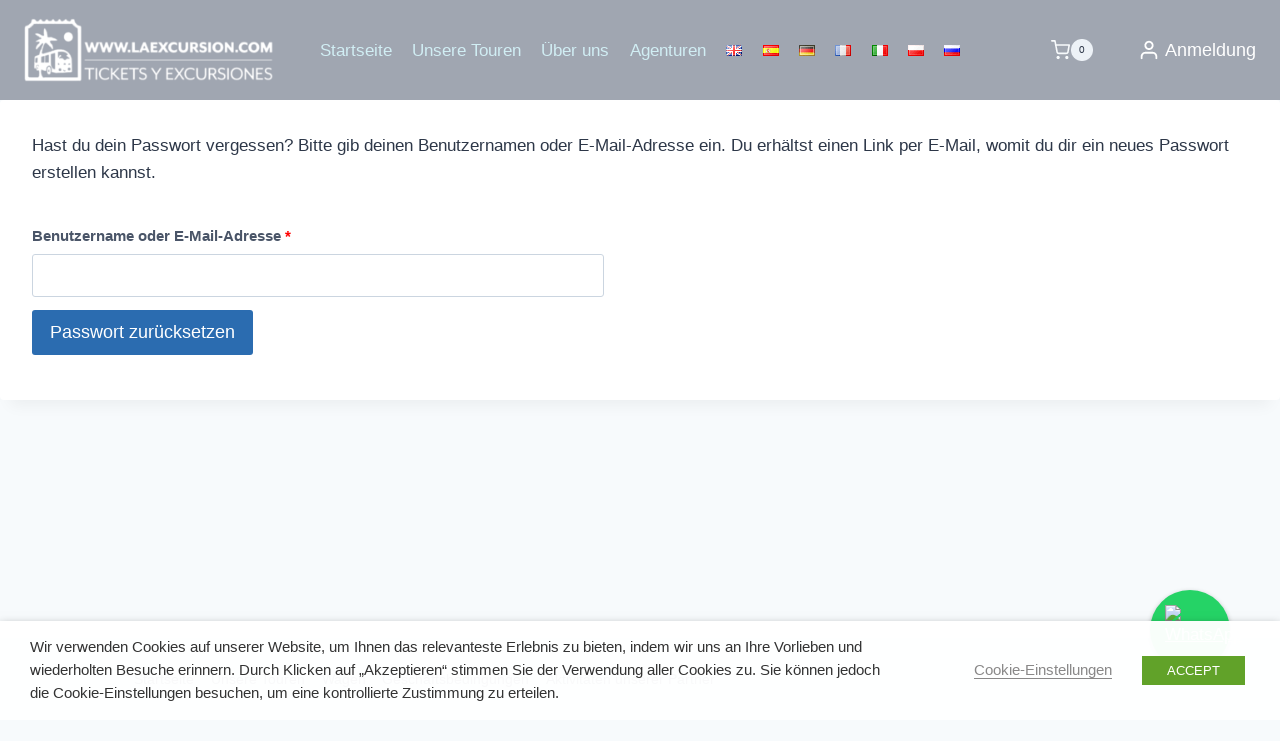

--- FILE ---
content_type: text/html; charset=UTF-8
request_url: https://www.laexcursion.com/de/my-account/lost-password/
body_size: 62963
content:
<!doctype html>
<html lang="de-DE" prefix="og: https://ogp.me/ns#" class="no-js" itemtype="https://schema.org/WebPage" itemscope>
<head>
	<meta charset="UTF-8">
	<meta name="viewport" content="width=device-width, initial-scale=1, minimum-scale=1">
	<link rel="alternate" href="https://www.laexcursion.com/my-account/lost-password/" hreflang="en" />
<link rel="alternate" href="https://www.laexcursion.com/es/my-account/lost-password/" hreflang="es" />
<link rel="alternate" href="https://www.laexcursion.com/de/my-account/lost-password/" hreflang="de" />
<link rel="alternate" href="https://www.laexcursion.com/fr/my-account/lost-password/" hreflang="fr" />
<link rel="alternate" href="https://www.laexcursion.com/it/my-account/lost-password/" hreflang="it" />
<link rel="alternate" href="https://www.laexcursion.com/pl/my-account/lost-password/" hreflang="pl" />
<link rel="alternate" href="https://www.laexcursion.com/ru/%d0%bc%d0%be%d0%b9-%d1%81%d1%87%d0%b5%d1%82/lost-password/" hreflang="ru" />

<!-- Google Tag Manager for WordPress by gtm4wp.com -->
<script data-cfasync="false" data-pagespeed-no-defer>
	var gtm4wp_datalayer_name = "dataLayer";
	var dataLayer = dataLayer || [];
	const gtm4wp_use_sku_instead = false;
	const gtm4wp_currency = 'EUR';
	const gtm4wp_product_per_impression = 10;
	const gtm4wp_clear_ecommerce = false;

	const gtm4wp_scrollerscript_debugmode         = false;
	const gtm4wp_scrollerscript_callbacktime      = 100;
	const gtm4wp_scrollerscript_readerlocation    = 150;
	const gtm4wp_scrollerscript_contentelementid  = "content";
	const gtm4wp_scrollerscript_scannertime       = 60;
	var CookieLawInfo_Accept_Callback = (function() {
		var gtm4wp_original_cli_callback = CookieLawInfo_Accept_Callback;
	
		return function() {
			if ( !window.CLI.consent ) {
				return false;
			}
		
			window.dataLayer = window.dataLayer || [];
			window.dataLayer.push({
				"event": "cookie_consent_update",
				"consent_data": window.CLI.consent
			});
		
			for(var i in window.CLI.consent) {
				window.dataLayer.push({
					"event": "cookie_consent_" + i
				});
			}
	
			if ( "function" == typeof gtm4wp_original_cli_callback ) {
				gtm4wp_original_cli_callback();
			}
		}
	})();
</script>
<!-- End Google Tag Manager for WordPress by gtm4wp.com -->
<!-- Suchmaschinen-Optimierung durch Rank Math PRO - https://rankmath.com/ -->
<title>Mein Konto - La Excursión</title>
<meta name="robots" content="noindex, follow"/>
<meta property="og:locale" content="de_DE" />
<meta property="og:type" content="article" />
<meta property="og:title" content="Mein Konto - La Excursión" />
<meta property="og:url" content="https://www.laexcursion.com/de/my-account/" />
<meta property="og:site_name" content="Pro" />
<meta property="og:updated_time" content="2024-09-16T09:19:17+00:00" />
<meta property="article:published_time" content="2024-02-15T09:18:35+00:00" />
<meta property="article:modified_time" content="2024-09-16T09:19:17+00:00" />
<meta name="twitter:card" content="summary_large_image" />
<meta name="twitter:title" content="Mein Konto - La Excursión" />
<meta name="twitter:label1" content="Lesedauer" />
<meta name="twitter:data1" content="Weniger als eine Minute" />
<script type="application/ld+json" class="rank-math-schema-pro">{"@context":"https://schema.org","@graph":[{"@type":["Person","Organization"],"@id":"https://www.laexcursion.com/#person","name":"Pro","logo":{"@type":"ImageObject","@id":"https://www.laexcursion.com/#logo","url":"https://media.turitopbooking.com/media-t17.turitopbooking.com/sites/3/2024/09/cropped-logoblanco-1-150x150.png","contentUrl":"https://media.turitopbooking.com/media-t17.turitopbooking.com/sites/3/2024/09/cropped-logoblanco-1-150x150.png","caption":"Pro","inLanguage":"de"},"image":{"@type":"ImageObject","@id":"https://www.laexcursion.com/#logo","url":"https://media.turitopbooking.com/media-t17.turitopbooking.com/sites/3/2024/09/cropped-logoblanco-1-150x150.png","contentUrl":"https://media.turitopbooking.com/media-t17.turitopbooking.com/sites/3/2024/09/cropped-logoblanco-1-150x150.png","caption":"Pro","inLanguage":"de"}},{"@type":"WebSite","@id":"https://www.laexcursion.com/#website","url":"https://www.laexcursion.com","name":"Pro","publisher":{"@id":"https://www.laexcursion.com/#person"},"inLanguage":"de"},{"@type":"WebPage","@id":"https://www.laexcursion.com/de/my-account/#webpage","url":"https://www.laexcursion.com/de/my-account/","name":"Mein Konto - La Excursi\u00f3n","datePublished":"2024-02-15T09:18:35+00:00","dateModified":"2024-09-16T09:19:17+00:00","isPartOf":{"@id":"https://www.laexcursion.com/#website"},"inLanguage":"de"},{"@type":"Person","@id":"https://www.laexcursion.com/de/author/maviestudiomolon/","name":"maviestudiomolon","url":"https://www.laexcursion.com/de/author/maviestudiomolon/","image":{"@type":"ImageObject","@id":"https://secure.gravatar.com/avatar/83e657e354ac1ddbee6c79cfa282dd021150039f96141cdf4c347617ff709b95?s=96&amp;d=mm&amp;r=g","url":"https://secure.gravatar.com/avatar/83e657e354ac1ddbee6c79cfa282dd021150039f96141cdf4c347617ff709b95?s=96&amp;d=mm&amp;r=g","caption":"maviestudiomolon","inLanguage":"de"}},{"@type":"Article","headline":"Mein Konto - La Excursi\u00f3n","datePublished":"2024-02-15T09:18:35+00:00","dateModified":"2024-09-16T09:19:17+00:00","author":{"@id":"https://www.laexcursion.com/de/author/maviestudiomolon/","name":"maviestudiomolon"},"publisher":{"@id":"https://www.laexcursion.com/#person"},"name":"Mein Konto - La Excursi\u00f3n","@id":"https://www.laexcursion.com/de/my-account/#richSnippet","isPartOf":{"@id":"https://www.laexcursion.com/de/my-account/#webpage"},"inLanguage":"de","mainEntityOfPage":{"@id":"https://www.laexcursion.com/de/my-account/#webpage"}}]}</script>
<!-- /Rank Math WordPress SEO Plugin -->

<link rel='dns-prefetch' href='//cdnjs.cloudflare.com' />
<link rel='dns-prefetch' href='//fonts.googleapis.com' />
<link rel="alternate" type="application/rss+xml" title="La Excursión &raquo; Feed" href="https://www.laexcursion.com/de/feed/" />
<link rel="alternate" type="application/rss+xml" title="La Excursión &raquo; Kommentar-Feed" href="https://www.laexcursion.com/de/comments/feed/" />
			<script>document.documentElement.classList.remove( 'no-js' );</script>
			<link rel="alternate" title="oEmbed (JSON)" type="application/json+oembed" href="https://www.laexcursion.com/wp-json/oembed/1.0/embed?url=https%3A%2F%2Fwww.laexcursion.com%2Fde%2Fmy-account%2F" />
<link rel="alternate" title="oEmbed (XML)" type="text/xml+oembed" href="https://www.laexcursion.com/wp-json/oembed/1.0/embed?url=https%3A%2F%2Fwww.laexcursion.com%2Fde%2Fmy-account%2F&#038;format=xml" />
<style id='wp-img-auto-sizes-contain-inline-css'>
img:is([sizes=auto i],[sizes^="auto," i]){contain-intrinsic-size:3000px 1500px}
/*# sourceURL=wp-img-auto-sizes-contain-inline-css */
</style>
<style id='wp-emoji-styles-inline-css'>

	img.wp-smiley, img.emoji {
		display: inline !important;
		border: none !important;
		box-shadow: none !important;
		height: 1em !important;
		width: 1em !important;
		margin: 0 0.07em !important;
		vertical-align: -0.1em !important;
		background: none !important;
		padding: 0 !important;
	}
/*# sourceURL=wp-emoji-styles-inline-css */
</style>
<link rel='stylesheet' id='wp-block-library-css' href='https://www.laexcursion.com/wp-includes/css/dist/block-library/style.min.css?ver=6.9' media='all' />
<link rel='stylesheet' id='wp-block-loginout-css' href='https://www.laexcursion.com/wp-includes/blocks/loginout/style.min.css?ver=6.9' media='all' />
<link rel='stylesheet' id='wc-blocks-style-css' href='https://www.laexcursion.com/wp-content/plugins/woocommerce/assets/client/blocks/wc-blocks.css?ver=wc-9.4.1' media='all' />
<style id='global-styles-inline-css'>
:root{--wp--preset--aspect-ratio--square: 1;--wp--preset--aspect-ratio--4-3: 4/3;--wp--preset--aspect-ratio--3-4: 3/4;--wp--preset--aspect-ratio--3-2: 3/2;--wp--preset--aspect-ratio--2-3: 2/3;--wp--preset--aspect-ratio--16-9: 16/9;--wp--preset--aspect-ratio--9-16: 9/16;--wp--preset--color--black: #000000;--wp--preset--color--cyan-bluish-gray: #abb8c3;--wp--preset--color--white: #ffffff;--wp--preset--color--pale-pink: #f78da7;--wp--preset--color--vivid-red: #cf2e2e;--wp--preset--color--luminous-vivid-orange: #ff6900;--wp--preset--color--luminous-vivid-amber: #fcb900;--wp--preset--color--light-green-cyan: #7bdcb5;--wp--preset--color--vivid-green-cyan: #00d084;--wp--preset--color--pale-cyan-blue: #8ed1fc;--wp--preset--color--vivid-cyan-blue: #0693e3;--wp--preset--color--vivid-purple: #9b51e0;--wp--preset--color--theme-palette-1: var(--global-palette1);--wp--preset--color--theme-palette-2: var(--global-palette2);--wp--preset--color--theme-palette-3: var(--global-palette3);--wp--preset--color--theme-palette-4: var(--global-palette4);--wp--preset--color--theme-palette-5: var(--global-palette5);--wp--preset--color--theme-palette-6: var(--global-palette6);--wp--preset--color--theme-palette-7: var(--global-palette7);--wp--preset--color--theme-palette-8: var(--global-palette8);--wp--preset--color--theme-palette-9: var(--global-palette9);--wp--preset--gradient--vivid-cyan-blue-to-vivid-purple: linear-gradient(135deg,rgb(6,147,227) 0%,rgb(155,81,224) 100%);--wp--preset--gradient--light-green-cyan-to-vivid-green-cyan: linear-gradient(135deg,rgb(122,220,180) 0%,rgb(0,208,130) 100%);--wp--preset--gradient--luminous-vivid-amber-to-luminous-vivid-orange: linear-gradient(135deg,rgb(252,185,0) 0%,rgb(255,105,0) 100%);--wp--preset--gradient--luminous-vivid-orange-to-vivid-red: linear-gradient(135deg,rgb(255,105,0) 0%,rgb(207,46,46) 100%);--wp--preset--gradient--very-light-gray-to-cyan-bluish-gray: linear-gradient(135deg,rgb(238,238,238) 0%,rgb(169,184,195) 100%);--wp--preset--gradient--cool-to-warm-spectrum: linear-gradient(135deg,rgb(74,234,220) 0%,rgb(151,120,209) 20%,rgb(207,42,186) 40%,rgb(238,44,130) 60%,rgb(251,105,98) 80%,rgb(254,248,76) 100%);--wp--preset--gradient--blush-light-purple: linear-gradient(135deg,rgb(255,206,236) 0%,rgb(152,150,240) 100%);--wp--preset--gradient--blush-bordeaux: linear-gradient(135deg,rgb(254,205,165) 0%,rgb(254,45,45) 50%,rgb(107,0,62) 100%);--wp--preset--gradient--luminous-dusk: linear-gradient(135deg,rgb(255,203,112) 0%,rgb(199,81,192) 50%,rgb(65,88,208) 100%);--wp--preset--gradient--pale-ocean: linear-gradient(135deg,rgb(255,245,203) 0%,rgb(182,227,212) 50%,rgb(51,167,181) 100%);--wp--preset--gradient--electric-grass: linear-gradient(135deg,rgb(202,248,128) 0%,rgb(113,206,126) 100%);--wp--preset--gradient--midnight: linear-gradient(135deg,rgb(2,3,129) 0%,rgb(40,116,252) 100%);--wp--preset--font-size--small: var(--global-font-size-small);--wp--preset--font-size--medium: var(--global-font-size-medium);--wp--preset--font-size--large: var(--global-font-size-large);--wp--preset--font-size--x-large: 42px;--wp--preset--font-size--larger: var(--global-font-size-larger);--wp--preset--font-size--xxlarge: var(--global-font-size-xxlarge);--wp--preset--font-family--inter: "Inter", sans-serif;--wp--preset--font-family--cardo: Cardo;--wp--preset--spacing--20: 0.44rem;--wp--preset--spacing--30: 0.67rem;--wp--preset--spacing--40: 1rem;--wp--preset--spacing--50: 1.5rem;--wp--preset--spacing--60: 2.25rem;--wp--preset--spacing--70: 3.38rem;--wp--preset--spacing--80: 5.06rem;--wp--preset--shadow--natural: 6px 6px 9px rgba(0, 0, 0, 0.2);--wp--preset--shadow--deep: 12px 12px 50px rgba(0, 0, 0, 0.4);--wp--preset--shadow--sharp: 6px 6px 0px rgba(0, 0, 0, 0.2);--wp--preset--shadow--outlined: 6px 6px 0px -3px rgb(255, 255, 255), 6px 6px rgb(0, 0, 0);--wp--preset--shadow--crisp: 6px 6px 0px rgb(0, 0, 0);}:where(.is-layout-flex){gap: 0.5em;}:where(.is-layout-grid){gap: 0.5em;}body .is-layout-flex{display: flex;}.is-layout-flex{flex-wrap: wrap;align-items: center;}.is-layout-flex > :is(*, div){margin: 0;}body .is-layout-grid{display: grid;}.is-layout-grid > :is(*, div){margin: 0;}:where(.wp-block-columns.is-layout-flex){gap: 2em;}:where(.wp-block-columns.is-layout-grid){gap: 2em;}:where(.wp-block-post-template.is-layout-flex){gap: 1.25em;}:where(.wp-block-post-template.is-layout-grid){gap: 1.25em;}.has-black-color{color: var(--wp--preset--color--black) !important;}.has-cyan-bluish-gray-color{color: var(--wp--preset--color--cyan-bluish-gray) !important;}.has-white-color{color: var(--wp--preset--color--white) !important;}.has-pale-pink-color{color: var(--wp--preset--color--pale-pink) !important;}.has-vivid-red-color{color: var(--wp--preset--color--vivid-red) !important;}.has-luminous-vivid-orange-color{color: var(--wp--preset--color--luminous-vivid-orange) !important;}.has-luminous-vivid-amber-color{color: var(--wp--preset--color--luminous-vivid-amber) !important;}.has-light-green-cyan-color{color: var(--wp--preset--color--light-green-cyan) !important;}.has-vivid-green-cyan-color{color: var(--wp--preset--color--vivid-green-cyan) !important;}.has-pale-cyan-blue-color{color: var(--wp--preset--color--pale-cyan-blue) !important;}.has-vivid-cyan-blue-color{color: var(--wp--preset--color--vivid-cyan-blue) !important;}.has-vivid-purple-color{color: var(--wp--preset--color--vivid-purple) !important;}.has-black-background-color{background-color: var(--wp--preset--color--black) !important;}.has-cyan-bluish-gray-background-color{background-color: var(--wp--preset--color--cyan-bluish-gray) !important;}.has-white-background-color{background-color: var(--wp--preset--color--white) !important;}.has-pale-pink-background-color{background-color: var(--wp--preset--color--pale-pink) !important;}.has-vivid-red-background-color{background-color: var(--wp--preset--color--vivid-red) !important;}.has-luminous-vivid-orange-background-color{background-color: var(--wp--preset--color--luminous-vivid-orange) !important;}.has-luminous-vivid-amber-background-color{background-color: var(--wp--preset--color--luminous-vivid-amber) !important;}.has-light-green-cyan-background-color{background-color: var(--wp--preset--color--light-green-cyan) !important;}.has-vivid-green-cyan-background-color{background-color: var(--wp--preset--color--vivid-green-cyan) !important;}.has-pale-cyan-blue-background-color{background-color: var(--wp--preset--color--pale-cyan-blue) !important;}.has-vivid-cyan-blue-background-color{background-color: var(--wp--preset--color--vivid-cyan-blue) !important;}.has-vivid-purple-background-color{background-color: var(--wp--preset--color--vivid-purple) !important;}.has-black-border-color{border-color: var(--wp--preset--color--black) !important;}.has-cyan-bluish-gray-border-color{border-color: var(--wp--preset--color--cyan-bluish-gray) !important;}.has-white-border-color{border-color: var(--wp--preset--color--white) !important;}.has-pale-pink-border-color{border-color: var(--wp--preset--color--pale-pink) !important;}.has-vivid-red-border-color{border-color: var(--wp--preset--color--vivid-red) !important;}.has-luminous-vivid-orange-border-color{border-color: var(--wp--preset--color--luminous-vivid-orange) !important;}.has-luminous-vivid-amber-border-color{border-color: var(--wp--preset--color--luminous-vivid-amber) !important;}.has-light-green-cyan-border-color{border-color: var(--wp--preset--color--light-green-cyan) !important;}.has-vivid-green-cyan-border-color{border-color: var(--wp--preset--color--vivid-green-cyan) !important;}.has-pale-cyan-blue-border-color{border-color: var(--wp--preset--color--pale-cyan-blue) !important;}.has-vivid-cyan-blue-border-color{border-color: var(--wp--preset--color--vivid-cyan-blue) !important;}.has-vivid-purple-border-color{border-color: var(--wp--preset--color--vivid-purple) !important;}.has-vivid-cyan-blue-to-vivid-purple-gradient-background{background: var(--wp--preset--gradient--vivid-cyan-blue-to-vivid-purple) !important;}.has-light-green-cyan-to-vivid-green-cyan-gradient-background{background: var(--wp--preset--gradient--light-green-cyan-to-vivid-green-cyan) !important;}.has-luminous-vivid-amber-to-luminous-vivid-orange-gradient-background{background: var(--wp--preset--gradient--luminous-vivid-amber-to-luminous-vivid-orange) !important;}.has-luminous-vivid-orange-to-vivid-red-gradient-background{background: var(--wp--preset--gradient--luminous-vivid-orange-to-vivid-red) !important;}.has-very-light-gray-to-cyan-bluish-gray-gradient-background{background: var(--wp--preset--gradient--very-light-gray-to-cyan-bluish-gray) !important;}.has-cool-to-warm-spectrum-gradient-background{background: var(--wp--preset--gradient--cool-to-warm-spectrum) !important;}.has-blush-light-purple-gradient-background{background: var(--wp--preset--gradient--blush-light-purple) !important;}.has-blush-bordeaux-gradient-background{background: var(--wp--preset--gradient--blush-bordeaux) !important;}.has-luminous-dusk-gradient-background{background: var(--wp--preset--gradient--luminous-dusk) !important;}.has-pale-ocean-gradient-background{background: var(--wp--preset--gradient--pale-ocean) !important;}.has-electric-grass-gradient-background{background: var(--wp--preset--gradient--electric-grass) !important;}.has-midnight-gradient-background{background: var(--wp--preset--gradient--midnight) !important;}.has-small-font-size{font-size: var(--wp--preset--font-size--small) !important;}.has-medium-font-size{font-size: var(--wp--preset--font-size--medium) !important;}.has-large-font-size{font-size: var(--wp--preset--font-size--large) !important;}.has-x-large-font-size{font-size: var(--wp--preset--font-size--x-large) !important;}
/*# sourceURL=global-styles-inline-css */
</style>

<style id='classic-theme-styles-inline-css'>
/*! This file is auto-generated */
.wp-block-button__link{color:#fff;background-color:#32373c;border-radius:9999px;box-shadow:none;text-decoration:none;padding:calc(.667em + 2px) calc(1.333em + 2px);font-size:1.125em}.wp-block-file__button{background:#32373c;color:#fff;text-decoration:none}
/*# sourceURL=/wp-includes/css/classic-themes.min.css */
</style>
<link rel='stylesheet' id='select2-css' href='https://www.laexcursion.com/wp-content/plugins/woocommerce/assets/css/select2.css?ver=9.4.1' media='all' />
<style id='woocommerce-inline-inline-css'>
.woocommerce form .form-row .required { visibility: visible; }
/*# sourceURL=woocommerce-inline-inline-css */
</style>
<link rel='stylesheet' id='lightcase.css-css' href='https://www.laexcursion.com/wp-content/plugins/paytpv-for-woocommerce/css/lightcase.css?ver=6.9' media='all' />
<link rel='stylesheet' id='paytpv.css-css' href='https://www.laexcursion.com/wp-content/plugins/paytpv-for-woocommerce/css/paytpv.css?ver=6.9' media='all' />
<link rel='stylesheet' id='cookie-law-info-css' href='https://www.laexcursion.com/wp-content/plugins/webtoffee-gdpr-cookie-consent/public/css/cookie-law-info-public.css?ver=2.5.9-2.0.3' media='all' />
<link rel='stylesheet' id='cookie-law-info-gdpr-css' href='https://www.laexcursion.com/wp-content/plugins/webtoffee-gdpr-cookie-consent/public/css/cookie-law-info-gdpr.css?ver=2.5.9-2.0.3' media='all' />
<style id='cookie-law-info-gdpr-inline-css'>
.cli-modal-content, .cli-tab-content { background-color: #ffffff; }.cli-privacy-content-text, .cli-modal .cli-modal-dialog, .cli-tab-container p, a.cli-privacy-readmore { color: #000000; }.cli-tab-header { background-color: #f2f2f2; }.cli-tab-header, .cli-tab-header a.cli-nav-link,span.cli-necessary-caption,.cli-switch .cli-slider:after { color: #000000; }.cli-switch .cli-slider:before { background-color: #ffffff; }.cli-switch input:checked + .cli-slider:before { background-color: #ffffff; }.cli-switch .cli-slider { background-color: #e3e1e8; }.cli-switch input:checked + .cli-slider { background-color: #28a745; }.cli-modal-close svg { fill: #000000; }.cli-tab-footer .wt-cli-privacy-accept-all-btn { background-color: #00acad; color: #ffffff}.cli-tab-footer .wt-cli-privacy-accept-btn { background-color: #00acad; color: #ffffff}.cli-tab-header a:before{ border-right: 1px solid #000000; border-bottom: 1px solid #000000; }
/*# sourceURL=cookie-law-info-gdpr-inline-css */
</style>
<link rel='stylesheet' id='woo_conditional_payments_css-css' href='https://www.laexcursion.com/wp-content/plugins/conditional-payments-for-woocommerce-pro/frontend/css/woo-conditional-payments.css?ver=3.1.2.pro' media='all' />
<link rel='stylesheet' id='yith_wcas_frontend-css' href='https://www.laexcursion.com/wp-content/plugins/yith-woocommerce-ajax-search-premium/assets/css/yith_wcas_ajax_search.css?ver=1.37.0' media='all' />
<style id='yith_wcas_frontend-inline-css'>

                .autocomplete-suggestion{
                    padding-right: 20px;
                }
                .woocommerce .autocomplete-suggestion  span.yith_wcas_result_on_sale,
                .autocomplete-suggestion  span.yith_wcas_result_on_sale{
                        background: #7eb742;
                        color: #ffffff
                }
                .woocommerce .autocomplete-suggestion  span.yith_wcas_result_outofstock,
                .autocomplete-suggestion  span.yith_wcas_result_outofstock{
                        background: #7a7a7a;
                        color: #ffffff
                }
                .woocommerce .autocomplete-suggestion  span.yith_wcas_result_featured,
                .autocomplete-suggestion  span.yith_wcas_result_featured{
                        background: #c0392b;
                        color: #ffffff
                }
                .autocomplete-suggestion img{
                    width: 50px;
                }
                .autocomplete-suggestion .yith_wcas_result_content .title{
                    color: #004b91;
                }
                .autocomplete-suggestion{
                                    min-height: 60px;
                                }
/*# sourceURL=yith_wcas_frontend-inline-css */
</style>
<link rel='stylesheet' id='yith-wcaf-css' href='https://www.laexcursion.com/wp-content/plugins/yith-woocommerce-affiliates-premium/assets/css/yith-wcaf.min.css?ver=3.15.0' media='all' />
<link rel='stylesheet' id='ion.range-slider-css' href='https://www.laexcursion.com/wp-content/plugins/yith-woocommerce-ajax-product-filter-premium/assets/css/ion.range-slider.css?ver=2.3.1' media='all' />
<link rel='stylesheet' id='yith-wcan-shortcodes-css' href='https://www.laexcursion.com/wp-content/plugins/yith-woocommerce-ajax-product-filter-premium/assets/css/shortcodes.css?ver=4.28.0' media='all' />
<style id='yith-wcan-shortcodes-inline-css'>
:root{
	--yith-wcan-filters_colors_titles: rgb(74,85,104);
	--yith-wcan-filters_colors_background: #FFFFFF;
	--yith-wcan-filters_colors_accent: rgb(2,196,231);
	--yith-wcan-filters_colors_accent_r: 2;
	--yith-wcan-filters_colors_accent_g: 196;
	--yith-wcan-filters_colors_accent_b: 231;
	--yith-wcan-color_swatches_border_radius: 100%;
	--yith-wcan-color_swatches_size: 30px;
	--yith-wcan-labels_style_background: #FFFFFF;
	--yith-wcan-labels_style_background_hover: rgb(2,196,231);
	--yith-wcan-labels_style_background_active: rgb(2,196,231);
	--yith-wcan-labels_style_text: rgb(74,85,104);
	--yith-wcan-labels_style_text_hover: #FFFFFF;
	--yith-wcan-labels_style_text_active: #FFFFFF;
	--yith-wcan-anchors_style_text: rgb(74,85,104);
	--yith-wcan-anchors_style_text_hover: rgb(2,196,231);
	--yith-wcan-anchors_style_text_active: rgb(2,196,231);
}
/*# sourceURL=yith-wcan-shortcodes-inline-css */
</style>
<link rel='stylesheet' id='kadence-global-css' href='https://www.laexcursion.com/wp-content/themes/kadence/assets/css/global.min.css?ver=1.2.21' media='all' />
<style id='kadence-global-inline-css'>
/* Kadence Base CSS */
:root{--global-palette1:#2B6CB0;--global-palette2:#215387;--global-palette3:#1A202C;--global-palette4:#2D3748;--global-palette5:#4A5568;--global-palette6:#718096;--global-palette7:#EDF2F7;--global-palette8:#F7FAFC;--global-palette9:#ffffff;--global-palette9rgb:255, 255, 255;--global-palette-highlight:var(--global-palette1);--global-palette-highlight-alt:var(--global-palette2);--global-palette-highlight-alt2:var(--global-palette9);--global-palette-btn-bg:var(--global-palette1);--global-palette-btn-bg-hover:var(--global-palette2);--global-palette-btn:var(--global-palette9);--global-palette-btn-hover:var(--global-palette9);--global-body-font-family:-apple-system,BlinkMacSystemFont,"Segoe UI",Roboto,Oxygen-Sans,Ubuntu,Cantarell,"Helvetica Neue",sans-serif, "Apple Color Emoji", "Segoe UI Emoji", "Segoe UI Symbol";--global-heading-font-family:inherit;--global-primary-nav-font-family:inherit;--global-fallback-font:sans-serif;--global-display-fallback-font:sans-serif;--global-content-width:1290px;--global-content-wide-width:calc(1290px + 230px);--global-content-narrow-width:842px;--global-content-edge-padding:1.5rem;--global-content-boxed-padding:2rem;--global-calc-content-width:calc(1290px - var(--global-content-edge-padding) - var(--global-content-edge-padding) );--wp--style--global--content-size:var(--global-calc-content-width);}.wp-site-blocks{--global-vw:calc( 100vw - ( 0.5 * var(--scrollbar-offset)));}body{background:var(--global-palette8);}body, input, select, optgroup, textarea{font-weight:400;font-size:17px;line-height:1.6;font-family:var(--global-body-font-family);color:var(--global-palette4);}.content-bg, body.content-style-unboxed .site{background:var(--global-palette9);}h1,h2,h3,h4,h5,h6{font-family:var(--global-heading-font-family);}h1{font-weight:700;font-size:32px;line-height:1.5;color:var(--global-palette3);}h2{font-weight:700;font-size:28px;line-height:1.5;color:var(--global-palette3);}h3{font-weight:700;font-size:24px;line-height:1.5;color:var(--global-palette3);}h4{font-weight:700;font-size:22px;line-height:1.5;color:var(--global-palette4);}h5{font-weight:700;font-size:20px;line-height:1.5;color:var(--global-palette4);}h6{font-weight:700;font-size:18px;line-height:1.5;color:var(--global-palette5);}.entry-hero .kadence-breadcrumbs{max-width:1290px;}.site-container, .site-header-row-layout-contained, .site-footer-row-layout-contained, .entry-hero-layout-contained, .comments-area, .alignfull > .wp-block-cover__inner-container, .alignwide > .wp-block-cover__inner-container{max-width:var(--global-content-width);}.content-width-narrow .content-container.site-container, .content-width-narrow .hero-container.site-container{max-width:var(--global-content-narrow-width);}@media all and (min-width: 1520px){.wp-site-blocks .content-container  .alignwide{margin-left:-115px;margin-right:-115px;width:unset;max-width:unset;}}@media all and (min-width: 1102px){.content-width-narrow .wp-site-blocks .content-container .alignwide{margin-left:-130px;margin-right:-130px;width:unset;max-width:unset;}}.content-style-boxed .wp-site-blocks .entry-content .alignwide{margin-left:calc( -1 * var( --global-content-boxed-padding ) );margin-right:calc( -1 * var( --global-content-boxed-padding ) );}.content-area{margin-top:5rem;margin-bottom:5rem;}@media all and (max-width: 1024px){.content-area{margin-top:3rem;margin-bottom:3rem;}}@media all and (max-width: 767px){.content-area{margin-top:2rem;margin-bottom:2rem;}}@media all and (max-width: 1024px){:root{--global-content-boxed-padding:2rem;}}@media all and (max-width: 767px){:root{--global-content-boxed-padding:1.5rem;}}.entry-content-wrap{padding:2rem;}@media all and (max-width: 1024px){.entry-content-wrap{padding:2rem;}}@media all and (max-width: 767px){.entry-content-wrap{padding:1.5rem;}}.entry.single-entry{box-shadow:0px 15px 15px -10px rgba(0,0,0,0.05);}.entry.loop-entry{box-shadow:0px 15px 15px -10px rgba(0,0,0,0.05);}.loop-entry .entry-content-wrap{padding:2rem;}@media all and (max-width: 1024px){.loop-entry .entry-content-wrap{padding:2rem;}}@media all and (max-width: 767px){.loop-entry .entry-content-wrap{padding:1.5rem;}}button, .button, .wp-block-button__link, input[type="button"], input[type="reset"], input[type="submit"], .fl-button, .elementor-button-wrapper .elementor-button, .wc-block-components-checkout-place-order-button, .wc-block-cart__submit{box-shadow:0px 0px 0px -7px rgba(0,0,0,0);}button:hover, button:focus, button:active, .button:hover, .button:focus, .button:active, .wp-block-button__link:hover, .wp-block-button__link:focus, .wp-block-button__link:active, input[type="button"]:hover, input[type="button"]:focus, input[type="button"]:active, input[type="reset"]:hover, input[type="reset"]:focus, input[type="reset"]:active, input[type="submit"]:hover, input[type="submit"]:focus, input[type="submit"]:active, .elementor-button-wrapper .elementor-button:hover, .elementor-button-wrapper .elementor-button:focus, .elementor-button-wrapper .elementor-button:active, .wc-block-cart__submit:hover{box-shadow:0px 15px 25px -7px rgba(0,0,0,0.1);}.kb-button.kb-btn-global-outline.kb-btn-global-inherit{padding-top:calc(px - 2px);padding-right:calc(px - 2px);padding-bottom:calc(px - 2px);padding-left:calc(px - 2px);}@media all and (min-width: 1025px){.transparent-header .entry-hero .entry-hero-container-inner{padding-top:100px;}}@media all and (max-width: 1024px){.mobile-transparent-header .entry-hero .entry-hero-container-inner{padding-top:100px;}}@media all and (max-width: 767px){.mobile-transparent-header .entry-hero .entry-hero-container-inner{padding-top:100px;}}#kt-scroll-up-reader, #kt-scroll-up{border-radius:0px 0px 0px 0px;color:#02c4e7;bottom:30px;font-size:2em;padding:0.4em 0.4em 0.4em 0.4em;}#kt-scroll-up-reader.scroll-up-side-right, #kt-scroll-up.scroll-up-side-right{right:30px;}#kt-scroll-up-reader.scroll-up-side-left, #kt-scroll-up.scroll-up-side-left{left:30px;}@media all and (hover: hover){#kt-scroll-up-reader:hover, #kt-scroll-up:hover{border-color:#02c4e7;}}.entry-hero.page-hero-section .entry-header{min-height:200px;}
/* Kadence Header CSS */
@media all and (max-width: 1024px){.mobile-transparent-header #masthead{position:absolute;left:0px;right:0px;z-index:100;}.kadence-scrollbar-fixer.mobile-transparent-header #masthead{right:var(--scrollbar-offset,0);}.mobile-transparent-header #masthead, .mobile-transparent-header .site-top-header-wrap .site-header-row-container-inner, .mobile-transparent-header .site-main-header-wrap .site-header-row-container-inner, .mobile-transparent-header .site-bottom-header-wrap .site-header-row-container-inner{background:transparent;}.site-header-row-tablet-layout-fullwidth, .site-header-row-tablet-layout-standard{padding:0px;}}@media all and (min-width: 1025px){.transparent-header #masthead{position:absolute;left:0px;right:0px;z-index:100;}.transparent-header.kadence-scrollbar-fixer #masthead{right:var(--scrollbar-offset,0);}.transparent-header #masthead, .transparent-header .site-top-header-wrap .site-header-row-container-inner, .transparent-header .site-main-header-wrap .site-header-row-container-inner, .transparent-header .site-bottom-header-wrap .site-header-row-container-inner{background:transparent;}}.site-branding a.brand img{max-width:250px;}.site-branding a.brand img.svg-logo-image{width:250px;}@media all and (max-width: 767px){.site-branding a.brand img{max-width:240px;}.site-branding a.brand img.svg-logo-image{width:240px;}}.site-branding{padding:0px 0px 0px 0px;}#masthead, #masthead .kadence-sticky-header.item-is-fixed:not(.item-at-start):not(.site-header-row-container):not(.site-main-header-wrap), #masthead .kadence-sticky-header.item-is-fixed:not(.item-at-start) > .site-header-row-container-inner{background:rgba(74,85,104,0.5);}.site-main-header-inner-wrap{min-height:100px;}.header-navigation[class*="header-navigation-style-underline"] .header-menu-container.primary-menu-container>ul>li>a:after{width:calc( 100% - 1.2em);}.main-navigation .primary-menu-container > ul > li.menu-item > a{padding-left:calc(1.2em / 2);padding-right:calc(1.2em / 2);padding-top:0.6em;padding-bottom:0.6em;color:#d1eef4;}.main-navigation .primary-menu-container > ul > li.menu-item .dropdown-nav-special-toggle{right:calc(1.2em / 2);}.main-navigation .primary-menu-container > ul > li.menu-item > a:hover{color:var(--global-palette9);}.main-navigation .primary-menu-container > ul > li.menu-item.current-menu-item > a{color:var(--global-palette8);}.header-navigation .header-menu-container ul ul.sub-menu, .header-navigation .header-menu-container ul ul.submenu{background:var(--global-palette3);box-shadow:0px 2px 13px 0px rgba(0,0,0,0.1);}.header-navigation .header-menu-container ul ul li.menu-item, .header-menu-container ul.menu > li.kadence-menu-mega-enabled > ul > li.menu-item > a{border-bottom:1px solid rgba(255,255,255,0.1);}.header-navigation .header-menu-container ul ul li.menu-item > a{width:200px;padding-top:1em;padding-bottom:1em;color:var(--global-palette8);font-size:12px;}.header-navigation .header-menu-container ul ul li.menu-item > a:hover{color:var(--global-palette9);background:var(--global-palette4);}.header-navigation .header-menu-container ul ul li.menu-item.current-menu-item > a{color:var(--global-palette9);background:var(--global-palette4);}.mobile-toggle-open-container .menu-toggle-open, .mobile-toggle-open-container .menu-toggle-open:focus{color:var(--global-palette5);padding:0.4em 0.6em 0.4em 0.6em;font-size:14px;}.mobile-toggle-open-container .menu-toggle-open.menu-toggle-style-bordered{border:1px solid currentColor;}.mobile-toggle-open-container .menu-toggle-open .menu-toggle-icon{font-size:20px;}.mobile-toggle-open-container .menu-toggle-open:hover, .mobile-toggle-open-container .menu-toggle-open:focus-visible{color:var(--global-palette-highlight);}.mobile-navigation ul li{font-size:14px;}.mobile-navigation ul li a{padding-top:1em;padding-bottom:1em;}.mobile-navigation ul li > a, .mobile-navigation ul li.menu-item-has-children > .drawer-nav-drop-wrap{color:var(--global-palette8);}.mobile-navigation ul li.current-menu-item > a, .mobile-navigation ul li.current-menu-item.menu-item-has-children > .drawer-nav-drop-wrap{color:var(--global-palette-highlight);}.mobile-navigation ul li.menu-item-has-children .drawer-nav-drop-wrap, .mobile-navigation ul li:not(.menu-item-has-children) a{border-bottom:1px solid rgba(255,255,255,0.1);}.mobile-navigation:not(.drawer-navigation-parent-toggle-true) ul li.menu-item-has-children .drawer-nav-drop-wrap button{border-left:1px solid rgba(255,255,255,0.1);}#mobile-drawer .drawer-header .drawer-toggle{padding:0.6em 0.15em 0.6em 0.15em;font-size:24px;}.site-header-item .header-cart-wrap .header-cart-inner-wrap .header-cart-button{color:var(--global-palette8);padding:0em 0em 0em 5em;}.site-header-item .header-cart-wrap .header-cart-inner-wrap .header-cart-button:hover{color:#d1eef4;}
/* Kadence Footer CSS */
#colophon{background:#d1eef4;}.site-bottom-footer-inner-wrap{padding-top:30px;padding-bottom:30px;grid-column-gap:30px;}.site-bottom-footer-inner-wrap .widget{margin-bottom:30px;}.site-bottom-footer-inner-wrap .site-footer-section:not(:last-child):after{right:calc(-30px / 2);}#colophon .footer-navigation .footer-menu-container > ul > li > a{padding-left:calc(1.2em / 2);padding-right:calc(1.2em / 2);padding-top:calc(0.6em / 2);padding-bottom:calc(0.6em / 2);color:var(--global-palette5);}#colophon .footer-navigation .footer-menu-container > ul li a{font-style:normal;font-size:14px;line-height:1;}#colophon .footer-navigation .footer-menu-container > ul li a:hover{color:var(--global-palette-highlight);}#colophon .footer-navigation .footer-menu-container > ul li.current-menu-item > a{color:var(--global-palette3);}
/* Kadence Woo CSS */
.entry-hero.product-hero-section .entry-header{min-height:200px;}.product-title .single-category{font-weight:700;font-size:32px;line-height:1.5;color:var(--global-palette3);}.wp-site-blocks .product-hero-section .extra-title{font-weight:700;font-size:32px;line-height:1.5;}.woocommerce ul.products.woo-archive-btn-button .product-action-wrap .button:not(.kb-button), .woocommerce ul.products li.woo-archive-btn-button .button:not(.kb-button), .wc-block-grid__product.woo-archive-btn-button .product-details .wc-block-grid__product-add-to-cart .wp-block-button__link{border:2px none transparent;box-shadow:0px 0px 0px 0px rgba(0,0,0,0.0);}.woocommerce ul.products.woo-archive-btn-button .product-action-wrap .button:not(.kb-button):hover, .woocommerce ul.products li.woo-archive-btn-button .button:not(.kb-button):hover, .wc-block-grid__product.woo-archive-btn-button .product-details .wc-block-grid__product-add-to-cart .wp-block-button__link:hover{box-shadow:0px 0px 0px 0px rgba(0,0,0,0);}
/* Kadence Pro Header CSS */
.header-navigation-dropdown-direction-left ul ul.submenu, .header-navigation-dropdown-direction-left ul ul.sub-menu{right:0px;left:auto;}.rtl .header-navigation-dropdown-direction-right ul ul.submenu, .rtl .header-navigation-dropdown-direction-right ul ul.sub-menu{left:0px;right:auto;}.header-account-button .nav-drop-title-wrap > .kadence-svg-iconset, .header-account-button > .kadence-svg-iconset{font-size:1.2em;}.site-header-item .header-account-button .nav-drop-title-wrap, .site-header-item .header-account-wrap > .header-account-button{display:flex;align-items:center;}.header-account-style-icon_label .header-account-label{padding-left:5px;}.header-account-style-label_icon .header-account-label{padding-right:5px;}.site-header-item .header-account-wrap .header-account-button{text-decoration:none;box-shadow:none;color:#ffffff;background:transparent;padding:0.6em 0em 0.6em 0em;}.site-header-item .header-account-wrap .header-account-button:hover{color:#d1eef4;}.header-mobile-account-wrap .header-account-button .nav-drop-title-wrap > .kadence-svg-iconset, .header-mobile-account-wrap .header-account-button > .kadence-svg-iconset{font-size:1.2em;}.header-mobile-account-wrap .header-account-button .nav-drop-title-wrap, .header-mobile-account-wrap > .header-account-button{display:flex;align-items:center;}.header-mobile-account-wrap.header-account-style-icon_label .header-account-label{padding-left:5px;}.header-mobile-account-wrap.header-account-style-label_icon .header-account-label{padding-right:5px;}.header-mobile-account-wrap .header-account-button{text-decoration:none;box-shadow:none;color:inherit;background:transparent;padding:0.6em 0em 0.6em 0em;}#login-drawer .drawer-inner .drawer-content{display:flex;justify-content:center;align-items:center;position:absolute;top:0px;bottom:0px;left:0px;right:0px;padding:0px;}#loginform p label{display:block;}#login-drawer #loginform{width:100%;}#login-drawer #loginform input{width:100%;}#login-drawer #loginform input[type="checkbox"]{width:auto;}#login-drawer .drawer-inner .drawer-header{position:relative;z-index:100;}#login-drawer .drawer-content_inner.widget_login_form_inner{padding:2em;width:100%;max-width:350px;border-radius:.25rem;background:var(--global-palette9);color:var(--global-palette4);}#login-drawer .lost_password a{color:var(--global-palette6);}#login-drawer .lost_password, #login-drawer .register-field{text-align:center;}#login-drawer .widget_login_form_inner p{margin-top:1.2em;margin-bottom:0em;}#login-drawer .widget_login_form_inner p:first-child{margin-top:0em;}#login-drawer .widget_login_form_inner label{margin-bottom:0.5em;}#login-drawer hr.register-divider{margin:1.2em 0;border-width:1px;}#login-drawer .register-field{font-size:90%;}@media all and (min-width: 1025px){#login-drawer hr.register-divider.hide-desktop{display:none;}#login-drawer p.register-field.hide-desktop{display:none;}}@media all and (max-width: 1024px){#login-drawer hr.register-divider.hide-mobile{display:none;}#login-drawer p.register-field.hide-mobile{display:none;}}@media all and (max-width: 767px){#login-drawer hr.register-divider.hide-mobile{display:none;}#login-drawer p.register-field.hide-mobile{display:none;}}.tertiary-navigation .tertiary-menu-container > ul > li.menu-item > a{padding-left:calc(1.2em / 2);padding-right:calc(1.2em / 2);padding-top:0.6em;padding-bottom:0.6em;color:var(--global-palette5);}.tertiary-navigation .tertiary-menu-container > ul > li.menu-item > a:hover{color:var(--global-palette-highlight);}.tertiary-navigation .tertiary-menu-container > ul > li.menu-item.current-menu-item > a{color:var(--global-palette3);}.header-navigation[class*="header-navigation-style-underline"] .header-menu-container.tertiary-menu-container>ul>li>a:after{width:calc( 100% - 1.2em);}.quaternary-navigation .quaternary-menu-container > ul > li.menu-item > a{padding-left:calc(1.2em / 2);padding-right:calc(1.2em / 2);padding-top:0.6em;padding-bottom:0.6em;color:var(--global-palette5);}.quaternary-navigation .quaternary-menu-container > ul > li.menu-item > a:hover{color:var(--global-palette-highlight);}.quaternary-navigation .quaternary-menu-container > ul > li.menu-item.current-menu-item > a{color:var(--global-palette3);}.header-navigation[class*="header-navigation-style-underline"] .header-menu-container.quaternary-menu-container>ul>li>a:after{width:calc( 100% - 1.2em);}#main-header .header-divider{border-right:1px solid var(--global-palette6);height:50%;}#main-header .header-divider2{border-right:1px solid var(--global-palette6);height:50%;}#main-header .header-divider3{border-right:1px solid var(--global-palette6);height:50%;}#mobile-header .header-mobile-divider, #mobile-drawer .header-mobile-divider{border-right:1px solid var(--global-palette6);height:50%;}#mobile-drawer .header-mobile-divider{border-top:1px solid var(--global-palette6);width:50%;}#mobile-header .header-mobile-divider2{border-right:1px solid var(--global-palette6);height:50%;}#mobile-drawer .header-mobile-divider2{border-top:1px solid var(--global-palette6);width:50%;}.header-item-search-bar form ::-webkit-input-placeholder{color:currentColor;opacity:0.5;}.header-item-search-bar form ::placeholder{color:currentColor;opacity:0.5;}.header-search-bar form{max-width:100%;width:240px;}.header-mobile-search-bar form{max-width:calc(100vw - var(--global-sm-spacing) - var(--global-sm-spacing));width:240px;}.header-widget-lstyle-normal .header-widget-area-inner a:not(.button){text-decoration:underline;}.element-contact-inner-wrap{display:flex;flex-wrap:wrap;align-items:center;margin-top:-0.6em;margin-left:calc(-0.6em / 2);margin-right:calc(-0.6em / 2);}.element-contact-inner-wrap .header-contact-item{display:inline-flex;flex-wrap:wrap;align-items:center;margin-top:0.6em;margin-left:calc(0.6em / 2);margin-right:calc(0.6em / 2);}.element-contact-inner-wrap .header-contact-item .kadence-svg-iconset{font-size:1em;}.header-contact-item img{display:inline-block;}.header-contact-item .contact-label{margin-left:0.3em;}.rtl .header-contact-item .contact-label{margin-right:0.3em;margin-left:0px;}.header-mobile-contact-wrap .element-contact-inner-wrap{display:flex;flex-wrap:wrap;align-items:center;margin-top:-0.6em;margin-left:calc(-0.6em / 2);margin-right:calc(-0.6em / 2);}.header-mobile-contact-wrap .element-contact-inner-wrap .header-contact-item{display:inline-flex;flex-wrap:wrap;align-items:center;margin-top:0.6em;margin-left:calc(0.6em / 2);margin-right:calc(0.6em / 2);}.header-mobile-contact-wrap .element-contact-inner-wrap .header-contact-item .kadence-svg-iconset{font-size:1em;}#main-header .header-button2{border:2px none transparent;box-shadow:0px 0px 0px -7px rgba(0,0,0,0);}#main-header .header-button2:hover{box-shadow:0px 15px 25px -7px rgba(0,0,0,0.1);}.mobile-header-button2-wrap .mobile-header-button-inner-wrap .mobile-header-button2{border:2px none transparent;box-shadow:0px 0px 0px -7px rgba(0,0,0,0);}.mobile-header-button2-wrap .mobile-header-button-inner-wrap .mobile-header-button2:hover{box-shadow:0px 15px 25px -7px rgba(0,0,0,0.1);}#widget-drawer.popup-drawer-layout-fullwidth .drawer-content .header-widget2, #widget-drawer.popup-drawer-layout-sidepanel .drawer-inner{max-width:400px;}#widget-drawer.popup-drawer-layout-fullwidth .drawer-content .header-widget2{margin:0 auto;}.widget-toggle-open{display:flex;align-items:center;background:transparent;box-shadow:none;}.widget-toggle-open:hover, .widget-toggle-open:focus{border-color:currentColor;background:transparent;box-shadow:none;}.widget-toggle-open .widget-toggle-icon{display:flex;}.widget-toggle-open .widget-toggle-label{padding-right:5px;}.rtl .widget-toggle-open .widget-toggle-label{padding-left:5px;padding-right:0px;}.widget-toggle-open .widget-toggle-label:empty, .rtl .widget-toggle-open .widget-toggle-label:empty{padding-right:0px;padding-left:0px;}.widget-toggle-open-container .widget-toggle-open{color:var(--global-palette5);padding:0.4em 0.6em 0.4em 0.6em;font-size:14px;}.widget-toggle-open-container .widget-toggle-open.widget-toggle-style-bordered{border:1px solid currentColor;}.widget-toggle-open-container .widget-toggle-open .widget-toggle-icon{font-size:20px;}.widget-toggle-open-container .widget-toggle-open:hover, .widget-toggle-open-container .widget-toggle-open:focus{color:var(--global-palette-highlight);}#widget-drawer .header-widget-2style-normal a:not(.button){text-decoration:underline;}#widget-drawer .header-widget-2style-plain a:not(.button){text-decoration:none;}#widget-drawer .header-widget2 .widget-title{color:var(--global-palette9);}#widget-drawer .header-widget2{color:var(--global-palette8);}#widget-drawer .header-widget2 a:not(.button), #widget-drawer .header-widget2 .drawer-sub-toggle{color:var(--global-palette8);}#widget-drawer .header-widget2 a:not(.button):hover, #widget-drawer .header-widget2 .drawer-sub-toggle:hover{color:var(--global-palette9);}#mobile-secondary-site-navigation ul li{font-size:14px;}#mobile-secondary-site-navigation ul li a{padding-top:1em;padding-bottom:1em;}#mobile-secondary-site-navigation ul li > a, #mobile-secondary-site-navigation ul li.menu-item-has-children > .drawer-nav-drop-wrap{color:var(--global-palette8);}#mobile-secondary-site-navigation ul li.current-menu-item > a, #mobile-secondary-site-navigation ul li.current-menu-item.menu-item-has-children > .drawer-nav-drop-wrap{color:var(--global-palette-highlight);}#mobile-secondary-site-navigation ul li.menu-item-has-children .drawer-nav-drop-wrap, #mobile-secondary-site-navigation ul li:not(.menu-item-has-children) a{border-bottom:1px solid rgba(255,255,255,0.1);}#mobile-secondary-site-navigation:not(.drawer-navigation-parent-toggle-true) ul li.menu-item-has-children .drawer-nav-drop-wrap button{border-left:1px solid rgba(255,255,255,0.1);}
/* Kadence Pro Header CSS */
#filter-drawer.popup-drawer-layout-fullwidth .drawer-content .product-filter-widgets, #filter-drawer.popup-drawer-layout-sidepanel .drawer-inner{max-width:400px;}#filter-drawer.popup-drawer-layout-fullwidth .drawer-content .product-filter-widgets{margin:0 auto;}.filter-toggle-open-container{margin-right:0.5em;}.filter-toggle-open >*:first-child:not(:last-child){margin-right:4px;}.filter-toggle-open{color:inherit;display:flex;align-items:center;background:transparent;box-shadow:none;border-radius:0px;}.filter-toggle-open.filter-toggle-style-default{border:0px;}.filter-toggle-open:hover, .filter-toggle-open:focus{border-color:currentColor;background:transparent;color:inherit;box-shadow:none;}.filter-toggle-open .filter-toggle-icon{display:flex;}.filter-toggle-open >*:first-child:not(:last-child):empty{margin-right:0px;}.filter-toggle-open-container .filter-toggle-open{color:var(--global-palette5);padding:3px 5px 3px 5px;font-size:14px;}.filter-toggle-open-container .filter-toggle-open.filter-toggle-style-bordered{border:1px solid currentColor;}.filter-toggle-open-container .filter-toggle-open .filter-toggle-icon{font-size:20px;}.filter-toggle-open-container .filter-toggle-open:hover, .filter-toggle-open-container .filter-toggle-open:focus{color:var(--global-palette-highlight);}#filter-drawer .drawer-inner{background:var(--global-palette9);}#filter-drawer .drawer-header .drawer-toggle, #filter-drawer .drawer-header .drawer-toggle:focus{color:var(--global-palette5);}#filter-drawer .drawer-header .drawer-toggle:hover, #filter-drawer .drawer-header .drawer-toggle:focus:hover{color:var(--global-palette3);}#filter-drawer .header-filter-2style-normal a:not(.button){text-decoration:underline;}#filter-drawer .header-filter-2style-plain a:not(.button){text-decoration:none;}#filter-drawer .drawer-inner .product-filter-widgets .widget-title{color:var(--global-palette3);}#filter-drawer .drawer-inner .product-filter-widgets{color:var(--global-palette4);}#filter-drawer .drawer-inner .product-filter-widgets a, #filter-drawer .drawer-inner .product-filter-widgets .drawer-sub-toggle{color:var(--global-palette1);}#filter-drawer .drawer-inner .product-filter-widgets a:hover, #filter-drawer .drawer-inner .product-filter-widgets .drawer-sub-toggle:hover{color:var(--global-palette2);}.kadence-shop-active-filters{display:flex;flex-wrap:wrap;}.kadence-clear-filters-container a{text-decoration:none;background:var(--global-palette7);color:var(--global-palette5);padding:.6em;font-size:80%;transition:all 0.3s ease-in-out;-webkit-transition:all 0.3s ease-in-out;-moz-transition:all 0.3s ease-in-out;}.kadence-clear-filters-container ul{margin:0px;padding:0px;border:0px;list-style:none outside;overflow:hidden;zoom:1;}.kadence-clear-filters-container ul li{float:left;padding:0 0 1px 1px;list-style:none;}.kadence-clear-filters-container a:hover{background:var(--global-palette9);color:var(--global-palette3);}
/*# sourceURL=kadence-global-inline-css */
</style>
<link rel='stylesheet' id='kadence-header-css' href='https://www.laexcursion.com/wp-content/themes/kadence/assets/css/header.min.css?ver=1.2.21' media='all' />
<link rel='stylesheet' id='kadence-content-css' href='https://www.laexcursion.com/wp-content/themes/kadence/assets/css/content.min.css?ver=1.2.21' media='all' />
<link rel='stylesheet' id='kadence-woocommerce-css' href='https://www.laexcursion.com/wp-content/themes/kadence/assets/css/woocommerce.min.css?ver=1.2.21' media='all' />
<link rel='stylesheet' id='kadence-account-woocommerce-css' href='https://www.laexcursion.com/wp-content/themes/kadence/assets/css/woocommerce-account.min.css?ver=1.2.21' media='all' />
<link rel='stylesheet' id='kadence-footer-css' href='https://www.laexcursion.com/wp-content/themes/kadence/assets/css/footer.min.css?ver=1.2.21' media='all' />
<link rel='stylesheet' id='menu-addons-css' href='https://www.laexcursion.com/wp-content/plugins/kadence-pro/dist/mega-menu/menu-addon.css?ver=1.0.20-1.1.2' media='all' />
<link rel='stylesheet' id='yith-plugin-fw-icon-font-css' href='https://www.laexcursion.com/wp-content/plugins/turitop-plugin-framework/plugin-fw/assets/css/yith-icon.css?ver=4.7.2' media='all' />
<link rel='stylesheet' id='yith-wcdp-css' href='https://www.laexcursion.com/wp-content/plugins/yith-woocommerce-deposits-and-down-payments-premium/assets/css/yith-wcdp.css?ver=2.15.0' media='all' />
<link rel='stylesheet' id='kadence_share_css-css' href='https://www.laexcursion.com/wp-content/plugins/kadence-simple-share/assets/css/kt-social.css?ver=1.2.12' media='all' />
<link rel='stylesheet' id='photoswipe-light-skin-css' href='https://www.laexcursion.com/wp-content/plugins/kadence-galleries/assets/photoswipe/light-skin.css?ver=1.3.2' media='all' />
<link rel='stylesheet' id='kt-galleries-css-css' href='https://www.laexcursion.com/wp-content/plugins/kadence-galleries/assets/css/kadence-galleries.css?ver=1.3.2' media='all' />
<link rel='stylesheet' id='wp_offload_media_plugin_frontend_css-css' href='https://www.laexcursion.com/wp-content/plugins/amazon-s3-and-cloudfront-pro/turitop/assets//css/front.min.css?ver=1.0.0' media='all' />
<link rel='stylesheet' id='turitop_managed_aurora_frontend_css-css' href='https://www.laexcursion.com/wp-content/plugins/turitop-managed-aurora/assets//css/front.min.css?ver=1.1.33' media='all' />
<link rel='stylesheet' id='turitop_framework_plugin_frontend_css-css' href='https://www.laexcursion.com/wp-content/plugins/turitop-plugin-framework/turitop/assets//css/front.min.css?ver=1.0.0' media='all' />
<link rel='stylesheet' id='turitop_wp_iframe_frontend_css-css' href='https://www.laexcursion.com/wp-content/plugins/turitop-wp-iframe/assets//css/front.min.css?ver=1.0.3' media='all' />
<link rel='stylesheet' id='wocomerce_turitop_frontend_css-css' href='https://www.laexcursion.com/wp-content/plugins/woocommerce/turitop/assets//css/front.min.css?ver=1.0.6' media='all' />
<link rel='stylesheet' id='polylang_pro_plugin_frontend_css-css' href='https://www.laexcursion.com/wp-content/plugins/polylang-pro/turitop/assets//css/front.min.css?ver=1.0.0' media='all' />
<link rel='stylesheet' id='turitop_acf_frontend_css-css' href='https://www.laexcursion.com/wp-content/plugins/advanced-custom-fields-pro/turitop/assets//css/front.min.css?ver=1.0.0' media='all' />
<link rel='stylesheet' id='custom_post_type_ui_plugin_frontend_css-css' href='https://www.laexcursion.com/wp-content/plugins/custom-post-type-ui/turitop/assets//css/front.min.css?ver=1.0.0' media='all' />
<link rel='stylesheet' id='turitop_gtm4wp_plugin_frontend_css-css' href='https://www.laexcursion.com/wp-content/plugins/duracelltomi-google-tag-manager/turitop/assets//css/front.min.css?ver=1.0.0' media='all' />
<link rel='stylesheet' id='rank_math_seo_plugin_frontend_css-css' href='https://www.laexcursion.com/wp-content/plugins/seo-by-rank-math/turitop/assets//css/front.min.css?ver=1.0.0' media='all' />
<link rel='stylesheet' id='turitop_customer_communications_frontend_css-css' href='https://www.laexcursion.com/wp-content/plugins/turitop-customer-communications/assets//css/front.min.css?ver=2.0.12' media='all' />
<link rel='stylesheet' id='turitop_woocommerce_country_code_phone_frontend_css-css' href='https://www.laexcursion.com/wp-content/plugins/turitop-woocommerce-country-code-phone/assets//css/front.min.css?ver=1.0.8' media='all' />
<link rel='stylesheet' id='turitop_booking_system_wc_frontend_css-css' href='https://www.laexcursion.com/wp-content/plugins/turitop-wp-legacy-api/assets/css/turitop-bs-wc.min.css?ver=2.2.78' media='all' />
<link rel='stylesheet' id='dashicons-css' href='https://www.laexcursion.com/wp-includes/css/dashicons.min.css?ver=6.9' media='all' />
<style id='dashicons-inline-css'>
[data-font="Dashicons"]:before {font-family: 'Dashicons' !important;content: attr(data-icon) !important;speak: none !important;font-weight: normal !important;font-variant: normal !important;text-transform: none !important;line-height: 1 !important;font-style: normal !important;-webkit-font-smoothing: antialiased !important;-moz-osx-font-smoothing: grayscale !important;}
/*# sourceURL=dashicons-inline-css */
</style>
<link rel='stylesheet' id='turitop_booking_system_frontend_css-css' href='https://www.laexcursion.com/wp-content/plugins/turitop-wp-legacy-api/assets/css/turitop-bs-frontend.min.css?ver=2.2.78' media='all' />
<style id='turitop_booking_system_frontend_css-inline-css'>

.turitop_booking_system_datepicker_classic .turitop_booking_system_datepicker .ui-datepicker-header{
background: #4c4d4d;
color:#ffffff;
}
.turitop_booking_system_datepicker_wrap .turitop_booking_system_datepicker .ui-datepicker{
border-color:#dddddd;
}
.turitop_booking_system_datepicker .ui-datepicker-header .ui-icon-circle-triangle-e{
border-left: 8px solid #ffffff;
}
.turitop_booking_system_datepicker .ui-datepicker-header .ui-icon-circle-triangle-w{
border-right: 8px solid #ffffff;
}
.turitop_booking_system_datepicker_classic .turitop_booking_system_datepicker .ui-datepicker-header,
      .turitop_booking_system_datepicker_classic .turitop_booking_system_datepicker .ui-datepicker,
      a.ui-state-default,td.turitop_booking_system_disable,td.turitop_booking_system_disable .ui-state-default,.turitop_booking_system_times_classic .turitop_booking_system_time,
      .lightbox-button-turitop-wc-calendar-classic,.turitop_booking_system_promocode_button{
border-radius: 0px;}
td.turitop_booking_system_disable,td.turitop_booking_system_disable span.ui-state-default{
padding:0px;}
.lightbox-button-turitop-wc-calendar-classic,.turitop_booking_system_promocode_button{
background: #00c2e6;
color:#ffffff;
}
.lightbox-button-turitop-wc-calendar-classic:hover,.turitop_booking_system_promocode_button:hover{
background: #0093ad;
color:#ffffff;
}
.turitop_booking_system_datepicker .ui-datepicker-calendar td.turitop_booking_system_enable a,.turitop_booking_system_times_classic .turitop_booking_system_time,.ui-state-default, .ui-widget-content .ui-state-default{
background: #80d6e5;
color:#4c4d4d;
border-color: #80d6e5;
}
.turitop_booking_system_datepicker .ui-datepicker-calendar td a.ui-state-default {
width: 94%;border: 0.5px solid white;}
.turitop_booking_system_datepicker_calendar_legend .turitop_booking_system_datepicker_calendar_legend_mark_available{
background: #80d6e5;
border-color: #80d6e5;
}
div.turitop_booking_system_datepicker_classic .turitop_booking_system_datepicker .ui-datepicker-calendar td.turitop_booking_system_enable a:hover,.turitop_booking_system_times_classic .turitop_booking_system_time:hover{
background: #80d6e5;
color:#4c4d4d;
}
.turitop_booking_system_datepicker .ui-datepicker-calendar td.turitop_booking_system_disable_call a, span.turitop_booking_system_datepicker_calendar_legend_mark_call_availability span.turitop_booking_system_datepicker_calendar_legend_mark {
background: #ab1ccc;
color:#000000;
}
div.turitop_booking_system_times span.turitop_booking_system_time_status_call {
background: #ab1ccc;
color:#000000;
}
background: #80d6e5;
color:#4c4d4d;
border-color: #80d6e5;
}
.turitop_booking_system_datepicker .ui-datepicker-calendar td.ui-datepicker-unselectable .ui-state-default{
color: #9b9b9b;
}
.turitop_booking_system_datepicker_classic .turitop_booking_system_datepicker .ui-datepicker-calendar td.turitop_booking_system_disable, .turitop_booking_system_datepicker .ui-datepicker-calendar td.ui-datepicker-unselectable.turitop_booking_system_disable .ui-state-default{
width: 99%;background: #fbc6bf;
color: #ce0600;
}
.turitop_booking_system_datepicker_classic .turitop_booking_system_datepicker .ui-datepicker-calendar td.turitop_booking_system_disable {
border: 1px solid white;}
.turitop_booking_system_datepicker_calendar_legend .turitop_booking_system_datepicker_calendar_legend_mark_unavailable{
background: #fbc6bf;
}
.turitop_booking_system_datepicker_classic .turitop_booking_system_datepicker .ui-datepicker-calendar td.turitop_booking_system_before_mindate,.turitop_booking_system_datepicker .ui-datepicker-calendar td.ui-datepicker-unselectable.turitop_booking_system_before_mindate .ui-state-default{
background: #FFFFFF;
color: #7c7c7c;
}
.turitop_booking_system_datepicker_classic .turitop_booking_system_datepicker .ui-datepicker-calendar td.turitop_booking_system_disable_full,.turitop_booking_system_datepicker .ui-datepicker-calendar td.ui-datepicker-unselectable.turitop_booking_system_disable_full .ui-state-default{
background: #6579a3;
color: #000000;
width: 94%;height: 100%;border: 1px solid transparent;}
.turitop_booking_system_datepicker_classic .turitop_booking_system_datepicker .ui-datepicker-calendar td.turitop_booking_system_disable_full, .turitop_booking_system_datepicker .ui-datepicker-calendar td.ui-datepicker-unselectable.turitop_booking_system_disable_full .ui-state-default {
border: 2px solid white; margin-top: 0.6px;}
.turitop_booking_system_datepicker_classic .turitop_booking_system_datepicker .ui-datepicker-calendar td.turitop_booking_system_disable_full span.ui-state-default, .turitop_booking_system_datepicker .ui-datepicker-calendar td.ui-datepicker-unselectable.turitop_booking_system_disable_full .ui-state-default span.ui-state-default {
border: 2px solid transparent;}
div.turitop_booking_system_times span.turitop_booking_system_time_status_full {
background: #6579a3;
color: #000000;
}
div.turitop_booking_system_times span.turitop_booking_system_time_status_closed {
background: #fbc6bf;
color: #ce0600;
}
.turitop_booking_system_datepicker_calendar_legend .turitop_booking_system_datepicker_calendar_legend_mark_full{
background: #6579a3;
}
.turitop_booking_system_datepicker_classic .turitop_booking_system_datepicker table.ui-datepicker-calendar th{
color: #7c7c7c;
}
.turitop_booking_system_times_classic .turitop_booking_system_time_selected,.turitop_booking_system_datepicker_classic .turitop_booking_system_datepicker .ui-datepicker-calendar td a.ui-state-active{
background: #4c4d4d;
color: #ffffff;
border-color: #4c4d4d;
}
.entry-summary .turitop_booking_system_tickets_table td.turitop_booking_system_ticket_name, div.entry-summary .turitop_booking_system_tickets_table td.turitop_booking_system_ticket_name, .entry-summary .turitop_booking_system_tickets_table td.turitop_booking_system_ticket_price, .turitop_booking_system_tickets_table td.turitop_booking_system_ticket_price{
color: #7c7c7c;
}
.turitop_booking_system_datepicker_wrap .turitop_booking_system_datepicker .ui-datepicker,.entry-summary .turitop_booking_system_datepicker .ui-datepicker-calendar td, .turitop_booking_system_datepicker .ui-datepicker-calendar td{
background: rgba(0,0,0,0);
}
.entry-summary .turitop_booking_system_datepicker .ui-datepicker-calendar td, .turitop_booking_system_datepicker .ui-datepicker-calendar td{
border-color: rgba(0,0,0,0);
padding:0px;}
.turitop_booking_system_tickets_table tr{
border-color: #dddddd;
}


.turitop_booking_system_tickets_table td.turitop_booking_system_ticket_name, .turitop_booking_system_tickets_table td.turitop_booking_system_ticket_name, .entry-summary .turitop_booking_system_tickets_table td.turitop_booking_system_ticket_price, .turitop_booking_system_tickets_table td.turitop_booking_system_ticket_price { color: #7c7c7c;}

/*# sourceURL=turitop_booking_system_frontend_css-inline-css */
</style>
<link rel='stylesheet' id='turitop_booking_system_select2mincss-css' href='https://cdnjs.cloudflare.com/ajax/libs/select2/4.0.3/css/select2.min.css?ver=6.9' media='all' />
<link rel='stylesheet' id='turitop_woo_redsys_gateway_frontend_css-css' href='https://www.laexcursion.com/wp-content/plugins/woo-redsys-gateway-light/turitop/assets//css/front.min.css?ver=1.0.0' media='all' />
<link rel='stylesheet' id='woo_stripe_payment_plugin_frontend_css-css' href='https://www.laexcursion.com/wp-content/plugins/woo-stripe-payment/turitop/assets//css/front.min.css?ver=1.0.0' media='all' />
<link rel='stylesheet' id='turitop_yaymail_pro_plugin_frontend_css-css' href='https://www.laexcursion.com/wp-content/plugins/yaymail-pro/turitop/assets//css/front.min.css?ver=1.0.0' media='all' />
<link rel='stylesheet' id='turitop_yith_woo_affiliates_frontend_css-css' href='https://www.laexcursion.com/wp-content/plugins/yith-woocommerce-affiliates-premium/turitop/assets//css/front.min.css?ver=1.0.0' media='all' />
<link rel='stylesheet' id='turitop_yith_woo_ajax_product_filter_frontend_css-css' href='https://www.laexcursion.com/wp-content/plugins/yith-woocommerce-ajax-product-filter-premium/turitop/assets//css/front.min.css?ver=1.0.0' media='all' />
<link rel='stylesheet' id='turitop_yith_woo_ajax_search_frontend_css-css' href='https://www.laexcursion.com/wp-content/plugins/yith-woocommerce-ajax-search-premium/turitop/assets//css/front.min.css?ver=1.0.0' media='all' />
<link rel='stylesheet' id='turitop_yith_woo_booking_appointment_frontend_css-css' href='https://www.laexcursion.com/wp-content/plugins/yith-woocommerce-booking-premium/turitop/assets//css/front.min.css?ver=1.0.0' media='all' />
<link rel='stylesheet' id='turitop_yith_woo_booking_appointment_css-css' href='https://www.laexcursion.com/wp-content/plugins/yith-woocommerce-booking-premium/turitop/assets//css/main.min.css?ver=1.0.0' media='all' />
<link rel='stylesheet' id='turitop_yith_woo_checkout_manager_frontend_css-css' href='https://www.laexcursion.com/wp-content/plugins/yith-woocommerce-checkout-manager/turitop/assets//css/front.min.css?ver=1.0.0' media='all' />
<link rel='stylesheet' id='turitop_yith_woo_customize_myaccount_page_frontend_css-css' href='https://www.laexcursion.com/wp-content/plugins/yith-woocommerce-customize-myaccount-page/turitop/assets//css/front.min.css?ver=1.0.0' media='all' />
<link rel='stylesheet' id='turitop_yith_woo_deposits_and_down_payments_frontend_css-css' href='https://www.laexcursion.com/wp-content/plugins/yith-woocommerce-deposits-and-down-payments-premium/turitop/assets//css/front.min.css?ver=1.0.0' media='all' />
<link rel='stylesheet' id='turitop_yith_woo_dynamic_pricing_and_discounts_frontend_css-css' href='https://www.laexcursion.com/wp-content/plugins/yith-woocommerce-dynamic-pricing-and-discounts-premium/turitop/assets//css/front.min.css?ver=1.0.0' media='all' />
<link rel='stylesheet' id='turitop_yith_woo_pdf_invoice_frontend_css-css' href='https://www.laexcursion.com/wp-content/plugins/yith-woocommerce-pdf-invoice-premium/turitop/assets//css/front.min.css?ver=1.0.0' media='all' />
<link rel='stylesheet' id='yith-wcbk-css' href='https://www.laexcursion.com/wp-content/plugins/yith-woocommerce-booking-premium/assets/css/global.css?ver=6.0.38' media='all' />
<style id='yith-wcbk-inline-css'>
:root{--yith-wcbk-primary:#00a7b7;--yith-wcbk-primary-light:#00cbe0;--yith-wcbk-primary-contrast:#ffffff;--yith-wcbk-border-color:#d1d1d1;--yith-wcbk-border-color-focus:#a7d9ec;--yith-wcbk-shadow-color-focus:rgba(167, 217, 236, .35);--yith-wcbk-underlined-bg:#e8eff1;--yith-wcbk-underlined-text:#4e8ba2;--yith-wcbk-fields-font-size:15px;}
/*# sourceURL=yith-wcbk-inline-css */
</style>
<link rel='stylesheet' id='yith-wcbk-people-selector-css' href='https://www.laexcursion.com/wp-content/plugins/yith-woocommerce-booking-premium/assets/css/people-selector.css?ver=6.0.38' media='all' />
<link rel='stylesheet' id='yith-wcbk-date-range-picker-css' href='https://www.laexcursion.com/wp-content/plugins/yith-woocommerce-booking-premium/assets/css/date-range-picker.css?ver=6.0.38' media='all' />
<link rel='stylesheet' id='yith-wcbk-datepicker-css' href='https://www.laexcursion.com/wp-content/plugins/yith-woocommerce-booking-premium/assets/css/datepicker.css?ver=6.0.38' media='all' />
<link rel='stylesheet' id='yith-wcbk-fields-css' href='https://www.laexcursion.com/wp-content/plugins/yith-woocommerce-booking-premium/assets/css/fields.css?ver=6.0.38' media='all' />
<link rel='stylesheet' id='yith-wcbk-booking-form-css' href='https://www.laexcursion.com/wp-content/plugins/yith-woocommerce-booking-premium/assets/css/booking-form.css?ver=6.0.38' media='all' />
<link rel='stylesheet' id='jquery-ui-style-css' href='https://www.laexcursion.com/wp-content/plugins/yith-woocommerce-booking-premium/assets/css/jquery-ui/jquery-ui.min.css?ver=1.13.1' media='all' />
<link rel='stylesheet' id='yith-wcbk-frontend-style-css' href='https://www.laexcursion.com/wp-content/plugins/yith-woocommerce-booking-premium/assets/css/frontend/frontend.css?ver=6.0.38' media='all' />
<link rel='stylesheet' id='yith-wcbk-popup-css' href='https://www.laexcursion.com/wp-content/plugins/yith-woocommerce-booking-premium/assets/css/frontend/popup.css?ver=6.0.38' media='all' />
<link rel='stylesheet' id='ywdpd_owl-css' href='https://www.laexcursion.com/wp-content/plugins/yith-woocommerce-dynamic-pricing-and-discounts-premium/assets/css/owl/owl.carousel.min.css?ver=4.4.0' media='all' />
<link rel='stylesheet' id='yith_ywdpd_frontend-css' href='https://www.laexcursion.com/wp-content/plugins/yith-woocommerce-dynamic-pricing-and-discounts-premium/assets/css/frontend.css?ver=4.4.0' media='all' />
<link rel='stylesheet' id='kadence-polylang-css' href='https://www.laexcursion.com/wp-content/themes/kadence/assets/css/polylang.min.css?ver=1.2.21' media='all' />
<link rel='stylesheet' id='kadence-rankmath-css' href='https://www.laexcursion.com/wp-content/themes/kadence/assets/css/rankmath.min.css?ver=1.2.21' media='all' />
<style id='kadence-blocks-global-variables-inline-css'>
:root {--global-kb-font-size-sm:clamp(0.8rem, 0.73rem + 0.217vw, 0.9rem);--global-kb-font-size-md:clamp(1.1rem, 0.995rem + 0.326vw, 1.25rem);--global-kb-font-size-lg:clamp(1.75rem, 1.576rem + 0.543vw, 2rem);--global-kb-font-size-xl:clamp(2.25rem, 1.728rem + 1.63vw, 3rem);--global-kb-font-size-xxl:clamp(2.5rem, 1.456rem + 3.26vw, 4rem);--global-kb-font-size-xxxl:clamp(2.75rem, 0.489rem + 7.065vw, 6rem);}
/*# sourceURL=kadence-blocks-global-variables-inline-css */
</style>
<link rel='stylesheet' id='kadence_slider_css-css' href='https://www.laexcursion.com/wp-content/plugins/kadence-slider/css/ksp.css?ver=2.3.6-1.1.4' media='all' />
<link rel='stylesheet' id='redux-google-fonts-kadence_slider-css' href='https://fonts.googleapis.com/css?family=Raleway%3A800%2C600%2C400%2C300%2C200&#038;ver=6.9' media='all' />
<script type="text/template" id="tmpl-variation-template">
	<div class="woocommerce-variation-description">{{{ data.variation.variation_description }}}</div>
	<div class="woocommerce-variation-price">{{{ data.variation.price_html }}}</div>
	<div class="woocommerce-variation-availability">{{{ data.variation.availability_html }}}</div>
</script>
<script type="text/template" id="tmpl-unavailable-variation-template">
	<p role="alert">Dieses Produkt ist leider nicht verfügbar. Bitte wähle eine andere Kombination.</p>
</script>
<script type="text/javascript">
            window._nslDOMReady = function (callback) {
                if ( document.readyState === "complete" || document.readyState === "interactive" ) {
                    callback();
                } else {
                    document.addEventListener( "DOMContentLoaded", callback );
                }
            };
            </script><script src="https://www.laexcursion.com/wp-includes/js/jquery/jquery.min.js?ver=3.7.1" id="jquery-core-js"></script>
<script src="https://www.laexcursion.com/wp-includes/js/jquery/jquery-migrate.min.js?ver=3.4.1" id="jquery-migrate-js"></script>
<script src="https://www.laexcursion.com/wp-content/plugins/woocommerce/assets/js/jquery-blockui/jquery.blockUI.min.js?ver=2.7.0-wc.9.4.1" id="jquery-blockui-js" data-wp-strategy="defer"></script>
<script id="wc-add-to-cart-js-extra">
var wc_add_to_cart_params = {"ajax_url":"/wp-admin/admin-ajax.php","wc_ajax_url":"/de/?wc-ajax=%%endpoint%%","i18n_view_cart":"Warenkorb anzeigen","cart_url":"https://www.laexcursion.com/de/cart/","is_cart":"","cart_redirect_after_add":"no"};
//# sourceURL=wc-add-to-cart-js-extra
</script>
<script src="https://www.laexcursion.com/wp-content/plugins/woocommerce/assets/js/frontend/add-to-cart.min.js?ver=9.4.1" id="wc-add-to-cart-js" defer data-wp-strategy="defer"></script>
<script src="https://www.laexcursion.com/wp-content/plugins/woocommerce/assets/js/frontend/account-i18n.min.js?ver=9.4.1" id="wc-account-i18n-js" defer data-wp-strategy="defer"></script>
<script src="https://www.laexcursion.com/wp-content/plugins/woocommerce/assets/js/js-cookie/js.cookie.min.js?ver=2.1.4-wc.9.4.1" id="js-cookie-js" defer data-wp-strategy="defer"></script>
<script id="woocommerce-js-extra">
var woocommerce_params = {"ajax_url":"/wp-admin/admin-ajax.php","wc_ajax_url":"/de/?wc-ajax=%%endpoint%%"};
//# sourceURL=woocommerce-js-extra
</script>
<script src="https://www.laexcursion.com/wp-content/plugins/woocommerce/assets/js/frontend/woocommerce.min.js?ver=9.4.1" id="woocommerce-js" defer data-wp-strategy="defer"></script>
<script src="https://www.laexcursion.com/wp-content/plugins/woocommerce/assets/js/frontend/lost-password.min.js?ver=9.4.1" id="wc-lost-password-js" defer data-wp-strategy="defer"></script>
<script src="https://www.laexcursion.com/wp-content/plugins/paytpv-for-woocommerce/js/paytpv.js?ver=5.41-1.0.1" id="paytpv.js-js"></script>
<script src="https://www.laexcursion.com/wp-content/plugins/paytpv-for-woocommerce/js/lightcase.js?ver=5.41-1.0.1" id="lightcase.js-js"></script>
<script id="cookie-law-info-js-extra">
var Cli_Data = {"nn_cookie_ids":[],"non_necessary_cookies":[],"cookielist":[],"ajax_url":"https://www.laexcursion.com/wp-admin/admin-ajax.php","current_lang":"de","security":"4c88bb7fe5","eu_countries":["GB"],"geoIP":"disabled","use_custom_geolocation_api":"","custom_geolocation_api":"https://geoip.cookieyes.com/geoip/checker/result.php","consentVersion":"1","strictlyEnabled":["necessary","obligatoire"],"cookieDomain":"","privacy_length":"250","ccpaEnabled":"","ccpaRegionBased":"","ccpaBarEnabled":"","ccpaType":"gdpr","triggerDomRefresh":"","secure_cookies":""};
var log_object = {"ajax_url":"https://www.laexcursion.com/wp-admin/admin-ajax.php"};
//# sourceURL=cookie-law-info-js-extra
</script>
<script src="https://www.laexcursion.com/wp-content/plugins/webtoffee-gdpr-cookie-consent/public/js/cookie-law-info-public.js?ver=2.5.9-2.0.3" id="cookie-law-info-js"></script>
<script id="woo-conditional-payments-js-js-extra">
var conditional_payments_settings = {"name_address_fields":[],"disable_payment_method_trigger":""};
//# sourceURL=woo-conditional-payments-js-js-extra
</script>
<script src="https://www.laexcursion.com/wp-content/plugins/conditional-payments-for-woocommerce-pro/frontend/js/woo-conditional-payments.js?ver=3.1.2.pro" id="woo-conditional-payments-js-js"></script>
<script src="https://www.laexcursion.com/wp-content/plugins/duracelltomi-google-tag-manager/dist/js/analytics-talk-content-tracking.js?ver=1.20.2" id="gtm4wp-scroll-tracking-js"></script>
<script id="wc-country-select-js-extra">
var wc_country_select_params = {"countries":"{\"AF\":[],\"AL\":{\"AL-01\":\"Berat\",\"AL-09\":\"Dibra\",\"AL-02\":\"Durr\\u00ebs\",\"AL-03\":\"Elbasan\",\"AL-04\":\"Fier\",\"AL-05\":\"Gjirokastra\",\"AL-06\":\"Kor\\u00e7a\",\"AL-07\":\"Kuk\\u00ebs\",\"AL-08\":\"Lezha\",\"AL-10\":\"Shkodra\",\"AL-11\":\"Tirana\",\"AL-12\":\"Vlora\"},\"AO\":{\"BGO\":\"Bengo\",\"BLU\":\"Benguela\",\"BIE\":\"Bi\\u00e9\",\"CAB\":\"Cabinda\",\"CNN\":\"Cunene\",\"HUA\":\"Huambo\",\"HUI\":\"Hu\\u00edla\",\"CCU\":\"Kuando Kubango\",\"CNO\":\"Kwanza-Norte\",\"CUS\":\"Kwanza-Sul\",\"LUA\":\"Luanda\",\"LNO\":\"Lunda-Norte\",\"LSU\":\"Lunda-Sul\",\"MAL\":\"Malanje\",\"MOX\":\"Moxico\",\"NAM\":\"Namibe\",\"UIG\":\"U\\u00edge\",\"ZAI\":\"Zaire\"},\"AR\":{\"C\":\"Autonome Stadt Buenos Aires\",\"B\":\"Buenos Aires\",\"K\":\"Catamarca\",\"H\":\"Chaco\",\"U\":\"Chubut\",\"X\":\"C\\u00f3rdoba\",\"W\":\"Corrientes\",\"E\":\"Entre Rios\",\"P\":\"Formosa\",\"Y\":\"Jujuy\",\"L\":\"La Pampa\",\"F\":\"La Rioja\",\"M\":\"Mendoza\",\"N\":\"Misiones\",\"Q\":\"Neuqu\\u00e9n\",\"R\":\"R\\u00edo Negro\",\"A\":\"Salta\",\"J\":\"San Juan\",\"D\":\"San Luis\",\"Z\":\"Santa Cruz\",\"S\":\"Santa Fe\",\"G\":\"Santiago del Estero\",\"V\":\"Tierra del Fuego\",\"T\":\"Tucum\\u00e1n\"},\"AT\":[],\"AU\":{\"ACT\":\"Australisches Hauptstadtterritorium\",\"NSW\":\"Neus\\u00fcdwales\",\"NT\":\"Nordterritorium\",\"QLD\":\"Queensland\",\"SA\":\"S\\u00fcdaustralien\",\"TAS\":\"Tasmanien\",\"VIC\":\"Victoria\",\"WA\":\"Westaustralien\"},\"AX\":[],\"BD\":{\"BD-05\":\"Bagerhat\",\"BD-01\":\"Bandarban\",\"BD-02\":\"Barguna\",\"BD-06\":\"Barisal\",\"BD-07\":\"Bhola\",\"BD-03\":\"Bogra\",\"BD-04\":\"Brahmanbaria\",\"BD-09\":\"Chandpur\",\"BD-10\":\"Chittagong\",\"BD-12\":\"Chuadanga\",\"BD-11\":\"Cox's Bazar\",\"BD-08\":\"Comilla\",\"BD-13\":\"Dhaka\",\"BD-14\":\"Dinajpur\",\"BD-15\":\"Faridpur \",\"BD-16\":\"Feni\",\"BD-19\":\"Gaibandha\",\"BD-18\":\"Gazipur\",\"BD-17\":\"Gopalganj\",\"BD-20\":\"Habiganj\",\"BD-21\":\"Jamalpur\",\"BD-22\":\"Jashore\",\"BD-25\":\"Jhalokati\",\"BD-23\":\"Jhenaidah\",\"BD-24\":\"Joypurhat\",\"BD-29\":\"Khagrachhari\",\"BD-27\":\"Khulna\",\"BD-26\":\"Kishoreganj\",\"BD-28\":\"Kurigram\",\"BD-30\":\"Kushtia\",\"BD-31\":\"Lakshmipur\",\"BD-32\":\"Lalmonirhat\",\"BD-36\":\"Madaripur\",\"BD-37\":\"Magura\",\"BD-33\":\"Manikganj \",\"BD-39\":\"Meherpur\",\"BD-38\":\"Moulvibazar\",\"BD-35\":\"Munshiganj\",\"BD-34\":\"Mymensingh\",\"BD-48\":\"Naogaon\",\"BD-43\":\"Narail\",\"BD-40\":\"Narayanganj\",\"BD-42\":\"Narsingdi\",\"BD-44\":\"Natore\",\"BD-45\":\"Nawabganj\",\"BD-41\":\"Netrakona\",\"BD-46\":\"Nilphamari\",\"BD-47\":\"Noakhali\",\"BD-49\":\"Pabna\",\"BD-52\":\"Panchagarh\",\"BD-51\":\"Patuakhali\",\"BD-50\":\"Pirojpur\",\"BD-53\":\"Rajbari\",\"BD-54\":\"Rajshahi\",\"BD-56\":\"Rangamati\",\"BD-55\":\"Rangpur\",\"BD-58\":\"Satkhira\",\"BD-62\":\"Shariatpur\",\"BD-57\":\"Sherpur\",\"BD-59\":\"Sirajganj\",\"BD-61\":\"Sunamganj\",\"BD-60\":\"Sylhet\",\"BD-63\":\"Tangail\",\"BD-64\":\"Thakurgaon\"},\"BE\":[],\"BG\":{\"BG-01\":\"Blagoevgrad\",\"BG-02\":\"Burgas\",\"BG-08\":\"Dobrich\",\"BG-07\":\"Gabrovo\",\"BG-26\":\"Haskovo\",\"BG-09\":\"Kardzhali\",\"BG-10\":\"Kyustendil\",\"BG-11\":\"Lovech\",\"BG-12\":\"Montana\",\"BG-13\":\"Pazardzhik\",\"BG-14\":\"Pernik\",\"BG-15\":\"Pleven\",\"BG-16\":\"Plovdiv\",\"BG-17\":\"Razgrad\",\"BG-18\":\"Ruse\",\"BG-27\":\"Shumen\",\"BG-19\":\"Silistra\",\"BG-20\":\"Sliven\",\"BG-21\":\"Smolyan\",\"BG-23\":\"Region Sofia\",\"BG-22\":\"Sofia\",\"BG-24\":\"Stara Zagora\",\"BG-25\":\"Targovishte\",\"BG-03\":\"Varna\",\"BG-04\":\"Veliko Tarnovo\",\"BG-05\":\"Vidin\",\"BG-06\":\"Vratsa\",\"BG-28\":\"Yambol\"},\"BH\":[],\"BI\":[],\"BJ\":{\"AL\":\"Alibori\",\"AK\":\"Atakora\",\"AQ\":\"Atlantik\",\"BO\":\"Borgou\",\"CO\":\"Collines\",\"KO\":\"Kouffo\",\"DO\":\"Donga\",\"LI\":\"Littoral\",\"MO\":\"Mono\",\"OU\":\"Ou\\u00e9m\\u00e9\",\"PL\":\"Plateau\",\"ZO\":\"Zou\"},\"BO\":{\"BO-B\":\"Beni\",\"BO-H\":\"Chuquisaca\",\"BO-C\":\"Cochabamba\",\"BO-L\":\"La Paz\",\"BO-O\":\"Oruro\",\"BO-N\":\"Pando\",\"BO-P\":\"Potos\\u00ed\",\"BO-S\":\"Santa Cruz\",\"BO-T\":\"Tarija\"},\"BR\":{\"AC\":\"Acre\",\"AL\":\"Alagoas\",\"AP\":\"Amap\\u00e1\",\"AM\":\"Amazonas\",\"BA\":\"Bahia\",\"CE\":\"Cear\\u00e1\",\"DF\":\"Distrito Federal\",\"ES\":\"Esp\\u00edrito Santo\",\"GO\":\"Goi\\u00e1s\",\"MA\":\"Maranh\\u00e3o\",\"MT\":\"Mato Grosso\",\"MS\":\"Mato Grosso do Sul\",\"MG\":\"Minas Gerais\",\"PA\":\"Par\\u00e1\",\"PB\":\"Para\\u00edba\",\"PR\":\"Paran\\u00e1\",\"PE\":\"Pernambuco\",\"PI\":\"Piau\\u00ed\",\"RJ\":\"Rio de Janeiro\",\"RN\":\"Rio Grande do Norte\",\"RS\":\"Rio Grande do Sul\",\"RO\":\"Rond\\u00f4nia\",\"RR\":\"Roraima\",\"SC\":\"Santa Catarina\",\"SP\":\"Sao Paulo\",\"SE\":\"Sergipe\",\"TO\":\"Tocantins\"},\"CA\":{\"AB\":\"Alberta\",\"BC\":\"Britisch-Kolumbien\",\"MB\":\"Manitoba\",\"NB\":\"New Brunswick\",\"NL\":\"Neufundland und Labrador\",\"NT\":\"Nordwest-Territorien\",\"NS\":\"Neuschottland\",\"NU\":\"Nunavut\",\"ON\":\"Ontario\",\"PE\":\"Prinz-Edward-Insel\",\"QC\":\"Qu\\u00e9bec\",\"SK\":\"Saskatchewan\",\"YT\":\"Yukon\"},\"CH\":{\"AG\":\"Aargau\",\"AR\":\"Appenzell Ausserrhoden\",\"AI\":\"Appenzell Innerrhoden\",\"BL\":\"Basel-Landschaft\",\"BS\":\"Basel-Stadt\",\"BE\":\"Bern\",\"FR\":\"Freiburg\",\"GE\":\"Genf\",\"GL\":\"Glarus\",\"GR\":\"Graub\\u00fcnden\",\"JU\":\"Jura\",\"LU\":\"Luzern\",\"NE\":\"Neuenburg\",\"NW\":\"Nidwalden\",\"OW\":\"Obwalden\",\"SH\":\"Schaffhausen\",\"SZ\":\"Schwyz\",\"SO\":\"Solothurn\",\"SG\":\"St. Gallen\",\"TG\":\"Thurgau\",\"TI\":\"Tessin\",\"UR\":\"Uri\",\"VS\":\"Wallis\",\"VD\":\"Waadt\",\"ZG\":\"Zug\",\"ZH\":\"Z\\u00fcrich\"},\"CL\":{\"CL-AI\":\"Ais\\u00e9n del General Carlos Iba\\u00f1ez del Campo\",\"CL-AN\":\"Antofagasta\",\"CL-AP\":\"Arica und Parinacota\",\"CL-AR\":\"La Araucan\\u00eda\",\"CL-AT\":\"Atacama\",\"CL-BI\":\"Biob\\u00edo\",\"CL-CO\":\"Coquimbo\",\"CL-LI\":\"Libertador General Bernardo O'Higgins\",\"CL-LL\":\"Los Lagos\",\"CL-LR\":\"Los R\\u00edos\",\"CL-MA\":\"Magallanes\",\"CL-ML\":\"Maule\",\"CL-NB\":\"\\u00d1uble\",\"CL-RM\":\"Metropolregion Santiago\",\"CL-TA\":\"Tarapac\\u00e1\",\"CL-VS\":\"Valpara\\u00edso\"},\"CN\":{\"CN1\":\"Yunnan \\/ \\u4e91\\u5357\",\"CN2\":\"Beijing \\/ \\u5317\\u4eac\",\"CN3\":\"Tianjin \\/ \\u5929\\u6d25\",\"CN4\":\"Hebei \\/ \\u6cb3\\u5317\",\"CN5\":\"Shanxi \\/ \\u5c71\\u897f\",\"CN6\":\"Innere Mongolei \\/ \\u5167\\u8499\\u53e4\",\"CN7\":\"Liaoning \\/ \\u8fbd\\u5b81\",\"CN8\":\"Jilin \\/ \\u5409\\u6797\",\"CN9\":\"Heilongjiang \\/ \\u9ed1\\u9f99\\u6c5f\",\"CN10\":\"Shanghai \\/ \\u4e0a\\u6d77\",\"CN11\":\"Jiangsu \\/ \\u6c5f\\u82cf\",\"CN12\":\"Zhejiang \\/ \\u6d59\\u6c5f\",\"CN13\":\"Anhui \\/ \\u5b89\\u5fbd\",\"CN14\":\"Fujian \\/ \\u798f\\u5efa\",\"CN15\":\"Jiangxi \\/ \\u6c5f\\u897f\",\"CN16\":\"Shandong \\/ \\u5c71\\u4e1c\",\"CN17\":\"Henan \\/ \\u6cb3\\u5357\",\"CN18\":\"Hubei \\/ \\u6e56\\u5317\",\"CN19\":\"Hunan \\/ \\u6e56\\u5357\",\"CN20\":\"Guangdong \\/ \\u5e7f\\u4e1c\",\"CN21\":\"Guangxi Zhuang \\/ \\u5e7f\\u897f\\u58ee\\u65cf\",\"CN22\":\"Hainan \\/ \\u6d77\\u5357\",\"CN23\":\"Chongqing \\/ \\u91cd\\u5e86\",\"CN24\":\"Sichuan \\/ \\u56db\\u5ddd\",\"CN25\":\"Guizhou \\/ \\u8d35\\u5dde\",\"CN26\":\"Shaanxi \\/ \\u9655\\u897f\",\"CN27\":\"Gansu \\/ \\u7518\\u8083\",\"CN28\":\"Qinghai \\/ \\u9752\\u6d77\",\"CN29\":\"Ningxia Hui \\/ \\u5b81\\u590f\",\"CN30\":\"Macao \\/ \\u6fb3\\u95e8\",\"CN31\":\"Tibet \\/ \\u897f\\u85cf\",\"CN32\":\"Xinjiang \\/ \\u65b0\\u7586\"},\"CO\":{\"CO-AMA\":\"Amazonas\",\"CO-ANT\":\"Antioquia\",\"CO-ARA\":\"Arauca\",\"CO-ATL\":\"Atl\\u00e1ntico\",\"CO-BOL\":\"Bol\\u00edvar\",\"CO-BOY\":\"Boyac\\u00e1\",\"CO-CAL\":\"Caldas\",\"CO-CAQ\":\"Caquet\\u00e1\",\"CO-CAS\":\"Casanare\",\"CO-CAU\":\"Cauca\",\"CO-CES\":\"Cesar\",\"CO-CHO\":\"Choc\\u00f3\",\"CO-COR\":\"C\\u00f3rdoba\",\"CO-CUN\":\"Cundinamarca\",\"CO-DC\":\"Distrito Capital\",\"CO-GUA\":\"Guain\\u00eda\",\"CO-GUV\":\"Guaviare\",\"CO-HUI\":\"Huila\",\"CO-LAG\":\"La Guajira\",\"CO-MAG\":\"Magdalena\",\"CO-MET\":\"Meta\",\"CO-NAR\":\"Nari\\u00f1o\",\"CO-NSA\":\"Norte de Santander\",\"CO-PUT\":\"Putumayo\",\"CO-QUI\":\"Quind\\u00edo\",\"CO-RIS\":\"Risaralda\",\"CO-SAN\":\"Santander\",\"CO-SAP\":\"San Andr\\u00e9s und Providencia\",\"CO-SUC\":\"Sucre\",\"CO-TOL\":\"Tolima\",\"CO-VAC\":\"Valle del Cauca\",\"CO-VAU\":\"Vaup\\u00e9s\",\"CO-VID\":\"Vichada\"},\"CR\":{\"CR-A\":\"Alajuela\",\"CR-C\":\"Cartago\",\"CR-G\":\"Guanacaste\",\"CR-H\":\"Heredia\",\"CR-L\":\"Lim\\u00f3n\",\"CR-P\":\"Puntarenas\",\"CR-SJ\":\"San Jos\\u00e9\"},\"CZ\":[],\"DE\":{\"DE-BW\":\"Baden-W\\u00fcrttemberg\",\"DE-BY\":\"Bayern\",\"DE-BE\":\"Berlin\",\"DE-BB\":\"Brandenburg\",\"DE-HB\":\"Bremen\",\"DE-HH\":\"Hamburg\",\"DE-HE\":\"Hessen\",\"DE-MV\":\"Mecklenburg-Vorpommern\",\"DE-NI\":\"Niedersachsen\",\"DE-NW\":\"Nordrhein-Westfalen\",\"DE-RP\":\"Rheinland-Pfalz\",\"DE-SL\":\"Saarland\",\"DE-SN\":\"Sachsen\",\"DE-ST\":\"Sachsen-Anhalt\",\"DE-SH\":\"Schleswig-Holstein\",\"DE-TH\":\"Th\\u00fcringen\"},\"DK\":[],\"DO\":{\"DO-01\":\"Distrito Nacional\",\"DO-02\":\"Azua\",\"DO-03\":\"Baoruco\",\"DO-04\":\"Barahona\",\"DO-33\":\"Cibao Nordeste\",\"DO-34\":\"Cibao Noroeste\",\"DO-35\":\"Cibao Norte\",\"DO-36\":\"Cibao Sur\",\"DO-05\":\"Dajab\\u00f3n\",\"DO-06\":\"Duarte\",\"DO-08\":\"El Seibo\",\"DO-37\":\"El Valle\",\"DO-07\":\"El\\u00edas Pi\\u00f1a\",\"DO-38\":\"Enriquillo\",\"DO-09\":\"Espaillat\",\"DO-30\":\"Hato Mayor\",\"DO-19\":\"Hermanas Mirabal\",\"DO-39\":\"Hig\\u00fcamo\",\"DO-10\":\"Independencia\",\"DO-11\":\"La Altagracia\",\"DO-12\":\"La Romana\",\"DO-13\":\"La Vega\",\"DO-14\":\"Mar\\u00eda Trinidad S\\u00e1nchez\",\"DO-28\":\"Monse\\u00f1or Nouel\",\"DO-15\":\"Monte Cristi\",\"DO-29\":\"Monte Plata\",\"DO-40\":\"Ozama\",\"DO-16\":\"Pedernales\",\"DO-17\":\"Peravia\",\"DO-18\":\"Puerto Plata\",\"DO-20\":\"Saman\\u00e1\",\"DO-21\":\"San Crist\\u00f3bal\",\"DO-31\":\"San Jos\\u00e9 de Ocoa\",\"DO-22\":\"San Juan\",\"DO-23\":\"San Pedro de Macor\\u00eds\",\"DO-24\":\"S\\u00e1nchez Ram\\u00edrez\",\"DO-25\":\"Santiago\",\"DO-26\":\"Santiago Rodr\\u00edguez\",\"DO-32\":\"Santo Domingo\",\"DO-41\":\"Valdesia\",\"DO-27\":\"Valverde\",\"DO-42\":\"Yuma\"},\"DZ\":{\"DZ-01\":\"Adrar\",\"DZ-02\":\"Chlef\",\"DZ-03\":\"Laghouat\",\"DZ-04\":\"Oum El Bouaghi\",\"DZ-05\":\"Batna\",\"DZ-06\":\"B\\u00e9ja\\u00efa\",\"DZ-07\":\"Biskra\",\"DZ-08\":\"B\\u00e9char\",\"DZ-09\":\"Blida\",\"DZ-10\":\"Bouira\",\"DZ-11\":\"Tamanghasset\",\"DZ-12\":\"T\\u00e9bessa\",\"DZ-13\":\"Tlemcen\",\"DZ-14\":\"Tiaret\",\"DZ-15\":\"Tizi Ouzou\",\"DZ-16\":\"Algier\",\"DZ-17\":\"Djelfa\",\"DZ-18\":\"Jijel\",\"DZ-19\":\"S\\u00e9tif\",\"DZ-20\":\"Sa\\u00efda\",\"DZ-21\":\"Skikda\",\"DZ-22\":\"Sidi Bel Abb\\u00e8s\",\"DZ-23\":\"Annaba\",\"DZ-24\":\"Guelma\",\"DZ-25\":\"Constantine\",\"DZ-26\":\"M\\u00e9d\\u00e9a\",\"DZ-27\":\"Mostaganem\",\"DZ-28\":\"M\\u2019Sila\",\"DZ-29\":\"Mascara\",\"DZ-30\":\"Ouargla\",\"DZ-31\":\"Oran\",\"DZ-32\":\"El Bayadh\",\"DZ-33\":\"Illizi\",\"DZ-34\":\"Bordj Bou Arr\\u00e9ridj\",\"DZ-35\":\"Boumerd\\u00e8s\",\"DZ-36\":\"El Tarf\",\"DZ-37\":\"Tindouf\",\"DZ-38\":\"Tissemsilt\",\"DZ-39\":\"El Oued\",\"DZ-40\":\"Khenchela\",\"DZ-41\":\"Souk Ahras\",\"DZ-42\":\"Tipasa\",\"DZ-43\":\"Mila\",\"DZ-44\":\"A\\u00efn Defla\",\"DZ-45\":\"Naama\",\"DZ-46\":\"A\\u00efn T\\u00e9mouchent\",\"DZ-47\":\"Gharda\\u00efa\",\"DZ-48\":\"Relizane\"},\"EE\":[],\"EC\":{\"EC-A\":\"Azuay\",\"EC-B\":\"Bol\\u00edvar\",\"EC-F\":\"Ca\\u00f1ar\",\"EC-C\":\"Carchi\",\"EC-H\":\"Chimborazo\",\"EC-X\":\"Cotopaxi\",\"EC-O\":\"El Oro\",\"EC-E\":\"Esmeraldas\",\"EC-W\":\"Gal\\u00e1pagos\",\"EC-G\":\"Guayas\",\"EC-I\":\"Imbabura\",\"EC-L\":\"Loja\",\"EC-R\":\"Los R\\u00edos\",\"EC-M\":\"Manab\\u00ed\",\"EC-S\":\"Morona-Santiago\",\"EC-N\":\"Napo\",\"EC-D\":\"Orellana\",\"EC-Y\":\"Pastaza\",\"EC-P\":\"Pichincha\",\"EC-SE\":\"Santa Elena\",\"EC-SD\":\"Santo Domingo de los Ts\\u00e1chilas\",\"EC-U\":\"Sucumb\\u00edos\",\"EC-T\":\"Tungurahua\",\"EC-Z\":\"Zamora-Chinchipe\"},\"EG\":{\"EGALX\":\"Alexandria\",\"EGASN\":\"Assuan\",\"EGAST\":\"Asyut\",\"EGBA\":\"Rotes Meer\",\"EGBH\":\"Beheira\",\"EGBNS\":\"Beni Suef\",\"EGC\":\"Kairo\",\"EGDK\":\"Dakahlija\",\"EGDT\":\"Damiette\",\"EGFYM\":\"Faijum\",\"EGGH\":\"Gharbia\",\"EGGZ\":\"Gizeh\",\"EGIS\":\"Ismailia\",\"EGJS\":\"S\\u00fcd-Sinai\",\"EGKB\":\"Qalyubia\",\"EGKFS\":\"Kafr asch-Schaich\",\"EGKN\":\"Qena\",\"EGLX\":\"Luxor\",\"EGMN\":\"Minia\",\"EGMNF\":\"Monufia\",\"EGMT\":\"Matruh\",\"EGPTS\":\"Port Said\",\"EGSHG\":\"Sohag\",\"EGSHR\":\"Al Sharqiya\",\"EGSIN\":\"Nord-Sinai\",\"EGSUZ\":\"Suez\",\"EGWAD\":\"New Valley\"},\"ES\":{\"C\":\"A Coru\\u00f1a\",\"VI\":\"Araba\\/\\u00c1lava\",\"AB\":\"Albacete\",\"A\":\"Alicante\",\"AL\":\"Almer\\u00eda\",\"O\":\"Asturias\",\"AV\":\"\\u00c1vila\",\"BA\":\"Badajoz\",\"PM\":\"Balearen\",\"B\":\"Barcelona\",\"BU\":\"Burgos\",\"CC\":\"C\\u00e1ceres\",\"CA\":\"C\\u00e1diz\",\"S\":\"Kantabrien\",\"CS\":\"Castell\\u00f3n\",\"CE\":\"Ceuta\",\"CR\":\"Ciudad Real\",\"CO\":\"C\\u00f3rdoba\",\"CU\":\"Cuenca\",\"GI\":\"Girona\",\"GR\":\"Granada\",\"GU\":\"Guadalajara\",\"SS\":\"Gipuzkoa\",\"H\":\"Huelva\",\"HU\":\"Huesca\",\"J\":\"Ja\\u00e9n\",\"LO\":\"La Rioja\",\"GC\":\"Las Palmas\",\"LE\":\"Le\\u00f3n\",\"L\":\"Lleida\",\"LU\":\"Lugo\",\"M\":\"Madrid\",\"MA\":\"M\\u00e1laga\",\"ML\":\"Melilla\",\"MU\":\"Murcia\",\"NA\":\"Navarra\",\"OR\":\"Ourense\",\"P\":\"Palencia\",\"PO\":\"Pontevedra\",\"SA\":\"Salamanca\",\"TF\":\"Santa Cruz de Tenerife\",\"SG\":\"Segovia\",\"SE\":\"Sevilla\",\"SO\":\"Soria\",\"T\":\"Tarragona\",\"TE\":\"Teruel\",\"TO\":\"Toledo\",\"V\":\"Valencia\",\"VA\":\"Valladolid\",\"BI\":\"Bizkaia\",\"ZA\":\"Zamora\",\"Z\":\"Zaragoza\"},\"ET\":[],\"FI\":[],\"FR\":[],\"GF\":[],\"GH\":{\"AF\":\"Ahafo\",\"AH\":\"Ashanti\",\"BA\":\"Brong-Ahafo\",\"BO\":\"Bono\",\"BE\":\"Bono East\",\"CP\":\"Central\",\"EP\":\"Ostprovinz\",\"AA\":\"Greater Accra\",\"NE\":\"North East\",\"NP\":\"Nordprovinz\",\"OT\":\"Oti\",\"SV\":\"Savannah\",\"UE\":\"Upper East\",\"UW\":\"Upper West\",\"TV\":\"Volta\",\"WP\":\"Westprovinz\",\"WN\":\"Western North\"},\"GP\":[],\"GR\":{\"I\":\"Attica\",\"A\":\"Ostmakedonien und Thrakien\",\"B\":\"Zentralmakedonien\",\"C\":\"Westmakedonien\",\"D\":\"Epirus\",\"E\":\"Thessalien\",\"F\":\"Ionische Inseln\",\"G\":\"Westgriechenland\",\"H\":\"Zentralgriechenland\",\"J\":\"Peloponnes\",\"K\":\"N\\u00f6rdliche \\u00c4g\\u00e4is\",\"L\":\"S\\u00fcdliche \\u00c4g\\u00e4is\",\"M\":\"Kreta\"},\"GT\":{\"GT-AV\":\"Alta Verapaz\",\"GT-BV\":\"Baja Verapaz\",\"GT-CM\":\"Chimaltenango\",\"GT-CQ\":\"Chiquimula\",\"GT-PR\":\"El Progreso\",\"GT-ES\":\"Escuintla\",\"GT-GU\":\"Guatemala\",\"GT-HU\":\"Huehuetenango\",\"GT-IZ\":\"Izabal\",\"GT-JA\":\"Jalapa\",\"GT-JU\":\"Jutiapa\",\"GT-PE\":\"Pet\\u00e9n\",\"GT-QZ\":\"Quetzaltenango\",\"GT-QC\":\"Quich\\u00e9\",\"GT-RE\":\"Retalhuleu\",\"GT-SA\":\"Sacatep\\u00e9quez\",\"GT-SM\":\"San Marcos\",\"GT-SR\":\"Santa Rosa\",\"GT-SO\":\"Solol\\u00e1\",\"GT-SU\":\"Suchitep\\u00e9quez\",\"GT-TO\":\"Totonicap\\u00e1n\",\"GT-ZA\":\"Zacapa\"},\"HK\":{\"HONG KONG\":\"Hong Kong Island\",\"KOWLOON\":\"Kowloon\",\"NEW TERRITORIES\":\"New Territories\"},\"HN\":{\"HN-AT\":\"Atl\\u00e1ntida\",\"HN-IB\":\"Islas de la Bah\\u00eda\",\"HN-CH\":\"Choluteca\",\"HN-CL\":\"Col\\u00f3n\",\"HN-CM\":\"Comayagua\",\"HN-CP\":\"Cop\\u00e1n\",\"HN-CR\":\"Cort\\u00e9s\",\"HN-EP\":\"El Para\\u00edso\",\"HN-FM\":\"Francisco Moraz\\u00e1n\",\"HN-GD\":\"Gracias a Dios\",\"HN-IN\":\"Intibuc\\u00e1\",\"HN-LE\":\"Lempira\",\"HN-LP\":\"La Paz\",\"HN-OC\":\"Ocotepeque\",\"HN-OL\":\"Olancho\",\"HN-SB\":\"Santa B\\u00e1rbara\",\"HN-VA\":\"Valle\",\"HN-YO\":\"Yoro\"},\"HU\":{\"BK\":\"B\\u00e1cs-Kiskun\",\"BE\":\"B\\u00e9k\\u00e9s\",\"BA\":\"Baranya\",\"BZ\":\"Borsod-Aba\\u00faj-Zempl\\u00e9n\",\"BU\":\"Budapest\",\"CS\":\"Csongr\\u00e1d-Csan\\u00e1d\",\"FE\":\"Fej\\u00e9r\",\"GS\":\"Gy\\u0151r-Moson-Sopron\",\"HB\":\"Hajd\\u00fa-Bihar\",\"HE\":\"Heves\",\"JN\":\"J\\u00e1sz-Nagykun-Szolnok\",\"KE\":\"Kom\\u00e1rom-Esztergom\",\"NO\":\"N\\u00f3gr\\u00e1d\",\"PE\":\"Pest\",\"SO\":\"Somogy\",\"SZ\":\"Szabolcs-Szatm\\u00e1r-Bereg\",\"TO\":\"Tolna\",\"VA\":\"Vas\",\"VE\":\"Veszpr\\u00e9m\",\"ZA\":\"Zala\"},\"ID\":{\"AC\":\"Daerah Istimewa Aceh\",\"SU\":\"Sumatera Utara\",\"SB\":\"Sumatera Barat\",\"RI\":\"Riau\",\"KR\":\"Kepulauan Riau\",\"JA\":\"Jambi\",\"SS\":\"Sumatera Selatan\",\"BB\":\"Bangka Belitung\",\"BE\":\"Bengkulu\",\"LA\":\"Lampung\",\"JK\":\"DKI Jakarta\",\"JB\":\"Jawa Barat\",\"BT\":\"Banten\",\"JT\":\"Jawa Tengah\",\"JI\":\"Jawa Timur\",\"YO\":\"Daerah Istimewa Yogyakarta\",\"BA\":\"Bali\",\"NB\":\"Nusa Tenggara Barat\",\"NT\":\"Nusa Tenggara Timur\",\"KB\":\"Kalimantan Barat\",\"KT\":\"Kalimantan Tengah\",\"KI\":\"Kalimantan Timur\",\"KS\":\"Kalimantan Selatan\",\"KU\":\"Kalimantan Utara\",\"SA\":\"Sulawesi Utara\",\"ST\":\"Sulawesi Tengah\",\"SG\":\"Sulawesi Tenggara\",\"SR\":\"Sulawesi Barat\",\"SN\":\"Sulawesi Selatan\",\"GO\":\"Gorontalo\",\"MA\":\"Maluku\",\"MU\":\"Maluku Utara\",\"PA\":\"Papua\",\"PB\":\"Papua Barat\"},\"IE\":{\"CW\":\"Carlow\",\"CN\":\"Cavan\",\"CE\":\"Clare\",\"CO\":\"Cork\",\"DL\":\"Donegal\",\"D\":\"Dublin\",\"G\":\"Galway\",\"KY\":\"Kerry\",\"KE\":\"Kildare\",\"KK\":\"Kilkenny\",\"LS\":\"Laois\",\"LM\":\"Leitrim\",\"LK\":\"Limerick\",\"LD\":\"Longford\",\"LH\":\"Louth\",\"MO\":\"Mayo\",\"MH\":\"Meath\",\"MN\":\"Monaghan\",\"OY\":\"Offaly\",\"RN\":\"Roscommon\",\"SO\":\"Sligo\",\"TA\":\"Tipperary\",\"WD\":\"Waterford\",\"WH\":\"Westmeath\",\"WX\":\"Wexford\",\"WW\":\"Wicklow\"},\"IN\":{\"AP\":\"Andhra Pradesh\",\"AR\":\"Arunachal Pradesh\",\"AS\":\"Assam\",\"BR\":\"Bihar\",\"CT\":\"Chhattisgarh\",\"GA\":\"Goa\",\"GJ\":\"Gujarat\",\"HR\":\"Haryana\",\"HP\":\"Himachal Pradesh\",\"JK\":\"Jammu und Kashmir\",\"JH\":\"Jharkhand\",\"KA\":\"Karnataka\",\"KL\":\"Kerala\",\"LA\":\"Ladakh\",\"MP\":\"Madhya Pradesh\",\"MH\":\"Maharashtra\",\"MN\":\"Manipur\",\"ML\":\"Meghalaya\",\"MZ\":\"Mizoram\",\"NL\":\"Nagaland\",\"OR\":\"Odisha\",\"PB\":\"Punjab\",\"RJ\":\"Rajasthan\",\"SK\":\"Sikkim\",\"TN\":\"Tamil Nadu\",\"TS\":\"Telangana\",\"TR\":\"Tripura\",\"UK\":\"Uttarakhand\",\"UP\":\"Uttar Pradesh\",\"WB\":\"Westbengalen\",\"AN\":\"Andamanen und Nikobaren\",\"CH\":\"Chandigarh\",\"DN\":\"Dadra und Nagar Haveli\",\"DD\":\"Daman und Diu\",\"DL\":\"Delhi\",\"LD\":\"Lakshadeep\",\"PY\":\"Pondicherry (Puducherry)\"},\"IR\":{\"KHZ\":\"Chuzestan (\\u062e\\u0648\\u0632\\u0633\\u062a\\u0627\\u0646)\",\"THR\":\"Teheran (\\u062a\\u0647\\u0631\\u0627\\u0646)\",\"ILM\":\"Ilaam (\\u0627\\u06cc\\u0644\\u0627\\u0645)\",\"BHR\":\"Bushehr (\\u0628\\u0648\\u0634\\u0647\\u0631)\",\"ADL\":\"Ardabil (\\u0627\\u0631\\u062f\\u0628\\u06cc\\u0644)\",\"ESF\":\"Isfahan (\\u0627\\u0635\\u0641\\u0647\\u0627\\u0646)\",\"YZD\":\"Yazd (\\u06cc\\u0632\\u062f)\",\"KRH\":\"Kermanshah (\\u06a9\\u0631\\u0645\\u0627\\u0646\\u0634\\u0627\\u0647)\",\"KRN\":\"Kerman (\\u06a9\\u0631\\u0645\\u0627\\u0646)\",\"HDN\":\"Hamadan (\\u0647\\u0645\\u062f\\u0627\\u0646)\",\"GZN\":\"Ghazvin (\\u0642\\u0632\\u0648\\u06cc\\u0646)\",\"ZJN\":\"Zanjan (\\u0632\\u0646\\u062c\\u0627\\u0646)\",\"LRS\":\"Luristan (\\u0644\\u0631\\u0633\\u062a\\u0627\\u0646)\",\"ABZ\":\"Alborz (\\u0627\\u0644\\u0628\\u0631\\u0632)\",\"EAZ\":\"East Azarbaijan (\\u0622\\u0630\\u0631\\u0628\\u0627\\u06cc\\u062c\\u0627\\u0646 \\u0634\\u0631\\u0642\\u06cc)\",\"WAZ\":\"West Azarbaijan (\\u0622\\u0630\\u0631\\u0628\\u0627\\u06cc\\u062c\\u0627\\u0646 \\u063a\\u0631\\u0628\\u06cc)\",\"CHB\":\"Chaharmahal and Bakhtiari (\\u0686\\u0647\\u0627\\u0631\\u0645\\u062d\\u0627\\u0644 \\u0648 \\u0628\\u062e\\u062a\\u06cc\\u0627\\u0631\\u06cc)\",\"SKH\":\"S\\u00fcd-Chorasan (\\u062e\\u0631\\u0627\\u0633\\u0627\\u0646 \\u062c\\u0646\\u0648\\u0628\\u06cc)\",\"RKH\":\"Razavi-Chorasan (\\u062e\\u0631\\u0627\\u0633\\u0627\\u0646 \\u0631\\u0636\\u0648\\u06cc)\",\"NKH\":\"Nord-Chorasan (\\u062e\\u0631\\u0627\\u0633\\u0627\\u0646 \\u062c\\u0646\\u0648\\u0628\\u06cc)\",\"SMN\":\"Semnan (\\u0633\\u0645\\u0646\\u0627\\u0646)\",\"FRS\":\"Fars (\\u0641\\u0627\\u0631\\u0633)\",\"QHM\":\"Qom (\\u0642\\u0645)\",\"KRD\":\"Kurdistan \\/ \\u06a9\\u0631\\u062f\\u0633\\u062a\\u0627\\u0646)\",\"KBD\":\"Kohgiluyeh and BoyerAhmad (\\u06a9\\u0647\\u06af\\u06cc\\u0644\\u0648\\u06cc\\u06cc\\u0647 \\u0648 \\u0628\\u0648\\u06cc\\u0631\\u0627\\u062d\\u0645\\u062f)\",\"GLS\":\"Golestan (\\u06af\\u0644\\u0633\\u062a\\u0627\\u0646)\",\"GIL\":\"Gilan (\\u06af\\u06cc\\u0644\\u0627\\u0646)\",\"MZN\":\"Mazandaran (\\u0645\\u0627\\u0632\\u0646\\u062f\\u0631\\u0627\\u0646)\",\"MKZ\":\"Markazi (\\u0645\\u0631\\u06a9\\u0632\\u06cc)\",\"HRZ\":\"Hormozgan (\\u0647\\u0631\\u0645\\u0632\\u06af\\u0627\\u0646)\",\"SBN\":\"Sistan and Baluchestan (\\u0633\\u06cc\\u0633\\u062a\\u0627\\u0646 \\u0648 \\u0628\\u0644\\u0648\\u0686\\u0633\\u062a\\u0627\\u0646)\"},\"IS\":[],\"IT\":{\"AG\":\"Agrigento\",\"AL\":\"Alexandria\",\"AN\":\"Ancona\",\"AO\":\"Aosta\",\"AR\":\"Arezzo\",\"AP\":\"Ascoli Piceno\",\"AT\":\"Asti\",\"AV\":\"Avellino\",\"BA\":\"Bari\",\"BT\":\"Barletta-Andria-Trani\",\"BL\":\"Belluno\",\"BN\":\"Benevento\",\"BG\":\"Bergamo\",\"BI\":\"Biella\",\"BO\":\"Bologna\",\"BZ\":\"Bozen\",\"BS\":\"Brescia\",\"BR\":\"Brindisi\",\"CA\":\"Cagliari\",\"CL\":\"Caltanissetta\",\"CB\":\"Campobasso\",\"CE\":\"Caserta\",\"CT\":\"Catania\",\"CZ\":\"Catanzaro\",\"CH\":\"Chieti\",\"CO\":\"Como\",\"CS\":\"Cosenza\",\"CR\":\"Cremona\",\"KR\":\"Crotone\",\"CN\":\"Cuneo\",\"EN\":\"Enna\",\"FM\":\"Fermo\",\"FE\":\"Ferrara\",\"FI\":\"Florenz\",\"FG\":\"Foggia\",\"FC\":\"Forl\\u00ec-Cesena\",\"FR\":\"Frosinone\",\"GE\":\"Genua\",\"GO\":\"Gorizia\",\"GR\":\"Grosseto\",\"IM\":\"Imperia\",\"IS\":\"Isernia\",\"SP\":\"La Spezia\",\"AQ\":\"L'Aquila\",\"LT\":\"Latina\",\"LE\":\"Lecce\",\"LC\":\"Lecco\",\"LI\":\"Livorno\",\"LO\":\"Lodi\",\"LU\":\"Lucca\",\"MC\":\"Macerata\",\"MN\":\"Mantova\",\"MS\":\"Massa-Carrara\",\"MT\":\"Matera\",\"ME\":\"Messina\",\"MI\":\"Mailand\",\"MO\":\"Modena\",\"MB\":\"Monza e della Brianza\",\"NA\":\"Neapel\",\"NO\":\"Novara\",\"NU\":\"Nuoro\",\"OR\":\"Oristano\",\"PD\":\"Padova\",\"PA\":\"Palermo\",\"PR\":\"Parma\",\"PV\":\"Pavia\",\"PG\":\"Perugia\",\"PU\":\"Pesaro e Urbino\",\"PE\":\"Pescara\",\"PC\":\"Piacenza\",\"PI\":\"Pisa\",\"PT\":\"Pistoia\",\"PN\":\"Pordenone\",\"PZ\":\"Potenza\",\"PO\":\"Prato\",\"RG\":\"Ragusa\",\"RA\":\"Ravenna\",\"RC\":\"Reggio Calabria\",\"RE\":\"Reggio Emilia\",\"RI\":\"Rieti\",\"RN\":\"Rimini\",\"RM\":\"Rom\",\"RO\":\"Rovigo\",\"SA\":\"Salerno\",\"SS\":\"Sassari\",\"SV\":\"Savona\",\"SI\":\"Siena\",\"SR\":\"Siracusa\",\"SO\":\"Sondrio\",\"SU\":\"S\\u00fcd Sardegna\",\"TA\":\"Taranto\",\"TE\":\"Teramo\",\"TR\":\"Terni\",\"TO\":\"Turin\",\"TP\":\"Trapani\",\"TN\":\"Trento\",\"TV\":\"Treviso\",\"TS\":\"Triest\",\"UD\":\"Udine\",\"VA\":\"Varese\",\"VE\":\"Venezien\",\"VB\":\"Verbano-Cusio-Ossola\",\"VC\":\"Vercelli\",\"VR\":\"Verona\",\"VV\":\"Vibo Valentia\",\"VI\":\"Vicenza\",\"VT\":\"Viterbo\"},\"IL\":[],\"IM\":[],\"JM\":{\"JM-01\":\"Kingston\",\"JM-02\":\"Saint Andrew\",\"JM-03\":\"Saint Thomas\",\"JM-04\":\"Portland\",\"JM-05\":\"Saint Mary\",\"JM-06\":\"Saint Ann\",\"JM-07\":\"Trelawny\",\"JM-08\":\"Saint James\",\"JM-09\":\"Hanover\",\"JM-10\":\"Westmoreland\",\"JM-11\":\"Saint Elizabeth\",\"JM-12\":\"Manchester\",\"JM-13\":\"Clarendon\",\"JM-14\":\"Saint Catherine\"},\"JP\":{\"JP01\":\"Hokkaido\",\"JP02\":\"Aomori\",\"JP03\":\"Iwate\",\"JP04\":\"Miyagi\",\"JP05\":\"Akita\",\"JP06\":\"Yamagata\",\"JP07\":\"Fukushima\",\"JP08\":\"Ibaraki\",\"JP09\":\"Tochigi\",\"JP10\":\"Gunma\",\"JP11\":\"Saitama\",\"JP12\":\"Chiba\",\"JP13\":\"Tokio\",\"JP14\":\"Kanagawa\",\"JP15\":\"Niigata\",\"JP16\":\"Toyama\",\"JP17\":\"Ishikawa\",\"JP18\":\"Fukui\",\"JP19\":\"Yamanashi\",\"JP20\":\"Nagano\",\"JP21\":\"Gifu\",\"JP22\":\"Shizuoka\",\"JP23\":\"Aichi\",\"JP24\":\"Mie\",\"JP25\":\"Shiga\",\"JP26\":\"Kyoto\",\"JP27\":\"Osaka\",\"JP28\":\"Hyogo\",\"JP29\":\"Nara\",\"JP30\":\"Wakayama\",\"JP31\":\"Tottori\",\"JP32\":\"Shimane\",\"JP33\":\"Okayama\",\"JP34\":\"Hiroshima\",\"JP35\":\"Yamaguchi\",\"JP36\":\"Tokushima\",\"JP37\":\"Kagawa\",\"JP38\":\"Ehime\",\"JP39\":\"Kochi\",\"JP40\":\"Fukuoka\",\"JP41\":\"Saga\",\"JP42\":\"Nagasaki\",\"JP43\":\"Kumamoto\",\"JP44\":\"Oita\",\"JP45\":\"Miyazaki\",\"JP46\":\"Kagoshima\",\"JP47\":\"Okinawa\"},\"KE\":{\"KE01\":\"Baringo\",\"KE02\":\"Bomet\",\"KE03\":\"Bungoma\",\"KE04\":\"Busia\",\"KE05\":\"Elgeyo-Marakwet\",\"KE06\":\"Embu\",\"KE07\":\"Garissa\",\"KE08\":\"Homa Bay\",\"KE09\":\"Isiolo\",\"KE10\":\"Kajiado\",\"KE11\":\"Kakamega\",\"KE12\":\"Kericho\",\"KE13\":\"Kiambu\",\"KE14\":\"Kilifi\",\"KE15\":\"Kirinyaga\",\"KE16\":\"Kisii\",\"KE17\":\"Kisumu\",\"KE18\":\"Kitui\",\"KE19\":\"Kwale\",\"KE20\":\"Laikipia\",\"KE21\":\"Lamu\",\"KE22\":\"Machakos\",\"KE23\":\"Makueni\",\"KE24\":\"Mandera\",\"KE25\":\"Marsabit\",\"KE26\":\"Meru\",\"KE27\":\"Migori\",\"KE28\":\"Mombasa\",\"KE29\":\"Murang\\u2019a\",\"KE30\":\"Nairobi County\",\"KE31\":\"Nakuru\",\"KE32\":\"Nandi\",\"KE33\":\"Narok\",\"KE34\":\"Nyamira\",\"KE35\":\"Nyandarua\",\"KE36\":\"Nyeri\",\"KE37\":\"Samburu\",\"KE38\":\"Siaya\",\"KE39\":\"Taita-Taveta\",\"KE40\":\"Tana River\",\"KE41\":\"Tharaka-Nithi\",\"KE42\":\"Trans Nzoia\",\"KE43\":\"Turkana\",\"KE44\":\"Uasin Gishu\",\"KE45\":\"Vihiga\",\"KE46\":\"Wajir\",\"KE47\":\"West Pokot\"},\"KN\":{\"KNK\":\"St.\\u00a0Kitts\",\"KNN\":\"Nevis\",\"KN01\":\"Christ Church Nichola Town\",\"KN02\":\"Saint Anne Sandy Point\",\"KN03\":\"Saint George Basseterre\",\"KN04\":\"Saint George Gingerland\",\"KN05\":\"Saint James Windward\",\"KN06\":\"Saint John Capisterre\",\"KN07\":\"Saint John Figtree\",\"KN08\":\"Saint Mary Cayon\",\"KN09\":\"Saint Paul Capisterre\",\"KN10\":\"Saint Paul Charlestown\",\"KN11\":\"Saint Peter Basseterre\",\"KN12\":\"Saint Thomas Lowland\",\"KN13\":\"Saint Thomas Middle Island\",\"KN15\":\"Trinity Palmetto Point\"},\"KR\":[],\"KW\":[],\"LA\":{\"AT\":\"Attapeu\",\"BK\":\"Bokeo\",\"BL\":\"Bolikhamsai\",\"CH\":\"Champasak\",\"HO\":\"Houaphan\",\"KH\":\"Khammuan\",\"LM\":\"Luang Namtha\",\"LP\":\"Luang Prabang\",\"OU\":\"Oudomxay\",\"PH\":\"Phongsali\",\"SL\":\"Salavan\",\"SV\":\"Savannakhet\",\"VI\":\"Vientiane Provinz\",\"VT\":\"Vientiane\",\"XA\":\"Sainyabuli\",\"XE\":\"Sekong\",\"XI\":\"Xieng Khouang\",\"XS\":\"Saysomboun\"},\"LB\":[],\"LI\":[],\"LR\":{\"BM\":\"Bomi County\",\"BN\":\"Bong County\",\"GA\":\"Gbarpolu County\",\"GB\":\"Grand Bassa County\",\"GC\":\"Grand Cape Mount County\",\"GG\":\"Grand Gedeh County\",\"GK\":\"Grand Kru County\",\"LO\":\"Lofa\",\"MA\":\"Margibi County\",\"MY\":\"Maryland\",\"MO\":\"Montserrado County\",\"NM\":\"Nimba County\",\"RV\":\"River Cess County\",\"RG\":\"River Gee County\",\"SN\":\"Sinoe\"},\"LU\":[],\"MA\":{\"maagd\":\"Agadir-Ida Ou Tanane\",\"maazi\":\"Azilal\",\"mabem\":\"Beni Mellal\",\"maber\":\"Berkane\",\"mabes\":\"Benslimane\",\"mabod\":\"Boujdour\",\"mabom\":\"Boulemane\",\"mabrr\":\"Berrechid\",\"macas\":\"Casablanca\",\"mache\":\"Chefchaouen\",\"machi\":\"Chichaoua\",\"macht\":\"Chtouka A\\u00eft Baha\",\"madri\":\"Driouch\",\"maedi\":\"Essaouira\",\"maerr\":\"Errachidia\",\"mafah\":\"Bni Makada\",\"mafes\":\"F\\u00e8s-Dar-Dbibegh\",\"mafig\":\"Figuig\",\"mafqh\":\"Fquih Ben Salah\",\"mague\":\"Guelmim\",\"maguf\":\"Guercif\",\"mahaj\":\"El Hajeb\",\"mahao\":\"Al Haouz\",\"mahoc\":\"Al Hoce\\u00efma\",\"maifr\":\"Ifrane\",\"maine\":\"Inezgane-A\\u00eft Melloul\",\"majdi\":\"El Jadida\",\"majra\":\"Jerada\",\"maken\":\"K\\u00e9nitra\",\"makes\":\"El Kela\\u00e2 des Sraghna\",\"makhe\":\"Khemisset\",\"makhn\":\"Kh\\u00e9nifra\",\"makho\":\"Khouribga\",\"malaa\":\"La\\u00e2youne\",\"malar\":\"Larache\",\"mamar\":\"Marrakesch\",\"mamdf\":\"M\\u2019diq-Fnideq\",\"mamed\":\"M\\u00e9diouna\",\"mamek\":\"Mekn\\u00e8s\",\"mamid\":\"Midelt\",\"mammd\":\"Medina von Marrakesch\",\"mammn\":\"Marrakesch-Menara\",\"mamoh\":\"Mohammedia\",\"mamou\":\"Moulay Yacoub\",\"manad\":\"Nador\",\"manou\":\"Nouaceur\",\"maoua\":\"Ouarzazate\",\"maoud\":\"Oued ed Dahab\",\"maouj\":\"Oujda-Angad\",\"maouz\":\"Ouezzane\",\"marab\":\"Rabat\",\"mareh\":\"Rehamna\",\"masaf\":\"Safi\",\"masal\":\"Sal\\u00e9\",\"masef\":\"Sefrou\",\"maset\":\"Settat\",\"masib\":\"Sidi Bennour\",\"masif\":\"Sidi Ifni\",\"masik\":\"Sidi Kacem\",\"masil\":\"Sidi Slimane\",\"maskh\":\"Skhirate-T\\u00e9mara\",\"masyb\":\"Sidi Youssef Ben Ali\",\"mataf\":\"Tarfaya (Westsahara)\",\"matai\":\"Taourirt\",\"matao\":\"Taounate\",\"matar\":\"Taroudant\",\"matat\":\"Tata\",\"mataz\":\"Taza\",\"matet\":\"T\\u00e9touan\",\"matin\":\"Tinghir\",\"matiz\":\"Tiznit\",\"matng\":\"Tanger-Assilah\",\"matnt\":\"Tan-Tan\",\"mayus\":\"Youssoufia\",\"mazag\":\"Zagora\"},\"MD\":{\"C\":\"Chi\\u0219in\\u0103u\",\"BL\":\"B\\u0103l\\u021bi\",\"AN\":\"Anenii Noi\",\"BS\":\"Basarabeasca\",\"BR\":\"Briceni\",\"CH\":\"Cahul\",\"CT\":\"Cantemir\",\"CL\":\"C\\u0103l\\u0103ra\\u0219i\",\"CS\":\"C\\u0103u\\u0219eni\",\"CM\":\"Cimi\\u0219lia\",\"CR\":\"Criuleni\",\"DN\":\"Dondu\\u0219eni\",\"DR\":\"Drochia\",\"DB\":\"Dub\\u0103sari\",\"ED\":\"Edine\\u021b\",\"FL\":\"F\\u0103le\\u0219ti\",\"FR\":\"Flore\\u0219ti\",\"GE\":\"UTA G\\u0103g\\u0103uzia\",\"GL\":\"Glodeni\",\"HN\":\"H\\u00eence\\u0219ti\",\"IL\":\"Ialoveni\",\"LV\":\"Leova\",\"NS\":\"Nisporeni\",\"OC\":\"Ocni\\u021ba\",\"OR\":\"Orhei\",\"RZ\":\"Rezina\",\"RS\":\"R\\u00ee\\u0219cani\",\"SG\":\"S\\u00eengerei\",\"SR\":\"Soroca\",\"ST\":\"Str\\u0103\\u0219eni\",\"SD\":\"\\u0218old\\u0103ne\\u0219ti\",\"SV\":\"\\u0218tefan Vod\\u0103\",\"TR\":\"Taraclia\",\"TL\":\"Telene\\u0219ti\",\"UN\":\"Ungheni\"},\"MF\":[],\"MQ\":[],\"MT\":[],\"MX\":{\"DF\":\"Mexiko-Stadt\",\"JA\":\"Jalisco\",\"NL\":\"Nuevo Le\\u00f3n\",\"AG\":\"Aguascalientes\",\"BC\":\"Baja California\",\"BS\":\"Baja California Sur\",\"CM\":\"Campeche\",\"CS\":\"Chiapas\",\"CH\":\"Chihuahua\",\"CO\":\"Coahuila\",\"CL\":\"Colima\",\"DG\":\"Durango\",\"GT\":\"Guanajuato\",\"GR\":\"Guerrero\",\"HG\":\"Hidalgo\",\"MX\":\"Edo. de M\\u00e9xico\",\"MI\":\"Michoac\\u00e1n\",\"MO\":\"Morelos\",\"NA\":\"Nayarit\",\"OA\":\"Oaxaca\",\"PU\":\"Puebla\",\"QT\":\"Quer\\u00e9taro\",\"QR\":\"Quintana Roo\",\"SL\":\"San Luis Potos\\u00ed\",\"SI\":\"Sinaloa\",\"SO\":\"Sonora\",\"TB\":\"Tabasco\",\"TM\":\"Tamaulipas\",\"TL\":\"Tlaxcala\",\"VE\":\"Veracruz\",\"YU\":\"Yucat\\u00e1n\",\"ZA\":\"Zacatecas\"},\"MY\":{\"JHR\":\"Johor\",\"KDH\":\"Kedah\",\"KTN\":\"Kelantan\",\"LBN\":\"Labuan\",\"MLK\":\"Malakka (Melaka)\",\"NSN\":\"Negeri Sembilan\",\"PHG\":\"Pahang\",\"PNG\":\"Penang (Pulau Pinang)\",\"PRK\":\"Perak\",\"PLS\":\"Perlis\",\"SBH\":\"Sabah\",\"SWK\":\"Sarawak\",\"SGR\":\"Selangor\",\"TRG\":\"Terengganu\",\"PJY\":\"Putrajaya\",\"KUL\":\"Kuala Lumpur\"},\"MZ\":{\"MZP\":\"Cabo Delgado\",\"MZG\":\"Gaza\",\"MZI\":\"Inhambane\",\"MZB\":\"Manica\",\"MZL\":\"Provinz Maputo\",\"MZMPM\":\"Maputo\",\"MZN\":\"Nampula\",\"MZA\":\"Niassa\",\"MZS\":\"Sofala\",\"MZT\":\"Tete\",\"MZQ\":\"Zamb\\u00e9zia\"},\"NA\":{\"ER\":\"Erongo\",\"HA\":\"Hardap\",\"KA\":\"Karas\",\"KE\":\"Kavango-Ost\",\"KW\":\"Kavango-West\",\"KH\":\"Khomas\",\"KU\":\"Kunene\",\"OW\":\"Ohangwena\",\"OH\":\"Omaheke\",\"OS\":\"Omusati\",\"ON\":\"Oshana\",\"OT\":\"Oshikoto\",\"OD\":\"Otjozondjupa\",\"CA\":\"Sambesi\"},\"NG\":{\"AB\":\"Abia\",\"FC\":\"Abuja\",\"AD\":\"Adamawa\",\"AK\":\"Akwa Ibom\",\"AN\":\"Anambra\",\"BA\":\"Bauchi\",\"BY\":\"Bayelsa\",\"BE\":\"Benue\",\"BO\":\"Borno\",\"CR\":\"Cross River\",\"DE\":\"Delta\",\"EB\":\"Ebonyi\",\"ED\":\"Edo\",\"EK\":\"Ekiti\",\"EN\":\"Enugu\",\"GO\":\"Gombe\",\"IM\":\"Imo\",\"JI\":\"Jigawa\",\"KD\":\"Kaduna\",\"KN\":\"Kano\",\"KT\":\"Katsina\",\"KE\":\"Kebbi\",\"KO\":\"Kogi\",\"KW\":\"Kwara\",\"LA\":\"Lagos\",\"NA\":\"Nasarawa\",\"NI\":\"Niger\",\"OG\":\"Ogun\",\"ON\":\"Ondo\",\"OS\":\"Osun\",\"OY\":\"Oyo\",\"PL\":\"Plateau\",\"RI\":\"Rivers\",\"SO\":\"Sokoto\",\"TA\":\"Taraba\",\"YO\":\"Yobe\",\"ZA\":\"Zamfara\"},\"NL\":[],\"NO\":[],\"NP\":{\"BAG\":\"Bagmati\",\"BHE\":\"Bheri\",\"DHA\":\"Dhaulagiri\",\"GAN\":\"Gandaki\",\"JAN\":\"Janakpur\",\"KAR\":\"Karnali\",\"KOS\":\"Koshi\",\"LUM\":\"Lumbini\",\"MAH\":\"Mahakali\",\"MEC\":\"Mechi\",\"NAR\":\"Narayani\",\"RAP\":\"Rapti\",\"SAG\":\"Sagarmatha\",\"SET\":\"Seti\"},\"NI\":{\"NI-AN\":\"Atl\\u00e1ntico Norte\",\"NI-AS\":\"Atl\\u00e1ntico Sur\",\"NI-BO\":\"Boaco\",\"NI-CA\":\"Carazo\",\"NI-CI\":\"Chinandega\",\"NI-CO\":\"Chontales\",\"NI-ES\":\"Estel\\u00ed\",\"NI-GR\":\"Granada\",\"NI-JI\":\"Jinotega\",\"NI-LE\":\"Le\\u00f3n\",\"NI-MD\":\"Madriz\",\"NI-MN\":\"Managua\",\"NI-MS\":\"Masaya\",\"NI-MT\":\"Matagalpa\",\"NI-NS\":\"Nueva Segovia\",\"NI-RI\":\"Rivas\",\"NI-SJ\":\"R\\u00edo San Juan\"},\"NZ\":{\"NTL\":\"Northland\",\"AUK\":\"Auckland\",\"WKO\":\"Waikato\",\"BOP\":\"Bay of Plenty\",\"TKI\":\"Taranaki\",\"GIS\":\"Gisborne\",\"HKB\":\"Hawke\\u2019s Bay\",\"MWT\":\"Manawatu-Wanganui\",\"WGN\":\"Wellington\",\"NSN\":\"Nelson\",\"MBH\":\"Marlborough\",\"TAS\":\"Tasman\",\"WTC\":\"West Coast\",\"CAN\":\"Canterbury\",\"OTA\":\"Otago\",\"STL\":\"Southland\"},\"PA\":{\"PA-1\":\"Bocas del Toro\",\"PA-2\":\"Cocl\\u00e9\",\"PA-3\":\"Col\\u00f3n\",\"PA-4\":\"Chiriqu\\u00ed\",\"PA-5\":\"Dari\\u00e9n\",\"PA-6\":\"Herrera\",\"PA-7\":\"Los Santos\",\"PA-8\":\"Panama\",\"PA-9\":\"Veraguas\",\"PA-10\":\"Panam\\u00e1 Oeste\",\"PA-EM\":\"Ember\\u00e1\",\"PA-KY\":\"Guna Yala\",\"PA-NB\":\"Ng\\u00f6be-Bugl\\u00e9\"},\"PE\":{\"CAL\":\"El Callao\",\"LMA\":\"Stadtverwaltung von Lima\",\"AMA\":\"Amazonas\",\"ANC\":\"Ancash\",\"APU\":\"Apur\\u00edmac\",\"ARE\":\"Arequipa\",\"AYA\":\"Ayacucho\",\"CAJ\":\"Cajamarca\",\"CUS\":\"Cusco\",\"HUV\":\"Huancavelica\",\"HUC\":\"Hu\\u00e1nuco\",\"ICA\":\"Ica\",\"JUN\":\"Jun\\u00edn\",\"LAL\":\"La Libertad\",\"LAM\":\"Lambayeque\",\"LIM\":\"Lima\",\"LOR\":\"Loreto\",\"MDD\":\"Madre de Dios\",\"MOQ\":\"Moquegua\",\"PAS\":\"Pasco\",\"PIU\":\"Piura\",\"PUN\":\"Puno\",\"SAM\":\"San Marino \",\"TAC\":\"Tacna\",\"TUM\":\"Tumbes\",\"UCA\":\"Ucayali\"},\"PH\":{\"ABR\":\"Abra\",\"AGN\":\"Agusan del Norte\",\"AGS\":\"Agusan del Sur\",\"AKL\":\"Aklan\",\"ALB\":\"Albay\",\"ANT\":\"Antique\",\"APA\":\"Apayao\",\"AUR\":\"Aurora\",\"BAS\":\"Basilan\",\"BAN\":\"Bataan\",\"BTN\":\"Batanes\",\"BTG\":\"Batangas\",\"BEN\":\"Benguet\",\"BIL\":\"Biliran\",\"BOH\":\"Bohol\",\"BUK\":\"Bukidnon\",\"BUL\":\"Bulacan\",\"CAG\":\"Cagayan\",\"CAN\":\"Camarines Norte\",\"CAS\":\"Camarines Sur\",\"CAM\":\"Camiguin\",\"CAP\":\"Capiz\",\"CAT\":\"Catanduanes\",\"CAV\":\"Cavite\",\"CEB\":\"Cebu\",\"COM\":\"Compostela Valley\",\"NCO\":\"Cotabato\",\"DAV\":\"Davao del Norte\",\"DAS\":\"Davao del Sur\",\"DAC\":\"Davao Occidental\",\"DAO\":\"Davao Oriental\",\"DIN\":\"Dinagat Islands\",\"EAS\":\"Eastern Samar\",\"GUI\":\"Guimaras\",\"IFU\":\"Ifugao\",\"ILN\":\"Ilocos Norte\",\"ILS\":\"Ilocos Sur\",\"ILI\":\"Iloilo\",\"ISA\":\"Isabela\",\"KAL\":\"Kalinga\",\"LUN\":\"La Union\",\"LAG\":\"Laguna\",\"LAN\":\"Lanao del Norte\",\"LAS\":\"Lanao del Sur\",\"LEY\":\"Leyte\",\"MAG\":\"Maguindanao\",\"MAD\":\"Marinduque\",\"MAS\":\"Masbate\",\"MSC\":\"Misamis Occidental\",\"MSR\":\"Misamis Oriental\",\"MOU\":\"Mountain Province\",\"NEC\":\"Negros Occidental\",\"NER\":\"Negros Oriental\",\"NSA\":\"Northern Samar\",\"NUE\":\"Nueva Ecija\",\"NUV\":\"Nueva Vizcaya\",\"MDC\":\"Occidental Mindoro\",\"MDR\":\"Oriental Mindoro\",\"PLW\":\"Palawan\",\"PAM\":\"Pampanga\",\"PAN\":\"Pangasinan\",\"QUE\":\"Quezon\",\"QUI\":\"Quirino\",\"RIZ\":\"Rizal\",\"ROM\":\"Romblon\",\"WSA\":\"Samar\",\"SAR\":\"Sarangani\",\"SIQ\":\"Siquijor\",\"SOR\":\"Sorsogon\",\"SCO\":\"South Cotabato\",\"SLE\":\"Southern Leyte\",\"SUK\":\"Sultan Kudarat\",\"SLU\":\"Sulu\",\"SUN\":\"Surigao del Norte\",\"SUR\":\"Surigao del Sur\",\"TAR\":\"Tarlac\",\"TAW\":\"Tawi-Tawi\",\"ZMB\":\"Zambales\",\"ZAN\":\"Zamboanga del Norte\",\"ZAS\":\"Zamboanga del Sur\",\"ZSI\":\"Zamboanga Sibugay\",\"00\":\"Metro Manila\"},\"PK\":{\"JK\":\"Azad Kashmir\",\"BA\":\"Balochistan\",\"TA\":\"FATA\",\"GB\":\"Gilgit Baltistan\",\"IS\":\"Hauptstadtterritorium Islamabad\",\"KP\":\"Khyber Pakhtunkhwa\",\"PB\":\"Punjab\",\"SD\":\"Sindh\"},\"PL\":[],\"PR\":[],\"PT\":[],\"PY\":{\"PY-ASU\":\"Asunci\\u00f3n\",\"PY-1\":\"Concepci\\u00f3n\",\"PY-2\":\"San Pedro\",\"PY-3\":\"Cordillera\",\"PY-4\":\"Guair\\u00e1\",\"PY-5\":\"Caaguaz\\u00fa\",\"PY-6\":\"Caazap\\u00e1\",\"PY-7\":\"Itap\\u00faa\",\"PY-8\":\"Misiones\",\"PY-9\":\"Paraguar\\u00ed\",\"PY-10\":\"Alto Paran\\u00e1\",\"PY-11\":\"Central\",\"PY-12\":\"\\u00d1eembuc\\u00fa\",\"PY-13\":\"Amambay\",\"PY-14\":\"Canindey\\u00fa\",\"PY-15\":\"Presidente Hayes\",\"PY-16\":\"Alto Paraguay\",\"PY-17\":\"Boquer\\u00f3n\"},\"RE\":[],\"RO\":{\"AB\":\"Alba\",\"AR\":\"Arad\",\"AG\":\"Arge\\u0219\",\"BC\":\"Bac\\u0103u\",\"BH\":\"Bihor\",\"BN\":\"Bistri\\u021ba-N\\u0103s\\u0103ud\",\"BT\":\"Boto\\u0219ani\",\"BR\":\"Br\\u0103ila\",\"BV\":\"Bra\\u0219ov\",\"B\":\"Bukarest\",\"BZ\":\"Buz\\u0103u\",\"CL\":\"C\\u0103l\\u0103ra\\u0219i\",\"CS\":\"Cara\\u0219-Severin\",\"CJ\":\"Cluj\",\"CT\":\"Konstanz\",\"CV\":\"Covasna\",\"DB\":\"D\\u00e2mbovi\\u021ba\",\"DJ\":\"Dolj\",\"GL\":\"Gala\\u021bi\",\"GR\":\"Giurgiu\",\"GJ\":\"Gorj\",\"HR\":\"Harghita\",\"HD\":\"Hunedoara\",\"IL\":\"Ialomi\\u021ba\",\"IS\":\"Ia\\u0219i\",\"IF\":\"Ilfov\",\"MM\":\"Maramure\\u0219\",\"MH\":\"Mehedin\\u021bi\",\"MS\":\"Mure\\u0219\",\"NT\":\"Neam\\u021b\",\"OT\":\"Olt\",\"PH\":\"Prahova\",\"SJ\":\"S\\u0103laj\",\"SM\":\"Satu Mare\",\"SB\":\"Sibiu\",\"SV\":\"Suceava\",\"TR\":\"Teleorman\",\"TM\":\"Timi\\u0219\",\"TL\":\"Tulcea\",\"VL\":\"V\\u00e2lcea\",\"VS\":\"Vaslui\",\"VN\":\"Vrancea\"},\"SN\":{\"SNDB\":\"Diourbel\",\"SNDK\":\"Dakar\",\"SNFK\":\"Fatick\",\"SNKA\":\"Kaffrine\",\"SNKD\":\"Kolda\",\"SNKE\":\"K\\u00e9dougou\",\"SNKL\":\"Kaolack\",\"SNLG\":\"Louga\",\"SNMT\":\"Matam\",\"SNSE\":\"S\\u00e9dhiou\",\"SNSL\":\"Saint-Louis\",\"SNTC\":\"Tambacounda\",\"SNTH\":\"Thi\\u00e8s\",\"SNZG\":\"Ziguinchor\"},\"SG\":[],\"SK\":[],\"SI\":[],\"SV\":{\"SV-AH\":\"Ahuachap\\u00e1n\",\"SV-CA\":\"Caba\\u00f1as\",\"SV-CH\":\"Chalatenango\",\"SV-CU\":\"Cuscatl\\u00e1n\",\"SV-LI\":\"La Libertad\",\"SV-MO\":\"Moraz\\u00e1n\",\"SV-PA\":\"La Paz\",\"SV-SA\":\"Santa Ana\",\"SV-SM\":\"San Miguel\",\"SV-SO\":\"Sonsonate\",\"SV-SS\":\"San Salvador\",\"SV-SV\":\"San Vicente\",\"SV-UN\":\"La Uni\\u00f3n\",\"SV-US\":\"Usulut\\u00e1n\"},\"TH\":{\"TH-37\":\"Amnat Charoen\",\"TH-15\":\"Ang Thong\",\"TH-14\":\"Ayutthaya\",\"TH-10\":\"Bangkok\",\"TH-38\":\"Bueng Kan\",\"TH-31\":\"Buri Ram\",\"TH-24\":\"Chachoengsao\",\"TH-18\":\"Chai Nat\",\"TH-36\":\"Chaiyaphum\",\"TH-22\":\"Chanthaburi\",\"TH-50\":\"Chiang Mai\",\"TH-57\":\"Chiang Rai\",\"TH-20\":\"Chonburi\",\"TH-86\":\"Chumphon\",\"TH-46\":\"Kalasin\",\"TH-62\":\"Kamphaeng Phet\",\"TH-71\":\"Kanchanaburi\",\"TH-40\":\"Khon Kaen\",\"TH-81\":\"Krabi\",\"TH-52\":\"Lampang\",\"TH-51\":\"Lamphun\",\"TH-42\":\"Loei\",\"TH-16\":\"Lopburi\",\"TH-58\":\"Mae Hong Son\",\"TH-44\":\"Maha Sarakham\",\"TH-49\":\"Mukdahan\",\"TH-26\":\"Nakhon Nayok\",\"TH-73\":\"Nakhon Pathom\",\"TH-48\":\"Nakhon Phanom\",\"TH-30\":\"Nakhon Ratchasima\",\"TH-60\":\"Nakhon Sawan\",\"TH-80\":\"Nakhon Si Thammarat\",\"TH-55\":\"Nan\",\"TH-96\":\"Narathiwat\",\"TH-39\":\"Nong Bua Lamphu\",\"TH-43\":\"Nong Khai\",\"TH-12\":\"Nonthaburi\",\"TH-13\":\"Pathum Thani\",\"TH-94\":\"Pattani\",\"TH-82\":\"Phang-nga\",\"TH-93\":\"Phatthalung\",\"TH-56\":\"Phayao\",\"TH-67\":\"Phetchabun\",\"TH-76\":\"Phetchaburi\",\"TH-66\":\"Phichit\",\"TH-65\":\"Phitsanulok\",\"TH-54\":\"Phrae\",\"TH-83\":\"Phuket\",\"TH-25\":\"Prachin Buri\",\"TH-77\":\"Prachuap Khiri Khan\",\"TH-85\":\"Ranong\",\"TH-70\":\"Ratchaburi\",\"TH-21\":\"Rayong\",\"TH-45\":\"Roi Et\",\"TH-27\":\"Sa Kaeo\",\"TH-47\":\"Sakon Nakhon\",\"TH-11\":\"Samut Prakan\",\"TH-74\":\"Samut Sakhon\",\"TH-75\":\"Samut Songkhram\",\"TH-19\":\"Saraburi\",\"TH-91\":\"Satun\",\"TH-17\":\"Sing Buri\",\"TH-33\":\"Sisaket\",\"TH-90\":\"Songkhla\",\"TH-64\":\"Sukhothai\",\"TH-72\":\"Suphan Buri\",\"TH-84\":\"Surat Thani\",\"TH-32\":\"Surin\",\"TH-63\":\"Tak\",\"TH-92\":\"Trang\",\"TH-23\":\"Trat\",\"TH-34\":\"Ubon Ratchathani\",\"TH-41\":\"Udon Thani\",\"TH-61\":\"Uthai Thani\",\"TH-53\":\"Uttaradit\",\"TH-95\":\"Yala\",\"TH-35\":\"Yasothon\"},\"TR\":{\"TR01\":\"Adana\",\"TR02\":\"Ad\\u0131yaman\",\"TR03\":\"Afyon\",\"TR04\":\"A\\u011fr\\u0131\",\"TR05\":\"Amasya\",\"TR06\":\"Ankara\",\"TR07\":\"Antalya\",\"TR08\":\"Artvin\",\"TR09\":\"Ayd\\u0131n\",\"TR10\":\"Bal\\u0131kesir\",\"TR11\":\"Bilecik\",\"TR12\":\"Bing\\u00f6l\",\"TR13\":\"Bitlis\",\"TR14\":\"Bolu\",\"TR15\":\"Burdur\",\"TR16\":\"Bursa\",\"TR17\":\"\\u00c7anakkale\",\"TR18\":\"\\u00c7ank\\u0131r\\u0131\",\"TR19\":\"\\u00c7orum\",\"TR20\":\"Denizli\",\"TR21\":\"Diyarbak\\u0131r\",\"TR22\":\"Edirne\",\"TR23\":\"Elaz\\u0131\\u011f\",\"TR24\":\"Erzincan\",\"TR25\":\"Erzurum\",\"TR26\":\"Eski\\u015fehir\",\"TR27\":\"Gaziantep\",\"TR28\":\"Giresun\",\"TR29\":\"G\\u00fcm\\u00fc\\u015fhane\",\"TR30\":\"Hakkari\",\"TR31\":\"Hatay\",\"TR32\":\"Isparta\",\"TR33\":\"\\u0130\\u00e7el\",\"TR34\":\"Istanbul\",\"TR35\":\"\\u0130zmir\",\"TR36\":\"Kars\",\"TR37\":\"Kastamonu\",\"TR38\":\"Kayseri\",\"TR39\":\"K\\u0131rklareli\",\"TR40\":\"K\\u0131r\\u015fehir\",\"TR41\":\"Kocaeli\",\"TR42\":\"Konya\",\"TR43\":\"K\\u00fctahya\",\"TR44\":\"Malatya\",\"TR45\":\"Manisa\",\"TR46\":\"Kahramanmara\\u015f\",\"TR47\":\"Mardin\",\"TR48\":\"Mu\\u011fla\",\"TR49\":\"Mu\\u015f\",\"TR50\":\"Nev\\u015fehir\",\"TR51\":\"Ni\\u011fde\",\"TR52\":\"Ordu\",\"TR53\":\"Rize\",\"TR54\":\"Sakarya\",\"TR55\":\"Samsun\",\"TR56\":\"Siirt\",\"TR57\":\"Sinop\",\"TR58\":\"Sivas\",\"TR59\":\"Tekirda\\u011f\",\"TR60\":\"Tokat\",\"TR61\":\"Trabzon\",\"TR62\":\"Tunceli\",\"TR63\":\"\\u015eanl\\u0131urfa\",\"TR64\":\"U\\u015fak\",\"TR65\":\"Van\",\"TR66\":\"Yozgat\",\"TR67\":\"Zonguldak\",\"TR68\":\"Aksaray\",\"TR69\":\"Bayburt\",\"TR70\":\"Karaman\",\"TR71\":\"K\\u0131r\\u0131kkale\",\"TR72\":\"Batman\",\"TR73\":\"\\u015e\\u0131rnak\",\"TR74\":\"Bart\\u0131n\",\"TR75\":\"Ardahan\",\"TR76\":\"I\\u011fd\\u0131r\",\"TR77\":\"Yalova\",\"TR78\":\"Karab\\u00fck\",\"TR79\":\"Kilis\",\"TR80\":\"Osmaniye\",\"TR81\":\"D\\u00fczce\"},\"TZ\":{\"TZ01\":\"Arusha\",\"TZ02\":\"Dar es Salaam\",\"TZ03\":\"Dodoma\",\"TZ04\":\"Iringa\",\"TZ05\":\"Kagera\",\"TZ06\":\"Nord-Pemba\",\"TZ07\":\"Nord-Zanzibar\",\"TZ08\":\"Kigoma\",\"TZ09\":\"Kilimandscharo\",\"TZ10\":\"S\\u00fcb-Pemba\",\"TZ11\":\"S\\u00fcd-Zanzibar\",\"TZ12\":\"Lindi\",\"TZ13\":\"Mara\",\"TZ14\":\"Mbeya\",\"TZ15\":\"West-Zanzibar\",\"TZ16\":\"Morogoro\",\"TZ17\":\"Mtwara\",\"TZ18\":\"Mwanza\",\"TZ19\":\"Coast\",\"TZ20\":\"Rukwa\",\"TZ21\":\"Ruvuma\",\"TZ22\":\"Shinyanga\",\"TZ23\":\"Singida\",\"TZ24\":\"Tabora\",\"TZ25\":\"Tanga\",\"TZ26\":\"Manyara\",\"TZ27\":\"Geita\",\"TZ28\":\"Katavi\",\"TZ29\":\"Njombe\",\"TZ30\":\"Simiyu\"},\"LK\":[],\"RS\":{\"RS00\":\"Belgrad\",\"RS14\":\"Bor\",\"RS11\":\"Brani\\u010devo\",\"RS02\":\"Zentralbanat\",\"RS10\":\"Danube\",\"RS23\":\"Jablanica\",\"RS09\":\"Kolubara\",\"RS08\":\"Ma\\u010dva\",\"RS17\":\"Morava\",\"RS20\":\"Ni\\u0161ava\",\"RS01\":\"N\\u00f6rdliche Batschka\",\"RS03\":\"Nordbanat\",\"RS24\":\"P\\u010dinja\",\"RS22\":\"Pirot\",\"RS13\":\"Pomoravlje\",\"RS19\":\"Rasina\",\"RS18\":\"Ra\\u0161ka\",\"RS06\":\"S\\u00fcdliche Batschka\",\"RS04\":\"S\\u00fcdbanat\",\"RS07\":\"Srem\",\"RS12\":\"\\u0160umadija\",\"RS21\":\"Toplica\",\"RS05\":\"Westliche Batschka\",\"RS15\":\"Zaje\\u010dar\",\"RS16\":\"Zlatibor\",\"RS25\":\"Kosovo\",\"RS26\":\"Peja\",\"RS27\":\"Prizren\",\"RS28\":\"Mitrovica\",\"RS29\":\"Kosovo-Pomoravlje\",\"RSKM\":\"Kosovo-Metochien\",\"RSVO\":\"Vojvodina\"},\"RW\":[],\"SE\":[],\"UA\":{\"UA05\":\"Oblast Winnyzja\",\"UA07\":\"Wolhynien\",\"UA09\":\"Oblast Luhansk\",\"UA12\":\"Oblast Dnipropetrowsk\",\"UA14\":\"Oblast Donezk\",\"UA18\":\"Oblast Schytomyr\",\"UA21\":\"Oblast Transkarpatien\",\"UA23\":\"Saporischschja\",\"UA26\":\"Prykarpattia\",\"UA30\":\"Kiew\",\"UA32\":\"Oblast Kiew\",\"UA35\":\"Oblast Kirowohrad\",\"UA40\":\"Sewastopol\",\"UA43\":\"Krim\",\"UA46\":\"Oblast Lwiw\",\"UA48\":\"Oblast Mykolajiw\",\"UA51\":\"Oblast Odessa\",\"UA53\":\"Oblast Poltawa\",\"UA56\":\"Oblast Riwne\",\"UA59\":\"Oblast Sumy\",\"UA61\":\"Oblast Ternopil\",\"UA63\":\"Oblast Charkiw\",\"UA65\":\"Oblast Cherson\",\"UA68\":\"Oblast Chmelnyzkyj\",\"UA71\":\"Oblast Tscherkassy\",\"UA74\":\"Oblast Tschernihiw\",\"UA77\":\"Oblast Tscherniwzi\"},\"UG\":{\"UG314\":\"Abim\",\"UG301\":\"Adjumani\",\"UG322\":\"Agago\",\"UG323\":\"Alebtong\",\"UG315\":\"Amolatar\",\"UG324\":\"Amudat\",\"UG216\":\"Amuria\",\"UG316\":\"Amuru\",\"UG302\":\"Apac\",\"UG303\":\"Arua\",\"UG217\":\"Budaka\",\"UG218\":\"Bududa\",\"UG201\":\"Bugiri\",\"UG235\":\"Bugweri\",\"UG420\":\"Buhweju\",\"UG117\":\"Buikwe\",\"UG219\":\"Bukedea\",\"UG118\":\"Bukomansimbi\",\"UG220\":\"Bukwa\",\"UG225\":\"Bulambuli\",\"UG416\":\"Buliisa\",\"UG401\":\"Bundibugyo\",\"UG430\":\"Bunyangabu\",\"UG402\":\"Bushenyi\",\"UG202\":\"Busia\",\"UG221\":\"Butaleja\",\"UG119\":\"Butambala\",\"UG233\":\"Butebo\",\"UG120\":\"Buvuma\",\"UG226\":\"Buyende\",\"UG317\":\"Dokolo\",\"UG121\":\"Gomba\",\"UG304\":\"Gulu\",\"UG403\":\"Hoima\",\"UG417\":\"Ibanda\",\"UG203\":\"Iganga\",\"UG418\":\"Isingiro\",\"UG204\":\"Jinja\",\"UG318\":\"Kaabong\",\"UG404\":\"Kabale\",\"UG405\":\"Kabarole\",\"UG213\":\"Kaberamaido\",\"UG427\":\"Kagadi\",\"UG428\":\"Kakumiro\",\"UG101\":\"Kalangala\",\"UG222\":\"Kaliro\",\"UG122\":\"Kalungu\",\"UG102\":\"Kampala\",\"UG205\":\"Kamuli\",\"UG413\":\"Kamwenge\",\"UG414\":\"Kanungu\",\"UG206\":\"Kapchorwa\",\"UG236\":\"Kapelebyong\",\"UG126\":\"Kasanda\",\"UG406\":\"Kasese\",\"UG207\":\"Katakwi\",\"UG112\":\"Kayunga\",\"UG407\":\"Kibaale\",\"UG103\":\"Kiboga\",\"UG227\":\"Kibuku\",\"UG432\":\"Kikuube\",\"UG419\":\"Kiruhura\",\"UG421\":\"Kiryandongo\",\"UG408\":\"Kisoro\",\"UG305\":\"Kitgum\",\"UG319\":\"Koboko\",\"UG325\":\"Kole\",\"UG306\":\"Kotido\",\"UG208\":\"Kumi\",\"UG333\":\"Kwania\",\"UG228\":\"Kween\",\"UG123\":\"Kyankwanzi\",\"UG422\":\"Kyegegwa\",\"UG415\":\"Kyenjojo\",\"UG125\":\"Kyotera\",\"UG326\":\"Lamwo\",\"UG307\":\"Lira\",\"UG229\":\"Luuka\",\"UG104\":\"Luwero\",\"UG124\":\"Lwengo\",\"UG114\":\"Lyantonde\",\"UG223\":\"Manafwa\",\"UG320\":\"Maracha\",\"UG105\":\"Masaka\",\"UG409\":\"Masindi\",\"UG214\":\"Mayuge\",\"UG209\":\"Mbale\",\"UG410\":\"Mbarara\",\"UG423\":\"Mitooma\",\"UG115\":\"Mityana\",\"UG308\":\"Moroto\",\"UG309\":\"Moyo\",\"UG106\":\"Mpigi\",\"UG107\":\"Mubende\",\"UG108\":\"Mukono\",\"UG334\":\"Nabilatuk\",\"UG311\":\"Nakapiripirit\",\"UG116\":\"Nakaseke\",\"UG109\":\"Nakasongola\",\"UG230\":\"Namayingo\",\"UG234\":\"Namisindwa\",\"UG224\":\"Namutumba\",\"UG327\":\"Napak\",\"UG310\":\"Nebbi\",\"UG231\":\"Ngora\",\"UG424\":\"Ntoroko\",\"UG411\":\"Ntungamo\",\"UG328\":\"Nwoya\",\"UG331\":\"Omoro\",\"UG329\":\"Otuke\",\"UG321\":\"Oyam\",\"UG312\":\"Pader\",\"UG332\":\"Pakwach\",\"UG210\":\"Pallisa\",\"UG110\":\"Rakai\",\"UG429\":\"Rubanda\",\"UG425\":\"Rubirizi\",\"UG431\":\"Rukiga\",\"UG412\":\"Rukungiri\",\"UG111\":\"Sembabule\",\"UG232\":\"Serere\",\"UG426\":\"Sheema\",\"UG215\":\"Sironko\",\"UG211\":\"Soroti\",\"UG212\":\"Tororo\",\"UG113\":\"Wakiso\",\"UG313\":\"Yumbe\",\"UG330\":\"Zombo\"},\"UM\":{\"81\":\"Bakerinsel\",\"84\":\"Howlandinsel\",\"86\":\"Jarvisinsel\",\"67\":\"Johnston-Atoll\",\"89\":\"Kingmanriff\",\"71\":\"Midwayinseln\",\"76\":\"Navassa\",\"95\":\"Palmyra Atoll\",\"79\":\"Wake Island\"},\"US\":{\"AL\":\"Alabama\",\"AK\":\"Alaska\",\"AZ\":\"Arizona\",\"AR\":\"Arkansas\",\"CA\":\"Kalifornien\",\"CO\":\"Colorado\",\"CT\":\"Connecticut\",\"DE\":\"Delaware\",\"DC\":\"Washington, D.C.\",\"FL\":\"Florida\",\"GA\":\"Georgia\",\"HI\":\"Hawaii\",\"ID\":\"Idaho\",\"IL\":\"Illinois\",\"IN\":\"Indiana\",\"IA\":\"Iowa\",\"KS\":\"Kansas\",\"KY\":\"Kentucky\",\"LA\":\"Louisiana\",\"ME\":\"Maine\",\"MD\":\"Maryland\",\"MA\":\"Massachusetts\",\"MI\":\"Michigan\",\"MN\":\"Minnesota\",\"MS\":\"Mississippi\",\"MO\":\"Missouri\",\"MT\":\"Montana\",\"NE\":\"Nebraska\",\"NV\":\"Nevada\",\"NH\":\"New Hampshire\",\"NJ\":\"New Jersey\",\"NM\":\"New Mexico\",\"NY\":\"New York\",\"NC\":\"North Carolina\",\"ND\":\"North Dakota\",\"OH\":\"Ohio\",\"OK\":\"Oklahoma\",\"OR\":\"Oregon\",\"PA\":\"Pennsylvania\",\"RI\":\"Rhode Island\",\"SC\":\"South Carolina\",\"SD\":\"South Dakota\",\"TN\":\"Tennessee\",\"TX\":\"Texas\",\"UT\":\"Utah\",\"VT\":\"Vermont\",\"VA\":\"Virginia\",\"WA\":\"Washington\",\"WV\":\"West Virginia\",\"WI\":\"Wisconsin\",\"WY\":\"Wyoming\",\"AA\":\"Armed Forces (AA)\",\"AE\":\"Armed Forces (AE)\",\"AP\":\"Armed Forces (AP)\"},\"UY\":{\"UY-AR\":\"Artigas\",\"UY-CA\":\"Canelones\",\"UY-CL\":\"Cerro Largo\",\"UY-CO\":\"Colonia\",\"UY-DU\":\"Durazno\",\"UY-FS\":\"Flores\",\"UY-FD\":\"Florida\",\"UY-LA\":\"Lavalleja\",\"UY-MA\":\"Maldonado\",\"UY-MO\":\"Montevideo\",\"UY-PA\":\"Paysand\\u00fa\",\"UY-RN\":\"R\\u00edo Negro\",\"UY-RV\":\"Rivera\",\"UY-RO\":\"Rocha\",\"UY-SA\":\"Salto\",\"UY-SJ\":\"San Jos\\u00e9\",\"UY-SO\":\"Soriano\",\"UY-TA\":\"Tacuaremb\\u00f3\",\"UY-TT\":\"Treinta y Tres\"},\"VE\":{\"VE-A\":\"Capital\",\"VE-B\":\"Anzo\\u00e1tegui\",\"VE-C\":\"Apure\",\"VE-D\":\"Aragua\",\"VE-E\":\"Barinas\",\"VE-F\":\"Bol\\u00edvar\",\"VE-G\":\"Carabobo\",\"VE-H\":\"Cojedes\",\"VE-I\":\"Falc\\u00f3n\",\"VE-J\":\"Gu\\u00e1rico\",\"VE-K\":\"Lara\",\"VE-L\":\"M\\u00e9rida\",\"VE-M\":\"Miranda\",\"VE-N\":\"Monagas\",\"VE-O\":\"Nueva Esparta\",\"VE-P\":\"Portuguesa\",\"VE-R\":\"Sucre\",\"VE-S\":\"T\\u00e1chira\",\"VE-T\":\"Trujillo\",\"VE-U\":\"Yaracuy\",\"VE-V\":\"Zulia\",\"VE-W\":\"Dependencias Federales\",\"VE-X\":\"La Guaira (Vargas)\",\"VE-Y\":\"Delta Amacuro\",\"VE-Z\":\"Amazonas\"},\"VN\":[],\"YT\":[],\"ZA\":{\"EC\":\"Ostkap\",\"FS\":\"Freistaat\",\"GP\":\"Gauteng\",\"KZN\":\"KwaZulu-Natal\",\"LP\":\"Limpopo\",\"MP\":\"Mpumalanga\",\"NC\":\"Nordkap\",\"NW\":\"Nord West\",\"WC\":\"Westkap\"},\"ZM\":{\"ZM-01\":\"Westprovinz\",\"ZM-02\":\"Central\",\"ZM-03\":\"Ostprovinz\",\"ZM-04\":\"Luapula\",\"ZM-05\":\"Nordprovinz\",\"ZM-06\":\"Nordwestprovinz\",\"ZM-07\":\"S\\u00fcdprovinz\",\"ZM-08\":\"Copperbelt\",\"ZM-09\":\"Lusaka\",\"ZM-10\":\"Muchinga\"}}","i18n_select_state_text":"W\u00e4hle eine Option\u2026","i18n_no_matches":"Keine Treffer gefunden","i18n_ajax_error":"Laden fehlgeschlagen","i18n_input_too_short_1":"Bitte 1 oder mehr Buchstaben eingeben","i18n_input_too_short_n":"Bitte %qty% oder mehr Buchstaben eingeben","i18n_input_too_long_1":"Bitte 1 Buchstaben l\u00f6schen","i18n_input_too_long_n":"Bitte %qty% Buchstaben l\u00f6schen","i18n_selection_too_long_1":"Du kannst nur 1 Produkt ausw\u00e4hlen","i18n_selection_too_long_n":"Du kannst nur %qty% Produkte ausw\u00e4hlen","i18n_load_more":"Weitere Ergebnisse anzeigen\u2026","i18n_searching":"Suche nach\u2026"};
//# sourceURL=wc-country-select-js-extra
</script>
<script src="https://www.laexcursion.com/wp-content/plugins/woocommerce/assets/js/frontend/country-select.min.js?ver=9.4.1" id="wc-country-select-js" data-wp-strategy="defer"></script>
<script src="https://www.laexcursion.com/wp-includes/js/underscore.min.js?ver=1.13.7" id="underscore-js"></script>
<script id="wp-util-js-extra">
var _wpUtilSettings = {"ajax":{"url":"/wp-admin/admin-ajax.php"}};
//# sourceURL=wp-util-js-extra
</script>
<script src="https://www.laexcursion.com/wp-includes/js/wp-util.min.js?ver=6.9" id="wp-util-js"></script>
<link rel="https://api.w.org/" href="https://www.laexcursion.com/wp-json/" /><link rel="alternate" title="JSON" type="application/json" href="https://www.laexcursion.com/wp-json/wp/v2/pages/570" /><link rel="EditURI" type="application/rsd+xml" title="RSD" href="https://www.laexcursion.com/xmlrpc.php?rsd" />
<meta name="generator" content="WordPress 6.9" />
<link rel='shortlink' href='https://www.laexcursion.com/?p=570' />
<!-- This site is powered by WooCommerce Redsys Gateway Light v.6.4.0-1.0.0 - https://es.wordpress.org/plugins/woo-redsys-gateway-light/ -->
<!-- Google Tag Manager for WordPress by gtm4wp.com -->
<!-- GTM Container placement set to footer -->
<script data-cfasync="false" data-pagespeed-no-defer type="text/javascript">
</script>
<script>
		if (typeof gtag == "undefined") {
			function gtag(){dataLayer.push(arguments);}
		}

		gtag("consent", "default", {
			"analytics_storage": "denied",
			"ad_storage": "denied",
			"ad_user_data": "denied",
			"ad_personalization": "denied",
			"functionality_storage": "denied",
			"security_storage": "denied",
			"personalization_storage": "denied",
		});
</script>
<!-- End Google Tag Manager for WordPress by gtm4wp.com -->			<script>
				var redact_ad_data = false;
				// set "true" to increase the fidelity of advertising storage restrictions
				window.dataLayer = window.dataLayer || [];
		
				function gtag() {
					dataLayer.push(arguments);
				}
				// Set default consent options
				gtag("consent", "default", {
					ad_storage: "denied",
					ad_user_data: "denied",
					ad_personalization: "denied",
					analytics_storage: "denied",
					functionality_storage: "denied",
					personalization_storage: "denied",
					security_storage: "granted",
					wait_for_update: 2000,
				});
				gtag("set", "ads_data_redaction", true);
				gtag("set", "url_passthrough", true);
		
				// Function to update consent based on user acceptance
				function CookieLawInfo_Accept_Callback() {
					if (CLI.consent['advertisement'] == true) {
						gtag('consent', 'update', {
							'ad_storage': 'granted',
							'ad_user_data': 'granted',
							'ad_personalization': 'granted',
						});
					}
					if (CLI.consent['analytics'] == true) {
						gtag('consent', 'update', {
							'analytics_storage': 'granted'
						});
					}
					if (CLI.consent['functional'] == true) {
						gtag('consent', 'update', {
							'functionality_storage': 'granted',
							'personalization_storage': 'granted',
						});
					}
					set_ads_data_redaction();
				}
		
				function set_ads_data_redaction() {
					if (redact_ad_data && wt_cli_ad_storage == 'denied') {
						gtag('set', 'ads_data_redaction', true);
					}
				}
			</script>
			<noscript><style>.woocommerce-product-gallery{ opacity: 1 !important; }</style></noscript>
	<noscript><style>.lazyload[data-src]{display:none !important;}</style></noscript><style>.lazyload{background-image:none !important;}.lazyload:before{background-image:none !important;}</style><style class='wp-fonts-local'>
@font-face{font-family:Inter;font-style:normal;font-weight:300 900;font-display:fallback;src:url('https://www.laexcursion.com/wp-content/plugins/woocommerce/assets/fonts/Inter-VariableFont_slnt,wght.woff2') format('woff2');font-stretch:normal;}
@font-face{font-family:Cardo;font-style:normal;font-weight:400;font-display:fallback;src:url('https://www.laexcursion.com/wp-content/plugins/woocommerce/assets/fonts/cardo_normal_400.woff2') format('woff2');}
</style>
<link rel="icon" href="https://media.turitopbooking.com/media-t17.turitopbooking.com/sites/3/2024/05/cropped-TTRfav-32x32.png" sizes="32x32" />
<link rel="icon" href="https://media.turitopbooking.com/media-t17.turitopbooking.com/sites/3/2024/05/cropped-TTRfav-192x192.png" sizes="192x192" />
<link rel="apple-touch-icon" href="https://media.turitopbooking.com/media-t17.turitopbooking.com/sites/3/2024/05/cropped-TTRfav-180x180.png" />
<meta name="msapplication-TileImage" content="https://media.turitopbooking.com/media-t17.turitopbooking.com/sites/3/2024/05/cropped-TTRfav-270x270.png" />
		<style id="wp-custom-css">
			.turitop_booking_system_times_service_title_hide_hours{
font-size: medium;
background-color: #02c4e7;
color: #ffffff;
border-radius: 20px;
}
.turitop_booking_system_times_service_title_hide_hours:hover{
font-size: medium;
background-color: #ffffff;
color: #02c4e7;
border-radius: 20px;
}
.product-details .content-bg .entry-content-wrap {
  box-shadow: 20px 20px 5px rgba(0, 0, 0, 0.8); /* Sombra más oscura y definida */
}
.wc-block-grid__product-title{
text-transform: uppercase;
color: #4a5568;
font-weight: bold;
 -webkit-text-stroke: 1px #4a5568;	
}
t: auto;
}
.irs irs--round js-irs-0{
color: #d1eef4;
}

/* Turitop Fix Shop Calendar */
.woocommerce-shop #ui-datepicker-div.turitop_booking_system_filter_calendar {
	top: 100% !important;
}
@media (max-width: 768px) {
	.woocommerce-shop #ui-datepicker-div.turitop_booking_system_filter_calendar {
  top: 100% !important;
	display: grid !important;
}
	.ui-datepicker-multi-2 .ui-datepicker-group{
		width: 100%;
		padding: 0;
	}
}
.boton-flotante {
    position: fixed;
    bottom: 50px;
    right: 50px;
    width: 80px;
    height: 80px;
    background-color: #25D366; /* Color característico de WhatsApp */
    color: white;
    border-radius: 50%;
    text-align: center;
    box-shadow: 0px 2px 5px rgba(0, 0, 0, 0.3);
    z-index: 1000;
    display: flex;
    justify-content: center;
    align-items: center;
    transition: background-color 0.3s ease;
}
.boton-flotante img {
    width: 50px;
    height: 50px;
}
.boton-flotante:hover {
    background-color: #128C7E; /* Color al pasar el ratón */
}		</style>
		</head>

<body class="wp-singular page-template-default page page-id-570 wp-custom-logo wp-embed-responsive wp-theme-kadence wp-child-theme-turitop-kadence-child-theme theme-kadence woocommerce-account woocommerce-page woocommerce-lost-password woocommerce-no-js ywcas-turitop-kadence-child-theme yith-wcan-pro yith-booking footer-on-bottom hide-focus-outline link-style-standard content-title-style-hide content-width-fullwidth content-style-boxed content-vertical-padding-show non-transparent-header mobile-non-transparent-header kadence-account-nav-right turitop-wp-iframe">
<div id="wrapper" class="site wp-site-blocks">
			<a class="skip-link screen-reader-text scroll-ignore" href="#main">Zum Inhalt springen</a>
		<header id="masthead" class="site-header" role="banner" itemtype="https://schema.org/WPHeader" itemscope>
	<div id="main-header" class="site-header-wrap">
		<div class="site-header-inner-wrap">
			<div class="site-header-upper-wrap">
				<div class="site-header-upper-inner-wrap">
					<div class="site-main-header-wrap site-header-row-container site-header-focus-item site-header-row-layout-standard" data-section="kadence_customizer_header_main">
	<div class="site-header-row-container-inner">
				<div class="site-container">
			<div class="site-main-header-inner-wrap site-header-row site-header-row-has-sides site-header-row-center-column">
									<div class="site-header-main-section-left site-header-section site-header-section-left">
						<div class="site-header-item site-header-focus-item" data-section="title_tagline">
	<div class="site-branding branding-layout-standard site-brand-logo-only"><a class="brand has-logo-image" href="https://www.laexcursion.com/de/startseite/" rel="home"><img width="600" height="152" src="[data-uri]" class="custom-logo lazyload" alt="La Excursión" decoding="async" fetchpriority="high"   data-src="https://media.turitopbooking.com/media-t17.turitopbooking.com/sites/3/2024/09/cropped-logoblanco-1.png" data-srcset="https://media.turitopbooking.com/media-t17.turitopbooking.com/sites/3/2024/09/cropped-logoblanco-1.png 600w, https://media.turitopbooking.com/media-t17.turitopbooking.com/sites/3/2024/09/cropped-logoblanco-1-300x76.png 300w" data-sizes="auto" data-eio-rwidth="600" data-eio-rheight="152" /><noscript><img width="600" height="152" src="https://media.turitopbooking.com/media-t17.turitopbooking.com/sites/3/2024/09/cropped-logoblanco-1.png" class="custom-logo" alt="La Excursión" decoding="async" fetchpriority="high" srcset="https://media.turitopbooking.com/media-t17.turitopbooking.com/sites/3/2024/09/cropped-logoblanco-1.png 600w, https://media.turitopbooking.com/media-t17.turitopbooking.com/sites/3/2024/09/cropped-logoblanco-1-300x76.png 300w" sizes="(max-width: 600px) 100vw, 600px" data-eio="l" /></noscript></a></div></div><!-- data-section="title_tagline" -->
							<div class="site-header-main-section-left-center site-header-section site-header-section-left-center">
															</div>
												</div>
													<div class="site-header-main-section-center site-header-section site-header-section-center">
						<div class="site-header-item site-header-focus-item site-header-item-main-navigation header-navigation-layout-stretch-false header-navigation-layout-fill-stretch-false" data-section="kadence_customizer_primary_navigation">
	    <nav id="site-navigation" class="main-navigation header-navigation hover-to-open nav--toggle-sub header-navigation-style-standard header-navigation-dropdown-animation-none" role="navigation" aria-label="Haupt-Navigation">
            <div class="primary-menu-container header-menu-container">
    <ul id="primary-menu" class="menu"><li id="menu-item-9569" class="menu-item menu-item-type-post_type menu-item-object-page menu-item-home menu-item-9569"><a href="https://www.laexcursion.com/de/startseite/">Startseite</a></li>
<li id="menu-item-6617" class="menu-item menu-item-type-post_type menu-item-object-page menu-item-6617"><a href="https://www.laexcursion.com/de/shop/">Unsere Touren</a></li>
<li id="menu-item-6569" class="menu-item menu-item-type-post_type menu-item-object-page menu-item-6569"><a href="https://www.laexcursion.com/de/sobre-nosotros/">Über uns</a></li>
<li id="menu-item-9570" class="menu-item menu-item-type-custom menu-item-object-custom menu-item-9570"><a href="https://laexcursion.com/de/agenturen/">Agenturen</a></li>
<li id="menu-item-9571-en" class="lang-item lang-item-5 lang-item-en lang-item-first menu-item menu-item-type-custom menu-item-object-custom menu-item-9571-en"><a href="https://www.laexcursion.com/my-account/lost-password/" hreflang="en-GB" lang="en-GB"><img src="[data-uri]" alt="English" width="16" height="11" style="width: 16px; height: 11px;" /></a></li>
<li id="menu-item-9571-es" class="lang-item lang-item-2 lang-item-es menu-item menu-item-type-custom menu-item-object-custom menu-item-9571-es"><a href="https://www.laexcursion.com/es/my-account/lost-password/" hreflang="es-ES" lang="es-ES"><img src="[data-uri]" alt="Español" width="16" height="11" style="width: 16px; height: 11px;" /></a></li>
<li id="menu-item-9571-de" class="lang-item lang-item-85 lang-item-de current-lang menu-item menu-item-type-custom menu-item-object-custom menu-item-9571-de"><a href="https://www.laexcursion.com/de/my-account/lost-password/" hreflang="de-DE" lang="de-DE"><img src="[data-uri]" alt="Deutsch" width="16" height="11" style="width: 16px; height: 11px;" /></a></li>
<li id="menu-item-9571-fr" class="lang-item lang-item-77 lang-item-fr menu-item menu-item-type-custom menu-item-object-custom menu-item-9571-fr"><a href="https://www.laexcursion.com/fr/my-account/lost-password/" hreflang="fr-FR" lang="fr-FR"><img src="[data-uri]" alt="Français" width="16" height="11" style="width: 16px; height: 11px;" /></a></li>
<li id="menu-item-9571-it" class="lang-item lang-item-93 lang-item-it menu-item menu-item-type-custom menu-item-object-custom menu-item-9571-it"><a href="https://www.laexcursion.com/it/my-account/lost-password/" hreflang="it-IT" lang="it-IT"><img src="[data-uri]" alt="Italiano" width="16" height="11" style="width: 16px; height: 11px;" /></a></li>
<li id="menu-item-9571-pl" class="lang-item lang-item-101 lang-item-pl menu-item menu-item-type-custom menu-item-object-custom menu-item-9571-pl"><a href="https://www.laexcursion.com/pl/my-account/lost-password/" hreflang="pl-PL" lang="pl-PL"><img src="[data-uri]" alt="Polski" width="16" height="11" style="width: 16px; height: 11px;" /></a></li>
<li id="menu-item-9571-ru" class="lang-item lang-item-109 lang-item-ru menu-item menu-item-type-custom menu-item-object-custom menu-item-9571-ru"><a href="https://www.laexcursion.com/ru/%d0%bc%d0%be%d0%b9-%d1%81%d1%87%d0%b5%d1%82/lost-password/" hreflang="ru-RU" lang="ru-RU"><img src="[data-uri]" alt="Русский" width="16" height="11" style="width: 16px; height: 11px;" /></a></li>
</ul>        </div>
    </nav><!-- #site-navigation -->
    </div><!-- data-section="primary_navigation" -->
					</div>
													<div class="site-header-main-section-right site-header-section site-header-section-right">
													<div class="site-header-main-section-right-center site-header-section site-header-section-right-center">
								<div class="site-header-item site-header-focus-item" data-section="kadence_customizer_cart">
	<div class="header-cart-wrap kadence-header-cart"><span class="header-cart-empty-check header-cart-is-empty-true"></span><div class="header-cart-inner-wrap cart-show-label-false cart-style-link"><a href="https://www.laexcursion.com/de/cart/" aria-label="Warenkorb" class="header-cart-button"><span class="kadence-svg-iconset"><svg class="kadence-svg-icon kadence-shopping-cart-svg" fill="currentColor" version="1.1" xmlns="http://www.w3.org/2000/svg" width="24" height="24" viewBox="0 0 24 24"><title>Warenkorb</title><path d="M11 21c0-0.552-0.225-1.053-0.586-1.414s-0.862-0.586-1.414-0.586-1.053 0.225-1.414 0.586-0.586 0.862-0.586 1.414 0.225 1.053 0.586 1.414 0.862 0.586 1.414 0.586 1.053-0.225 1.414-0.586 0.586-0.862 0.586-1.414zM22 21c0-0.552-0.225-1.053-0.586-1.414s-0.862-0.586-1.414-0.586-1.053 0.225-1.414 0.586-0.586 0.862-0.586 1.414 0.225 1.053 0.586 1.414 0.862 0.586 1.414 0.586 1.053-0.225 1.414-0.586 0.586-0.862 0.586-1.414zM7.221 7h14.57l-1.371 7.191c-0.046 0.228-0.166 0.425-0.332 0.568-0.18 0.156-0.413 0.246-0.688 0.241h-9.734c-0.232 0.003-0.451-0.071-0.626-0.203-0.19-0.143-0.329-0.351-0.379-0.603zM1 2h3.18l0.848 4.239c0.108 0.437 0.502 0.761 0.972 0.761h1.221l-0.4-2h-0.821c-0.552 0-1 0.448-1 1 0 0.053 0.004 0.105 0.012 0.155 0.004 0.028 0.010 0.057 0.017 0.084l1.671 8.347c0.149 0.751 0.57 1.383 1.14 1.811 0.521 0.392 1.17 0.613 1.854 0.603h9.706c0.748 0.015 1.455-0.261 1.995-0.727 0.494-0.426 0.848-1.013 0.985-1.683l1.602-8.402c0.103-0.543-0.252-1.066-0.795-1.17-0.065-0.013-0.13-0.019-0.187-0.018h-16.18l-0.84-4.196c-0.094-0.462-0.497-0.804-0.98-0.804h-4c-0.552 0-1 0.448-1 1s0.448 1 1 1z"></path>
				</svg></span><span class="header-cart-total header-cart-is-empty-true">0</span></a></div></div></div><!-- data-section="cart" -->
							</div>
							<div class="site-header-item site-header-focus-item" data-section="kadence_customizer_header_account">
	<div class="header-account-wrap header-account-control-wrap header-account-action-modal header-account-style-icon_label"><button data-toggle-target="#login-drawer" class="drawer-toggle header-account-button" data-toggle-body-class="showing-popup-drawer" aria-expanded="false" data-set-focus=".login-toggle-close"><span class="kadence-svg-iconset"><svg aria-hidden="true" class="kadence-svg-icon kadence-account-svg" fill="currentColor" version="1.1" xmlns="http://www.w3.org/2000/svg" width="24" height="24" viewBox="0 0 24 24"><title>Konto</title><path d="M21 21v-2c0-1.38-0.561-2.632-1.464-3.536s-2.156-1.464-3.536-1.464h-8c-1.38 0-2.632 0.561-3.536 1.464s-1.464 2.156-1.464 3.536v2c0 0.552 0.448 1 1 1s1-0.448 1-1v-2c0-0.829 0.335-1.577 0.879-2.121s1.292-0.879 2.121-0.879h8c0.829 0 1.577 0.335 2.121 0.879s0.879 1.292 0.879 2.121v2c0 0.552 0.448 1 1 1s1-0.448 1-1zM17 7c0-1.38-0.561-2.632-1.464-3.536s-2.156-1.464-3.536-1.464-2.632 0.561-3.536 1.464-1.464 2.156-1.464 3.536 0.561 2.632 1.464 3.536 2.156 1.464 3.536 1.464 2.632-0.561 3.536-1.464 1.464-2.156 1.464-3.536zM15 7c0 0.829-0.335 1.577-0.879 2.121s-1.292 0.879-2.121 0.879-1.577-0.335-2.121-0.879-0.879-1.292-0.879-2.121 0.335-1.577 0.879-2.121 1.292-0.879 2.121-0.879 1.577 0.335 2.121 0.879 0.879 1.292 0.879 2.121z"></path>
				</svg></span>						<span class="header-account-label">Anmeldung</span>
						</button></div></div><!-- data-section="header_account" -->
					</div>
							</div>
		</div>
	</div>
</div>
				</div>
			</div>
					</div>
	</div>
	
<div id="mobile-header" class="site-mobile-header-wrap">
	<div class="site-header-inner-wrap">
		<div class="site-header-upper-wrap">
			<div class="site-header-upper-inner-wrap">
			<div class="site-main-header-wrap site-header-focus-item site-header-row-layout-standard site-header-row-tablet-layout-default site-header-row-mobile-layout-default ">
	<div class="site-header-row-container-inner">
		<div class="site-container">
			<div class="site-main-header-inner-wrap site-header-row site-header-row-has-sides site-header-row-no-center">
									<div class="site-header-main-section-left site-header-section site-header-section-left">
						<div class="site-header-item site-header-focus-item" data-section="title_tagline">
	<div class="site-branding mobile-site-branding branding-layout-standard branding-tablet-layout-inherit site-brand-logo-only branding-mobile-layout-inherit"><a class="brand has-logo-image" href="https://www.laexcursion.com/de/startseite/" rel="home"><img width="600" height="152" src="[data-uri]" class="custom-logo lazyload" alt="La Excursión" decoding="async"   data-src="https://media.turitopbooking.com/media-t17.turitopbooking.com/sites/3/2024/09/cropped-logoblanco-1.png" data-srcset="https://media.turitopbooking.com/media-t17.turitopbooking.com/sites/3/2024/09/cropped-logoblanco-1.png 600w, https://media.turitopbooking.com/media-t17.turitopbooking.com/sites/3/2024/09/cropped-logoblanco-1-300x76.png 300w" data-sizes="auto" data-eio-rwidth="600" data-eio-rheight="152" /><noscript><img width="600" height="152" src="https://media.turitopbooking.com/media-t17.turitopbooking.com/sites/3/2024/09/cropped-logoblanco-1.png" class="custom-logo" alt="La Excursión" decoding="async" srcset="https://media.turitopbooking.com/media-t17.turitopbooking.com/sites/3/2024/09/cropped-logoblanco-1.png 600w, https://media.turitopbooking.com/media-t17.turitopbooking.com/sites/3/2024/09/cropped-logoblanco-1-300x76.png 300w" sizes="(max-width: 600px) 100vw, 600px" data-eio="l" /></noscript></a></div></div><!-- data-section="title_tagline" -->
					</div>
																	<div class="site-header-main-section-right site-header-section site-header-section-right">
						<div class="site-header-item site-header-focus-item site-header-item-navgation-popup-toggle" data-section="kadence_customizer_mobile_trigger">
		<div class="mobile-toggle-open-container">
						<button id="mobile-toggle" class="menu-toggle-open drawer-toggle menu-toggle-style-default" aria-label="Menü öffnen" data-toggle-target="#mobile-drawer" data-toggle-body-class="showing-popup-drawer-from-right" aria-expanded="false" data-set-focus=".menu-toggle-close"
					>
						<span class="menu-toggle-icon"><span class="kadence-svg-iconset"><svg aria-hidden="true" class="kadence-svg-icon kadence-menu-svg" fill="currentColor" version="1.1" xmlns="http://www.w3.org/2000/svg" width="24" height="24" viewBox="0 0 24 24"><title>Menü ein-/ausklappen</title><path d="M3 13h18c0.552 0 1-0.448 1-1s-0.448-1-1-1h-18c-0.552 0-1 0.448-1 1s0.448 1 1 1zM3 7h18c0.552 0 1-0.448 1-1s-0.448-1-1-1h-18c-0.552 0-1 0.448-1 1s0.448 1 1 1zM3 19h18c0.552 0 1-0.448 1-1s-0.448-1-1-1h-18c-0.552 0-1 0.448-1 1s0.448 1 1 1z"></path>
				</svg></span></span>
		</button>
	</div>
	</div><!-- data-section="mobile_trigger" -->
<div class="site-header-item site-header-focus-item" data-section="kadence_customizer_header_toggle_widget">
		<div class="widget-toggle-open-container">
						<button id="widget-toggle" class="widget-toggle-open drawer-toggle widget-toggle-style-default"  data-toggle-target="#widget-drawer" data-toggle-body-class="showing-widget-drawer" aria-expanded="false" data-set-focus=".widget-toggle-close"
					>
							<span class="widget-toggle-label">login</span>
							<span class="widget-toggle-icon"><span class="kadence-svg-iconset"><svg class="kadence-svg-icon kadence-menu3-svg" fill="currentColor" version="1.1" xmlns="http://www.w3.org/2000/svg" width="16" height="16" viewBox="0 0 16 16"><title>Menü ein-/ausklappen</title><path d="M6 3c0-1.105 0.895-2 2-2s2 0.895 2 2c0 1.105-0.895 2-2 2s-2-0.895-2-2zM6 8c0-1.105 0.895-2 2-2s2 0.895 2 2c0 1.105-0.895 2-2 2s-2-0.895-2-2zM6 13c0-1.105 0.895-2 2-2s2 0.895 2 2c0 1.105-0.895 2-2 2s-2-0.895-2-2z"></path>
				</svg></span></span>
		</button>
	</div>
	</div><!-- data-section="header_toggle_widget" -->
					</div>
							</div>
		</div>
	</div>
</div>
			</div>
		</div>
			</div>
</div>
</header><!-- #masthead -->

	<div id="inner-wrap" class="wrap kt-clear">
		<div id="primary" class="content-area">
	<div class="content-container site-container">
		<main id="main" class="site-main" role="main">
						<div class="content-wrap">
				<article id="post-570" class="entry content-bg single-entry post-570 page type-page status-publish hentry">
	<div class="entry-content-wrap">
		
<div class="entry-content single-content">
	<div class="woocommerce"><div class="woocommerce-notices-wrapper"></div>
<form method="post" class="woocommerce-ResetPassword lost_reset_password">

	<p>Hast du dein Passwort vergessen? Bitte gib deinen Benutzernamen oder E-Mail-Adresse ein. Du erhältst einen Link per E-Mail, womit du dir ein neues Passwort erstellen kannst.</p>
	<p class="woocommerce-form-row woocommerce-form-row--first form-row form-row-first">
		<label for="user_login">Benutzername oder E-Mail-Adresse&nbsp;<span class="required" aria-hidden="true">*</span><span class="screen-reader-text">Erforderlich</span></label>
		<input class="woocommerce-Input woocommerce-Input--text input-text" type="text" name="user_login" id="user_login" autocomplete="username" required aria-required="true" />
	</p>

	<div class="clear"></div>

	
	<p class="woocommerce-form-row form-row">
		<input type="hidden" name="wc_reset_password" value="true" />
		<button type="submit" class="woocommerce-Button button" value="Passwort zurücksetzen">Passwort zurücksetzen</button>
	</p>

	<input type="hidden" id="woocommerce-lost-password-nonce" name="woocommerce-lost-password-nonce" value="d3d4bf191d" /><input type="hidden" name="_wp_http_referer" value="/de/my-account/lost-password/" />
</form>
</div></div><!-- .entry-content -->
	</div>
</article><!-- #post-570 -->

			</div>
					</main><!-- #main -->
			</div>
</div><!-- #primary -->
<span id="kadence-conversion-end-of-content"></span>	</div><!-- #inner-wrap -->
	<footer id="colophon" class="site-footer" role="contentinfo">
	<div class="site-footer-wrap">
		<div class="site-bottom-footer-wrap site-footer-row-container site-footer-focus-item site-footer-row-layout-standard site-footer-row-tablet-layout-default site-footer-row-mobile-layout-default" data-section="kadence_customizer_footer_bottom">
	<div class="site-footer-row-container-inner">
				<div class="site-container">
			<div class="site-bottom-footer-inner-wrap site-footer-row site-footer-row-columns-2 site-footer-row-column-layout-left-golden site-footer-row-tablet-column-layout-default site-footer-row-mobile-column-layout-row ft-ro-dir-row ft-ro-collapse-normal ft-ro-t-dir-default ft-ro-m-dir-default ft-ro-lstyle-plain">
									<div class="site-footer-bottom-section-1 site-footer-section footer-section-inner-items-1">
						<div class="footer-widget-area widget-area site-footer-focus-item footer-navigation-wrap content-align-center content-tablet-align-default content-mobile-align-default content-valign-middle content-tablet-valign-default content-mobile-valign-default footer-navigation-layout-stretch-false" data-section="kadence_customizer_footer_navigation">
	<div class="footer-widget-area-inner footer-navigation-inner">
			<nav id="footer-navigation" class="footer-navigation" role="navigation" aria-label="Footer Navigation">
				<div class="footer-menu-container">
			<ul id="footer-menu" class="menu"><li id="menu-item-9573" class="menu-item menu-item-type-post_type menu-item-object-page menu-item-home menu-item-9573"><a href="https://www.laexcursion.com/de/startseite/">Startseite</a></li>
<li id="menu-item-6628" class="menu-item menu-item-type-post_type menu-item-object-page menu-item-6628"><a href="https://www.laexcursion.com/de/shop/">Unsere Touren</a></li>
<li id="menu-item-6589" class="menu-item menu-item-type-post_type menu-item-object-page menu-item-6589"><a href="https://www.laexcursion.com/de/cart/">Wagen</a></li>
<li id="menu-item-6587" class="menu-item menu-item-type-post_type menu-item-object-page menu-item-6587"><a href="https://www.laexcursion.com/de/refund_returns/">Geschäftsbedingungen</a></li>
<li id="menu-item-6586" class="menu-item menu-item-type-post_type menu-item-object-page menu-item-6586"><a href="https://www.laexcursion.com/de/actividades-de-nuestros-partners/">Aktivitäten unserer Partner</a></li>
</ul>		</div>
	</nav><!-- #footer-navigation -->
		</div>
</div><!-- data-section="footer_navigation" -->
					</div>
										<div class="site-footer-bottom-section-2 site-footer-section footer-section-inner-items-1">
						<div class="footer-widget-area widget-area site-footer-focus-item footer-widget6 content-align-default content-tablet-align-default content-mobile-align-default content-valign-default content-tablet-valign-default content-mobile-valign-default" data-section="sidebar-widgets-footer6">
	<div class="footer-widget-area-inner site-info-inner">
		<section id="block-17" class="widget widget_block"><a href="https://wa.me/+34922752745" target="_blank" class="boton-flotante">
    <img decoding="async" src="[data-uri]" alt="WhatsApp" width="40" height="40" data-src="https://upload.wikimedia.org/wikipedia/commons/6/6b/WhatsApp.svg" class="lazyload" data-eio-rwidth="40" data-eio-rheight="40"><noscript><img decoding="async" src="https://upload.wikimedia.org/wikipedia/commons/6/6b/WhatsApp.svg" alt="WhatsApp" width="40" height="40" data-eio="l"></noscript>
</a></section>	</div>
</div><!-- .footer-widget6 -->
					</div>
								</div>
		</div>
	</div>
</div>
	</div>
</footer><!-- #colophon -->

</div><!-- #wrapper -->

			<script>document.documentElement.style.setProperty('--scrollbar-offset', window.innerWidth - document.documentElement.clientWidth + 'px' );</script>
				<div id="login-drawer" class="popup-drawer popup-drawer-layout-fullwidth" data-drawer-target-string="#login-drawer">
		<div class="drawer-overlay" data-drawer-target-string="#login-drawer"></div>
		<div class="drawer-inner">
			<div class="drawer-header">
				<button class="login-toggle-close drawer-toggle" aria-label="Anmeldung schließen"  data-toggle-target="#login-drawer" data-toggle-body-class="showing-popup-drawer" aria-expanded="false" data-set-focus=".header-account-button">
					<span class="kadence-svg-iconset"><svg class="kadence-svg-icon kadence-close-svg" fill="currentColor" version="1.1" xmlns="http://www.w3.org/2000/svg" width="24" height="24" viewBox="0 0 24 24"><title>Umschaltmenü schließen</title><path d="M5.293 6.707l5.293 5.293-5.293 5.293c-0.391 0.391-0.391 1.024 0 1.414s1.024 0.391 1.414 0l5.293-5.293 5.293 5.293c0.391 0.391 1.024 0.391 1.414 0s0.391-1.024 0-1.414l-5.293-5.293 5.293-5.293c0.391-0.391 0.391-1.024 0-1.414s-1.024-0.391-1.414 0l-5.293 5.293-5.293-5.293c-0.391-0.391-1.024-0.391-1.414 0s-0.391 1.024 0 1.414z"></path>
				</svg></span>				</button>
			</div>
			<div class="drawer-content widget_login_form">
								<div class="drawer-content_inner widget_login_form_inner">
										<form name="loginform" id="loginform" action="https://www.laexcursion.com/my-login/" method="post"><p class="login-username">
				<label for="user_login">Benutzername oder E-Mail-Adresse</label>
				<input type="text" name="log" id="user_login" autocomplete="username" class="input" value="" size="20" />
			</p><p class="login-password">
				<label for="user_pass">Passwort</label>
				<input type="password" name="pwd" id="user_pass" autocomplete="current-password" spellcheck="false" class="input" value="" size="20" />
			</p><p class="login-remember"><label><input name="rememberme" type="checkbox" id="rememberme" value="forever" /> Angemeldet bleiben</label></p><p class="login-submit">
				<input type="submit" name="wp-submit" id="wp-submit" class="button button-primary" value="Anmelden" />
				<input type="hidden" name="redirect_to" value="https://www.laexcursion.com/de/my-account/lost-password/" />
			</p></form>	<p class="lost_password">
		<small><a href="https://www.laexcursion.com/de/my-account/lost-password/">Passwort vergessen?</a></small>
	</p>
					<hr class="register-divider hide-desktop">
		<p class="register-field hide-desktop">Du hast noch kein Konto? <a class="register-link" href="https://www.laexcursion.com/my-login/?action=register">Registrieren</a></p>
											</div>
							</div>
		</div>
	</div>
	<script type="speculationrules">
{"prefetch":[{"source":"document","where":{"and":[{"href_matches":"/*"},{"not":{"href_matches":["/wp-*.php","/wp-admin/*","/wp-content/uploads/sites/3/*","/wp-content/*","/wp-content/plugins/*","/wp-content/themes/turitop-kadence-child-theme/*","/wp-content/themes/kadence/*","/*\\?(.+)"]}},{"not":{"selector_matches":"a[rel~=\"nofollow\"]"}},{"not":{"selector_matches":".no-prefetch, .no-prefetch a"}}]},"eagerness":"conservative"}]}
</script>

<!-- GTM Container placement set to footer -->
<!-- Google Tag Manager (noscript) -->
			<div class="powered-by-turitop-footer-link" id="powered-by-turitop-footer-link"
				 style="text-align:center;padding-bottom:20px;
				 font-weight:500;
				 text-shadow:
						 0 0 3px  #fff,
						 0 0 6px  #fff,
						 0 0 10px #fff;">
				Powered by
				<a href="https://www.turitop.com" target="_blank"
				   style="
					 text-decoration:none;
					 /* 3 shadows for  glow intense */
					 text-shadow:
						 0 0 3px  #fff,
						 0 0 6px  #fff,
						 0 0 10px #fff;
				   ">
				   TuriTop
				</a>
			</div><a id="kt-scroll-up" tabindex="-1" aria-hidden="true" aria-label="Nach oben scrollen" href="#wrapper" class="kadence-scroll-to-top scroll-up-wrap scroll-ignore scroll-up-side-left scroll-up-style-outline vs-lg-true vs-md-true vs-sm-true"><span class="kadence-svg-iconset"><svg aria-hidden="true" class="kadence-svg-icon kadence-chevron-up2-svg" fill="currentColor" version="1.1" xmlns="http://www.w3.org/2000/svg" width="28" height="28" viewBox="0 0 28 28"><title>Nach oben scrollen</title><path d="M26.297 20.797l-2.594 2.578c-0.391 0.391-1.016 0.391-1.406 0l-8.297-8.297-8.297 8.297c-0.391 0.391-1.016 0.391-1.406 0l-2.594-2.578c-0.391-0.391-0.391-1.031 0-1.422l11.594-11.578c0.391-0.391 1.016-0.391 1.406 0l11.594 11.578c0.391 0.391 0.391 1.031 0 1.422z"></path>
				</svg></span></a><button id="kt-scroll-up-reader" href="#wrapper" aria-label="Nach oben scrollen" class="kadence-scroll-to-top scroll-up-wrap scroll-ignore scroll-up-side-left scroll-up-style-outline vs-lg-true vs-md-true vs-sm-true"><span class="kadence-svg-iconset"><svg aria-hidden="true" class="kadence-svg-icon kadence-chevron-up2-svg" fill="currentColor" version="1.1" xmlns="http://www.w3.org/2000/svg" width="28" height="28" viewBox="0 0 28 28"><title>Nach oben scrollen</title><path d="M26.297 20.797l-2.594 2.578c-0.391 0.391-1.016 0.391-1.406 0l-8.297-8.297-8.297 8.297c-0.391 0.391-1.016 0.391-1.406 0l-2.594-2.578c-0.391-0.391-0.391-1.031 0-1.422l11.594-11.578c0.391-0.391 1.016-0.391 1.406 0l11.594 11.578c0.391 0.391 0.391 1.031 0 1.422z"></path>
				</svg></span></button><div class="wt-cli-cookie-bar-container" data-nosnippet="true"  data-banner-version="2.0"><!--googleoff: all--><div id="cookie-law-info-bar" role="dialog" aria-live="polite" aria-label="cookieconsent" aria-describedby="wt-cli-cookie-banner" data-cli-geo-loc="0" style="text-align:left; padding:15px 30px;" class="wt-cli-cookie-bar"><div class="cli-wrapper"><span id="wt-cli-cookie-banner"><div class="cli-bar-container cli-style-v2"><div class="cli-bar-message">Wir verwenden Cookies auf unserer Website, um Ihnen das relevanteste Erlebnis zu bieten, indem wir uns an Ihre Vorlieben und wiederholten Besuche erinnern. Durch Klicken auf „Akzeptieren“ stimmen Sie der Verwendung aller Cookies zu. Sie können jedoch die Cookie-Einstellungen besuchen, um eine kontrollierte Zustimmung zu erteilen.</div><div class="cli-bar-btn_container"><a id="wt-cli-settings-btn" tabindex="0" role='button' style="border-bottom:1px solid; text-decoration:none; text-decoration:none;" class="wt-cli-element cli_settings_button"  >Cookie-Einstellungen</a><a id="wt-cli-accept-btn" tabindex="0" role='button' style="margin:5px 5px 5px 30px; border-radius:0; padding:8px 25px 8px 25px;" data-cli_action="accept"  class="wt-cli-element medium cli-plugin-button cli-plugin-main-button cookie_action_close_header cli_action_button" >ACCEPT</a></div></div></span></div></div><div tabindex="0" id="cookie-law-info-again" style="display:none;"><span id="cookie_hdr_showagain">Zustimmung verwalten</span></div><div class="cli-modal" id="cliSettingsPopup" role="dialog" aria-labelledby="wt-cli-privacy-title" tabindex="-1" aria-hidden="true">
  <div class="cli-modal-dialog" role="document">
    <div class="cli-modal-content cli-bar-popup">
      <button aria-label="Schließen" type="button" class="cli-modal-close" id="cliModalClose">
      <svg class="" viewBox="0 0 24 24"><path d="M19 6.41l-1.41-1.41-5.59 5.59-5.59-5.59-1.41 1.41 5.59 5.59-5.59 5.59 1.41 1.41 5.59-5.59 5.59 5.59 1.41-1.41-5.59-5.59z"></path><path d="M0 0h24v24h-24z" fill="none"></path></svg>
      <span class="wt-cli-sr-only">Schließen</span>
      </button>
        <div class="cli-modal-body">

    <div class="wt-cli-element cli-container-fluid cli-tab-container">
        <div class="cli-row">
                            <div class="cli-col-12 cli-align-items-stretch cli-px-0">
                    <div class="cli-privacy-overview">
                        <h4 id='wt-cli-privacy-title'>Überblick über den Datenschutz</h4>                        <div class="cli-privacy-content">
                            <div class="cli-privacy-content-text">Diese Website verwendet Cookies, um Ihre Erfahrung zu verbessern, während Sie durch die Website navigieren. Von diesen Cookies werden die Cookies, die als notwendig eingestuft werden, in Ihrem Browser gespeichert, da sie für das Funktionieren der grundlegenden Funktionen der Website unerlässlich sind. Wir verwenden auch Cookies von Dritten, die uns helfen zu analysieren und zu verstehen, wie Sie diese Website nutzen. Diese Cookies werden nur mit Ihrer Zustimmung in Ihrem Browser gespeichert. Sie haben auch die Möglichkeit, diese Cookies abzulehnen. Das Ablehnen einiger dieser Cookies kann jedoch Auswirkungen auf Ihr Surferlebnis haben.</div>
                        </div>
                        <a id="wt-cli-privacy-readmore"  tabindex="0" role="button" class="cli-privacy-readmore" data-readmore-text="Zeig mehr" data-readless-text="Zeige weniger"></a>                    </div>
                </div>
                        <div class="cli-col-12 cli-align-items-stretch cli-px-0 cli-tab-section-container" role="tablist">

                
                
            </div>
        </div>
    </div>
</div>
<div class="cli-modal-footer">
    <div class="wt-cli-element cli-container-fluid cli-tab-container">
        <div class="cli-row">
            <div class="cli-col-12 cli-align-items-stretch cli-px-0">
                <div class="cli-tab-footer wt-cli-privacy-overview-actions">
                                                            
                                                    <a id="wt-cli-privacy-save-btn" role="button" tabindex="0" data-cli-action="accept" class="wt-cli-privacy-btn cli_setting_save_button wt-cli-privacy-accept-btn cli-btn">Speichern und akzeptieren</a>
                                                                            
                               
                    
                </div>
                            </div>
        </div>
    </div>
</div>
    </div>
  </div>
</div>
<div class="cli-modal-backdrop cli-fade cli-settings-overlay"></div>
<div class="cli-modal-backdrop cli-fade cli-popupbar-overlay"></div>
<!--googleon: all--></div>
		<script type="text/javascript">
		/* <![CDATA[ */
			cli_cookiebar_settings='{"animate_speed_hide":"500","animate_speed_show":"500","background":"#fffffff7","border":"#b1a6a6c2","border_on":false,"button_1_button_colour":"#61a229","button_1_button_hover":"#4e8221","button_1_link_colour":"#fff","button_1_as_button":true,"button_1_new_win":false,"button_2_button_colour":"#ffffff","button_2_button_hover":"#cccccc","button_2_link_colour":"#898888","button_2_as_button":false,"button_2_hidebar":false,"button_2_nofollow":false,"button_3_button_colour":"#61a229","button_3_button_hover":"#4e8221","button_3_link_colour":"#fff","button_3_as_button":true,"button_3_new_win":false,"button_4_button_colour":"#ffffff","button_4_button_hover":"#cccccc","button_4_link_colour":"#898888","button_4_as_button":false,"button_7_button_colour":"#61a229","button_7_button_hover":"#4e8221","button_7_link_colour":"#fff","button_7_as_button":true,"button_7_new_win":false,"font_family":"inherit","header_fix":false,"notify_animate_hide":true,"notify_animate_show":false,"notify_div_id":"#cookie-law-info-bar","notify_position_horizontal":"right","notify_position_vertical":"bottom","scroll_close":false,"scroll_close_reload":false,"accept_close_reload":true,"reject_close_reload":false,"showagain_tab":false,"showagain_background":"#fff","showagain_border":"#000","showagain_div_id":"#cookie-law-info-again","showagain_x_position":"100px","text":"#333","show_once_yn":false,"show_once":"10000","logging_on":false,"as_popup":false,"popup_overlay":true,"bar_heading_text":"","cookie_bar_as":"banner","cookie_setting_popup":true,"accept_all":true,"js_script_blocker":false,"popup_showagain_position":"bottom-right","widget_position":"left","button_1_style":[["margin","5px 5px 5px 30px"],["border-radius","0"],["padding","8px 25px 8px 25px"]],"button_2_style":[],"button_3_style":[["margin","5px 5px 5px 5px"],["border-radius","0"],["padding","8px 25px 8px 25px"]],"button_4_style":[["border-bottom","1px solid"],["text-decoration","none"],["text-decoration","none"]],"button_5_style":[["float","right"],["text-decoration","none"],["color","#333"]],"button_7_style":[["margin","5px 5px 5px 30px"],["border-radius","0"],["padding","8px 25px 8px 25px"]],"accept_close_page_navigation":false,"button_8_button_colour":"#DEDFE0","button_8_button_hover":"#b2b2b3","button_8_link_colour":"#000000","button_8_as_button":true,"button_8_new_win":false,"consent_mode":false,"google_consent_mode":false}';
		/* ]]> */
		</script>
			<script>
		(function () {
			var c = document.body.className;
			c = c.replace(/woocommerce-no-js/, 'woocommerce-js');
			document.body.className = c;
		})();
	</script>
		<div id="mobile-drawer" class="popup-drawer popup-drawer-layout-sidepanel popup-drawer-animation-fade popup-drawer-side-right" data-drawer-target-string="#mobile-drawer"
			>
		<div class="drawer-overlay" data-drawer-target-string="#mobile-drawer"></div>
		<div class="drawer-inner">
						<div class="drawer-header">
				<button class="menu-toggle-close drawer-toggle" aria-label="Menü schließen"  data-toggle-target="#mobile-drawer" data-toggle-body-class="showing-popup-drawer-from-right" aria-expanded="false" data-set-focus=".menu-toggle-open"
							>
					<span class="toggle-close-bar"></span>
					<span class="toggle-close-bar"></span>
				</button>
			</div>
			<div class="drawer-content mobile-drawer-content content-align-left content-valign-top">
								<div class="site-header-item site-header-focus-item site-header-item-mobile-navigation mobile-navigation-layout-stretch-false" data-section="kadence_customizer_mobile_navigation">
		<nav id="mobile-site-navigation" class="mobile-navigation drawer-navigation drawer-navigation-parent-toggle-false" role="navigation" aria-label="Primäre Mobilgerät Navigation">
				<div class="mobile-menu-container drawer-menu-container">
			<ul id="mobile-menu" class="menu has-collapse-sub-nav"><li class="menu-item menu-item-type-post_type menu-item-object-page menu-item-home menu-item-9569"><a href="https://www.laexcursion.com/de/startseite/">Startseite</a></li>
<li class="menu-item menu-item-type-post_type menu-item-object-page menu-item-6617"><a href="https://www.laexcursion.com/de/shop/">Unsere Touren</a></li>
<li class="menu-item menu-item-type-post_type menu-item-object-page menu-item-6569"><a href="https://www.laexcursion.com/de/sobre-nosotros/">Über uns</a></li>
<li class="menu-item menu-item-type-custom menu-item-object-custom menu-item-9570"><a href="https://laexcursion.com/de/agenturen/">Agenturen</a></li>
<li class="lang-item lang-item-5 lang-item-en lang-item-first menu-item menu-item-type-custom menu-item-object-custom menu-item-9571-en"><a href="https://www.laexcursion.com/my-account/lost-password/" hreflang="en-GB" lang="en-GB"><img src="[data-uri]" alt="English" width="16" height="11" style="width: 16px; height: 11px;" /></a></li>
<li class="lang-item lang-item-2 lang-item-es menu-item menu-item-type-custom menu-item-object-custom menu-item-9571-es"><a href="https://www.laexcursion.com/es/my-account/lost-password/" hreflang="es-ES" lang="es-ES"><img src="[data-uri]" alt="Español" width="16" height="11" style="width: 16px; height: 11px;" /></a></li>
<li class="lang-item lang-item-85 lang-item-de current-lang menu-item menu-item-type-custom menu-item-object-custom menu-item-9571-de"><a href="https://www.laexcursion.com/de/my-account/lost-password/" hreflang="de-DE" lang="de-DE"><img src="[data-uri]" alt="Deutsch" width="16" height="11" style="width: 16px; height: 11px;" /></a></li>
<li class="lang-item lang-item-77 lang-item-fr menu-item menu-item-type-custom menu-item-object-custom menu-item-9571-fr"><a href="https://www.laexcursion.com/fr/my-account/lost-password/" hreflang="fr-FR" lang="fr-FR"><img src="[data-uri]" alt="Français" width="16" height="11" style="width: 16px; height: 11px;" /></a></li>
<li class="lang-item lang-item-93 lang-item-it menu-item menu-item-type-custom menu-item-object-custom menu-item-9571-it"><a href="https://www.laexcursion.com/it/my-account/lost-password/" hreflang="it-IT" lang="it-IT"><img src="[data-uri]" alt="Italiano" width="16" height="11" style="width: 16px; height: 11px;" /></a></li>
<li class="lang-item lang-item-101 lang-item-pl menu-item menu-item-type-custom menu-item-object-custom menu-item-9571-pl"><a href="https://www.laexcursion.com/pl/my-account/lost-password/" hreflang="pl-PL" lang="pl-PL"><img src="[data-uri]" alt="Polski" width="16" height="11" style="width: 16px; height: 11px;" /></a></li>
<li class="lang-item lang-item-109 lang-item-ru menu-item menu-item-type-custom menu-item-object-custom menu-item-9571-ru"><a href="https://www.laexcursion.com/ru/%d0%bc%d0%be%d0%b9-%d1%81%d1%87%d0%b5%d1%82/lost-password/" hreflang="ru-RU" lang="ru-RU"><img src="[data-uri]" alt="Русский" width="16" height="11" style="width: 16px; height: 11px;" /></a></li>
</ul>		</div>
	</nav><!-- #site-navigation -->
	</div><!-- data-section="mobile_navigation" -->
							</div>
		</div>
	</div>
		<div id="widget-drawer" class="popup-drawer popup-drawer-layout-sidepanel popup-drawer-side-right" data-drawer-target-string="#widget-drawer"
			>
		<div class="drawer-overlay" data-drawer-target-string="#widget-drawer"></div>
		<div class="drawer-inner">
			<div class="drawer-header">
				<button class="widget-toggle-close drawer-toggle" aria-label="Panel schließen"  data-toggle-target="#widget-drawer" data-toggle-body-class="showing-widget-drawer" aria-expanded="false" data-set-focus=".widget-toggle-open"
							>
					<span class="kadence-svg-iconset"><svg class="kadence-svg-icon kadence-close-svg" fill="currentColor" version="1.1" xmlns="http://www.w3.org/2000/svg" width="24" height="24" viewBox="0 0 24 24"><title>Umschaltmenü schließen</title><path d="M5.293 6.707l5.293 5.293-5.293 5.293c-0.391 0.391-0.391 1.024 0 1.414s1.024 0.391 1.414 0l5.293-5.293 5.293 5.293c0.391 0.391 1.024 0.391 1.414 0s0.391-1.024 0-1.414l-5.293-5.293 5.293-5.293c0.391-0.391 0.391-1.024 0-1.414s-1.024-0.391-1.414 0l-5.293 5.293-5.293-5.293c-0.391-0.391-1.024-0.391-1.414 0s-0.391 1.024 0 1.414z"></path>
				</svg></span>				</button>
			</div>
			<div class="drawer-content">
				<div class="widget-area header-widget2 header-widget-2style-plain">
					<section id="block-9" class="widget widget_block"><div class="wp-block-polylang-language-switcher"><label class="screen-reader-text" for="lang_choice_1">Choose a language</label><select name="lang_choice_1" id="lang_choice_1" class="pll-switcher-select">
	<option value="https://www.laexcursion.com/my-account/lost-password/" lang="en-GB" data-lang="{&quot;id&quot;:0,&quot;name&quot;:&quot;English&quot;,&quot;slug&quot;:&quot;en&quot;,&quot;dir&quot;:0}">English</option>
	<option value="https://www.laexcursion.com/es/my-account/lost-password/" lang="es-ES" data-lang="{&quot;id&quot;:0,&quot;name&quot;:&quot;Espa\u00f1ol&quot;,&quot;slug&quot;:&quot;es&quot;,&quot;dir&quot;:0}">Español</option>
	<option value="https://www.laexcursion.com/de/my-account/lost-password/" lang="de-DE" selected='selected' data-lang="{&quot;id&quot;:0,&quot;name&quot;:&quot;Deutsch&quot;,&quot;slug&quot;:&quot;de&quot;,&quot;dir&quot;:0}">Deutsch</option>
	<option value="https://www.laexcursion.com/fr/my-account/lost-password/" lang="fr-FR" data-lang="{&quot;id&quot;:0,&quot;name&quot;:&quot;Fran\u00e7ais&quot;,&quot;slug&quot;:&quot;fr&quot;,&quot;dir&quot;:0}">Français</option>
	<option value="https://www.laexcursion.com/it/my-account/lost-password/" lang="it-IT" data-lang="{&quot;id&quot;:0,&quot;name&quot;:&quot;Italiano&quot;,&quot;slug&quot;:&quot;it&quot;,&quot;dir&quot;:0}">Italiano</option>
	<option value="https://www.laexcursion.com/pl/my-account/lost-password/" lang="pl-PL" data-lang="{&quot;id&quot;:0,&quot;name&quot;:&quot;Polski&quot;,&quot;slug&quot;:&quot;pl&quot;,&quot;dir&quot;:0}">Polski</option>
	<option value="https://www.laexcursion.com/ru/%d0%bc%d0%be%d0%b9-%d1%81%d1%87%d0%b5%d1%82/lost-password/" lang="ru-RU" data-lang="{&quot;id&quot;:0,&quot;name&quot;:&quot;\u0420\u0443\u0441\u0441\u043a\u0438\u0439&quot;,&quot;slug&quot;:&quot;ru&quot;,&quot;dir&quot;:0}">Русский</option>

</select>
<script>
					document.getElementById( "lang_choice_1" ).addEventListener( "change", function ( event ) { location.href = event.currentTarget.value; } )
				</script></div></section><section id="block-19" class="widget widget_block"><div class="logged-out wp-block-loginout"><a rel="nofollow" href="https://www.laexcursion.com/my-login/?redirect_to=https%3A%2F%2Fwww.laexcursion.com%2Fde%2Fmy-account%2Flost-password%2F">Anmelden</a></div></section>				</div>
			</div>
		</div>
	</div>
	<script id="eio-lazy-load-js-before">
var eio_lazy_vars = {"exactdn_domain":"","skip_autoscale":0,"threshold":0};
//# sourceURL=eio-lazy-load-js-before
</script>
<script src="https://www.laexcursion.com/wp-content/plugins/ewww-image-optimizer/includes/lazysizes.min.js?ver=791" id="eio-lazy-load-js" async data-wp-strategy="async"></script>
<script src="https://www.laexcursion.com/wp-content/plugins/woocommerce/assets/js/selectWoo/selectWoo.full.min.js?ver=9.4.1" id="selectWoo-js" data-wp-strategy="defer"></script>
<script src="https://www.laexcursion.com/wp-content/plugins/sticky-block/dist/sticky-block.min.js?ver=1.0" id="sticky_block-js-js"></script>
<script id="pll_cookie_script-js-after">
(function() {
				var expirationDate = new Date();
				expirationDate.setTime( expirationDate.getTime() + 31536000 * 1000 );
				document.cookie = "pll_language=de; expires=" + expirationDate.toUTCString() + "; path=/; secure; SameSite=Lax";
			}());

//# sourceURL=pll_cookie_script-js-after
</script>
<script src="https://www.laexcursion.com/wp-content/plugins/duracelltomi-google-tag-manager/dist/js/gtm4wp-form-move-tracker.js?ver=1.20.2" id="gtm4wp-form-move-tracker-js"></script>
<script src="https://www.laexcursion.com/wp-content/plugins/duracelltomi-google-tag-manager/dist/js/gtm4wp-ecommerce-generic.js?ver=1.20.2" id="gtm4wp-ecommerce-generic-js"></script>
<script src="https://www.laexcursion.com/wp-content/plugins/duracelltomi-google-tag-manager/dist/js/gtm4wp-woocommerce.js?ver=1.20.2" id="gtm4wp-woocommerce-js"></script>
<script src="https://www.laexcursion.com/wp-content/plugins/yith-woocommerce-ajax-search-premium/assets/js/yith-autocomplete.min.js?ver=1.37.0" id="yith_autocomplete-js"></script>
<script src="https://www.laexcursion.com/wp-includes/js/jquery/ui/core.min.js?ver=1.13.3" id="jquery-ui-core-js"></script>
<script src="https://www.laexcursion.com/wp-includes/js/jquery/ui/datepicker.min.js?ver=1.13.3" id="jquery-ui-datepicker-js"></script>
<script id="jquery-ui-datepicker-js-after">
jQuery(function(jQuery){jQuery.datepicker.setDefaults({"closeText":"Schlie\u00dfen","currentText":"Heute","monthNames":["Januar","Februar","M\u00e4rz","April","Mai","Juni","Juli","August","September","Oktober","November","Dezember"],"monthNamesShort":["Jan.","Feb.","M\u00e4rz","Apr.","Mai","Juni","Juli","Aug.","Sep.","Okt.","Nov.","Dez."],"nextText":"Weiter","prevText":"Zur\u00fcck","dayNames":["Sonntag","Montag","Dienstag","Mittwoch","Donnerstag","Freitag","Samstag"],"dayNamesShort":["So.","Mo.","Di.","Mi.","Do.","Fr.","Sa."],"dayNamesMin":["S","M","D","M","D","F","S"],"dateFormat":"MM d, yy","firstDay":1,"isRTL":false});});
//# sourceURL=jquery-ui-datepicker-js-after
</script>
<script id="yith-wcaf-shortcodes-js-extra">
var yith_wcaf = {"labels":{"link_copied_message":"URL kopiert","toggle_on":"ON","toggle_off":"AUS","withdraw_modal_title":"Anfrage zur\u00fcckziehen","errors":{"accept_check":"Bitte akzeptieren Sie unsere Allgemeinen Gesch\u00e4ftsbedingungen","compile_field":"Bitte geben Sie den Partnercode ein","wrong_url":"Bitte geben Sie eine g\u00fcltige Website ein","wrong_email":"Bitte geben Sie einen g\u00fcltigen Nachnamen ein","malformed":"Bitte geben Sie einen g\u00fcltigen Nachnamen ein","overflow":"Bitte geben Sie einen g\u00fcltigen Nachnamen ein","short":"Wert ist zu kurz","long":"Wert ist zu lang"}},"nonces":{"get_referral_url":"9da6505358","set_referrer":"2dc4a52adf"},"ajax_url":"https://www.laexcursion.com/wp-admin/admin-ajax.php","dashboard_url":"https://www.laexcursion.com/de/my-account//","endpoints":{"commissions":"Provisionen","clicks":"Besuche","payments":"Zahlungen","generate-link":"Referral Link Generator","settings":"Einstellungen"},"set_cookie_via_ajax":"","referral_var":"ref"};
//# sourceURL=yith-wcaf-shortcodes-js-extra
</script>
<script src="https://www.laexcursion.com/wp-content/plugins/yith-woocommerce-affiliates-premium/assets/js/yith-wcaf-shortcodes.bundle.min.js?ver=7bbf26ef29213b54f93b" id="yith-wcaf-shortcodes-js"></script>
<script id="ywpi_frontend_js-js-extra">
var ywpi_frontend = {"open_file_option":"open_tab"};
//# sourceURL=ywpi_frontend_js-js-extra
</script>
<script src="https://www.laexcursion.com/wp-content/plugins/yith-woocommerce-pdf-invoice-premium/assets/js/yith-wc-pdf-invoice-frontend.js?ver=4.23.0" id="ywpi_frontend_js-js"></script>
<script src="https://www.laexcursion.com/wp-content/plugins/yith-woocommerce-booking-premium/assets/js/integrations/deposits/deposits-booking-form.min.js?ver=6.0.38" id="yith-wcbk-integration-deposits-booking-form-js"></script>
<script id="kadence-navigation-js-extra">
var kadenceConfig = {"screenReader":{"expand":"Untermen\u00fc","expandOf":"Untermen\u00fc von","collapse":"Untermen\u00fc","collapseOf":"Untermen\u00fc von"},"breakPoints":{"desktop":"1024","tablet":768},"scrollOffset":"0"};
//# sourceURL=kadence-navigation-js-extra
</script>
<script src="https://www.laexcursion.com/wp-content/themes/kadence/assets/js/navigation.min.js?ver=1.2.21" id="kadence-navigation-js" async></script>
<script id="wc-add-to-cart-variation-js-extra">
var wc_add_to_cart_variation_params = {"wc_ajax_url":"/de/?wc-ajax=%%endpoint%%","i18n_no_matching_variations_text":"Es entsprechen leider keine Produkte deiner Auswahl. Bitte w\u00e4hle eine andere Kombination.","i18n_make_a_selection_text":"Bitte w\u00e4hle die Produktoptionen, bevor du den Artikel in den Warenkorb legst.","i18n_unavailable_text":"Dieses Produkt ist leider nicht verf\u00fcgbar. Bitte w\u00e4hle eine andere Kombination."};
//# sourceURL=wc-add-to-cart-variation-js-extra
</script>
<script src="https://www.laexcursion.com/wp-content/plugins/woocommerce/assets/js/frontend/add-to-cart-variation.min.js?ver=9.4.1" id="wc-add-to-cart-variation-js" data-wp-strategy="defer"></script>
<script id="wc-address-i18n-js-extra">
var wc_address_i18n_params = {"locale":"{\"AE\":{\"postcode\":{\"hidden\":true}},\"AF\":{\"state\":{\"hidden\":true}},\"AO\":{\"postcode\":{\"hidden\":true}},\"AT\":{\"state\":{\"hidden\":true}},\"AX\":{\"state\":{\"hidden\":true}},\"BA\":{\"state\":{\"hidden\":true}},\"BE\":{\"state\":{\"hidden\":true}},\"BH\":{\"state\":{\"hidden\":true}},\"BI\":{\"state\":{\"hidden\":true}},\"BO\":{\"postcode\":{\"hidden\":true}},\"BS\":{\"postcode\":{\"hidden\":true}},\"BZ\":{\"postcode\":{\"hidden\":true}},\"CL\":{\"postcode\":{\"hidden\":false}},\"CW\":{\"postcode\":{\"hidden\":true}},\"CZ\":{\"state\":{\"hidden\":true}},\"DK\":{\"state\":{\"hidden\":true}},\"EE\":{\"state\":{\"hidden\":true}},\"ET\":{\"state\":{\"hidden\":true}},\"FI\":{\"state\":{\"hidden\":true}},\"FR\":{\"state\":{\"hidden\":true}},\"GP\":{\"state\":{\"hidden\":true}},\"GF\":{\"state\":{\"hidden\":true}},\"IS\":{\"state\":{\"hidden\":true}},\"IL\":{\"state\":{\"hidden\":true}},\"IM\":{\"state\":{\"hidden\":true}},\"KR\":{\"state\":{\"hidden\":true}},\"KW\":{\"state\":{\"hidden\":true}},\"LB\":{\"state\":{\"hidden\":true}},\"MF\":{\"state\":{\"hidden\":true}},\"MQ\":{\"state\":{\"hidden\":true}},\"MT\":{\"state\":{\"hidden\":true}},\"MZ\":{\"postcode\":{\"hidden\":true}},\"NL\":{\"state\":{\"hidden\":true}},\"NG\":{\"postcode\":{\"hidden\":true}},\"NO\":{\"state\":{\"hidden\":true}},\"PL\":{\"state\":{\"hidden\":true}},\"PR\":{\"state\":{\"hidden\":true}},\"PT\":{\"state\":{\"hidden\":true}},\"RE\":{\"state\":{\"hidden\":true}},\"RW\":{\"state\":{\"hidden\":true}},\"SG\":{\"state\":{\"hidden\":true}},\"SK\":{\"state\":{\"hidden\":true}},\"SI\":{\"state\":{\"hidden\":true}},\"SR\":{\"postcode\":{\"hidden\":true}},\"LI\":{\"state\":{\"hidden\":true}},\"LK\":{\"state\":{\"hidden\":true}},\"LU\":{\"state\":{\"hidden\":true}},\"SE\":{\"state\":{\"hidden\":true}},\"UG\":{\"postcode\":{\"hidden\":true}},\"ST\":{\"postcode\":{\"hidden\":true}},\"VN\":{\"state\":{\"hidden\":true},\"postcode\":{\"hidden\":false},\"address_2\":{\"hidden\":false}},\"WS\":{\"postcode\":{\"hidden\":true}},\"YT\":{\"state\":{\"hidden\":true}},\"ZW\":{\"postcode\":{\"hidden\":true}},\"default\":{\"billing\":{\"first_name\":{\"required\":false,\"label\":\"Ticket Agency\",\"placeholder\":\"\"},\"last_name\":{\"required\":true,\"label\":\"Full name\",\"placeholder\":\"\"},\"company\":{\"required\":false,\"label\":\"Name des Unternehmens\",\"placeholder\":\"\"},\"country\":{\"required\":true,\"label\":\"Land \\/ Region\",\"placeholder\":\"\"},\"address_1\":{\"required\":true,\"label\":\"Stra\\u00dfe und Hausnummer\",\"placeholder\":\"Hausnummer und Stra\\u00dfenname\"},\"address_2\":{\"required\":false,\"label\":\"Wohnung, Appartement, Einheit, etc.\",\"placeholder\":\"Wohnung, Appartement, Einheit usw. (fakultativ)\"},\"city\":{\"required\":true,\"label\":\"Stadt\",\"placeholder\":\"\"},\"state\":{\"required\":false,\"label\":\"Bundesland \\/ Landkreis\",\"placeholder\":\"\"},\"postcode\":{\"required\":true,\"label\":\"Postleitzahl \\/ ZIP\",\"placeholder\":\"\"},\"phone\":{\"required\":true,\"label\":\"Telefon\",\"placeholder\":\"\"},\"email\":{\"required\":true,\"label\":\"E-Mail Adresse\",\"placeholder\":\"\"},\"vat_ssn\":{\"required\":false,\"label\":\"SVN\",\"placeholder\":\"SVN\"},\"vat_number\":{\"required\":false,\"label\":\"MwSt\",\"placeholder\":\"MwSt\"}},\"shipping\":{\"first_name\":{\"required\":true,\"label\":\"Vorname\",\"placeholder\":\"\"},\"last_name\":{\"required\":true,\"label\":\"Nachname\",\"placeholder\":\"\"},\"company\":{\"required\":false,\"label\":\"Firmenname\",\"placeholder\":\"\"},\"country\":{\"required\":true,\"label\":\"Land \\/ Region\",\"placeholder\":\"\"},\"address_1\":{\"required\":true,\"label\":\"Stra\\u00dfe\",\"placeholder\":\"Stra\\u00dfenname und Hausnummer\"},\"address_2\":{\"required\":false,\"label\":\"Wohnung, Suite, Zimmer usw.\",\"placeholder\":\"Wohnung, Suite, Zimmer usw. (optional)\"},\"city\":{\"required\":true,\"label\":\"Ort \\/ Stadt\",\"placeholder\":\"\"},\"state\":{\"required\":true,\"label\":\"Bundesland \\/ Landkreis\",\"placeholder\":\"\"},\"postcode\":{\"required\":true,\"label\":\"Postleitzahl\",\"placeholder\":\"\"}}}}","locale_fields":"{\"address_1\":\"#billing_address_1_field, #shipping_address_1_field\",\"address_2\":\"#billing_address_2_field, #shipping_address_2_field\",\"state\":\"#billing_state_field, #shipping_state_field, #calc_shipping_state_field\",\"postcode\":\"#billing_postcode_field, #shipping_postcode_field, #calc_shipping_postcode_field\",\"city\":\"#billing_city_field, #shipping_city_field, #calc_shipping_city_field\"}","i18n_required_text":"erforderlich","i18n_optional_text":"optional"};
//# sourceURL=wc-address-i18n-js-extra
</script>
<script src="https://www.laexcursion.com/wp-content/plugins/woocommerce/assets/js/frontend/address-i18n.min.js?ver=9.4.1" id="wc-address-i18n-js" data-wp-strategy="defer"></script>
<script src="https://www.laexcursion.com/wp-content/plugins/woocommerce/assets/js/accounting/accounting.min.js?ver=0.4.2" id="accounting-js"></script>
<script id="yith-wcdp-js-extra">
var yith_wcdp = {"ajax_url":"https://www.laexcursion.com/wp-admin/admin-ajax.php","actions":{"calculate_shipping":{"name":"yith_wcdp_calculate_shipping","nonce":"96b66ce9de"},"change_location":{"name":"yith_wcdp_change_location","nonce":"1adc624ab4"},"get_add_deposit":{"name":"get_add_deposit_to_cart_template","nonce":"01c2ebc79b"}},"currency_format":{"symbol":"&euro;","decimal":",","thousand":".","precision":2,"format":"%v&nbsp;%s"},"labels":{"deposit_expiration_modal_title":"Details of balance payments"},"ajax_variations":""};
//# sourceURL=yith-wcdp-js-extra
</script>
<script src="https://www.laexcursion.com/wp-content/plugins/yith-woocommerce-deposits-and-down-payments-premium/assets/js/yith-wcdp.bundle.min.js?ver=2.15.0" id="yith-wcdp-js"></script>
<script src="https://www.laexcursion.com/wp-content/plugins/woocommerce/assets/js/sourcebuster/sourcebuster.min.js?ver=9.4.1" id="sourcebuster-js-js"></script>
<script id="wc-order-attribution-js-extra">
var wc_order_attribution = {"params":{"lifetime":1.0e-5,"session":30,"base64":false,"ajaxurl":"https://www.laexcursion.com/wp-admin/admin-ajax.php","prefix":"wc_order_attribution_","allowTracking":true},"fields":{"source_type":"current.typ","referrer":"current_add.rf","utm_campaign":"current.cmp","utm_source":"current.src","utm_medium":"current.mdm","utm_content":"current.cnt","utm_id":"current.id","utm_term":"current.trm","utm_source_platform":"current.plt","utm_creative_format":"current.fmt","utm_marketing_tactic":"current.tct","session_entry":"current_add.ep","session_start_time":"current_add.fd","session_pages":"session.pgs","session_count":"udata.vst","user_agent":"udata.uag"}};
//# sourceURL=wc-order-attribution-js-extra
</script>
<script src="https://www.laexcursion.com/wp-content/plugins/woocommerce/assets/js/frontend/order-attribution.min.js?ver=9.4.1" id="wc-order-attribution-js"></script>
<script src="https://www.laexcursion.com/wp-content/plugins/kadence-simple-share/assets/js/kt-social-min.js?ver=1.2.12" id="kadence_share_js-js"></script>
<script src="https://www.laexcursion.com/wp-includes/js/jquery/ui/mouse.min.js?ver=1.13.3" id="jquery-ui-mouse-js"></script>
<script src="https://www.laexcursion.com/wp-includes/js/jquery/ui/sortable.min.js?ver=1.13.3" id="jquery-ui-sortable-js"></script>
<script id="wp_offload_media_plugin_frontend_js-js-extra">
var wp_offload_media_plugin_frontend_js_localize = {"ajax_url":"https://www.laexcursion.com/wp-admin/admin-ajax.php","front_nonce":"06dd1f5531","ajax_loader_bar":"https://www.laexcursion.com/wp-content/plugins/amazon-s3-and-cloudfront-pro/turitop/assets//images/ajax-loader-bar.gif","ajax_loader":"https://www.laexcursion.com/wp-content/plugins/amazon-s3-and-cloudfront-pro/turitop/assets//images/ajax-loader.gif"};
//# sourceURL=wp_offload_media_plugin_frontend_js-js-extra
</script>
<script src="https://www.laexcursion.com/wp-content/plugins/amazon-s3-and-cloudfront-pro/turitop/assets//js/front.min.js?ver=1.0.0" id="wp_offload_media_plugin_frontend_js-js"></script>
<script id="turitop_managed_aurora_frontend_js-js-extra">
var turitop_managed_aurora_frontend_js_localize = {"ajax_url":"https://www.laexcursion.com/wp-admin/admin-ajax.php","front_nonce":"06dd1f5531","ajax_loader_bar":"https://www.laexcursion.com/wp-content/plugins/turitop-managed-aurora/assets//images/ajax-loader-bar.gif","ajax_loader":"https://www.laexcursion.com/wp-content/plugins/turitop-managed-aurora/assets//images/ajax-loader.gif"};
//# sourceURL=turitop_managed_aurora_frontend_js-js-extra
</script>
<script src="https://www.laexcursion.com/wp-content/plugins/turitop-managed-aurora/assets//js/front.min.js?ver=1.1.33" id="turitop_managed_aurora_frontend_js-js"></script>
<script id="turitop_framework_plugin_frontend_js-js-extra">
var turitop_framework_plugin_frontend_js_localize = {"ajax_url":"https://www.laexcursion.com/wp-admin/admin-ajax.php","front_nonce":"06dd1f5531","ajax_loader_bar":"https://www.laexcursion.com/wp-content/plugins/turitop-plugin-framework/turitop/assets//images/ajax-loader-bar.gif","ajax_loader":"https://www.laexcursion.com/wp-content/plugins/turitop-plugin-framework/turitop/assets//images/ajax-loader.gif"};
//# sourceURL=turitop_framework_plugin_frontend_js-js-extra
</script>
<script src="https://www.laexcursion.com/wp-content/plugins/turitop-plugin-framework/turitop/assets//js/front.min.js?ver=1.0.0" id="turitop_framework_plugin_frontend_js-js"></script>
<script id="turitop_wp_iframe_frontend_js-js-extra">
var turitop_wp_iframe_frontend_js_localize = {"ajax_url":"https://www.laexcursion.com/wp-admin/admin-ajax.php","front_nonce":"06dd1f5531","ajax_loader_bar":"https://www.laexcursion.com/wp-content/plugins/turitop-wp-iframe/assets//images/ajax-loader-bar.gif","ajax_loader":"https://www.laexcursion.com/wp-content/plugins/turitop-wp-iframe/assets//images/ajax-loader.gif"};
//# sourceURL=turitop_wp_iframe_frontend_js-js-extra
</script>
<script src="https://www.laexcursion.com/wp-content/plugins/turitop-wp-iframe/assets//js/front.min.js?ver=1.0.3" id="turitop_wp_iframe_frontend_js-js"></script>
<script id="wocomerce_turitop_frontend_js-js-extra">
var wocomerce_turitop_frontend_js_localize = {"ajax_url":"https://www.laexcursion.com/wp-admin/admin-ajax.php","front_nonce":"06dd1f5531","ajax_loader_bar":"https://www.laexcursion.com/wp-content/plugins/woocommerce/turitop/assets//images/ajax-loader-bar.gif","ajax_loader":"https://www.laexcursion.com/wp-content/plugins/woocommerce/turitop/assets//images/ajax-loader.gif"};
//# sourceURL=wocomerce_turitop_frontend_js-js-extra
</script>
<script src="https://www.laexcursion.com/wp-content/plugins/woocommerce/turitop/assets//js/front.min.js?ver=1.0.6" id="wocomerce_turitop_frontend_js-js"></script>
<script id="polylang_pro_plugin_frontend_js-js-extra">
var polylang_pro_plugin_frontend_js_localize = {"ajax_url":"https://www.laexcursion.com/wp-admin/admin-ajax.php","front_nonce":"06dd1f5531","ajax_loader_bar":"https://www.laexcursion.com/wp-content/plugins/polylang-pro/turitop/assets//images/ajax-loader-bar.gif","ajax_loader":"https://www.laexcursion.com/wp-content/plugins/polylang-pro/turitop/assets//images/ajax-loader.gif"};
//# sourceURL=polylang_pro_plugin_frontend_js-js-extra
</script>
<script src="https://www.laexcursion.com/wp-content/plugins/polylang-pro/turitop/assets//js/front.min.js?ver=1.0.0" id="polylang_pro_plugin_frontend_js-js"></script>
<script id="turitop_acf_frontend_js-js-extra">
var turitop_acf_frontend_js_localize = {"ajax_url":"https://www.laexcursion.com/wp-admin/admin-ajax.php","front_nonce":"06dd1f5531","ajax_loader_bar":"https://www.laexcursion.com/wp-content/plugins/advanced-custom-fields-pro/turitop/assets//images/ajax-loader-bar.gif","ajax_loader":"https://www.laexcursion.com/wp-content/plugins/advanced-custom-fields-pro/turitop/assets//images/ajax-loader.gif"};
//# sourceURL=turitop_acf_frontend_js-js-extra
</script>
<script src="https://www.laexcursion.com/wp-content/plugins/advanced-custom-fields-pro/turitop/assets//js/front.min.js?ver=1.0.0" id="turitop_acf_frontend_js-js"></script>
<script id="custom_post_type_ui_plugin_frontend_js-js-extra">
var custom_post_type_ui_plugin_frontend_js_localize = {"ajax_url":"https://www.laexcursion.com/wp-admin/admin-ajax.php","front_nonce":"06dd1f5531","ajax_loader_bar":"https://www.laexcursion.com/wp-content/plugins/custom-post-type-ui/turitop/assets//images/ajax-loader-bar.gif","ajax_loader":"https://www.laexcursion.com/wp-content/plugins/custom-post-type-ui/turitop/assets//images/ajax-loader.gif"};
//# sourceURL=custom_post_type_ui_plugin_frontend_js-js-extra
</script>
<script src="https://www.laexcursion.com/wp-content/plugins/custom-post-type-ui/turitop/assets//js/front.min.js?ver=1.0.0" id="custom_post_type_ui_plugin_frontend_js-js"></script>
<script id="turitop_gtm4wp_plugin_frontend_js-js-extra">
var turitop_gtm4wp_plugin_frontend_js_localize = {"ajax_url":"https://www.laexcursion.com/wp-admin/admin-ajax.php","front_nonce":"06dd1f5531","ajax_loader_bar":"https://www.laexcursion.com/wp-content/plugins/duracelltomi-google-tag-manager/turitop/assets//images/ajax-loader-bar.gif","ajax_loader":"https://www.laexcursion.com/wp-content/plugins/duracelltomi-google-tag-manager/turitop/assets//images/ajax-loader.gif"};
//# sourceURL=turitop_gtm4wp_plugin_frontend_js-js-extra
</script>
<script src="https://www.laexcursion.com/wp-content/plugins/duracelltomi-google-tag-manager/turitop/assets//js/front.min.js?ver=1.0.0" id="turitop_gtm4wp_plugin_frontend_js-js"></script>
<script id="rank_math_seo_plugin_frontend_js-js-extra">
var rank_math_seo_plugin_frontend_js_localize = {"ajax_url":"https://www.laexcursion.com/wp-admin/admin-ajax.php","front_nonce":"06dd1f5531","ajax_loader_bar":"https://www.laexcursion.com/wp-content/plugins/seo-by-rank-math/turitop/assets//images/ajax-loader-bar.gif","ajax_loader":"https://www.laexcursion.com/wp-content/plugins/seo-by-rank-math/turitop/assets//images/ajax-loader.gif"};
//# sourceURL=rank_math_seo_plugin_frontend_js-js-extra
</script>
<script src="https://www.laexcursion.com/wp-content/plugins/seo-by-rank-math/turitop/assets//js/front.min.js?ver=1.0.0" id="rank_math_seo_plugin_frontend_js-js"></script>
<script id="turitop_customer_communications_frontend_js-js-extra">
var turitop_customer_communications_frontend_js_localize = {"ajax_url":"https://www.laexcursion.com/wp-admin/admin-ajax.php","front_nonce":"06dd1f5531","ajax_loader_bar":"https://www.laexcursion.com/wp-content/plugins/turitop-customer-communications/assets//images/ajax-loader-bar.gif","ajax_loader":"https://www.laexcursion.com/wp-content/plugins/turitop-customer-communications/assets//images/ajax-loader.gif"};
//# sourceURL=turitop_customer_communications_frontend_js-js-extra
</script>
<script src="https://www.laexcursion.com/wp-content/plugins/turitop-customer-communications/assets//js/front.min.js?ver=2.0.12" id="turitop_customer_communications_frontend_js-js"></script>
<script id="turitop_woocommerce_country_code_phone_frontend_js-js-extra">
var turitop_woocommerce_country_code_phone_frontend_js_localize = {"ajax_url":"https://www.laexcursion.com/wp-admin/admin-ajax.php","front_nonce":"06dd1f5531","ajax_loader_bar":"https://www.laexcursion.com/wp-content/plugins/turitop-woocommerce-country-code-phone/assets//images/ajax-loader-bar.gif","ajax_loader":"https://www.laexcursion.com/wp-content/plugins/turitop-woocommerce-country-code-phone/assets//images/ajax-loader.gif","html_phone":"\n\u003Cdiv class=\"turitop_woocommerce_country_code_phone_billing_phone_wrap\"\u003E\n\n\t\u003Cspan class=\"turitop_woocommerce_country_code_phone_billing_phone_select input-text\"\u003E\n\t\t\u003Cselect class=\"turitop_woocommerce_country_code_phone_billing_phone_prefix\"\u003E\n\n\t\t\t\u003Coption data-prefix-phone=\"+93\"  value=\"Afghanistan-+93\"\u003E\u003Cspan\u003E\ud83c\udde6\ud83c\uddeb \u003C/span\u003E\u003Cspan\u003E+93\u003C/span\u003E\u003C/option\u003E\u003Coption data-prefix-phone=\"+20\"  value=\"\u00c4gypten-+20\"\u003E\u003Cspan\u003E\ud83c\uddea\ud83c\uddec \u003C/span\u003E\u003Cspan\u003E+20\u003C/span\u003E\u003C/option\u003E\u003Coption data-prefix-phone=\"+35818\"  value=\"\u00c5land-+35818\"\u003E\u003Cspan\u003E\ud83c\udde6\ud83c\uddfd \u003C/span\u003E\u003Cspan\u003E+35818\u003C/span\u003E\u003C/option\u003E\u003Coption data-prefix-phone=\"+355\"  value=\"Albanien-+355\"\u003E\u003Cspan\u003E\ud83c\udde6\ud83c\uddf1 \u003C/span\u003E\u003Cspan\u003E+355\u003C/span\u003E\u003C/option\u003E\u003Coption data-prefix-phone=\"+213\"  value=\"Algerien-+213\"\u003E\u003Cspan\u003E\ud83c\udde9\ud83c\uddff \u003C/span\u003E\u003Cspan\u003E+213\u003C/span\u003E\u003C/option\u003E\u003Coption data-prefix-phone=\"+1684\"  value=\"Amerikanisch-Samoa-+1684\"\u003E\u003Cspan\u003E\ud83c\udde6\ud83c\uddf8 \u003C/span\u003E\u003Cspan\u003E+1684\u003C/span\u003E\u003C/option\u003E\u003Coption data-prefix-phone=\"+1340\"  value=\"Amerikanische Jungferninseln-+1340\"\u003E\u003Cspan\u003E\ud83c\uddfb\ud83c\uddee \u003C/span\u003E\u003Cspan\u003E+1340\u003C/span\u003E\u003C/option\u003E\u003Coption data-prefix-phone=\"+376\"  value=\"Andorra-+376\"\u003E\u003Cspan\u003E\ud83c\udde6\ud83c\udde9 \u003C/span\u003E\u003Cspan\u003E+376\u003C/span\u003E\u003C/option\u003E\u003Coption data-prefix-phone=\"+244\"  value=\"Angola-+244\"\u003E\u003Cspan\u003E\ud83c\udde6\ud83c\uddf4 \u003C/span\u003E\u003Cspan\u003E+244\u003C/span\u003E\u003C/option\u003E\u003Coption data-prefix-phone=\"+1264\"  value=\"Anguilla-+1264\"\u003E\u003Cspan\u003E\ud83c\udde6\ud83c\uddee \u003C/span\u003E\u003Cspan\u003E+1264\u003C/span\u003E\u003C/option\u003E\u003Coption data-prefix-phone=\"\"  value=\"Antarktika-\"\u003E\u003Cspan\u003E\ud83c\udde6\ud83c\uddf6 \u003C/span\u003E\u003Cspan\u003E\u003C/span\u003E\u003C/option\u003E\u003Coption data-prefix-phone=\"+1268\"  value=\"Antigua und Barbuda-+1268\"\u003E\u003Cspan\u003E\ud83c\udde6\ud83c\uddec \u003C/span\u003E\u003Cspan\u003E+1268\u003C/span\u003E\u003C/option\u003E\u003Coption data-prefix-phone=\"+240\"  value=\"\u00c4quatorialguinea-+240\"\u003E\u003Cspan\u003E\ud83c\uddec\ud83c\uddf6 \u003C/span\u003E\u003Cspan\u003E+240\u003C/span\u003E\u003C/option\u003E\u003Coption data-prefix-phone=\"+54\"  value=\"Argentinien-+54\"\u003E\u003Cspan\u003E\ud83c\udde6\ud83c\uddf7 \u003C/span\u003E\u003Cspan\u003E+54\u003C/span\u003E\u003C/option\u003E\u003Coption data-prefix-phone=\"+374\"  value=\"Armenien-+374\"\u003E\u003Cspan\u003E\ud83c\udde6\ud83c\uddf2 \u003C/span\u003E\u003Cspan\u003E+374\u003C/span\u003E\u003C/option\u003E\u003Coption data-prefix-phone=\"+297\"  value=\"Aruba-+297\"\u003E\u003Cspan\u003E\ud83c\udde6\ud83c\uddfc \u003C/span\u003E\u003Cspan\u003E+297\u003C/span\u003E\u003C/option\u003E\u003Coption data-prefix-phone=\"+994\"  value=\"Aserbaidschan-+994\"\u003E\u003Cspan\u003E\ud83c\udde6\ud83c\uddff \u003C/span\u003E\u003Cspan\u003E+994\u003C/span\u003E\u003C/option\u003E\u003Coption data-prefix-phone=\"+251\"  value=\"\u00c4thiopien-+251\"\u003E\u003Cspan\u003E\ud83c\uddea\ud83c\uddf9 \u003C/span\u003E\u003Cspan\u003E+251\u003C/span\u003E\u003C/option\u003E\u003Coption data-prefix-phone=\"+61\"  value=\"Australien-+61\"\u003E\u003Cspan\u003E\ud83c\udde6\ud83c\uddfa \u003C/span\u003E\u003Cspan\u003E+61\u003C/span\u003E\u003C/option\u003E\u003Coption data-prefix-phone=\"+1242\"  value=\"Bahamas-+1242\"\u003E\u003Cspan\u003E\ud83c\udde7\ud83c\uddf8 \u003C/span\u003E\u003Cspan\u003E+1242\u003C/span\u003E\u003C/option\u003E\u003Coption data-prefix-phone=\"+973\"  value=\"Bahrain-+973\"\u003E\u003Cspan\u003E\ud83c\udde7\ud83c\udded \u003C/span\u003E\u003Cspan\u003E+973\u003C/span\u003E\u003C/option\u003E\u003Coption data-prefix-phone=\"+880\"  value=\"Bangladesch-+880\"\u003E\u003Cspan\u003E\ud83c\udde7\ud83c\udde9 \u003C/span\u003E\u003Cspan\u003E+880\u003C/span\u003E\u003C/option\u003E\u003Coption data-prefix-phone=\"+1246\"  value=\"Barbados-+1246\"\u003E\u003Cspan\u003E\ud83c\udde7\ud83c\udde7 \u003C/span\u003E\u003Cspan\u003E+1246\u003C/span\u003E\u003C/option\u003E\u003Coption data-prefix-phone=\"+680\"  value=\"Belau-+680\"\u003E\u003Cspan\u003E\ud83c\uddf5\ud83c\uddfc \u003C/span\u003E\u003Cspan\u003E+680\u003C/span\u003E\u003C/option\u003E\u003Coption data-prefix-phone=\"+32\"  value=\"Belgien-+32\"\u003E\u003Cspan\u003E\ud83c\udde7\ud83c\uddea \u003C/span\u003E\u003Cspan\u003E+32\u003C/span\u003E\u003C/option\u003E\u003Coption data-prefix-phone=\"+501\"  value=\"Belize-+501\"\u003E\u003Cspan\u003E\ud83c\udde7\ud83c\uddff \u003C/span\u003E\u003Cspan\u003E+501\u003C/span\u003E\u003C/option\u003E\u003Coption data-prefix-phone=\"+229\"  value=\"Benin-+229\"\u003E\u003Cspan\u003E\ud83c\udde7\ud83c\uddef \u003C/span\u003E\u003Cspan\u003E+229\u003C/span\u003E\u003C/option\u003E\u003Coption data-prefix-phone=\"+1441\"  value=\"Bermuda-+1441\"\u003E\u003Cspan\u003E\ud83c\udde7\ud83c\uddf2 \u003C/span\u003E\u003Cspan\u003E+1441\u003C/span\u003E\u003C/option\u003E\u003Coption data-prefix-phone=\"+975\"  value=\"Bhutan-+975\"\u003E\u003Cspan\u003E\ud83c\udde7\ud83c\uddf9 \u003C/span\u003E\u003Cspan\u003E+975\u003C/span\u003E\u003C/option\u003E\u003Coption data-prefix-phone=\"+591\"  value=\"Bolivien-+591\"\u003E\u003Cspan\u003E\ud83c\udde7\ud83c\uddf4 \u003C/span\u003E\u003Cspan\u003E+591\u003C/span\u003E\u003C/option\u003E\u003Coption data-prefix-phone=\"+599\"  value=\"Bonaire, Saint Eustatius and Saba-+599\"\u003E\u003Cspan\u003E\ud83c\udde7\ud83c\uddf6 \u003C/span\u003E\u003Cspan\u003E+599\u003C/span\u003E\u003C/option\u003E\u003Coption data-prefix-phone=\"+387\"  value=\"Bosnien und Herzegowina-+387\"\u003E\u003Cspan\u003E\ud83c\udde7\ud83c\udde6 \u003C/span\u003E\u003Cspan\u003E+387\u003C/span\u003E\u003C/option\u003E\u003Coption data-prefix-phone=\"+267\"  value=\"Botswana-+267\"\u003E\u003Cspan\u003E\ud83c\udde7\ud83c\uddfc \u003C/span\u003E\u003Cspan\u003E+267\u003C/span\u003E\u003C/option\u003E\u003Coption data-prefix-phone=\"\"  value=\"Bouvetinsel-\"\u003E\u003Cspan\u003E\ud83c\udde7\ud83c\uddfb \u003C/span\u003E\u003Cspan\u003E\u003C/span\u003E\u003C/option\u003E\u003Coption data-prefix-phone=\"+55\"  value=\"Brasilien-+55\"\u003E\u003Cspan\u003E\ud83c\udde7\ud83c\uddf7 \u003C/span\u003E\u003Cspan\u003E+55\u003C/span\u003E\u003C/option\u003E\u003Coption data-prefix-phone=\"+1284\"  value=\"Britische Jungferninseln-+1284\"\u003E\u003Cspan\u003E\ud83c\uddfb\ud83c\uddec \u003C/span\u003E\u003Cspan\u003E+1284\u003C/span\u003E\u003C/option\u003E\u003Coption data-prefix-phone=\"+246\"  value=\"Britisches Territorium im Indischen Ozean-+246\"\u003E\u003Cspan\u003E\ud83c\uddee\ud83c\uddf4 \u003C/span\u003E\u003Cspan\u003E+246\u003C/span\u003E\u003C/option\u003E\u003Coption data-prefix-phone=\"+673\"  value=\"Brunei-+673\"\u003E\u003Cspan\u003E\ud83c\udde7\ud83c\uddf3 \u003C/span\u003E\u003Cspan\u003E+673\u003C/span\u003E\u003C/option\u003E\u003Coption data-prefix-phone=\"+359\"  value=\"Bulgarien-+359\"\u003E\u003Cspan\u003E\ud83c\udde7\ud83c\uddec \u003C/span\u003E\u003Cspan\u003E+359\u003C/span\u003E\u003C/option\u003E\u003Coption data-prefix-phone=\"+226\"  value=\"Burkina Faso-+226\"\u003E\u003Cspan\u003E\ud83c\udde7\ud83c\uddeb \u003C/span\u003E\u003Cspan\u003E+226\u003C/span\u003E\u003C/option\u003E\u003Coption data-prefix-phone=\"+257\"  value=\"Burundi-+257\"\u003E\u003Cspan\u003E\ud83c\udde7\ud83c\uddee \u003C/span\u003E\u003Cspan\u003E+257\u003C/span\u003E\u003C/option\u003E\u003Coption data-prefix-phone=\"+56\"  value=\"Chile-+56\"\u003E\u003Cspan\u003E\ud83c\udde8\ud83c\uddf1 \u003C/span\u003E\u003Cspan\u003E+56\u003C/span\u003E\u003C/option\u003E\u003Coption data-prefix-phone=\"+86\"  value=\"China-+86\"\u003E\u003Cspan\u003E\ud83c\udde8\ud83c\uddf3 \u003C/span\u003E\u003Cspan\u003E+86\u003C/span\u003E\u003C/option\u003E\u003Coption data-prefix-phone=\"+682\"  value=\"Cookinseln-+682\"\u003E\u003Cspan\u003E\ud83c\udde8\ud83c\uddf0 \u003C/span\u003E\u003Cspan\u003E+682\u003C/span\u003E\u003C/option\u003E\u003Coption data-prefix-phone=\"+506\"  value=\"Costa Rica-+506\"\u003E\u003Cspan\u003E\ud83c\udde8\ud83c\uddf7 \u003C/span\u003E\u003Cspan\u003E+506\u003C/span\u003E\u003C/option\u003E\u003Coption data-prefix-phone=\"+599\"  value=\"Cura\u00c7ao-+599\"\u003E\u003Cspan\u003E\ud83c\udde8\ud83c\uddfc \u003C/span\u003E\u003Cspan\u003E+599\u003C/span\u003E\u003C/option\u003E\u003Coption data-prefix-phone=\"+45\"  value=\"D\u00e4nemark-+45\"\u003E\u003Cspan\u003E\ud83c\udde9\ud83c\uddf0 \u003C/span\u003E\u003Cspan\u003E+45\u003C/span\u003E\u003C/option\u003E\u003Coption data-prefix-phone=\"+49\"  value=\"Deutschland-+49\"\u003E\u003Cspan\u003E\ud83c\udde9\ud83c\uddea \u003C/span\u003E\u003Cspan\u003E+49\u003C/span\u003E\u003C/option\u003E\u003Coption data-prefix-phone=\"+1767\"  value=\"Dominica-+1767\"\u003E\u003Cspan\u003E\ud83c\udde9\ud83c\uddf2 \u003C/span\u003E\u003Cspan\u003E+1767\u003C/span\u003E\u003C/option\u003E\u003Coption data-prefix-phone=\"+1809\"  value=\"Dominikanische Republik-+1809\"\u003E\u003Cspan\u003E\ud83c\udde9\ud83c\uddf4 \u003C/span\u003E\u003Cspan\u003E+1809\u003C/span\u003E\u003C/option\u003E\u003Coption data-prefix-phone=\"+253\"  value=\"Dschibuti-+253\"\u003E\u003Cspan\u003E\ud83c\udde9\ud83c\uddef \u003C/span\u003E\u003Cspan\u003E+253\u003C/span\u003E\u003C/option\u003E\u003Coption data-prefix-phone=\"+593\"  value=\"Ecuador-+593\"\u003E\u003Cspan\u003E\ud83c\uddea\ud83c\udde8 \u003C/span\u003E\u003Cspan\u003E+593\u003C/span\u003E\u003C/option\u003E\u003Coption data-prefix-phone=\"+503\"  value=\"El Salvador-+503\"\u003E\u003Cspan\u003E\ud83c\uddf8\ud83c\uddfb \u003C/span\u003E\u003Cspan\u003E+503\u003C/span\u003E\u003C/option\u003E\u003Coption data-prefix-phone=\"+225\"  value=\"Elfenbeink\u00fcste-+225\"\u003E\u003Cspan\u003E\ud83c\udde8\ud83c\uddee \u003C/span\u003E\u003Cspan\u003E+225\u003C/span\u003E\u003C/option\u003E\u003Coption data-prefix-phone=\"+291\"  value=\"Eritrea-+291\"\u003E\u003Cspan\u003E\ud83c\uddea\ud83c\uddf7 \u003C/span\u003E\u003Cspan\u003E+291\u003C/span\u003E\u003C/option\u003E\u003Coption data-prefix-phone=\"+372\"  value=\"Estland-+372\"\u003E\u003Cspan\u003E\ud83c\uddea\ud83c\uddea \u003C/span\u003E\u003Cspan\u003E+372\u003C/span\u003E\u003C/option\u003E\u003Coption data-prefix-phone=\"+268\"  value=\"Eswatini-+268\"\u003E\u003Cspan\u003E\ud83c\uddf8\ud83c\uddff \u003C/span\u003E\u003Cspan\u003E+268\u003C/span\u003E\u003C/option\u003E\u003Coption data-prefix-phone=\"+500\"  value=\"Falklandinseln-+500\"\u003E\u003Cspan\u003E\ud83c\uddeb\ud83c\uddf0 \u003C/span\u003E\u003Cspan\u003E+500\u003C/span\u003E\u003C/option\u003E\u003Coption data-prefix-phone=\"+298\"  value=\"F\u00e4r\u00f6er-+298\"\u003E\u003Cspan\u003E\ud83c\uddeb\ud83c\uddf4 \u003C/span\u003E\u003Cspan\u003E+298\u003C/span\u003E\u003C/option\u003E\u003Coption data-prefix-phone=\"+679\"  value=\"Fidschi-+679\"\u003E\u003Cspan\u003E\ud83c\uddeb\ud83c\uddef \u003C/span\u003E\u003Cspan\u003E+679\u003C/span\u003E\u003C/option\u003E\u003Coption data-prefix-phone=\"+358\"  value=\"Finnland-+358\"\u003E\u003Cspan\u003E\ud83c\uddeb\ud83c\uddee \u003C/span\u003E\u003Cspan\u003E+358\u003C/span\u003E\u003C/option\u003E\u003Coption data-prefix-phone=\"+33\"  value=\"Frankreich-+33\"\u003E\u003Cspan\u003E\ud83c\uddeb\ud83c\uddf7 \u003C/span\u003E\u003Cspan\u003E+33\u003C/span\u003E\u003C/option\u003E\u003Coption data-prefix-phone=\"+594\"  value=\"Franz\u00f6sisch-Guayana-+594\"\u003E\u003Cspan\u003E\ud83c\uddec\ud83c\uddeb \u003C/span\u003E\u003Cspan\u003E+594\u003C/span\u003E\u003C/option\u003E\u003Coption data-prefix-phone=\"+689\"  value=\"Franz\u00f6sisch-Polynesien-+689\"\u003E\u003Cspan\u003E\ud83c\uddf5\ud83c\uddeb \u003C/span\u003E\u003Cspan\u003E+689\u003C/span\u003E\u003C/option\u003E\u003Coption data-prefix-phone=\"\"  value=\"Franz\u00f6sische S\u00fcd- und Antarktisgebiete-\"\u003E\u003Cspan\u003E\ud83c\uddf9\ud83c\uddeb \u003C/span\u003E\u003Cspan\u003E\u003C/span\u003E\u003C/option\u003E\u003Coption data-prefix-phone=\"+241\"  value=\"Gabun-+241\"\u003E\u003Cspan\u003E\ud83c\uddec\ud83c\udde6 \u003C/span\u003E\u003Cspan\u003E+241\u003C/span\u003E\u003C/option\u003E\u003Coption data-prefix-phone=\"+220\"  value=\"Gambia-+220\"\u003E\u003Cspan\u003E\ud83c\uddec\ud83c\uddf2 \u003C/span\u003E\u003Cspan\u003E+220\u003C/span\u003E\u003C/option\u003E\u003Coption data-prefix-phone=\"+995\"  value=\"Georgien-+995\"\u003E\u003Cspan\u003E\ud83c\uddec\ud83c\uddea \u003C/span\u003E\u003Cspan\u003E+995\u003C/span\u003E\u003C/option\u003E\u003Coption data-prefix-phone=\"+233\"  value=\"Ghana-+233\"\u003E\u003Cspan\u003E\ud83c\uddec\ud83c\udded \u003C/span\u003E\u003Cspan\u003E+233\u003C/span\u003E\u003C/option\u003E\u003Coption data-prefix-phone=\"+350\"  value=\"Gibraltar-+350\"\u003E\u003Cspan\u003E\ud83c\uddec\ud83c\uddee \u003C/span\u003E\u003Cspan\u003E+350\u003C/span\u003E\u003C/option\u003E\u003Coption data-prefix-phone=\"+1473\"  value=\"Grenada-+1473\"\u003E\u003Cspan\u003E\ud83c\uddec\ud83c\udde9 \u003C/span\u003E\u003Cspan\u003E+1473\u003C/span\u003E\u003C/option\u003E\u003Coption data-prefix-phone=\"+30\"  value=\"Griechenland-+30\"\u003E\u003Cspan\u003E\ud83c\uddec\ud83c\uddf7 \u003C/span\u003E\u003Cspan\u003E+30\u003C/span\u003E\u003C/option\u003E\u003Coption data-prefix-phone=\"+299\"  value=\"Gr\u00f6nland-+299\"\u003E\u003Cspan\u003E\ud83c\uddec\ud83c\uddf1 \u003C/span\u003E\u003Cspan\u003E+299\u003C/span\u003E\u003C/option\u003E\u003Coption data-prefix-phone=\"+590\"  value=\"Guadeloupe-+590\"\u003E\u003Cspan\u003E\ud83c\uddec\ud83c\uddf5 \u003C/span\u003E\u003Cspan\u003E+590\u003C/span\u003E\u003C/option\u003E\u003Coption data-prefix-phone=\"+1671\"  value=\"Guam-+1671\"\u003E\u003Cspan\u003E\ud83c\uddec\ud83c\uddfa \u003C/span\u003E\u003Cspan\u003E+1671\u003C/span\u003E\u003C/option\u003E\u003Coption data-prefix-phone=\"+502\"  value=\"Guatemala-+502\"\u003E\u003Cspan\u003E\ud83c\uddec\ud83c\uddf9 \u003C/span\u003E\u003Cspan\u003E+502\u003C/span\u003E\u003C/option\u003E\u003Coption data-prefix-phone=\"+441481\"  value=\"Guernsey-+441481\"\u003E\u003Cspan\u003E\ud83c\uddec\ud83c\uddec \u003C/span\u003E\u003Cspan\u003E+441481\u003C/span\u003E\u003C/option\u003E\u003Coption data-prefix-phone=\"+224\"  value=\"Guinea-+224\"\u003E\u003Cspan\u003E\ud83c\uddec\ud83c\uddf3 \u003C/span\u003E\u003Cspan\u003E+224\u003C/span\u003E\u003C/option\u003E\u003Coption data-prefix-phone=\"+245\"  value=\"Guinea-Bissau-+245\"\u003E\u003Cspan\u003E\ud83c\uddec\ud83c\uddfc \u003C/span\u003E\u003Cspan\u003E+245\u003C/span\u003E\u003C/option\u003E\u003Coption data-prefix-phone=\"+592\"  value=\"Guyana-+592\"\u003E\u003Cspan\u003E\ud83c\uddec\ud83c\uddfe \u003C/span\u003E\u003Cspan\u003E+592\u003C/span\u003E\u003C/option\u003E\u003Coption data-prefix-phone=\"+509\"  value=\"Haiti-+509\"\u003E\u003Cspan\u003E\ud83c\udded\ud83c\uddf9 \u003C/span\u003E\u003Cspan\u003E+509\u003C/span\u003E\u003C/option\u003E\u003Coption data-prefix-phone=\"\"  value=\"Heard und McDonaldinseln-\"\u003E\u003Cspan\u003E\ud83c\udded\ud83c\uddf2 \u003C/span\u003E\u003Cspan\u003E\u003C/span\u003E\u003C/option\u003E\u003Coption data-prefix-phone=\"+504\"  value=\"Honduras-+504\"\u003E\u003Cspan\u003E\ud83c\udded\ud83c\uddf3 \u003C/span\u003E\u003Cspan\u003E+504\u003C/span\u003E\u003C/option\u003E\u003Coption data-prefix-phone=\"+852\"  value=\"Hongkong-+852\"\u003E\u003Cspan\u003E\ud83c\udded\ud83c\uddf0 \u003C/span\u003E\u003Cspan\u003E+852\u003C/span\u003E\u003C/option\u003E\u003Coption data-prefix-phone=\"+91\"  value=\"Indien-+91\"\u003E\u003Cspan\u003E\ud83c\uddee\ud83c\uddf3 \u003C/span\u003E\u003Cspan\u003E+91\u003C/span\u003E\u003C/option\u003E\u003Coption data-prefix-phone=\"+62\"  value=\"Indonesien-+62\"\u003E\u003Cspan\u003E\ud83c\uddee\ud83c\udde9 \u003C/span\u003E\u003Cspan\u003E+62\u003C/span\u003E\u003C/option\u003E\u003Coption data-prefix-phone=\"+964\"  value=\"Irak-+964\"\u003E\u003Cspan\u003E\ud83c\uddee\ud83c\uddf6 \u003C/span\u003E\u003Cspan\u003E+964\u003C/span\u003E\u003C/option\u003E\u003Coption data-prefix-phone=\"+98\"  value=\"Iran-+98\"\u003E\u003Cspan\u003E\ud83c\uddee\ud83c\uddf7 \u003C/span\u003E\u003Cspan\u003E+98\u003C/span\u003E\u003C/option\u003E\u003Coption data-prefix-phone=\"+353\"  value=\"Irland-+353\"\u003E\u003Cspan\u003E\ud83c\uddee\ud83c\uddea \u003C/span\u003E\u003Cspan\u003E+353\u003C/span\u003E\u003C/option\u003E\u003Coption data-prefix-phone=\"+354\"  value=\"Island-+354\"\u003E\u003Cspan\u003E\ud83c\uddee\ud83c\uddf8 \u003C/span\u003E\u003Cspan\u003E+354\u003C/span\u003E\u003C/option\u003E\u003Coption data-prefix-phone=\"+441624\"  value=\"Isle of Man-+441624\"\u003E\u003Cspan\u003E\ud83c\uddee\ud83c\uddf2 \u003C/span\u003E\u003Cspan\u003E+441624\u003C/span\u003E\u003C/option\u003E\u003Coption data-prefix-phone=\"+972\"  value=\"Israel-+972\"\u003E\u003Cspan\u003E\ud83c\uddee\ud83c\uddf1 \u003C/span\u003E\u003Cspan\u003E+972\u003C/span\u003E\u003C/option\u003E\u003Coption data-prefix-phone=\"+39\"  value=\"Italien-+39\"\u003E\u003Cspan\u003E\ud83c\uddee\ud83c\uddf9 \u003C/span\u003E\u003Cspan\u003E+39\u003C/span\u003E\u003C/option\u003E\u003Coption data-prefix-phone=\"+1876\"  value=\"Jamaika-+1876\"\u003E\u003Cspan\u003E\ud83c\uddef\ud83c\uddf2 \u003C/span\u003E\u003Cspan\u003E+1876\u003C/span\u003E\u003C/option\u003E\u003Coption data-prefix-phone=\"+81\"  value=\"Japan-+81\"\u003E\u003Cspan\u003E\ud83c\uddef\ud83c\uddf5 \u003C/span\u003E\u003Cspan\u003E+81\u003C/span\u003E\u003C/option\u003E\u003Coption data-prefix-phone=\"+967\"  value=\"Jemen-+967\"\u003E\u003Cspan\u003E\ud83c\uddfe\ud83c\uddea \u003C/span\u003E\u003Cspan\u003E+967\u003C/span\u003E\u003C/option\u003E\u003Coption data-prefix-phone=\"+441534\"  value=\"Jersey-+441534\"\u003E\u003Cspan\u003E\ud83c\uddef\ud83c\uddea \u003C/span\u003E\u003Cspan\u003E+441534\u003C/span\u003E\u003C/option\u003E\u003Coption data-prefix-phone=\"+962\"  value=\"Jordanien-+962\"\u003E\u003Cspan\u003E\ud83c\uddef\ud83c\uddf4 \u003C/span\u003E\u003Cspan\u003E+962\u003C/span\u003E\u003C/option\u003E\u003Coption data-prefix-phone=\"+1345\"  value=\"Kaimaninseln-+1345\"\u003E\u003Cspan\u003E\ud83c\uddf0\ud83c\uddfe \u003C/span\u003E\u003Cspan\u003E+1345\u003C/span\u003E\u003C/option\u003E\u003Coption data-prefix-phone=\"+855\"  value=\"Kambodscha-+855\"\u003E\u003Cspan\u003E\ud83c\uddf0\ud83c\udded \u003C/span\u003E\u003Cspan\u003E+855\u003C/span\u003E\u003C/option\u003E\u003Coption data-prefix-phone=\"+237\"  value=\"Kamerun-+237\"\u003E\u003Cspan\u003E\ud83c\udde8\ud83c\uddf2 \u003C/span\u003E\u003Cspan\u003E+237\u003C/span\u003E\u003C/option\u003E\u003Coption data-prefix-phone=\"+1\"  value=\"Kanada-+1\"\u003E\u003Cspan\u003E\ud83c\udde8\ud83c\udde6 \u003C/span\u003E\u003Cspan\u003E+1\u003C/span\u003E\u003C/option\u003E\u003Coption data-prefix-phone=\"+238\"  value=\"Kap Verde-+238\"\u003E\u003Cspan\u003E\ud83c\udde8\ud83c\uddfb \u003C/span\u003E\u003Cspan\u003E+238\u003C/span\u003E\u003C/option\u003E\u003Coption data-prefix-phone=\"+7\"  value=\"Kasachstan-+7\"\u003E\u003Cspan\u003E\ud83c\uddf0\ud83c\uddff \u003C/span\u003E\u003Cspan\u003E+7\u003C/span\u003E\u003C/option\u003E\u003Coption data-prefix-phone=\"+974\"  value=\"Katar-+974\"\u003E\u003Cspan\u003E\ud83c\uddf6\ud83c\udde6 \u003C/span\u003E\u003Cspan\u003E+974\u003C/span\u003E\u003C/option\u003E\u003Coption data-prefix-phone=\"+254\"  value=\"Kenia-+254\"\u003E\u003Cspan\u003E\ud83c\uddf0\ud83c\uddea \u003C/span\u003E\u003Cspan\u003E+254\u003C/span\u003E\u003C/option\u003E\u003Coption data-prefix-phone=\"+996\"  value=\"Kirgisistan-+996\"\u003E\u003Cspan\u003E\ud83c\uddf0\ud83c\uddec \u003C/span\u003E\u003Cspan\u003E+996\u003C/span\u003E\u003C/option\u003E\u003Coption data-prefix-phone=\"+686\"  value=\"Kiribati-+686\"\u003E\u003Cspan\u003E\ud83c\uddf0\ud83c\uddee \u003C/span\u003E\u003Cspan\u003E+686\u003C/span\u003E\u003C/option\u003E\u003Coption data-prefix-phone=\"+61\"  value=\"Kokosinseln (Keelinginseln)-+61\"\u003E\u003Cspan\u003E\ud83c\udde8\ud83c\udde8 \u003C/span\u003E\u003Cspan\u003E+61\u003C/span\u003E\u003C/option\u003E\u003Coption data-prefix-phone=\"+57\"  value=\"Kolumbien-+57\"\u003E\u003Cspan\u003E\ud83c\udde8\ud83c\uddf4 \u003C/span\u003E\u003Cspan\u003E+57\u003C/span\u003E\u003C/option\u003E\u003Coption data-prefix-phone=\"+269\"  value=\"Komoren-+269\"\u003E\u003Cspan\u003E\ud83c\uddf0\ud83c\uddf2 \u003C/span\u003E\u003Cspan\u003E+269\u003C/span\u003E\u003C/option\u003E\u003Coption data-prefix-phone=\"+242\"  value=\"Kongo-Brazzaville-+242\"\u003E\u003Cspan\u003E\ud83c\udde8\ud83c\uddec \u003C/span\u003E\u003Cspan\u003E+242\u003C/span\u003E\u003C/option\u003E\u003Coption data-prefix-phone=\"+243\"  value=\"Kongo-Kinshasa-+243\"\u003E\u003Cspan\u003E\ud83c\udde8\ud83c\udde9 \u003C/span\u003E\u003Cspan\u003E+243\u003C/span\u003E\u003C/option\u003E\u003Coption data-prefix-phone=\"+385\"  value=\"Kroatien-+385\"\u003E\u003Cspan\u003E\ud83c\udded\ud83c\uddf7 \u003C/span\u003E\u003Cspan\u003E+385\u003C/span\u003E\u003C/option\u003E\u003Coption data-prefix-phone=\"+53\"  value=\"Kuba-+53\"\u003E\u003Cspan\u003E\ud83c\udde8\ud83c\uddfa \u003C/span\u003E\u003Cspan\u003E+53\u003C/span\u003E\u003C/option\u003E\u003Coption data-prefix-phone=\"+965\"  value=\"Kuwait-+965\"\u003E\u003Cspan\u003E\ud83c\uddf0\ud83c\uddfc \u003C/span\u003E\u003Cspan\u003E+965\u003C/span\u003E\u003C/option\u003E\u003Coption data-prefix-phone=\"+856\"  value=\"Laos-+856\"\u003E\u003Cspan\u003E\ud83c\uddf1\ud83c\udde6 \u003C/span\u003E\u003Cspan\u003E+856\u003C/span\u003E\u003C/option\u003E\u003Coption data-prefix-phone=\"+266\"  value=\"Lesotho-+266\"\u003E\u003Cspan\u003E\ud83c\uddf1\ud83c\uddf8 \u003C/span\u003E\u003Cspan\u003E+266\u003C/span\u003E\u003C/option\u003E\u003Coption data-prefix-phone=\"+371\"  value=\"Lettland-+371\"\u003E\u003Cspan\u003E\ud83c\uddf1\ud83c\uddfb \u003C/span\u003E\u003Cspan\u003E+371\u003C/span\u003E\u003C/option\u003E\u003Coption data-prefix-phone=\"+961\"  value=\"Libanon-+961\"\u003E\u003Cspan\u003E\ud83c\uddf1\ud83c\udde7 \u003C/span\u003E\u003Cspan\u003E+961\u003C/span\u003E\u003C/option\u003E\u003Coption data-prefix-phone=\"+231\"  value=\"Liberia-+231\"\u003E\u003Cspan\u003E\ud83c\uddf1\ud83c\uddf7 \u003C/span\u003E\u003Cspan\u003E+231\u003C/span\u003E\u003C/option\u003E\u003Coption data-prefix-phone=\"+218\"  value=\"Libyen-+218\"\u003E\u003Cspan\u003E\ud83c\uddf1\ud83c\uddfe \u003C/span\u003E\u003Cspan\u003E+218\u003C/span\u003E\u003C/option\u003E\u003Coption data-prefix-phone=\"+423\"  value=\"Liechtenstein-+423\"\u003E\u003Cspan\u003E\ud83c\uddf1\ud83c\uddee \u003C/span\u003E\u003Cspan\u003E+423\u003C/span\u003E\u003C/option\u003E\u003Coption data-prefix-phone=\"+370\"  value=\"Litauen-+370\"\u003E\u003Cspan\u003E\ud83c\uddf1\ud83c\uddf9 \u003C/span\u003E\u003Cspan\u003E+370\u003C/span\u003E\u003C/option\u003E\u003Coption data-prefix-phone=\"+352\"  value=\"Luxemburg-+352\"\u003E\u003Cspan\u003E\ud83c\uddf1\ud83c\uddfa \u003C/span\u003E\u003Cspan\u003E+352\u003C/span\u003E\u003C/option\u003E\u003Coption data-prefix-phone=\"+853\"  value=\"Macau-+853\"\u003E\u003Cspan\u003E\ud83c\uddf2\ud83c\uddf4 \u003C/span\u003E\u003Cspan\u003E+853\u003C/span\u003E\u003C/option\u003E\u003Coption data-prefix-phone=\"+261\"  value=\"Madagaskar-+261\"\u003E\u003Cspan\u003E\ud83c\uddf2\ud83c\uddec \u003C/span\u003E\u003Cspan\u003E+261\u003C/span\u003E\u003C/option\u003E\u003Coption data-prefix-phone=\"+265\"  value=\"Malawi-+265\"\u003E\u003Cspan\u003E\ud83c\uddf2\ud83c\uddfc \u003C/span\u003E\u003Cspan\u003E+265\u003C/span\u003E\u003C/option\u003E\u003Coption data-prefix-phone=\"+60\"  value=\"Malaysia-+60\"\u003E\u003Cspan\u003E\ud83c\uddf2\ud83c\uddfe \u003C/span\u003E\u003Cspan\u003E+60\u003C/span\u003E\u003C/option\u003E\u003Coption data-prefix-phone=\"+960\"  value=\"Malediven-+960\"\u003E\u003Cspan\u003E\ud83c\uddf2\ud83c\uddfb \u003C/span\u003E\u003Cspan\u003E+960\u003C/span\u003E\u003C/option\u003E\u003Coption data-prefix-phone=\"+223\"  value=\"Mali-+223\"\u003E\u003Cspan\u003E\ud83c\uddf2\ud83c\uddf1 \u003C/span\u003E\u003Cspan\u003E+223\u003C/span\u003E\u003C/option\u003E\u003Coption data-prefix-phone=\"+356\"  value=\"Malta-+356\"\u003E\u003Cspan\u003E\ud83c\uddf2\ud83c\uddf9 \u003C/span\u003E\u003Cspan\u003E+356\u003C/span\u003E\u003C/option\u003E\u003Coption data-prefix-phone=\"+212\"  value=\"Marokko-+212\"\u003E\u003Cspan\u003E\ud83c\uddf2\ud83c\udde6 \u003C/span\u003E\u003Cspan\u003E+212\u003C/span\u003E\u003C/option\u003E\u003Coption data-prefix-phone=\"+692\"  value=\"Marshallinseln-+692\"\u003E\u003Cspan\u003E\ud83c\uddf2\ud83c\udded \u003C/span\u003E\u003Cspan\u003E+692\u003C/span\u003E\u003C/option\u003E\u003Coption data-prefix-phone=\"+596\"  value=\"Martinique-+596\"\u003E\u003Cspan\u003E\ud83c\uddf2\ud83c\uddf6 \u003C/span\u003E\u003Cspan\u003E+596\u003C/span\u003E\u003C/option\u003E\u003Coption data-prefix-phone=\"+222\"  value=\"Mauretanien-+222\"\u003E\u003Cspan\u003E\ud83c\uddf2\ud83c\uddf7 \u003C/span\u003E\u003Cspan\u003E+222\u003C/span\u003E\u003C/option\u003E\u003Coption data-prefix-phone=\"+230\"  value=\"Mauritius-+230\"\u003E\u003Cspan\u003E\ud83c\uddf2\ud83c\uddfa \u003C/span\u003E\u003Cspan\u003E+230\u003C/span\u003E\u003C/option\u003E\u003Coption data-prefix-phone=\"+262\"  value=\"Mayotte-+262\"\u003E\u003Cspan\u003E\ud83c\uddfe\ud83c\uddf9 \u003C/span\u003E\u003Cspan\u003E+262\u003C/span\u003E\u003C/option\u003E\u003Coption data-prefix-phone=\"+52\"  value=\"Mexiko-+52\"\u003E\u003Cspan\u003E\ud83c\uddf2\ud83c\uddfd \u003C/span\u003E\u003Cspan\u003E+52\u003C/span\u003E\u003C/option\u003E\u003Coption data-prefix-phone=\"+691\"  value=\"Mikronesien-+691\"\u003E\u003Cspan\u003E\ud83c\uddeb\ud83c\uddf2 \u003C/span\u003E\u003Cspan\u003E+691\u003C/span\u003E\u003C/option\u003E\u003Coption data-prefix-phone=\"+373\"  value=\"Moldawien-+373\"\u003E\u003Cspan\u003E\ud83c\uddf2\ud83c\udde9 \u003C/span\u003E\u003Cspan\u003E+373\u003C/span\u003E\u003C/option\u003E\u003Coption data-prefix-phone=\"+377\"  value=\"Monaco-+377\"\u003E\u003Cspan\u003E\ud83c\uddf2\ud83c\udde8 \u003C/span\u003E\u003Cspan\u003E+377\u003C/span\u003E\u003C/option\u003E\u003Coption data-prefix-phone=\"+976\"  value=\"Mongolei-+976\"\u003E\u003Cspan\u003E\ud83c\uddf2\ud83c\uddf3 \u003C/span\u003E\u003Cspan\u003E+976\u003C/span\u003E\u003C/option\u003E\u003Coption data-prefix-phone=\"+382\"  value=\"Montenegro-+382\"\u003E\u003Cspan\u003E\ud83c\uddf2\ud83c\uddea \u003C/span\u003E\u003Cspan\u003E+382\u003C/span\u003E\u003C/option\u003E\u003Coption data-prefix-phone=\"+1664\"  value=\"Montserrat-+1664\"\u003E\u003Cspan\u003E\ud83c\uddf2\ud83c\uddf8 \u003C/span\u003E\u003Cspan\u003E+1664\u003C/span\u003E\u003C/option\u003E\u003Coption data-prefix-phone=\"+258\"  value=\"Mosambik-+258\"\u003E\u003Cspan\u003E\ud83c\uddf2\ud83c\uddff \u003C/span\u003E\u003Cspan\u003E+258\u003C/span\u003E\u003C/option\u003E\u003Coption data-prefix-phone=\"+95\"  value=\"Myanmar-+95\"\u003E\u003Cspan\u003E\ud83c\uddf2\ud83c\uddf2 \u003C/span\u003E\u003Cspan\u003E+95\u003C/span\u003E\u003C/option\u003E\u003Coption data-prefix-phone=\"+264\"  value=\"Namibia-+264\"\u003E\u003Cspan\u003E\ud83c\uddf3\ud83c\udde6 \u003C/span\u003E\u003Cspan\u003E+264\u003C/span\u003E\u003C/option\u003E\u003Coption data-prefix-phone=\"+674\"  value=\"Nauru-+674\"\u003E\u003Cspan\u003E\ud83c\uddf3\ud83c\uddf7 \u003C/span\u003E\u003Cspan\u003E+674\u003C/span\u003E\u003C/option\u003E\u003Coption data-prefix-phone=\"+977\"  value=\"Nepal-+977\"\u003E\u003Cspan\u003E\ud83c\uddf3\ud83c\uddf5 \u003C/span\u003E\u003Cspan\u003E+977\u003C/span\u003E\u003C/option\u003E\u003Coption data-prefix-phone=\"+687\"  value=\"Neukaledonien-+687\"\u003E\u003Cspan\u003E\ud83c\uddf3\ud83c\udde8 \u003C/span\u003E\u003Cspan\u003E+687\u003C/span\u003E\u003C/option\u003E\u003Coption data-prefix-phone=\"+64\"  value=\"Neuseeland-+64\"\u003E\u003Cspan\u003E\ud83c\uddf3\ud83c\uddff \u003C/span\u003E\u003Cspan\u003E+64\u003C/span\u003E\u003C/option\u003E\u003Coption data-prefix-phone=\"+505\"  value=\"Nicaragua-+505\"\u003E\u003Cspan\u003E\ud83c\uddf3\ud83c\uddee \u003C/span\u003E\u003Cspan\u003E+505\u003C/span\u003E\u003C/option\u003E\u003Coption data-prefix-phone=\"+31\"  value=\"Niederlande-+31\"\u003E\u003Cspan\u003E\ud83c\uddf3\ud83c\uddf1 \u003C/span\u003E\u003Cspan\u003E+31\u003C/span\u003E\u003C/option\u003E\u003Coption data-prefix-phone=\"+227\"  value=\"Niger-+227\"\u003E\u003Cspan\u003E\ud83c\uddf3\ud83c\uddea \u003C/span\u003E\u003Cspan\u003E+227\u003C/span\u003E\u003C/option\u003E\u003Coption data-prefix-phone=\"+234\"  value=\"Nigeria-+234\"\u003E\u003Cspan\u003E\ud83c\uddf3\ud83c\uddec \u003C/span\u003E\u003Cspan\u003E+234\u003C/span\u003E\u003C/option\u003E\u003Coption data-prefix-phone=\"+683\"  value=\"Niue-+683\"\u003E\u003Cspan\u003E\ud83c\uddf3\ud83c\uddfa \u003C/span\u003E\u003Cspan\u003E+683\u003C/span\u003E\u003C/option\u003E\u003Coption data-prefix-phone=\"+850\"  value=\"Nordkorea-+850\"\u003E\u003Cspan\u003E\ud83c\uddf0\ud83c\uddf5 \u003C/span\u003E\u003Cspan\u003E+850\u003C/span\u003E\u003C/option\u003E\u003Coption data-prefix-phone=\"+1670\"  value=\"N\u00f6rdliche Marianen-+1670\"\u003E\u003Cspan\u003E\ud83c\uddf2\ud83c\uddf5 \u003C/span\u003E\u003Cspan\u003E+1670\u003C/span\u003E\u003C/option\u003E\u003Coption data-prefix-phone=\"+389\"  value=\"Nordmazedonien-+389\"\u003E\u003Cspan\u003E\ud83c\uddf2\ud83c\uddf0 \u003C/span\u003E\u003Cspan\u003E+389\u003C/span\u003E\u003C/option\u003E\u003Coption data-prefix-phone=\"+672\"  value=\"Norfolkinsel-+672\"\u003E\u003Cspan\u003E\ud83c\uddf3\ud83c\uddeb \u003C/span\u003E\u003Cspan\u003E+672\u003C/span\u003E\u003C/option\u003E\u003Coption data-prefix-phone=\"+47\"  value=\"Norwegen-+47\"\u003E\u003Cspan\u003E\ud83c\uddf3\ud83c\uddf4 \u003C/span\u003E\u003Cspan\u003E+47\u003C/span\u003E\u003C/option\u003E\u003Coption data-prefix-phone=\"+968\"  value=\"Oman-+968\"\u003E\u003Cspan\u003E\ud83c\uddf4\ud83c\uddf2 \u003C/span\u003E\u003Cspan\u003E+968\u003C/span\u003E\u003C/option\u003E\u003Coption data-prefix-phone=\"+43\"  value=\"\u00d6sterreich-+43\"\u003E\u003Cspan\u003E\ud83c\udde6\ud83c\uddf9 \u003C/span\u003E\u003Cspan\u003E+43\u003C/span\u003E\u003C/option\u003E\u003Coption data-prefix-phone=\"+670\"  value=\"Osttimor-+670\"\u003E\u003Cspan\u003E\ud83c\uddf9\ud83c\uddf1 \u003C/span\u003E\u003Cspan\u003E+670\u003C/span\u003E\u003C/option\u003E\u003Coption data-prefix-phone=\"+92\"  value=\"Pakistan-+92\"\u003E\u003Cspan\u003E\ud83c\uddf5\ud83c\uddf0 \u003C/span\u003E\u003Cspan\u003E+92\u003C/span\u003E\u003C/option\u003E\u003Coption data-prefix-phone=\"+970\"  value=\"Pal\u00e4stinensische Autonomiegebiete-+970\"\u003E\u003Cspan\u003E\ud83c\uddf5\ud83c\uddf8 \u003C/span\u003E\u003Cspan\u003E+970\u003C/span\u003E\u003C/option\u003E\u003Coption data-prefix-phone=\"+507\"  value=\"Panama-+507\"\u003E\u003Cspan\u003E\ud83c\uddf5\ud83c\udde6 \u003C/span\u003E\u003Cspan\u003E+507\u003C/span\u003E\u003C/option\u003E\u003Coption data-prefix-phone=\"+675\"  value=\"Papua-Neuguinea-+675\"\u003E\u003Cspan\u003E\ud83c\uddf5\ud83c\uddec \u003C/span\u003E\u003Cspan\u003E+675\u003C/span\u003E\u003C/option\u003E\u003Coption data-prefix-phone=\"+595\"  value=\"Paraguay-+595\"\u003E\u003Cspan\u003E\ud83c\uddf5\ud83c\uddfe \u003C/span\u003E\u003Cspan\u003E+595\u003C/span\u003E\u003C/option\u003E\u003Coption data-prefix-phone=\"+51\"  value=\"Peru-+51\"\u003E\u003Cspan\u003E\ud83c\uddf5\ud83c\uddea \u003C/span\u003E\u003Cspan\u003E+51\u003C/span\u003E\u003C/option\u003E\u003Coption data-prefix-phone=\"+63\"  value=\"Philippinen-+63\"\u003E\u003Cspan\u003E\ud83c\uddf5\ud83c\udded \u003C/span\u003E\u003Cspan\u003E+63\u003C/span\u003E\u003C/option\u003E\u003Coption data-prefix-phone=\"+870\"  value=\"Pitcairninseln-+870\"\u003E\u003Cspan\u003E\ud83c\uddf5\ud83c\uddf3 \u003C/span\u003E\u003Cspan\u003E+870\u003C/span\u003E\u003C/option\u003E\u003Coption data-prefix-phone=\"+48\"  value=\"Polen-+48\"\u003E\u003Cspan\u003E\ud83c\uddf5\ud83c\uddf1 \u003C/span\u003E\u003Cspan\u003E+48\u003C/span\u003E\u003C/option\u003E\u003Coption data-prefix-phone=\"+351\"  value=\"Portugal-+351\"\u003E\u003Cspan\u003E\ud83c\uddf5\ud83c\uddf9 \u003C/span\u003E\u003Cspan\u003E+351\u003C/span\u003E\u003C/option\u003E\u003Coption data-prefix-phone=\"+1787\"  value=\"Puerto Rico-+1787\"\u003E\u003Cspan\u003E\ud83c\uddf5\ud83c\uddf7 \u003C/span\u003E\u003Cspan\u003E+1787\u003C/span\u003E\u003C/option\u003E\u003Coption data-prefix-phone=\"+262\"  value=\"R\u00e9union-+262\"\u003E\u003Cspan\u003E\ud83c\uddf7\ud83c\uddea \u003C/span\u003E\u003Cspan\u003E+262\u003C/span\u003E\u003C/option\u003E\u003Coption data-prefix-phone=\"+250\"  value=\"Ruanda-+250\"\u003E\u003Cspan\u003E\ud83c\uddf7\ud83c\uddfc \u003C/span\u003E\u003Cspan\u003E+250\u003C/span\u003E\u003C/option\u003E\u003Coption data-prefix-phone=\"+40\"  value=\"Rum\u00e4nien-+40\"\u003E\u003Cspan\u003E\ud83c\uddf7\ud83c\uddf4 \u003C/span\u003E\u003Cspan\u003E+40\u003C/span\u003E\u003C/option\u003E\u003Coption data-prefix-phone=\"+7\"  value=\"Russland-+7\"\u003E\u003Cspan\u003E\ud83c\uddf7\ud83c\uddfa \u003C/span\u003E\u003Cspan\u003E+7\u003C/span\u003E\u003C/option\u003E\u003Coption data-prefix-phone=\"+239\"  value=\"S\u00e3o Tom\u00e9 and Pr\u00edncipe-+239\"\u003E\u003Cspan\u003E\ud83c\uddf8\ud83c\uddf9 \u003C/span\u003E\u003Cspan\u003E+239\u003C/span\u003E\u003C/option\u003E\u003Coption data-prefix-phone=\"+590\"  value=\"Saint Barth\u00e9lemy-+590\"\u003E\u003Cspan\u003E\ud83c\udde7\ud83c\uddf1 \u003C/span\u003E\u003Cspan\u003E+590\u003C/span\u003E\u003C/option\u003E\u003Coption data-prefix-phone=\"+599\"  value=\"Saint Martin (Dutch part)-+599\"\u003E\u003Cspan\u003E\ud83c\uddf8\ud83c\uddfd \u003C/span\u003E\u003Cspan\u003E+599\u003C/span\u003E\u003C/option\u003E\u003Coption data-prefix-phone=\"+508\"  value=\"Saint-Pierre und Miquelon-+508\"\u003E\u003Cspan\u003E\ud83c\uddf5\ud83c\uddf2 \u003C/span\u003E\u003Cspan\u003E+508\u003C/span\u003E\u003C/option\u003E\u003Coption data-prefix-phone=\"+677\"  value=\"Salomonen-+677\"\u003E\u003Cspan\u003E\ud83c\uddf8\ud83c\udde7 \u003C/span\u003E\u003Cspan\u003E+677\u003C/span\u003E\u003C/option\u003E\u003Coption data-prefix-phone=\"+260\"  value=\"Sambia-+260\"\u003E\u003Cspan\u003E\ud83c\uddff\ud83c\uddf2 \u003C/span\u003E\u003Cspan\u003E+260\u003C/span\u003E\u003C/option\u003E\u003Coption data-prefix-phone=\"+685\"  value=\"Samoa-+685\"\u003E\u003Cspan\u003E\ud83c\uddfc\ud83c\uddf8 \u003C/span\u003E\u003Cspan\u003E+685\u003C/span\u003E\u003C/option\u003E\u003Coption data-prefix-phone=\"+378\"  value=\"San Marino-+378\"\u003E\u003Cspan\u003E\ud83c\uddf8\ud83c\uddf2 \u003C/span\u003E\u003Cspan\u003E+378\u003C/span\u003E\u003C/option\u003E\u003Coption data-prefix-phone=\"+966\"  value=\"Saudi-Arabien-+966\"\u003E\u003Cspan\u003E\ud83c\uddf8\ud83c\udde6 \u003C/span\u003E\u003Cspan\u003E+966\u003C/span\u003E\u003C/option\u003E\u003Coption data-prefix-phone=\"+46\"  value=\"Schweden-+46\"\u003E\u003Cspan\u003E\ud83c\uddf8\ud83c\uddea \u003C/span\u003E\u003Cspan\u003E+46\u003C/span\u003E\u003C/option\u003E\u003Coption data-prefix-phone=\"+41\"  value=\"Schweiz-+41\"\u003E\u003Cspan\u003E\ud83c\udde8\ud83c\udded \u003C/span\u003E\u003Cspan\u003E+41\u003C/span\u003E\u003C/option\u003E\u003Coption data-prefix-phone=\"+221\"  value=\"Senegal-+221\"\u003E\u003Cspan\u003E\ud83c\uddf8\ud83c\uddf3 \u003C/span\u003E\u003Cspan\u003E+221\u003C/span\u003E\u003C/option\u003E\u003Coption data-prefix-phone=\"+381\"  value=\"Serbien-+381\"\u003E\u003Cspan\u003E\ud83c\uddf7\ud83c\uddf8 \u003C/span\u003E\u003Cspan\u003E+381\u003C/span\u003E\u003C/option\u003E\u003Coption data-prefix-phone=\"+248\"  value=\"Seychellen-+248\"\u003E\u003Cspan\u003E\ud83c\uddf8\ud83c\udde8 \u003C/span\u003E\u003Cspan\u003E+248\u003C/span\u003E\u003C/option\u003E\u003Coption data-prefix-phone=\"+232\"  value=\"Sierra Leone-+232\"\u003E\u003Cspan\u003E\ud83c\uddf8\ud83c\uddf1 \u003C/span\u003E\u003Cspan\u003E+232\u003C/span\u003E\u003C/option\u003E\u003Coption data-prefix-phone=\"+263\"  value=\"Simbabwe-+263\"\u003E\u003Cspan\u003E\ud83c\uddff\ud83c\uddfc \u003C/span\u003E\u003Cspan\u003E+263\u003C/span\u003E\u003C/option\u003E\u003Coption data-prefix-phone=\"+65\"  value=\"Singapur-+65\"\u003E\u003Cspan\u003E\ud83c\uddf8\ud83c\uddec \u003C/span\u003E\u003Cspan\u003E+65\u003C/span\u003E\u003C/option\u003E\u003Coption data-prefix-phone=\"+421\"  value=\"Slowakei-+421\"\u003E\u003Cspan\u003E\ud83c\uddf8\ud83c\uddf0 \u003C/span\u003E\u003Cspan\u003E+421\u003C/span\u003E\u003C/option\u003E\u003Coption data-prefix-phone=\"+386\"  value=\"Slowenien-+386\"\u003E\u003Cspan\u003E\ud83c\uddf8\ud83c\uddee \u003C/span\u003E\u003Cspan\u003E+386\u003C/span\u003E\u003C/option\u003E\u003Coption data-prefix-phone=\"+252\"  value=\"Somalia-+252\"\u003E\u003Cspan\u003E\ud83c\uddf8\ud83c\uddf4 \u003C/span\u003E\u003Cspan\u003E+252\u003C/span\u003E\u003C/option\u003E\u003Coption data-prefix-phone=\"+34\"  selected=\"selected\" value=\"Spanien-+34\"\u003E\u003Cspan\u003E\ud83c\uddea\ud83c\uddf8 \u003C/span\u003E\u003Cspan\u003E+34\u003C/span\u003E\u003C/option\u003E\u003Coption data-prefix-phone=\"+94\"  value=\"Sri Lanka-+94\"\u003E\u003Cspan\u003E\ud83c\uddf1\ud83c\uddf0 \u003C/span\u003E\u003Cspan\u003E+94\u003C/span\u003E\u003C/option\u003E\u003Coption data-prefix-phone=\"+290\"  value=\"St. Helena-+290\"\u003E\u003Cspan\u003E\ud83c\uddf8\ud83c\udded \u003C/span\u003E\u003Cspan\u003E+290\u003C/span\u003E\u003C/option\u003E\u003Coption data-prefix-phone=\"+1869\"  value=\"St. Kitts und Nevis-+1869\"\u003E\u003Cspan\u003E\ud83c\uddf0\ud83c\uddf3 \u003C/span\u003E\u003Cspan\u003E+1869\u003C/span\u003E\u003C/option\u003E\u003Coption data-prefix-phone=\"+1758\"  value=\"St. Lucia-+1758\"\u003E\u003Cspan\u003E\ud83c\uddf1\ud83c\udde8 \u003C/span\u003E\u003Cspan\u003E+1758\u003C/span\u003E\u003C/option\u003E\u003Coption data-prefix-phone=\"+590\"  value=\"St. Martin (franz\u00f6sischer Teil)-+590\"\u003E\u003Cspan\u003E\ud83c\uddf2\ud83c\uddeb \u003C/span\u003E\u003Cspan\u003E+590\u003C/span\u003E\u003C/option\u003E\u003Coption data-prefix-phone=\"+1784\"  value=\"St. Vincent und die Grenadinen-+1784\"\u003E\u003Cspan\u003E\ud83c\uddfb\ud83c\udde8 \u003C/span\u003E\u003Cspan\u003E+1784\u003C/span\u003E\u003C/option\u003E\u003Coption data-prefix-phone=\"+27\"  value=\"S\u00fcdafrika-+27\"\u003E\u003Cspan\u003E\ud83c\uddff\ud83c\udde6 \u003C/span\u003E\u003Cspan\u003E+27\u003C/span\u003E\u003C/option\u003E\u003Coption data-prefix-phone=\"+249\"  value=\"Sudan-+249\"\u003E\u003Cspan\u003E\ud83c\uddf8\ud83c\udde9 \u003C/span\u003E\u003Cspan\u003E+249\u003C/span\u003E\u003C/option\u003E\u003Coption data-prefix-phone=\"\"  value=\"S\u00fcdgeorgien / Sandwich-Inseln-\"\u003E\u003Cspan\u003E\ud83c\uddec\ud83c\uddf8 \u003C/span\u003E\u003Cspan\u003E\u003C/span\u003E\u003C/option\u003E\u003Coption data-prefix-phone=\"+82\"  value=\"S\u00fcdkorea-+82\"\u003E\u003Cspan\u003E\ud83c\uddf0\ud83c\uddf7 \u003C/span\u003E\u003Cspan\u003E+82\u003C/span\u003E\u003C/option\u003E\u003Coption data-prefix-phone=\"+211\"  value=\"S\u00fcdsudan-+211\"\u003E\u003Cspan\u003E\ud83c\uddf8\ud83c\uddf8 \u003C/span\u003E\u003Cspan\u003E+211\u003C/span\u003E\u003C/option\u003E\u003Coption data-prefix-phone=\"+597\"  value=\"Suriname-+597\"\u003E\u003Cspan\u003E\ud83c\uddf8\ud83c\uddf7 \u003C/span\u003E\u003Cspan\u003E+597\u003C/span\u003E\u003C/option\u003E\u003Coption data-prefix-phone=\"+47\"  value=\"Svalbard und Jan Mayen-+47\"\u003E\u003Cspan\u003E\ud83c\uddf8\ud83c\uddef \u003C/span\u003E\u003Cspan\u003E+47\u003C/span\u003E\u003C/option\u003E\u003Coption data-prefix-phone=\"+963\"  value=\"Syrien-+963\"\u003E\u003Cspan\u003E\ud83c\uddf8\ud83c\uddfe \u003C/span\u003E\u003Cspan\u003E+963\u003C/span\u003E\u003C/option\u003E\u003Coption data-prefix-phone=\"+992\"  value=\"Tadschikistan-+992\"\u003E\u003Cspan\u003E\ud83c\uddf9\ud83c\uddef \u003C/span\u003E\u003Cspan\u003E+992\u003C/span\u003E\u003C/option\u003E\u003Coption data-prefix-phone=\"+886\"  value=\"Taiwan-+886\"\u003E\u003Cspan\u003E\ud83c\uddf9\ud83c\uddfc \u003C/span\u003E\u003Cspan\u003E+886\u003C/span\u003E\u003C/option\u003E\u003Coption data-prefix-phone=\"+255\"  value=\"Tansania-+255\"\u003E\u003Cspan\u003E\ud83c\uddf9\ud83c\uddff \u003C/span\u003E\u003Cspan\u003E+255\u003C/span\u003E\u003C/option\u003E\u003Coption data-prefix-phone=\"+66\"  value=\"Thailand-+66\"\u003E\u003Cspan\u003E\ud83c\uddf9\ud83c\udded \u003C/span\u003E\u003Cspan\u003E+66\u003C/span\u003E\u003C/option\u003E\u003Coption data-prefix-phone=\"+228\"  value=\"Togo-+228\"\u003E\u003Cspan\u003E\ud83c\uddf9\ud83c\uddec \u003C/span\u003E\u003Cspan\u003E+228\u003C/span\u003E\u003C/option\u003E\u003Coption data-prefix-phone=\"+690\"  value=\"Tokelau-+690\"\u003E\u003Cspan\u003E\ud83c\uddf9\ud83c\uddf0 \u003C/span\u003E\u003Cspan\u003E+690\u003C/span\u003E\u003C/option\u003E\u003Coption data-prefix-phone=\"+676\"  value=\"Tonga-+676\"\u003E\u003Cspan\u003E\ud83c\uddf9\ud83c\uddf4 \u003C/span\u003E\u003Cspan\u003E+676\u003C/span\u003E\u003C/option\u003E\u003Coption data-prefix-phone=\"+1868\"  value=\"Trinidad und Tobago-+1868\"\u003E\u003Cspan\u003E\ud83c\uddf9\ud83c\uddf9 \u003C/span\u003E\u003Cspan\u003E+1868\u003C/span\u003E\u003C/option\u003E\u003Coption data-prefix-phone=\"+235\"  value=\"Tschad-+235\"\u003E\u003Cspan\u003E\ud83c\uddf9\ud83c\udde9 \u003C/span\u003E\u003Cspan\u003E+235\u003C/span\u003E\u003C/option\u003E\u003Coption data-prefix-phone=\"+420\"  value=\"Tschechien-+420\"\u003E\u003Cspan\u003E\ud83c\udde8\ud83c\uddff \u003C/span\u003E\u003Cspan\u003E+420\u003C/span\u003E\u003C/option\u003E\u003Coption data-prefix-phone=\"+216\"  value=\"Tunesien-+216\"\u003E\u003Cspan\u003E\ud83c\uddf9\ud83c\uddf3 \u003C/span\u003E\u003Cspan\u003E+216\u003C/span\u003E\u003C/option\u003E\u003Coption data-prefix-phone=\"+90\"  value=\"T\u00fcrkei-+90\"\u003E\u003Cspan\u003E\ud83c\uddf9\ud83c\uddf7 \u003C/span\u003E\u003Cspan\u003E+90\u003C/span\u003E\u003C/option\u003E\u003Coption data-prefix-phone=\"+993\"  value=\"Turkmenistan-+993\"\u003E\u003Cspan\u003E\ud83c\uddf9\ud83c\uddf2 \u003C/span\u003E\u003Cspan\u003E+993\u003C/span\u003E\u003C/option\u003E\u003Coption data-prefix-phone=\"+1649\"  value=\"Turks- und Caicosinseln-+1649\"\u003E\u003Cspan\u003E\ud83c\uddf9\ud83c\udde8 \u003C/span\u003E\u003Cspan\u003E+1649\u003C/span\u003E\u003C/option\u003E\u003Coption data-prefix-phone=\"+688\"  value=\"Tuvalu-+688\"\u003E\u003Cspan\u003E\ud83c\uddf9\ud83c\uddfb \u003C/span\u003E\u003Cspan\u003E+688\u003C/span\u003E\u003C/option\u003E\u003Coption data-prefix-phone=\"+256\"  value=\"Uganda-+256\"\u003E\u003Cspan\u003E\ud83c\uddfa\ud83c\uddec \u003C/span\u003E\u003Cspan\u003E+256\u003C/span\u003E\u003C/option\u003E\u003Coption data-prefix-phone=\"+380\"  value=\"Ukraine-+380\"\u003E\u003Cspan\u003E\ud83c\uddfa\ud83c\udde6 \u003C/span\u003E\u003Cspan\u003E+380\u003C/span\u003E\u003C/option\u003E\u003Coption data-prefix-phone=\"+36\"  value=\"Ungarn-+36\"\u003E\u003Cspan\u003E\ud83c\udded\ud83c\uddfa \u003C/span\u003E\u003Cspan\u003E+36\u003C/span\u003E\u003C/option\u003E\u003Coption data-prefix-phone=\"+1\"  value=\"United States (US) Minor Outlying Islands-+1\"\u003E\u003Cspan\u003E\ud83c\uddfa\ud83c\uddf2 \u003C/span\u003E\u003Cspan\u003E+1\u003C/span\u003E\u003C/option\u003E\u003Coption data-prefix-phone=\"+598\"  value=\"Uruguay-+598\"\u003E\u003Cspan\u003E\ud83c\uddfa\ud83c\uddfe \u003C/span\u003E\u003Cspan\u003E+598\u003C/span\u003E\u003C/option\u003E\u003Coption data-prefix-phone=\"+998\"  value=\"Usbekistan-+998\"\u003E\u003Cspan\u003E\ud83c\uddfa\ud83c\uddff \u003C/span\u003E\u003Cspan\u003E+998\u003C/span\u003E\u003C/option\u003E\u003Coption data-prefix-phone=\"+678\"  value=\"Vanuatu-+678\"\u003E\u003Cspan\u003E\ud83c\uddfb\ud83c\uddfa \u003C/span\u003E\u003Cspan\u003E+678\u003C/span\u003E\u003C/option\u003E\u003Coption data-prefix-phone=\"+379\"  value=\"Vatikanstadt-+379\"\u003E\u003Cspan\u003E\ud83c\uddfb\ud83c\udde6 \u003C/span\u003E\u003Cspan\u003E+379\u003C/span\u003E\u003C/option\u003E\u003Coption data-prefix-phone=\"+58\"  value=\"Venezuela-+58\"\u003E\u003Cspan\u003E\ud83c\uddfb\ud83c\uddea \u003C/span\u003E\u003Cspan\u003E+58\u003C/span\u003E\u003C/option\u003E\u003Coption data-prefix-phone=\"+971\"  value=\"Vereinigte Arabische Emirate-+971\"\u003E\u003Cspan\u003E\ud83c\udde6\ud83c\uddea \u003C/span\u003E\u003Cspan\u003E+971\u003C/span\u003E\u003C/option\u003E\u003Coption data-prefix-phone=\"+1\"  value=\"Vereinigte Staaten von Amerika (USA)-+1\"\u003E\u003Cspan\u003E\ud83c\uddfa\ud83c\uddf8 \u003C/span\u003E\u003Cspan\u003E+1\u003C/span\u003E\u003C/option\u003E\u003Coption data-prefix-phone=\"+44\"  value=\"Vereinigtes K\u00f6nigreich-+44\"\u003E\u003Cspan\u003E\ud83c\uddec\ud83c\udde7 \u003C/span\u003E\u003Cspan\u003E+44\u003C/span\u003E\u003C/option\u003E\u003Coption data-prefix-phone=\"+84\"  value=\"Vietnam-+84\"\u003E\u003Cspan\u003E\ud83c\uddfb\ud83c\uddf3 \u003C/span\u003E\u003Cspan\u003E+84\u003C/span\u003E\u003C/option\u003E\u003Coption data-prefix-phone=\"+681\"  value=\"Wallis und Futuna-+681\"\u003E\u003Cspan\u003E\ud83c\uddfc\ud83c\uddeb \u003C/span\u003E\u003Cspan\u003E+681\u003C/span\u003E\u003C/option\u003E\u003Coption data-prefix-phone=\"+61\"  value=\"Weihnachtsinsel-+61\"\u003E\u003Cspan\u003E\ud83c\udde8\ud83c\uddfd \u003C/span\u003E\u003Cspan\u003E+61\u003C/span\u003E\u003C/option\u003E\u003Coption data-prefix-phone=\"+375\"  value=\"Wei\u00dfrussland-+375\"\u003E\u003Cspan\u003E\ud83c\udde7\ud83c\uddfe \u003C/span\u003E\u003Cspan\u003E+375\u003C/span\u003E\u003C/option\u003E\u003Coption data-prefix-phone=\"+212\"  value=\"Westsahara-+212\"\u003E\u003Cspan\u003E\ud83c\uddea\ud83c\udded \u003C/span\u003E\u003Cspan\u003E+212\u003C/span\u003E\u003C/option\u003E\u003Coption data-prefix-phone=\"+236\"  value=\"Zentralafrikanische Republik-+236\"\u003E\u003Cspan\u003E\ud83c\udde8\ud83c\uddeb \u003C/span\u003E\u003Cspan\u003E+236\u003C/span\u003E\u003C/option\u003E\u003Coption data-prefix-phone=\"+357\"  value=\"Zypern-+357\"\u003E\u003Cspan\u003E\ud83c\udde8\ud83c\uddfe \u003C/span\u003E\u003Cspan\u003E+357\u003C/span\u003E\u003C/option\u003E\n\t\t\u003C/select\u003E\n\t\u003C/span\u003E\n\n\t\u003Cspan class=\"turitop_woocommerce_country_code_phone_billing_phone_input\"\u003E\n\t\t\u003Cinput type=\"tel\" class=\"input-text \" name=\"turitop_woocommerce_country_code_phone_billing_phone\" id=\"turitop_woocommerce_country_code_phone_billing_phone\" placeholder=\"\" value=\"\"\u003E\n\t\u003C/span\u003E\n\n\u003C/div\u003E\n\n\u003Cdiv class=\"turitop_woocommerce_country_code_phone_billing_phone_select2_wrap\"\u003E\n\n\t\u003Cdiv class=\"turitop_woocommerce_country_code_phone_billing_phone_select2_relative_wrap\"\u003E\n\n\t\t\u003Cselect class=\"turitop_woocommerce_country_code_phone_billing_phone_prefix_select2\"\u003E\n\n\t\t\t\u003Coption  value=\"Afghanistan-+93\"\u003E\u003Cspan\u003E\ud83c\udde6\ud83c\uddeb \u003C/span\u003E\u003Cspan\u003EAfghanistan \u003C/span\u003E\u003Cspan\u003E+93\u003C/span\u003E\u003C/option\u003E\u003Coption  value=\"\u00c4gypten-+20\"\u003E\u003Cspan\u003E\ud83c\uddea\ud83c\uddec \u003C/span\u003E\u003Cspan\u003E\u00c4gypten \u003C/span\u003E\u003Cspan\u003E+20\u003C/span\u003E\u003C/option\u003E\u003Coption  value=\"\u00c5land-+35818\"\u003E\u003Cspan\u003E\ud83c\udde6\ud83c\uddfd \u003C/span\u003E\u003Cspan\u003E\u00c5land \u003C/span\u003E\u003Cspan\u003E+35818\u003C/span\u003E\u003C/option\u003E\u003Coption  value=\"Albanien-+355\"\u003E\u003Cspan\u003E\ud83c\udde6\ud83c\uddf1 \u003C/span\u003E\u003Cspan\u003EAlbanien \u003C/span\u003E\u003Cspan\u003E+355\u003C/span\u003E\u003C/option\u003E\u003Coption  value=\"Algerien-+213\"\u003E\u003Cspan\u003E\ud83c\udde9\ud83c\uddff \u003C/span\u003E\u003Cspan\u003EAlgerien \u003C/span\u003E\u003Cspan\u003E+213\u003C/span\u003E\u003C/option\u003E\u003Coption  value=\"Amerikanisch-Samoa-+1684\"\u003E\u003Cspan\u003E\ud83c\udde6\ud83c\uddf8 \u003C/span\u003E\u003Cspan\u003EAmerikanisch-Samoa \u003C/span\u003E\u003Cspan\u003E+1684\u003C/span\u003E\u003C/option\u003E\u003Coption  value=\"Amerikanische Jungferninseln-+1340\"\u003E\u003Cspan\u003E\ud83c\uddfb\ud83c\uddee \u003C/span\u003E\u003Cspan\u003EAmerikanische Jungferninseln \u003C/span\u003E\u003Cspan\u003E+1340\u003C/span\u003E\u003C/option\u003E\u003Coption  value=\"Andorra-+376\"\u003E\u003Cspan\u003E\ud83c\udde6\ud83c\udde9 \u003C/span\u003E\u003Cspan\u003EAndorra \u003C/span\u003E\u003Cspan\u003E+376\u003C/span\u003E\u003C/option\u003E\u003Coption  value=\"Angola-+244\"\u003E\u003Cspan\u003E\ud83c\udde6\ud83c\uddf4 \u003C/span\u003E\u003Cspan\u003EAngola \u003C/span\u003E\u003Cspan\u003E+244\u003C/span\u003E\u003C/option\u003E\u003Coption  value=\"Anguilla-+1264\"\u003E\u003Cspan\u003E\ud83c\udde6\ud83c\uddee \u003C/span\u003E\u003Cspan\u003EAnguilla \u003C/span\u003E\u003Cspan\u003E+1264\u003C/span\u003E\u003C/option\u003E\u003Coption  value=\"Antarktika-\"\u003E\u003Cspan\u003E\ud83c\udde6\ud83c\uddf6 \u003C/span\u003E\u003Cspan\u003EAntarktika \u003C/span\u003E\u003Cspan\u003E\u003C/span\u003E\u003C/option\u003E\u003Coption  value=\"Antigua und Barbuda-+1268\"\u003E\u003Cspan\u003E\ud83c\udde6\ud83c\uddec \u003C/span\u003E\u003Cspan\u003EAntigua und Barbuda \u003C/span\u003E\u003Cspan\u003E+1268\u003C/span\u003E\u003C/option\u003E\u003Coption  value=\"\u00c4quatorialguinea-+240\"\u003E\u003Cspan\u003E\ud83c\uddec\ud83c\uddf6 \u003C/span\u003E\u003Cspan\u003E\u00c4quatorialguinea \u003C/span\u003E\u003Cspan\u003E+240\u003C/span\u003E\u003C/option\u003E\u003Coption  value=\"Argentinien-+54\"\u003E\u003Cspan\u003E\ud83c\udde6\ud83c\uddf7 \u003C/span\u003E\u003Cspan\u003EArgentinien \u003C/span\u003E\u003Cspan\u003E+54\u003C/span\u003E\u003C/option\u003E\u003Coption  value=\"Armenien-+374\"\u003E\u003Cspan\u003E\ud83c\udde6\ud83c\uddf2 \u003C/span\u003E\u003Cspan\u003EArmenien \u003C/span\u003E\u003Cspan\u003E+374\u003C/span\u003E\u003C/option\u003E\u003Coption  value=\"Aruba-+297\"\u003E\u003Cspan\u003E\ud83c\udde6\ud83c\uddfc \u003C/span\u003E\u003Cspan\u003EAruba \u003C/span\u003E\u003Cspan\u003E+297\u003C/span\u003E\u003C/option\u003E\u003Coption  value=\"Aserbaidschan-+994\"\u003E\u003Cspan\u003E\ud83c\udde6\ud83c\uddff \u003C/span\u003E\u003Cspan\u003EAserbaidschan \u003C/span\u003E\u003Cspan\u003E+994\u003C/span\u003E\u003C/option\u003E\u003Coption  value=\"\u00c4thiopien-+251\"\u003E\u003Cspan\u003E\ud83c\uddea\ud83c\uddf9 \u003C/span\u003E\u003Cspan\u003E\u00c4thiopien \u003C/span\u003E\u003Cspan\u003E+251\u003C/span\u003E\u003C/option\u003E\u003Coption  value=\"Australien-+61\"\u003E\u003Cspan\u003E\ud83c\udde6\ud83c\uddfa \u003C/span\u003E\u003Cspan\u003EAustralien \u003C/span\u003E\u003Cspan\u003E+61\u003C/span\u003E\u003C/option\u003E\u003Coption  value=\"Bahamas-+1242\"\u003E\u003Cspan\u003E\ud83c\udde7\ud83c\uddf8 \u003C/span\u003E\u003Cspan\u003EBahamas \u003C/span\u003E\u003Cspan\u003E+1242\u003C/span\u003E\u003C/option\u003E\u003Coption  value=\"Bahrain-+973\"\u003E\u003Cspan\u003E\ud83c\udde7\ud83c\udded \u003C/span\u003E\u003Cspan\u003EBahrain \u003C/span\u003E\u003Cspan\u003E+973\u003C/span\u003E\u003C/option\u003E\u003Coption  value=\"Bangladesch-+880\"\u003E\u003Cspan\u003E\ud83c\udde7\ud83c\udde9 \u003C/span\u003E\u003Cspan\u003EBangladesch \u003C/span\u003E\u003Cspan\u003E+880\u003C/span\u003E\u003C/option\u003E\u003Coption  value=\"Barbados-+1246\"\u003E\u003Cspan\u003E\ud83c\udde7\ud83c\udde7 \u003C/span\u003E\u003Cspan\u003EBarbados \u003C/span\u003E\u003Cspan\u003E+1246\u003C/span\u003E\u003C/option\u003E\u003Coption  value=\"Belau-+680\"\u003E\u003Cspan\u003E\ud83c\uddf5\ud83c\uddfc \u003C/span\u003E\u003Cspan\u003EBelau \u003C/span\u003E\u003Cspan\u003E+680\u003C/span\u003E\u003C/option\u003E\u003Coption  value=\"Belgien-+32\"\u003E\u003Cspan\u003E\ud83c\udde7\ud83c\uddea \u003C/span\u003E\u003Cspan\u003EBelgien \u003C/span\u003E\u003Cspan\u003E+32\u003C/span\u003E\u003C/option\u003E\u003Coption  value=\"Belize-+501\"\u003E\u003Cspan\u003E\ud83c\udde7\ud83c\uddff \u003C/span\u003E\u003Cspan\u003EBelize \u003C/span\u003E\u003Cspan\u003E+501\u003C/span\u003E\u003C/option\u003E\u003Coption  value=\"Benin-+229\"\u003E\u003Cspan\u003E\ud83c\udde7\ud83c\uddef \u003C/span\u003E\u003Cspan\u003EBenin \u003C/span\u003E\u003Cspan\u003E+229\u003C/span\u003E\u003C/option\u003E\u003Coption  value=\"Bermuda-+1441\"\u003E\u003Cspan\u003E\ud83c\udde7\ud83c\uddf2 \u003C/span\u003E\u003Cspan\u003EBermuda \u003C/span\u003E\u003Cspan\u003E+1441\u003C/span\u003E\u003C/option\u003E\u003Coption  value=\"Bhutan-+975\"\u003E\u003Cspan\u003E\ud83c\udde7\ud83c\uddf9 \u003C/span\u003E\u003Cspan\u003EBhutan \u003C/span\u003E\u003Cspan\u003E+975\u003C/span\u003E\u003C/option\u003E\u003Coption  value=\"Bolivien-+591\"\u003E\u003Cspan\u003E\ud83c\udde7\ud83c\uddf4 \u003C/span\u003E\u003Cspan\u003EBolivien \u003C/span\u003E\u003Cspan\u003E+591\u003C/span\u003E\u003C/option\u003E\u003Coption  value=\"Bonaire, Saint Eustatius and Saba-+599\"\u003E\u003Cspan\u003E\ud83c\udde7\ud83c\uddf6 \u003C/span\u003E\u003Cspan\u003EBonaire, Saint Eustatius and Saba \u003C/span\u003E\u003Cspan\u003E+599\u003C/span\u003E\u003C/option\u003E\u003Coption  value=\"Bosnien und Herzegowina-+387\"\u003E\u003Cspan\u003E\ud83c\udde7\ud83c\udde6 \u003C/span\u003E\u003Cspan\u003EBosnien und Herzegowina \u003C/span\u003E\u003Cspan\u003E+387\u003C/span\u003E\u003C/option\u003E\u003Coption  value=\"Botswana-+267\"\u003E\u003Cspan\u003E\ud83c\udde7\ud83c\uddfc \u003C/span\u003E\u003Cspan\u003EBotswana \u003C/span\u003E\u003Cspan\u003E+267\u003C/span\u003E\u003C/option\u003E\u003Coption  value=\"Bouvetinsel-\"\u003E\u003Cspan\u003E\ud83c\udde7\ud83c\uddfb \u003C/span\u003E\u003Cspan\u003EBouvetinsel \u003C/span\u003E\u003Cspan\u003E\u003C/span\u003E\u003C/option\u003E\u003Coption  value=\"Brasilien-+55\"\u003E\u003Cspan\u003E\ud83c\udde7\ud83c\uddf7 \u003C/span\u003E\u003Cspan\u003EBrasilien \u003C/span\u003E\u003Cspan\u003E+55\u003C/span\u003E\u003C/option\u003E\u003Coption  value=\"Britische Jungferninseln-+1284\"\u003E\u003Cspan\u003E\ud83c\uddfb\ud83c\uddec \u003C/span\u003E\u003Cspan\u003EBritische Jungferninseln \u003C/span\u003E\u003Cspan\u003E+1284\u003C/span\u003E\u003C/option\u003E\u003Coption  value=\"Britisches Territorium im Indischen Ozean-+246\"\u003E\u003Cspan\u003E\ud83c\uddee\ud83c\uddf4 \u003C/span\u003E\u003Cspan\u003EBritisches Territorium im Indischen Ozean \u003C/span\u003E\u003Cspan\u003E+246\u003C/span\u003E\u003C/option\u003E\u003Coption  value=\"Brunei-+673\"\u003E\u003Cspan\u003E\ud83c\udde7\ud83c\uddf3 \u003C/span\u003E\u003Cspan\u003EBrunei \u003C/span\u003E\u003Cspan\u003E+673\u003C/span\u003E\u003C/option\u003E\u003Coption  value=\"Bulgarien-+359\"\u003E\u003Cspan\u003E\ud83c\udde7\ud83c\uddec \u003C/span\u003E\u003Cspan\u003EBulgarien \u003C/span\u003E\u003Cspan\u003E+359\u003C/span\u003E\u003C/option\u003E\u003Coption  value=\"Burkina Faso-+226\"\u003E\u003Cspan\u003E\ud83c\udde7\ud83c\uddeb \u003C/span\u003E\u003Cspan\u003EBurkina Faso \u003C/span\u003E\u003Cspan\u003E+226\u003C/span\u003E\u003C/option\u003E\u003Coption  value=\"Burundi-+257\"\u003E\u003Cspan\u003E\ud83c\udde7\ud83c\uddee \u003C/span\u003E\u003Cspan\u003EBurundi \u003C/span\u003E\u003Cspan\u003E+257\u003C/span\u003E\u003C/option\u003E\u003Coption  value=\"Chile-+56\"\u003E\u003Cspan\u003E\ud83c\udde8\ud83c\uddf1 \u003C/span\u003E\u003Cspan\u003EChile \u003C/span\u003E\u003Cspan\u003E+56\u003C/span\u003E\u003C/option\u003E\u003Coption  value=\"China-+86\"\u003E\u003Cspan\u003E\ud83c\udde8\ud83c\uddf3 \u003C/span\u003E\u003Cspan\u003EChina \u003C/span\u003E\u003Cspan\u003E+86\u003C/span\u003E\u003C/option\u003E\u003Coption  value=\"Cookinseln-+682\"\u003E\u003Cspan\u003E\ud83c\udde8\ud83c\uddf0 \u003C/span\u003E\u003Cspan\u003ECookinseln \u003C/span\u003E\u003Cspan\u003E+682\u003C/span\u003E\u003C/option\u003E\u003Coption  value=\"Costa Rica-+506\"\u003E\u003Cspan\u003E\ud83c\udde8\ud83c\uddf7 \u003C/span\u003E\u003Cspan\u003ECosta Rica \u003C/span\u003E\u003Cspan\u003E+506\u003C/span\u003E\u003C/option\u003E\u003Coption  value=\"Cura\u00c7ao-+599\"\u003E\u003Cspan\u003E\ud83c\udde8\ud83c\uddfc \u003C/span\u003E\u003Cspan\u003ECura\u00c7ao \u003C/span\u003E\u003Cspan\u003E+599\u003C/span\u003E\u003C/option\u003E\u003Coption  value=\"D\u00e4nemark-+45\"\u003E\u003Cspan\u003E\ud83c\udde9\ud83c\uddf0 \u003C/span\u003E\u003Cspan\u003ED\u00e4nemark \u003C/span\u003E\u003Cspan\u003E+45\u003C/span\u003E\u003C/option\u003E\u003Coption  value=\"Deutschland-+49\"\u003E\u003Cspan\u003E\ud83c\udde9\ud83c\uddea \u003C/span\u003E\u003Cspan\u003EDeutschland \u003C/span\u003E\u003Cspan\u003E+49\u003C/span\u003E\u003C/option\u003E\u003Coption  value=\"Dominica-+1767\"\u003E\u003Cspan\u003E\ud83c\udde9\ud83c\uddf2 \u003C/span\u003E\u003Cspan\u003EDominica \u003C/span\u003E\u003Cspan\u003E+1767\u003C/span\u003E\u003C/option\u003E\u003Coption  value=\"Dominikanische Republik-+1809\"\u003E\u003Cspan\u003E\ud83c\udde9\ud83c\uddf4 \u003C/span\u003E\u003Cspan\u003EDominikanische Republik \u003C/span\u003E\u003Cspan\u003E+1809\u003C/span\u003E\u003C/option\u003E\u003Coption  value=\"Dschibuti-+253\"\u003E\u003Cspan\u003E\ud83c\udde9\ud83c\uddef \u003C/span\u003E\u003Cspan\u003EDschibuti \u003C/span\u003E\u003Cspan\u003E+253\u003C/span\u003E\u003C/option\u003E\u003Coption  value=\"Ecuador-+593\"\u003E\u003Cspan\u003E\ud83c\uddea\ud83c\udde8 \u003C/span\u003E\u003Cspan\u003EEcuador \u003C/span\u003E\u003Cspan\u003E+593\u003C/span\u003E\u003C/option\u003E\u003Coption  value=\"El Salvador-+503\"\u003E\u003Cspan\u003E\ud83c\uddf8\ud83c\uddfb \u003C/span\u003E\u003Cspan\u003EEl Salvador \u003C/span\u003E\u003Cspan\u003E+503\u003C/span\u003E\u003C/option\u003E\u003Coption  value=\"Elfenbeink\u00fcste-+225\"\u003E\u003Cspan\u003E\ud83c\udde8\ud83c\uddee \u003C/span\u003E\u003Cspan\u003EElfenbeink\u00fcste \u003C/span\u003E\u003Cspan\u003E+225\u003C/span\u003E\u003C/option\u003E\u003Coption  value=\"Eritrea-+291\"\u003E\u003Cspan\u003E\ud83c\uddea\ud83c\uddf7 \u003C/span\u003E\u003Cspan\u003EEritrea \u003C/span\u003E\u003Cspan\u003E+291\u003C/span\u003E\u003C/option\u003E\u003Coption  value=\"Estland-+372\"\u003E\u003Cspan\u003E\ud83c\uddea\ud83c\uddea \u003C/span\u003E\u003Cspan\u003EEstland \u003C/span\u003E\u003Cspan\u003E+372\u003C/span\u003E\u003C/option\u003E\u003Coption  value=\"Eswatini-+268\"\u003E\u003Cspan\u003E\ud83c\uddf8\ud83c\uddff \u003C/span\u003E\u003Cspan\u003EEswatini \u003C/span\u003E\u003Cspan\u003E+268\u003C/span\u003E\u003C/option\u003E\u003Coption  value=\"Falklandinseln-+500\"\u003E\u003Cspan\u003E\ud83c\uddeb\ud83c\uddf0 \u003C/span\u003E\u003Cspan\u003EFalklandinseln \u003C/span\u003E\u003Cspan\u003E+500\u003C/span\u003E\u003C/option\u003E\u003Coption  value=\"F\u00e4r\u00f6er-+298\"\u003E\u003Cspan\u003E\ud83c\uddeb\ud83c\uddf4 \u003C/span\u003E\u003Cspan\u003EF\u00e4r\u00f6er \u003C/span\u003E\u003Cspan\u003E+298\u003C/span\u003E\u003C/option\u003E\u003Coption  value=\"Fidschi-+679\"\u003E\u003Cspan\u003E\ud83c\uddeb\ud83c\uddef \u003C/span\u003E\u003Cspan\u003EFidschi \u003C/span\u003E\u003Cspan\u003E+679\u003C/span\u003E\u003C/option\u003E\u003Coption  value=\"Finnland-+358\"\u003E\u003Cspan\u003E\ud83c\uddeb\ud83c\uddee \u003C/span\u003E\u003Cspan\u003EFinnland \u003C/span\u003E\u003Cspan\u003E+358\u003C/span\u003E\u003C/option\u003E\u003Coption  value=\"Frankreich-+33\"\u003E\u003Cspan\u003E\ud83c\uddeb\ud83c\uddf7 \u003C/span\u003E\u003Cspan\u003EFrankreich \u003C/span\u003E\u003Cspan\u003E+33\u003C/span\u003E\u003C/option\u003E\u003Coption  value=\"Franz\u00f6sisch-Guayana-+594\"\u003E\u003Cspan\u003E\ud83c\uddec\ud83c\uddeb \u003C/span\u003E\u003Cspan\u003EFranz\u00f6sisch-Guayana \u003C/span\u003E\u003Cspan\u003E+594\u003C/span\u003E\u003C/option\u003E\u003Coption  value=\"Franz\u00f6sisch-Polynesien-+689\"\u003E\u003Cspan\u003E\ud83c\uddf5\ud83c\uddeb \u003C/span\u003E\u003Cspan\u003EFranz\u00f6sisch-Polynesien \u003C/span\u003E\u003Cspan\u003E+689\u003C/span\u003E\u003C/option\u003E\u003Coption  value=\"Franz\u00f6sische S\u00fcd- und Antarktisgebiete-\"\u003E\u003Cspan\u003E\ud83c\uddf9\ud83c\uddeb \u003C/span\u003E\u003Cspan\u003EFranz\u00f6sische S\u00fcd- und Antarktisgebiete \u003C/span\u003E\u003Cspan\u003E\u003C/span\u003E\u003C/option\u003E\u003Coption  value=\"Gabun-+241\"\u003E\u003Cspan\u003E\ud83c\uddec\ud83c\udde6 \u003C/span\u003E\u003Cspan\u003EGabun \u003C/span\u003E\u003Cspan\u003E+241\u003C/span\u003E\u003C/option\u003E\u003Coption  value=\"Gambia-+220\"\u003E\u003Cspan\u003E\ud83c\uddec\ud83c\uddf2 \u003C/span\u003E\u003Cspan\u003EGambia \u003C/span\u003E\u003Cspan\u003E+220\u003C/span\u003E\u003C/option\u003E\u003Coption  value=\"Georgien-+995\"\u003E\u003Cspan\u003E\ud83c\uddec\ud83c\uddea \u003C/span\u003E\u003Cspan\u003EGeorgien \u003C/span\u003E\u003Cspan\u003E+995\u003C/span\u003E\u003C/option\u003E\u003Coption  value=\"Ghana-+233\"\u003E\u003Cspan\u003E\ud83c\uddec\ud83c\udded \u003C/span\u003E\u003Cspan\u003EGhana \u003C/span\u003E\u003Cspan\u003E+233\u003C/span\u003E\u003C/option\u003E\u003Coption  value=\"Gibraltar-+350\"\u003E\u003Cspan\u003E\ud83c\uddec\ud83c\uddee \u003C/span\u003E\u003Cspan\u003EGibraltar \u003C/span\u003E\u003Cspan\u003E+350\u003C/span\u003E\u003C/option\u003E\u003Coption  value=\"Grenada-+1473\"\u003E\u003Cspan\u003E\ud83c\uddec\ud83c\udde9 \u003C/span\u003E\u003Cspan\u003EGrenada \u003C/span\u003E\u003Cspan\u003E+1473\u003C/span\u003E\u003C/option\u003E\u003Coption  value=\"Griechenland-+30\"\u003E\u003Cspan\u003E\ud83c\uddec\ud83c\uddf7 \u003C/span\u003E\u003Cspan\u003EGriechenland \u003C/span\u003E\u003Cspan\u003E+30\u003C/span\u003E\u003C/option\u003E\u003Coption  value=\"Gr\u00f6nland-+299\"\u003E\u003Cspan\u003E\ud83c\uddec\ud83c\uddf1 \u003C/span\u003E\u003Cspan\u003EGr\u00f6nland \u003C/span\u003E\u003Cspan\u003E+299\u003C/span\u003E\u003C/option\u003E\u003Coption  value=\"Guadeloupe-+590\"\u003E\u003Cspan\u003E\ud83c\uddec\ud83c\uddf5 \u003C/span\u003E\u003Cspan\u003EGuadeloupe \u003C/span\u003E\u003Cspan\u003E+590\u003C/span\u003E\u003C/option\u003E\u003Coption  value=\"Guam-+1671\"\u003E\u003Cspan\u003E\ud83c\uddec\ud83c\uddfa \u003C/span\u003E\u003Cspan\u003EGuam \u003C/span\u003E\u003Cspan\u003E+1671\u003C/span\u003E\u003C/option\u003E\u003Coption  value=\"Guatemala-+502\"\u003E\u003Cspan\u003E\ud83c\uddec\ud83c\uddf9 \u003C/span\u003E\u003Cspan\u003EGuatemala \u003C/span\u003E\u003Cspan\u003E+502\u003C/span\u003E\u003C/option\u003E\u003Coption  value=\"Guernsey-+441481\"\u003E\u003Cspan\u003E\ud83c\uddec\ud83c\uddec \u003C/span\u003E\u003Cspan\u003EGuernsey \u003C/span\u003E\u003Cspan\u003E+441481\u003C/span\u003E\u003C/option\u003E\u003Coption  value=\"Guinea-+224\"\u003E\u003Cspan\u003E\ud83c\uddec\ud83c\uddf3 \u003C/span\u003E\u003Cspan\u003EGuinea \u003C/span\u003E\u003Cspan\u003E+224\u003C/span\u003E\u003C/option\u003E\u003Coption  value=\"Guinea-Bissau-+245\"\u003E\u003Cspan\u003E\ud83c\uddec\ud83c\uddfc \u003C/span\u003E\u003Cspan\u003EGuinea-Bissau \u003C/span\u003E\u003Cspan\u003E+245\u003C/span\u003E\u003C/option\u003E\u003Coption  value=\"Guyana-+592\"\u003E\u003Cspan\u003E\ud83c\uddec\ud83c\uddfe \u003C/span\u003E\u003Cspan\u003EGuyana \u003C/span\u003E\u003Cspan\u003E+592\u003C/span\u003E\u003C/option\u003E\u003Coption  value=\"Haiti-+509\"\u003E\u003Cspan\u003E\ud83c\udded\ud83c\uddf9 \u003C/span\u003E\u003Cspan\u003EHaiti \u003C/span\u003E\u003Cspan\u003E+509\u003C/span\u003E\u003C/option\u003E\u003Coption  value=\"Heard und McDonaldinseln-\"\u003E\u003Cspan\u003E\ud83c\udded\ud83c\uddf2 \u003C/span\u003E\u003Cspan\u003EHeard und McDonaldinseln \u003C/span\u003E\u003Cspan\u003E\u003C/span\u003E\u003C/option\u003E\u003Coption  value=\"Honduras-+504\"\u003E\u003Cspan\u003E\ud83c\udded\ud83c\uddf3 \u003C/span\u003E\u003Cspan\u003EHonduras \u003C/span\u003E\u003Cspan\u003E+504\u003C/span\u003E\u003C/option\u003E\u003Coption  value=\"Hongkong-+852\"\u003E\u003Cspan\u003E\ud83c\udded\ud83c\uddf0 \u003C/span\u003E\u003Cspan\u003EHongkong \u003C/span\u003E\u003Cspan\u003E+852\u003C/span\u003E\u003C/option\u003E\u003Coption  value=\"Indien-+91\"\u003E\u003Cspan\u003E\ud83c\uddee\ud83c\uddf3 \u003C/span\u003E\u003Cspan\u003EIndien \u003C/span\u003E\u003Cspan\u003E+91\u003C/span\u003E\u003C/option\u003E\u003Coption  value=\"Indonesien-+62\"\u003E\u003Cspan\u003E\ud83c\uddee\ud83c\udde9 \u003C/span\u003E\u003Cspan\u003EIndonesien \u003C/span\u003E\u003Cspan\u003E+62\u003C/span\u003E\u003C/option\u003E\u003Coption  value=\"Irak-+964\"\u003E\u003Cspan\u003E\ud83c\uddee\ud83c\uddf6 \u003C/span\u003E\u003Cspan\u003EIrak \u003C/span\u003E\u003Cspan\u003E+964\u003C/span\u003E\u003C/option\u003E\u003Coption  value=\"Iran-+98\"\u003E\u003Cspan\u003E\ud83c\uddee\ud83c\uddf7 \u003C/span\u003E\u003Cspan\u003EIran \u003C/span\u003E\u003Cspan\u003E+98\u003C/span\u003E\u003C/option\u003E\u003Coption  value=\"Irland-+353\"\u003E\u003Cspan\u003E\ud83c\uddee\ud83c\uddea \u003C/span\u003E\u003Cspan\u003EIrland \u003C/span\u003E\u003Cspan\u003E+353\u003C/span\u003E\u003C/option\u003E\u003Coption  value=\"Island-+354\"\u003E\u003Cspan\u003E\ud83c\uddee\ud83c\uddf8 \u003C/span\u003E\u003Cspan\u003EIsland \u003C/span\u003E\u003Cspan\u003E+354\u003C/span\u003E\u003C/option\u003E\u003Coption  value=\"Isle of Man-+441624\"\u003E\u003Cspan\u003E\ud83c\uddee\ud83c\uddf2 \u003C/span\u003E\u003Cspan\u003EIsle of Man \u003C/span\u003E\u003Cspan\u003E+441624\u003C/span\u003E\u003C/option\u003E\u003Coption  value=\"Israel-+972\"\u003E\u003Cspan\u003E\ud83c\uddee\ud83c\uddf1 \u003C/span\u003E\u003Cspan\u003EIsrael \u003C/span\u003E\u003Cspan\u003E+972\u003C/span\u003E\u003C/option\u003E\u003Coption  value=\"Italien-+39\"\u003E\u003Cspan\u003E\ud83c\uddee\ud83c\uddf9 \u003C/span\u003E\u003Cspan\u003EItalien \u003C/span\u003E\u003Cspan\u003E+39\u003C/span\u003E\u003C/option\u003E\u003Coption  value=\"Jamaika-+1876\"\u003E\u003Cspan\u003E\ud83c\uddef\ud83c\uddf2 \u003C/span\u003E\u003Cspan\u003EJamaika \u003C/span\u003E\u003Cspan\u003E+1876\u003C/span\u003E\u003C/option\u003E\u003Coption  value=\"Japan-+81\"\u003E\u003Cspan\u003E\ud83c\uddef\ud83c\uddf5 \u003C/span\u003E\u003Cspan\u003EJapan \u003C/span\u003E\u003Cspan\u003E+81\u003C/span\u003E\u003C/option\u003E\u003Coption  value=\"Jemen-+967\"\u003E\u003Cspan\u003E\ud83c\uddfe\ud83c\uddea \u003C/span\u003E\u003Cspan\u003EJemen \u003C/span\u003E\u003Cspan\u003E+967\u003C/span\u003E\u003C/option\u003E\u003Coption  value=\"Jersey-+441534\"\u003E\u003Cspan\u003E\ud83c\uddef\ud83c\uddea \u003C/span\u003E\u003Cspan\u003EJersey \u003C/span\u003E\u003Cspan\u003E+441534\u003C/span\u003E\u003C/option\u003E\u003Coption  value=\"Jordanien-+962\"\u003E\u003Cspan\u003E\ud83c\uddef\ud83c\uddf4 \u003C/span\u003E\u003Cspan\u003EJordanien \u003C/span\u003E\u003Cspan\u003E+962\u003C/span\u003E\u003C/option\u003E\u003Coption  value=\"Kaimaninseln-+1345\"\u003E\u003Cspan\u003E\ud83c\uddf0\ud83c\uddfe \u003C/span\u003E\u003Cspan\u003EKaimaninseln \u003C/span\u003E\u003Cspan\u003E+1345\u003C/span\u003E\u003C/option\u003E\u003Coption  value=\"Kambodscha-+855\"\u003E\u003Cspan\u003E\ud83c\uddf0\ud83c\udded \u003C/span\u003E\u003Cspan\u003EKambodscha \u003C/span\u003E\u003Cspan\u003E+855\u003C/span\u003E\u003C/option\u003E\u003Coption  value=\"Kamerun-+237\"\u003E\u003Cspan\u003E\ud83c\udde8\ud83c\uddf2 \u003C/span\u003E\u003Cspan\u003EKamerun \u003C/span\u003E\u003Cspan\u003E+237\u003C/span\u003E\u003C/option\u003E\u003Coption  value=\"Kanada-+1\"\u003E\u003Cspan\u003E\ud83c\udde8\ud83c\udde6 \u003C/span\u003E\u003Cspan\u003EKanada \u003C/span\u003E\u003Cspan\u003E+1\u003C/span\u003E\u003C/option\u003E\u003Coption  value=\"Kap Verde-+238\"\u003E\u003Cspan\u003E\ud83c\udde8\ud83c\uddfb \u003C/span\u003E\u003Cspan\u003EKap Verde \u003C/span\u003E\u003Cspan\u003E+238\u003C/span\u003E\u003C/option\u003E\u003Coption  value=\"Kasachstan-+7\"\u003E\u003Cspan\u003E\ud83c\uddf0\ud83c\uddff \u003C/span\u003E\u003Cspan\u003EKasachstan \u003C/span\u003E\u003Cspan\u003E+7\u003C/span\u003E\u003C/option\u003E\u003Coption  value=\"Katar-+974\"\u003E\u003Cspan\u003E\ud83c\uddf6\ud83c\udde6 \u003C/span\u003E\u003Cspan\u003EKatar \u003C/span\u003E\u003Cspan\u003E+974\u003C/span\u003E\u003C/option\u003E\u003Coption  value=\"Kenia-+254\"\u003E\u003Cspan\u003E\ud83c\uddf0\ud83c\uddea \u003C/span\u003E\u003Cspan\u003EKenia \u003C/span\u003E\u003Cspan\u003E+254\u003C/span\u003E\u003C/option\u003E\u003Coption  value=\"Kirgisistan-+996\"\u003E\u003Cspan\u003E\ud83c\uddf0\ud83c\uddec \u003C/span\u003E\u003Cspan\u003EKirgisistan \u003C/span\u003E\u003Cspan\u003E+996\u003C/span\u003E\u003C/option\u003E\u003Coption  value=\"Kiribati-+686\"\u003E\u003Cspan\u003E\ud83c\uddf0\ud83c\uddee \u003C/span\u003E\u003Cspan\u003EKiribati \u003C/span\u003E\u003Cspan\u003E+686\u003C/span\u003E\u003C/option\u003E\u003Coption  value=\"Kokosinseln (Keelinginseln)-+61\"\u003E\u003Cspan\u003E\ud83c\udde8\ud83c\udde8 \u003C/span\u003E\u003Cspan\u003EKokosinseln (Keelinginseln) \u003C/span\u003E\u003Cspan\u003E+61\u003C/span\u003E\u003C/option\u003E\u003Coption  value=\"Kolumbien-+57\"\u003E\u003Cspan\u003E\ud83c\udde8\ud83c\uddf4 \u003C/span\u003E\u003Cspan\u003EKolumbien \u003C/span\u003E\u003Cspan\u003E+57\u003C/span\u003E\u003C/option\u003E\u003Coption  value=\"Komoren-+269\"\u003E\u003Cspan\u003E\ud83c\uddf0\ud83c\uddf2 \u003C/span\u003E\u003Cspan\u003EKomoren \u003C/span\u003E\u003Cspan\u003E+269\u003C/span\u003E\u003C/option\u003E\u003Coption  value=\"Kongo-Brazzaville-+242\"\u003E\u003Cspan\u003E\ud83c\udde8\ud83c\uddec \u003C/span\u003E\u003Cspan\u003EKongo-Brazzaville \u003C/span\u003E\u003Cspan\u003E+242\u003C/span\u003E\u003C/option\u003E\u003Coption  value=\"Kongo-Kinshasa-+243\"\u003E\u003Cspan\u003E\ud83c\udde8\ud83c\udde9 \u003C/span\u003E\u003Cspan\u003EKongo-Kinshasa \u003C/span\u003E\u003Cspan\u003E+243\u003C/span\u003E\u003C/option\u003E\u003Coption  value=\"Kroatien-+385\"\u003E\u003Cspan\u003E\ud83c\udded\ud83c\uddf7 \u003C/span\u003E\u003Cspan\u003EKroatien \u003C/span\u003E\u003Cspan\u003E+385\u003C/span\u003E\u003C/option\u003E\u003Coption  value=\"Kuba-+53\"\u003E\u003Cspan\u003E\ud83c\udde8\ud83c\uddfa \u003C/span\u003E\u003Cspan\u003EKuba \u003C/span\u003E\u003Cspan\u003E+53\u003C/span\u003E\u003C/option\u003E\u003Coption  value=\"Kuwait-+965\"\u003E\u003Cspan\u003E\ud83c\uddf0\ud83c\uddfc \u003C/span\u003E\u003Cspan\u003EKuwait \u003C/span\u003E\u003Cspan\u003E+965\u003C/span\u003E\u003C/option\u003E\u003Coption  value=\"Laos-+856\"\u003E\u003Cspan\u003E\ud83c\uddf1\ud83c\udde6 \u003C/span\u003E\u003Cspan\u003ELaos \u003C/span\u003E\u003Cspan\u003E+856\u003C/span\u003E\u003C/option\u003E\u003Coption  value=\"Lesotho-+266\"\u003E\u003Cspan\u003E\ud83c\uddf1\ud83c\uddf8 \u003C/span\u003E\u003Cspan\u003ELesotho \u003C/span\u003E\u003Cspan\u003E+266\u003C/span\u003E\u003C/option\u003E\u003Coption  value=\"Lettland-+371\"\u003E\u003Cspan\u003E\ud83c\uddf1\ud83c\uddfb \u003C/span\u003E\u003Cspan\u003ELettland \u003C/span\u003E\u003Cspan\u003E+371\u003C/span\u003E\u003C/option\u003E\u003Coption  value=\"Libanon-+961\"\u003E\u003Cspan\u003E\ud83c\uddf1\ud83c\udde7 \u003C/span\u003E\u003Cspan\u003ELibanon \u003C/span\u003E\u003Cspan\u003E+961\u003C/span\u003E\u003C/option\u003E\u003Coption  value=\"Liberia-+231\"\u003E\u003Cspan\u003E\ud83c\uddf1\ud83c\uddf7 \u003C/span\u003E\u003Cspan\u003ELiberia \u003C/span\u003E\u003Cspan\u003E+231\u003C/span\u003E\u003C/option\u003E\u003Coption  value=\"Libyen-+218\"\u003E\u003Cspan\u003E\ud83c\uddf1\ud83c\uddfe \u003C/span\u003E\u003Cspan\u003ELibyen \u003C/span\u003E\u003Cspan\u003E+218\u003C/span\u003E\u003C/option\u003E\u003Coption  value=\"Liechtenstein-+423\"\u003E\u003Cspan\u003E\ud83c\uddf1\ud83c\uddee \u003C/span\u003E\u003Cspan\u003ELiechtenstein \u003C/span\u003E\u003Cspan\u003E+423\u003C/span\u003E\u003C/option\u003E\u003Coption  value=\"Litauen-+370\"\u003E\u003Cspan\u003E\ud83c\uddf1\ud83c\uddf9 \u003C/span\u003E\u003Cspan\u003ELitauen \u003C/span\u003E\u003Cspan\u003E+370\u003C/span\u003E\u003C/option\u003E\u003Coption  value=\"Luxemburg-+352\"\u003E\u003Cspan\u003E\ud83c\uddf1\ud83c\uddfa \u003C/span\u003E\u003Cspan\u003ELuxemburg \u003C/span\u003E\u003Cspan\u003E+352\u003C/span\u003E\u003C/option\u003E\u003Coption  value=\"Macau-+853\"\u003E\u003Cspan\u003E\ud83c\uddf2\ud83c\uddf4 \u003C/span\u003E\u003Cspan\u003EMacau \u003C/span\u003E\u003Cspan\u003E+853\u003C/span\u003E\u003C/option\u003E\u003Coption  value=\"Madagaskar-+261\"\u003E\u003Cspan\u003E\ud83c\uddf2\ud83c\uddec \u003C/span\u003E\u003Cspan\u003EMadagaskar \u003C/span\u003E\u003Cspan\u003E+261\u003C/span\u003E\u003C/option\u003E\u003Coption  value=\"Malawi-+265\"\u003E\u003Cspan\u003E\ud83c\uddf2\ud83c\uddfc \u003C/span\u003E\u003Cspan\u003EMalawi \u003C/span\u003E\u003Cspan\u003E+265\u003C/span\u003E\u003C/option\u003E\u003Coption  value=\"Malaysia-+60\"\u003E\u003Cspan\u003E\ud83c\uddf2\ud83c\uddfe \u003C/span\u003E\u003Cspan\u003EMalaysia \u003C/span\u003E\u003Cspan\u003E+60\u003C/span\u003E\u003C/option\u003E\u003Coption  value=\"Malediven-+960\"\u003E\u003Cspan\u003E\ud83c\uddf2\ud83c\uddfb \u003C/span\u003E\u003Cspan\u003EMalediven \u003C/span\u003E\u003Cspan\u003E+960\u003C/span\u003E\u003C/option\u003E\u003Coption  value=\"Mali-+223\"\u003E\u003Cspan\u003E\ud83c\uddf2\ud83c\uddf1 \u003C/span\u003E\u003Cspan\u003EMali \u003C/span\u003E\u003Cspan\u003E+223\u003C/span\u003E\u003C/option\u003E\u003Coption  value=\"Malta-+356\"\u003E\u003Cspan\u003E\ud83c\uddf2\ud83c\uddf9 \u003C/span\u003E\u003Cspan\u003EMalta \u003C/span\u003E\u003Cspan\u003E+356\u003C/span\u003E\u003C/option\u003E\u003Coption  value=\"Marokko-+212\"\u003E\u003Cspan\u003E\ud83c\uddf2\ud83c\udde6 \u003C/span\u003E\u003Cspan\u003EMarokko \u003C/span\u003E\u003Cspan\u003E+212\u003C/span\u003E\u003C/option\u003E\u003Coption  value=\"Marshallinseln-+692\"\u003E\u003Cspan\u003E\ud83c\uddf2\ud83c\udded \u003C/span\u003E\u003Cspan\u003EMarshallinseln \u003C/span\u003E\u003Cspan\u003E+692\u003C/span\u003E\u003C/option\u003E\u003Coption  value=\"Martinique-+596\"\u003E\u003Cspan\u003E\ud83c\uddf2\ud83c\uddf6 \u003C/span\u003E\u003Cspan\u003EMartinique \u003C/span\u003E\u003Cspan\u003E+596\u003C/span\u003E\u003C/option\u003E\u003Coption  value=\"Mauretanien-+222\"\u003E\u003Cspan\u003E\ud83c\uddf2\ud83c\uddf7 \u003C/span\u003E\u003Cspan\u003EMauretanien \u003C/span\u003E\u003Cspan\u003E+222\u003C/span\u003E\u003C/option\u003E\u003Coption  value=\"Mauritius-+230\"\u003E\u003Cspan\u003E\ud83c\uddf2\ud83c\uddfa \u003C/span\u003E\u003Cspan\u003EMauritius \u003C/span\u003E\u003Cspan\u003E+230\u003C/span\u003E\u003C/option\u003E\u003Coption  value=\"Mayotte-+262\"\u003E\u003Cspan\u003E\ud83c\uddfe\ud83c\uddf9 \u003C/span\u003E\u003Cspan\u003EMayotte \u003C/span\u003E\u003Cspan\u003E+262\u003C/span\u003E\u003C/option\u003E\u003Coption  value=\"Mexiko-+52\"\u003E\u003Cspan\u003E\ud83c\uddf2\ud83c\uddfd \u003C/span\u003E\u003Cspan\u003EMexiko \u003C/span\u003E\u003Cspan\u003E+52\u003C/span\u003E\u003C/option\u003E\u003Coption  value=\"Mikronesien-+691\"\u003E\u003Cspan\u003E\ud83c\uddeb\ud83c\uddf2 \u003C/span\u003E\u003Cspan\u003EMikronesien \u003C/span\u003E\u003Cspan\u003E+691\u003C/span\u003E\u003C/option\u003E\u003Coption  value=\"Moldawien-+373\"\u003E\u003Cspan\u003E\ud83c\uddf2\ud83c\udde9 \u003C/span\u003E\u003Cspan\u003EMoldawien \u003C/span\u003E\u003Cspan\u003E+373\u003C/span\u003E\u003C/option\u003E\u003Coption  value=\"Monaco-+377\"\u003E\u003Cspan\u003E\ud83c\uddf2\ud83c\udde8 \u003C/span\u003E\u003Cspan\u003EMonaco \u003C/span\u003E\u003Cspan\u003E+377\u003C/span\u003E\u003C/option\u003E\u003Coption  value=\"Mongolei-+976\"\u003E\u003Cspan\u003E\ud83c\uddf2\ud83c\uddf3 \u003C/span\u003E\u003Cspan\u003EMongolei \u003C/span\u003E\u003Cspan\u003E+976\u003C/span\u003E\u003C/option\u003E\u003Coption  value=\"Montenegro-+382\"\u003E\u003Cspan\u003E\ud83c\uddf2\ud83c\uddea \u003C/span\u003E\u003Cspan\u003EMontenegro \u003C/span\u003E\u003Cspan\u003E+382\u003C/span\u003E\u003C/option\u003E\u003Coption  value=\"Montserrat-+1664\"\u003E\u003Cspan\u003E\ud83c\uddf2\ud83c\uddf8 \u003C/span\u003E\u003Cspan\u003EMontserrat \u003C/span\u003E\u003Cspan\u003E+1664\u003C/span\u003E\u003C/option\u003E\u003Coption  value=\"Mosambik-+258\"\u003E\u003Cspan\u003E\ud83c\uddf2\ud83c\uddff \u003C/span\u003E\u003Cspan\u003EMosambik \u003C/span\u003E\u003Cspan\u003E+258\u003C/span\u003E\u003C/option\u003E\u003Coption  value=\"Myanmar-+95\"\u003E\u003Cspan\u003E\ud83c\uddf2\ud83c\uddf2 \u003C/span\u003E\u003Cspan\u003EMyanmar \u003C/span\u003E\u003Cspan\u003E+95\u003C/span\u003E\u003C/option\u003E\u003Coption  value=\"Namibia-+264\"\u003E\u003Cspan\u003E\ud83c\uddf3\ud83c\udde6 \u003C/span\u003E\u003Cspan\u003ENamibia \u003C/span\u003E\u003Cspan\u003E+264\u003C/span\u003E\u003C/option\u003E\u003Coption  value=\"Nauru-+674\"\u003E\u003Cspan\u003E\ud83c\uddf3\ud83c\uddf7 \u003C/span\u003E\u003Cspan\u003ENauru \u003C/span\u003E\u003Cspan\u003E+674\u003C/span\u003E\u003C/option\u003E\u003Coption  value=\"Nepal-+977\"\u003E\u003Cspan\u003E\ud83c\uddf3\ud83c\uddf5 \u003C/span\u003E\u003Cspan\u003ENepal \u003C/span\u003E\u003Cspan\u003E+977\u003C/span\u003E\u003C/option\u003E\u003Coption  value=\"Neukaledonien-+687\"\u003E\u003Cspan\u003E\ud83c\uddf3\ud83c\udde8 \u003C/span\u003E\u003Cspan\u003ENeukaledonien \u003C/span\u003E\u003Cspan\u003E+687\u003C/span\u003E\u003C/option\u003E\u003Coption  value=\"Neuseeland-+64\"\u003E\u003Cspan\u003E\ud83c\uddf3\ud83c\uddff \u003C/span\u003E\u003Cspan\u003ENeuseeland \u003C/span\u003E\u003Cspan\u003E+64\u003C/span\u003E\u003C/option\u003E\u003Coption  value=\"Nicaragua-+505\"\u003E\u003Cspan\u003E\ud83c\uddf3\ud83c\uddee \u003C/span\u003E\u003Cspan\u003ENicaragua \u003C/span\u003E\u003Cspan\u003E+505\u003C/span\u003E\u003C/option\u003E\u003Coption  value=\"Niederlande-+31\"\u003E\u003Cspan\u003E\ud83c\uddf3\ud83c\uddf1 \u003C/span\u003E\u003Cspan\u003ENiederlande \u003C/span\u003E\u003Cspan\u003E+31\u003C/span\u003E\u003C/option\u003E\u003Coption  value=\"Niger-+227\"\u003E\u003Cspan\u003E\ud83c\uddf3\ud83c\uddea \u003C/span\u003E\u003Cspan\u003ENiger \u003C/span\u003E\u003Cspan\u003E+227\u003C/span\u003E\u003C/option\u003E\u003Coption  value=\"Nigeria-+234\"\u003E\u003Cspan\u003E\ud83c\uddf3\ud83c\uddec \u003C/span\u003E\u003Cspan\u003ENigeria \u003C/span\u003E\u003Cspan\u003E+234\u003C/span\u003E\u003C/option\u003E\u003Coption  value=\"Niue-+683\"\u003E\u003Cspan\u003E\ud83c\uddf3\ud83c\uddfa \u003C/span\u003E\u003Cspan\u003ENiue \u003C/span\u003E\u003Cspan\u003E+683\u003C/span\u003E\u003C/option\u003E\u003Coption  value=\"Nordkorea-+850\"\u003E\u003Cspan\u003E\ud83c\uddf0\ud83c\uddf5 \u003C/span\u003E\u003Cspan\u003ENordkorea \u003C/span\u003E\u003Cspan\u003E+850\u003C/span\u003E\u003C/option\u003E\u003Coption  value=\"N\u00f6rdliche Marianen-+1670\"\u003E\u003Cspan\u003E\ud83c\uddf2\ud83c\uddf5 \u003C/span\u003E\u003Cspan\u003EN\u00f6rdliche Marianen \u003C/span\u003E\u003Cspan\u003E+1670\u003C/span\u003E\u003C/option\u003E\u003Coption  value=\"Nordmazedonien-+389\"\u003E\u003Cspan\u003E\ud83c\uddf2\ud83c\uddf0 \u003C/span\u003E\u003Cspan\u003ENordmazedonien \u003C/span\u003E\u003Cspan\u003E+389\u003C/span\u003E\u003C/option\u003E\u003Coption  value=\"Norfolkinsel-+672\"\u003E\u003Cspan\u003E\ud83c\uddf3\ud83c\uddeb \u003C/span\u003E\u003Cspan\u003ENorfolkinsel \u003C/span\u003E\u003Cspan\u003E+672\u003C/span\u003E\u003C/option\u003E\u003Coption  value=\"Norwegen-+47\"\u003E\u003Cspan\u003E\ud83c\uddf3\ud83c\uddf4 \u003C/span\u003E\u003Cspan\u003ENorwegen \u003C/span\u003E\u003Cspan\u003E+47\u003C/span\u003E\u003C/option\u003E\u003Coption  value=\"Oman-+968\"\u003E\u003Cspan\u003E\ud83c\uddf4\ud83c\uddf2 \u003C/span\u003E\u003Cspan\u003EOman \u003C/span\u003E\u003Cspan\u003E+968\u003C/span\u003E\u003C/option\u003E\u003Coption  value=\"\u00d6sterreich-+43\"\u003E\u003Cspan\u003E\ud83c\udde6\ud83c\uddf9 \u003C/span\u003E\u003Cspan\u003E\u00d6sterreich \u003C/span\u003E\u003Cspan\u003E+43\u003C/span\u003E\u003C/option\u003E\u003Coption  value=\"Osttimor-+670\"\u003E\u003Cspan\u003E\ud83c\uddf9\ud83c\uddf1 \u003C/span\u003E\u003Cspan\u003EOsttimor \u003C/span\u003E\u003Cspan\u003E+670\u003C/span\u003E\u003C/option\u003E\u003Coption  value=\"Pakistan-+92\"\u003E\u003Cspan\u003E\ud83c\uddf5\ud83c\uddf0 \u003C/span\u003E\u003Cspan\u003EPakistan \u003C/span\u003E\u003Cspan\u003E+92\u003C/span\u003E\u003C/option\u003E\u003Coption  value=\"Pal\u00e4stinensische Autonomiegebiete-+970\"\u003E\u003Cspan\u003E\ud83c\uddf5\ud83c\uddf8 \u003C/span\u003E\u003Cspan\u003EPal\u00e4stinensische Autonomiegebiete \u003C/span\u003E\u003Cspan\u003E+970\u003C/span\u003E\u003C/option\u003E\u003Coption  value=\"Panama-+507\"\u003E\u003Cspan\u003E\ud83c\uddf5\ud83c\udde6 \u003C/span\u003E\u003Cspan\u003EPanama \u003C/span\u003E\u003Cspan\u003E+507\u003C/span\u003E\u003C/option\u003E\u003Coption  value=\"Papua-Neuguinea-+675\"\u003E\u003Cspan\u003E\ud83c\uddf5\ud83c\uddec \u003C/span\u003E\u003Cspan\u003EPapua-Neuguinea \u003C/span\u003E\u003Cspan\u003E+675\u003C/span\u003E\u003C/option\u003E\u003Coption  value=\"Paraguay-+595\"\u003E\u003Cspan\u003E\ud83c\uddf5\ud83c\uddfe \u003C/span\u003E\u003Cspan\u003EParaguay \u003C/span\u003E\u003Cspan\u003E+595\u003C/span\u003E\u003C/option\u003E\u003Coption  value=\"Peru-+51\"\u003E\u003Cspan\u003E\ud83c\uddf5\ud83c\uddea \u003C/span\u003E\u003Cspan\u003EPeru \u003C/span\u003E\u003Cspan\u003E+51\u003C/span\u003E\u003C/option\u003E\u003Coption  value=\"Philippinen-+63\"\u003E\u003Cspan\u003E\ud83c\uddf5\ud83c\udded \u003C/span\u003E\u003Cspan\u003EPhilippinen \u003C/span\u003E\u003Cspan\u003E+63\u003C/span\u003E\u003C/option\u003E\u003Coption  value=\"Pitcairninseln-+870\"\u003E\u003Cspan\u003E\ud83c\uddf5\ud83c\uddf3 \u003C/span\u003E\u003Cspan\u003EPitcairninseln \u003C/span\u003E\u003Cspan\u003E+870\u003C/span\u003E\u003C/option\u003E\u003Coption  value=\"Polen-+48\"\u003E\u003Cspan\u003E\ud83c\uddf5\ud83c\uddf1 \u003C/span\u003E\u003Cspan\u003EPolen \u003C/span\u003E\u003Cspan\u003E+48\u003C/span\u003E\u003C/option\u003E\u003Coption  value=\"Portugal-+351\"\u003E\u003Cspan\u003E\ud83c\uddf5\ud83c\uddf9 \u003C/span\u003E\u003Cspan\u003EPortugal \u003C/span\u003E\u003Cspan\u003E+351\u003C/span\u003E\u003C/option\u003E\u003Coption  value=\"Puerto Rico-+1787\"\u003E\u003Cspan\u003E\ud83c\uddf5\ud83c\uddf7 \u003C/span\u003E\u003Cspan\u003EPuerto Rico \u003C/span\u003E\u003Cspan\u003E+1787\u003C/span\u003E\u003C/option\u003E\u003Coption  value=\"R\u00e9union-+262\"\u003E\u003Cspan\u003E\ud83c\uddf7\ud83c\uddea \u003C/span\u003E\u003Cspan\u003ER\u00e9union \u003C/span\u003E\u003Cspan\u003E+262\u003C/span\u003E\u003C/option\u003E\u003Coption  value=\"Ruanda-+250\"\u003E\u003Cspan\u003E\ud83c\uddf7\ud83c\uddfc \u003C/span\u003E\u003Cspan\u003ERuanda \u003C/span\u003E\u003Cspan\u003E+250\u003C/span\u003E\u003C/option\u003E\u003Coption  value=\"Rum\u00e4nien-+40\"\u003E\u003Cspan\u003E\ud83c\uddf7\ud83c\uddf4 \u003C/span\u003E\u003Cspan\u003ERum\u00e4nien \u003C/span\u003E\u003Cspan\u003E+40\u003C/span\u003E\u003C/option\u003E\u003Coption  value=\"Russland-+7\"\u003E\u003Cspan\u003E\ud83c\uddf7\ud83c\uddfa \u003C/span\u003E\u003Cspan\u003ERussland \u003C/span\u003E\u003Cspan\u003E+7\u003C/span\u003E\u003C/option\u003E\u003Coption  value=\"S\u00e3o Tom\u00e9 and Pr\u00edncipe-+239\"\u003E\u003Cspan\u003E\ud83c\uddf8\ud83c\uddf9 \u003C/span\u003E\u003Cspan\u003ES\u00e3o Tom\u00e9 and Pr\u00edncipe \u003C/span\u003E\u003Cspan\u003E+239\u003C/span\u003E\u003C/option\u003E\u003Coption  value=\"Saint Barth\u00e9lemy-+590\"\u003E\u003Cspan\u003E\ud83c\udde7\ud83c\uddf1 \u003C/span\u003E\u003Cspan\u003ESaint Barth\u00e9lemy \u003C/span\u003E\u003Cspan\u003E+590\u003C/span\u003E\u003C/option\u003E\u003Coption  value=\"Saint Martin (Dutch part)-+599\"\u003E\u003Cspan\u003E\ud83c\uddf8\ud83c\uddfd \u003C/span\u003E\u003Cspan\u003ESaint Martin (Dutch part) \u003C/span\u003E\u003Cspan\u003E+599\u003C/span\u003E\u003C/option\u003E\u003Coption  value=\"Saint-Pierre und Miquelon-+508\"\u003E\u003Cspan\u003E\ud83c\uddf5\ud83c\uddf2 \u003C/span\u003E\u003Cspan\u003ESaint-Pierre und Miquelon \u003C/span\u003E\u003Cspan\u003E+508\u003C/span\u003E\u003C/option\u003E\u003Coption  value=\"Salomonen-+677\"\u003E\u003Cspan\u003E\ud83c\uddf8\ud83c\udde7 \u003C/span\u003E\u003Cspan\u003ESalomonen \u003C/span\u003E\u003Cspan\u003E+677\u003C/span\u003E\u003C/option\u003E\u003Coption  value=\"Sambia-+260\"\u003E\u003Cspan\u003E\ud83c\uddff\ud83c\uddf2 \u003C/span\u003E\u003Cspan\u003ESambia \u003C/span\u003E\u003Cspan\u003E+260\u003C/span\u003E\u003C/option\u003E\u003Coption  value=\"Samoa-+685\"\u003E\u003Cspan\u003E\ud83c\uddfc\ud83c\uddf8 \u003C/span\u003E\u003Cspan\u003ESamoa \u003C/span\u003E\u003Cspan\u003E+685\u003C/span\u003E\u003C/option\u003E\u003Coption  value=\"San Marino-+378\"\u003E\u003Cspan\u003E\ud83c\uddf8\ud83c\uddf2 \u003C/span\u003E\u003Cspan\u003ESan Marino \u003C/span\u003E\u003Cspan\u003E+378\u003C/span\u003E\u003C/option\u003E\u003Coption  value=\"Saudi-Arabien-+966\"\u003E\u003Cspan\u003E\ud83c\uddf8\ud83c\udde6 \u003C/span\u003E\u003Cspan\u003ESaudi-Arabien \u003C/span\u003E\u003Cspan\u003E+966\u003C/span\u003E\u003C/option\u003E\u003Coption  value=\"Schweden-+46\"\u003E\u003Cspan\u003E\ud83c\uddf8\ud83c\uddea \u003C/span\u003E\u003Cspan\u003ESchweden \u003C/span\u003E\u003Cspan\u003E+46\u003C/span\u003E\u003C/option\u003E\u003Coption  value=\"Schweiz-+41\"\u003E\u003Cspan\u003E\ud83c\udde8\ud83c\udded \u003C/span\u003E\u003Cspan\u003ESchweiz \u003C/span\u003E\u003Cspan\u003E+41\u003C/span\u003E\u003C/option\u003E\u003Coption  value=\"Senegal-+221\"\u003E\u003Cspan\u003E\ud83c\uddf8\ud83c\uddf3 \u003C/span\u003E\u003Cspan\u003ESenegal \u003C/span\u003E\u003Cspan\u003E+221\u003C/span\u003E\u003C/option\u003E\u003Coption  value=\"Serbien-+381\"\u003E\u003Cspan\u003E\ud83c\uddf7\ud83c\uddf8 \u003C/span\u003E\u003Cspan\u003ESerbien \u003C/span\u003E\u003Cspan\u003E+381\u003C/span\u003E\u003C/option\u003E\u003Coption  value=\"Seychellen-+248\"\u003E\u003Cspan\u003E\ud83c\uddf8\ud83c\udde8 \u003C/span\u003E\u003Cspan\u003ESeychellen \u003C/span\u003E\u003Cspan\u003E+248\u003C/span\u003E\u003C/option\u003E\u003Coption  value=\"Sierra Leone-+232\"\u003E\u003Cspan\u003E\ud83c\uddf8\ud83c\uddf1 \u003C/span\u003E\u003Cspan\u003ESierra Leone \u003C/span\u003E\u003Cspan\u003E+232\u003C/span\u003E\u003C/option\u003E\u003Coption  value=\"Simbabwe-+263\"\u003E\u003Cspan\u003E\ud83c\uddff\ud83c\uddfc \u003C/span\u003E\u003Cspan\u003ESimbabwe \u003C/span\u003E\u003Cspan\u003E+263\u003C/span\u003E\u003C/option\u003E\u003Coption  value=\"Singapur-+65\"\u003E\u003Cspan\u003E\ud83c\uddf8\ud83c\uddec \u003C/span\u003E\u003Cspan\u003ESingapur \u003C/span\u003E\u003Cspan\u003E+65\u003C/span\u003E\u003C/option\u003E\u003Coption  value=\"Slowakei-+421\"\u003E\u003Cspan\u003E\ud83c\uddf8\ud83c\uddf0 \u003C/span\u003E\u003Cspan\u003ESlowakei \u003C/span\u003E\u003Cspan\u003E+421\u003C/span\u003E\u003C/option\u003E\u003Coption  value=\"Slowenien-+386\"\u003E\u003Cspan\u003E\ud83c\uddf8\ud83c\uddee \u003C/span\u003E\u003Cspan\u003ESlowenien \u003C/span\u003E\u003Cspan\u003E+386\u003C/span\u003E\u003C/option\u003E\u003Coption  value=\"Somalia-+252\"\u003E\u003Cspan\u003E\ud83c\uddf8\ud83c\uddf4 \u003C/span\u003E\u003Cspan\u003ESomalia \u003C/span\u003E\u003Cspan\u003E+252\u003C/span\u003E\u003C/option\u003E\u003Coption  selected=\"selected\" value=\"Spanien-+34\"\u003E\u003Cspan\u003E\ud83c\uddea\ud83c\uddf8 \u003C/span\u003E\u003Cspan\u003ESpanien \u003C/span\u003E\u003Cspan\u003E+34\u003C/span\u003E\u003C/option\u003E\u003Coption  value=\"Sri Lanka-+94\"\u003E\u003Cspan\u003E\ud83c\uddf1\ud83c\uddf0 \u003C/span\u003E\u003Cspan\u003ESri Lanka \u003C/span\u003E\u003Cspan\u003E+94\u003C/span\u003E\u003C/option\u003E\u003Coption  value=\"St. Helena-+290\"\u003E\u003Cspan\u003E\ud83c\uddf8\ud83c\udded \u003C/span\u003E\u003Cspan\u003ESt. Helena \u003C/span\u003E\u003Cspan\u003E+290\u003C/span\u003E\u003C/option\u003E\u003Coption  value=\"St. Kitts und Nevis-+1869\"\u003E\u003Cspan\u003E\ud83c\uddf0\ud83c\uddf3 \u003C/span\u003E\u003Cspan\u003ESt. Kitts und Nevis \u003C/span\u003E\u003Cspan\u003E+1869\u003C/span\u003E\u003C/option\u003E\u003Coption  value=\"St. Lucia-+1758\"\u003E\u003Cspan\u003E\ud83c\uddf1\ud83c\udde8 \u003C/span\u003E\u003Cspan\u003ESt. Lucia \u003C/span\u003E\u003Cspan\u003E+1758\u003C/span\u003E\u003C/option\u003E\u003Coption  value=\"St. Martin (franz\u00f6sischer Teil)-+590\"\u003E\u003Cspan\u003E\ud83c\uddf2\ud83c\uddeb \u003C/span\u003E\u003Cspan\u003ESt. Martin (franz\u00f6sischer Teil) \u003C/span\u003E\u003Cspan\u003E+590\u003C/span\u003E\u003C/option\u003E\u003Coption  value=\"St. Vincent und die Grenadinen-+1784\"\u003E\u003Cspan\u003E\ud83c\uddfb\ud83c\udde8 \u003C/span\u003E\u003Cspan\u003ESt. Vincent und die Grenadinen \u003C/span\u003E\u003Cspan\u003E+1784\u003C/span\u003E\u003C/option\u003E\u003Coption  value=\"S\u00fcdafrika-+27\"\u003E\u003Cspan\u003E\ud83c\uddff\ud83c\udde6 \u003C/span\u003E\u003Cspan\u003ES\u00fcdafrika \u003C/span\u003E\u003Cspan\u003E+27\u003C/span\u003E\u003C/option\u003E\u003Coption  value=\"Sudan-+249\"\u003E\u003Cspan\u003E\ud83c\uddf8\ud83c\udde9 \u003C/span\u003E\u003Cspan\u003ESudan \u003C/span\u003E\u003Cspan\u003E+249\u003C/span\u003E\u003C/option\u003E\u003Coption  value=\"S\u00fcdgeorgien / Sandwich-Inseln-\"\u003E\u003Cspan\u003E\ud83c\uddec\ud83c\uddf8 \u003C/span\u003E\u003Cspan\u003ES\u00fcdgeorgien / Sandwich-Inseln \u003C/span\u003E\u003Cspan\u003E\u003C/span\u003E\u003C/option\u003E\u003Coption  value=\"S\u00fcdkorea-+82\"\u003E\u003Cspan\u003E\ud83c\uddf0\ud83c\uddf7 \u003C/span\u003E\u003Cspan\u003ES\u00fcdkorea \u003C/span\u003E\u003Cspan\u003E+82\u003C/span\u003E\u003C/option\u003E\u003Coption  value=\"S\u00fcdsudan-+211\"\u003E\u003Cspan\u003E\ud83c\uddf8\ud83c\uddf8 \u003C/span\u003E\u003Cspan\u003ES\u00fcdsudan \u003C/span\u003E\u003Cspan\u003E+211\u003C/span\u003E\u003C/option\u003E\u003Coption  value=\"Suriname-+597\"\u003E\u003Cspan\u003E\ud83c\uddf8\ud83c\uddf7 \u003C/span\u003E\u003Cspan\u003ESuriname \u003C/span\u003E\u003Cspan\u003E+597\u003C/span\u003E\u003C/option\u003E\u003Coption  value=\"Svalbard und Jan Mayen-+47\"\u003E\u003Cspan\u003E\ud83c\uddf8\ud83c\uddef \u003C/span\u003E\u003Cspan\u003ESvalbard und Jan Mayen \u003C/span\u003E\u003Cspan\u003E+47\u003C/span\u003E\u003C/option\u003E\u003Coption  value=\"Syrien-+963\"\u003E\u003Cspan\u003E\ud83c\uddf8\ud83c\uddfe \u003C/span\u003E\u003Cspan\u003ESyrien \u003C/span\u003E\u003Cspan\u003E+963\u003C/span\u003E\u003C/option\u003E\u003Coption  value=\"Tadschikistan-+992\"\u003E\u003Cspan\u003E\ud83c\uddf9\ud83c\uddef \u003C/span\u003E\u003Cspan\u003ETadschikistan \u003C/span\u003E\u003Cspan\u003E+992\u003C/span\u003E\u003C/option\u003E\u003Coption  value=\"Taiwan-+886\"\u003E\u003Cspan\u003E\ud83c\uddf9\ud83c\uddfc \u003C/span\u003E\u003Cspan\u003ETaiwan \u003C/span\u003E\u003Cspan\u003E+886\u003C/span\u003E\u003C/option\u003E\u003Coption  value=\"Tansania-+255\"\u003E\u003Cspan\u003E\ud83c\uddf9\ud83c\uddff \u003C/span\u003E\u003Cspan\u003ETansania \u003C/span\u003E\u003Cspan\u003E+255\u003C/span\u003E\u003C/option\u003E\u003Coption  value=\"Thailand-+66\"\u003E\u003Cspan\u003E\ud83c\uddf9\ud83c\udded \u003C/span\u003E\u003Cspan\u003EThailand \u003C/span\u003E\u003Cspan\u003E+66\u003C/span\u003E\u003C/option\u003E\u003Coption  value=\"Togo-+228\"\u003E\u003Cspan\u003E\ud83c\uddf9\ud83c\uddec \u003C/span\u003E\u003Cspan\u003ETogo \u003C/span\u003E\u003Cspan\u003E+228\u003C/span\u003E\u003C/option\u003E\u003Coption  value=\"Tokelau-+690\"\u003E\u003Cspan\u003E\ud83c\uddf9\ud83c\uddf0 \u003C/span\u003E\u003Cspan\u003ETokelau \u003C/span\u003E\u003Cspan\u003E+690\u003C/span\u003E\u003C/option\u003E\u003Coption  value=\"Tonga-+676\"\u003E\u003Cspan\u003E\ud83c\uddf9\ud83c\uddf4 \u003C/span\u003E\u003Cspan\u003ETonga \u003C/span\u003E\u003Cspan\u003E+676\u003C/span\u003E\u003C/option\u003E\u003Coption  value=\"Trinidad und Tobago-+1868\"\u003E\u003Cspan\u003E\ud83c\uddf9\ud83c\uddf9 \u003C/span\u003E\u003Cspan\u003ETrinidad und Tobago \u003C/span\u003E\u003Cspan\u003E+1868\u003C/span\u003E\u003C/option\u003E\u003Coption  value=\"Tschad-+235\"\u003E\u003Cspan\u003E\ud83c\uddf9\ud83c\udde9 \u003C/span\u003E\u003Cspan\u003ETschad \u003C/span\u003E\u003Cspan\u003E+235\u003C/span\u003E\u003C/option\u003E\u003Coption  value=\"Tschechien-+420\"\u003E\u003Cspan\u003E\ud83c\udde8\ud83c\uddff \u003C/span\u003E\u003Cspan\u003ETschechien \u003C/span\u003E\u003Cspan\u003E+420\u003C/span\u003E\u003C/option\u003E\u003Coption  value=\"Tunesien-+216\"\u003E\u003Cspan\u003E\ud83c\uddf9\ud83c\uddf3 \u003C/span\u003E\u003Cspan\u003ETunesien \u003C/span\u003E\u003Cspan\u003E+216\u003C/span\u003E\u003C/option\u003E\u003Coption  value=\"T\u00fcrkei-+90\"\u003E\u003Cspan\u003E\ud83c\uddf9\ud83c\uddf7 \u003C/span\u003E\u003Cspan\u003ET\u00fcrkei \u003C/span\u003E\u003Cspan\u003E+90\u003C/span\u003E\u003C/option\u003E\u003Coption  value=\"Turkmenistan-+993\"\u003E\u003Cspan\u003E\ud83c\uddf9\ud83c\uddf2 \u003C/span\u003E\u003Cspan\u003ETurkmenistan \u003C/span\u003E\u003Cspan\u003E+993\u003C/span\u003E\u003C/option\u003E\u003Coption  value=\"Turks- und Caicosinseln-+1649\"\u003E\u003Cspan\u003E\ud83c\uddf9\ud83c\udde8 \u003C/span\u003E\u003Cspan\u003ETurks- und Caicosinseln \u003C/span\u003E\u003Cspan\u003E+1649\u003C/span\u003E\u003C/option\u003E\u003Coption  value=\"Tuvalu-+688\"\u003E\u003Cspan\u003E\ud83c\uddf9\ud83c\uddfb \u003C/span\u003E\u003Cspan\u003ETuvalu \u003C/span\u003E\u003Cspan\u003E+688\u003C/span\u003E\u003C/option\u003E\u003Coption  value=\"Uganda-+256\"\u003E\u003Cspan\u003E\ud83c\uddfa\ud83c\uddec \u003C/span\u003E\u003Cspan\u003EUganda \u003C/span\u003E\u003Cspan\u003E+256\u003C/span\u003E\u003C/option\u003E\u003Coption  value=\"Ukraine-+380\"\u003E\u003Cspan\u003E\ud83c\uddfa\ud83c\udde6 \u003C/span\u003E\u003Cspan\u003EUkraine \u003C/span\u003E\u003Cspan\u003E+380\u003C/span\u003E\u003C/option\u003E\u003Coption  value=\"Ungarn-+36\"\u003E\u003Cspan\u003E\ud83c\udded\ud83c\uddfa \u003C/span\u003E\u003Cspan\u003EUngarn \u003C/span\u003E\u003Cspan\u003E+36\u003C/span\u003E\u003C/option\u003E\u003Coption  value=\"United States (US) Minor Outlying Islands-+1\"\u003E\u003Cspan\u003E\ud83c\uddfa\ud83c\uddf2 \u003C/span\u003E\u003Cspan\u003EUnited States (US) Minor Outlying Islands \u003C/span\u003E\u003Cspan\u003E+1\u003C/span\u003E\u003C/option\u003E\u003Coption  value=\"Uruguay-+598\"\u003E\u003Cspan\u003E\ud83c\uddfa\ud83c\uddfe \u003C/span\u003E\u003Cspan\u003EUruguay \u003C/span\u003E\u003Cspan\u003E+598\u003C/span\u003E\u003C/option\u003E\u003Coption  value=\"Usbekistan-+998\"\u003E\u003Cspan\u003E\ud83c\uddfa\ud83c\uddff \u003C/span\u003E\u003Cspan\u003EUsbekistan \u003C/span\u003E\u003Cspan\u003E+998\u003C/span\u003E\u003C/option\u003E\u003Coption  value=\"Vanuatu-+678\"\u003E\u003Cspan\u003E\ud83c\uddfb\ud83c\uddfa \u003C/span\u003E\u003Cspan\u003EVanuatu \u003C/span\u003E\u003Cspan\u003E+678\u003C/span\u003E\u003C/option\u003E\u003Coption  value=\"Vatikanstadt-+379\"\u003E\u003Cspan\u003E\ud83c\uddfb\ud83c\udde6 \u003C/span\u003E\u003Cspan\u003EVatikanstadt \u003C/span\u003E\u003Cspan\u003E+379\u003C/span\u003E\u003C/option\u003E\u003Coption  value=\"Venezuela-+58\"\u003E\u003Cspan\u003E\ud83c\uddfb\ud83c\uddea \u003C/span\u003E\u003Cspan\u003EVenezuela \u003C/span\u003E\u003Cspan\u003E+58\u003C/span\u003E\u003C/option\u003E\u003Coption  value=\"Vereinigte Arabische Emirate-+971\"\u003E\u003Cspan\u003E\ud83c\udde6\ud83c\uddea \u003C/span\u003E\u003Cspan\u003EVereinigte Arabische Emirate \u003C/span\u003E\u003Cspan\u003E+971\u003C/span\u003E\u003C/option\u003E\u003Coption  value=\"Vereinigte Staaten von Amerika (USA)-+1\"\u003E\u003Cspan\u003E\ud83c\uddfa\ud83c\uddf8 \u003C/span\u003E\u003Cspan\u003EVereinigte Staaten von Amerika (USA) \u003C/span\u003E\u003Cspan\u003E+1\u003C/span\u003E\u003C/option\u003E\u003Coption  value=\"Vereinigtes K\u00f6nigreich-+44\"\u003E\u003Cspan\u003E\ud83c\uddec\ud83c\udde7 \u003C/span\u003E\u003Cspan\u003EVereinigtes K\u00f6nigreich \u003C/span\u003E\u003Cspan\u003E+44\u003C/span\u003E\u003C/option\u003E\u003Coption  value=\"Vietnam-+84\"\u003E\u003Cspan\u003E\ud83c\uddfb\ud83c\uddf3 \u003C/span\u003E\u003Cspan\u003EVietnam \u003C/span\u003E\u003Cspan\u003E+84\u003C/span\u003E\u003C/option\u003E\u003Coption  value=\"Wallis und Futuna-+681\"\u003E\u003Cspan\u003E\ud83c\uddfc\ud83c\uddeb \u003C/span\u003E\u003Cspan\u003EWallis und Futuna \u003C/span\u003E\u003Cspan\u003E+681\u003C/span\u003E\u003C/option\u003E\u003Coption  value=\"Weihnachtsinsel-+61\"\u003E\u003Cspan\u003E\ud83c\udde8\ud83c\uddfd \u003C/span\u003E\u003Cspan\u003EWeihnachtsinsel \u003C/span\u003E\u003Cspan\u003E+61\u003C/span\u003E\u003C/option\u003E\u003Coption  value=\"Wei\u00dfrussland-+375\"\u003E\u003Cspan\u003E\ud83c\udde7\ud83c\uddfe \u003C/span\u003E\u003Cspan\u003EWei\u00dfrussland \u003C/span\u003E\u003Cspan\u003E+375\u003C/span\u003E\u003C/option\u003E\u003Coption  value=\"Westsahara-+212\"\u003E\u003Cspan\u003E\ud83c\uddea\ud83c\udded \u003C/span\u003E\u003Cspan\u003EWestsahara \u003C/span\u003E\u003Cspan\u003E+212\u003C/span\u003E\u003C/option\u003E\u003Coption  value=\"Zentralafrikanische Republik-+236\"\u003E\u003Cspan\u003E\ud83c\udde8\ud83c\uddeb \u003C/span\u003E\u003Cspan\u003EZentralafrikanische Republik \u003C/span\u003E\u003Cspan\u003E+236\u003C/span\u003E\u003C/option\u003E\u003Coption  value=\"Zypern-+357\"\u003E\u003Cspan\u003E\ud83c\udde8\ud83c\uddfe \u003C/span\u003E\u003Cspan\u003EZypern \u003C/span\u003E\u003Cspan\u003E+357\u003C/span\u003E\u003C/option\u003E\n\t\t\u003C/select\u003E\n\n\t\u003C/div\u003E\n\n\u003C/div\u003E\n"};
//# sourceURL=turitop_woocommerce_country_code_phone_frontend_js-js-extra
</script>
<script src="https://www.laexcursion.com/wp-content/plugins/turitop-woocommerce-country-code-phone/assets//js/front.min.js?ver=1.0.8" id="turitop_woocommerce_country_code_phone_frontend_js-js"></script>
<script id="turitop_booking_system_frontend_js-js-extra">
var turitop_booking_system_frontend_js_localize = {"ajax_url":"https://www.laexcursion.com/wp-admin/admin-ajax.php","ajax_loader":"https://www.laexcursion.com/wp-content/plugins/turitop-wp-legacy-api/assets/images/turitop-ajax-loader.gif","validate_message_wc_form_multilcient":"Bitte f\u00fcllen Sie alle roten Eing\u00e4nge korrekt aus","lang":"de"};
//# sourceURL=turitop_booking_system_frontend_js-js-extra
</script>
<script src="https://www.laexcursion.com/wp-content/plugins/turitop-wp-legacy-api/assets/js/turitop-bs-frontend.min.js?ver=2.2.78" id="turitop_booking_system_frontend_js-js"></script>
<script src="https://cdnjs.cloudflare.com/ajax/libs/select2/4.0.3/js/select2.min.js" id="turitop_booking_system_select2jquery-js"></script>
<script src="https://www.laexcursion.com/wp-content/plugins/turitop-wp-legacy-api/assets/js/turitop-bs-wc-frontend-filter.min.js?ver=2.2.78" id="turitop_booking_system_wc_frontend_filter_js-js"></script>
<script id="turitop_booking_system_wc_frontend_js-js-extra">
var turitop_booking_system_wc_frontend_js_localize = {"lang":"de","ajax_url":"https://www.laexcursion.com/wp-admin/admin-ajax.php","ajax_loader":"https://www.laexcursion.com/wp-content/plugins/turitop-wp-legacy-api/assets/images/turitop-ajax-loader.gif","validate_message_wc_form":"Bitte w\u00e4hlen Sie mindestens ein Ticket aus","validate_message_wc_form_multilcient":"Bitte f\u00fcllen Sie alle roten Eing\u00e4nge korrekt aus","traslations":{"include":"enthalten","seats":"Sitze","price":"Preis: ","total_transfer":"Gesamttransfer: ","np_pickup_data":"Keine Abholdaten gefunden!","multiclient_not_supported":"No compatible multiclient service configured. Configure services NOT multiclient"}};
//# sourceURL=turitop_booking_system_wc_frontend_js-js-extra
</script>
<script src="https://www.laexcursion.com/wp-content/plugins/turitop-wp-legacy-api/assets/js/turitop-bs-wc-frontend.min.js?ver=2.2.78" id="turitop_booking_system_wc_frontend_js-js"></script>
<script id="turitop_woo_redsys_gateway_frontend_js-js-extra">
var turitop_woo_redsys_gateway_frontend_js_localize = {"ajax_url":"https://www.laexcursion.com/wp-admin/admin-ajax.php","front_nonce":"06dd1f5531","ajax_loader_bar":"https://www.laexcursion.com/wp-content/plugins/woo-redsys-gateway-light/turitop/assets//images/ajax-loader-bar.gif","ajax_loader":"https://www.laexcursion.com/wp-content/plugins/woo-redsys-gateway-light/turitop/assets//images/ajax-loader.gif"};
//# sourceURL=turitop_woo_redsys_gateway_frontend_js-js-extra
</script>
<script src="https://www.laexcursion.com/wp-content/plugins/woo-redsys-gateway-light/turitop/assets//js/front.min.js?ver=1.0.0" id="turitop_woo_redsys_gateway_frontend_js-js"></script>
<script id="woo_stripe_payment_plugin_frontend_js-js-extra">
var woo_stripe_payment_plugin_frontend_js_localize = {"ajax_url":"https://www.laexcursion.com/wp-admin/admin-ajax.php","front_nonce":"06dd1f5531","ajax_loader_bar":"https://www.laexcursion.com/wp-content/plugins/woo-stripe-payment/turitop/assets//images/ajax-loader-bar.gif","ajax_loader":"https://www.laexcursion.com/wp-content/plugins/woo-stripe-payment/turitop/assets//images/ajax-loader.gif"};
//# sourceURL=woo_stripe_payment_plugin_frontend_js-js-extra
</script>
<script src="https://www.laexcursion.com/wp-content/plugins/woo-stripe-payment/turitop/assets//js/front.min.js?ver=1.0.0" id="woo_stripe_payment_plugin_frontend_js-js"></script>
<script id="turitop_yaymail_pro_plugin_frontend_js-js-extra">
var turitop_yaymail_pro_plugin_frontend_js_localize = {"ajax_url":"https://www.laexcursion.com/wp-admin/admin-ajax.php","front_nonce":"06dd1f5531","ajax_loader_bar":"https://www.laexcursion.com/wp-content/plugins/yaymail-pro/turitop/assets//images/ajax-loader-bar.gif","ajax_loader":"https://www.laexcursion.com/wp-content/plugins/yaymail-pro/turitop/assets//images/ajax-loader.gif"};
//# sourceURL=turitop_yaymail_pro_plugin_frontend_js-js-extra
</script>
<script src="https://www.laexcursion.com/wp-content/plugins/yaymail-pro/turitop/assets//js/front.min.js?ver=1.0.0" id="turitop_yaymail_pro_plugin_frontend_js-js"></script>
<script id="turitop_yith_woo_affiliates_frontend_js-js-extra">
var turitop_yith_woo_affiliates_frontend_js_localize = {"ajax_url":"https://www.laexcursion.com/wp-admin/admin-ajax.php","front_nonce":"06dd1f5531","ajax_loader_bar":"https://www.laexcursion.com/wp-content/plugins/yith-woocommerce-affiliates-premium/turitop/assets//images/ajax-loader-bar.gif","ajax_loader":"https://www.laexcursion.com/wp-content/plugins/yith-woocommerce-affiliates-premium/turitop/assets//images/ajax-loader.gif"};
//# sourceURL=turitop_yith_woo_affiliates_frontend_js-js-extra
</script>
<script src="https://www.laexcursion.com/wp-content/plugins/yith-woocommerce-affiliates-premium/turitop/assets//js/front.min.js?ver=1.0.0" id="turitop_yith_woo_affiliates_frontend_js-js"></script>
<script id="turitop_yith_woo_ajax_product_filter_frontend_js-js-extra">
var turitop_yith_woo_ajax_product_filter_frontend_js_localize = {"ajax_url":"https://www.laexcursion.com/wp-admin/admin-ajax.php","front_nonce":"06dd1f5531","ajax_loader_bar":"https://www.laexcursion.com/wp-content/plugins/yith-woocommerce-ajax-product-filter-premium/turitop/assets//images/ajax-loader-bar.gif","ajax_loader":"https://www.laexcursion.com/wp-content/plugins/yith-woocommerce-ajax-product-filter-premium/turitop/assets//images/ajax-loader.gif"};
//# sourceURL=turitop_yith_woo_ajax_product_filter_frontend_js-js-extra
</script>
<script src="https://www.laexcursion.com/wp-content/plugins/yith-woocommerce-ajax-product-filter-premium/turitop/assets//js/front.min.js?ver=1.0.0" id="turitop_yith_woo_ajax_product_filter_frontend_js-js"></script>
<script id="turitop_yith_woo_ajax_search_frontend_js-js-extra">
var turitop_yith_woo_ajax_search_frontend_js_localize = {"ajax_url":"https://www.laexcursion.com/wp-admin/admin-ajax.php","front_nonce":"06dd1f5531","ajax_loader_bar":"https://www.laexcursion.com/wp-content/plugins/yith-woocommerce-ajax-search-premium/turitop/assets//images/ajax-loader-bar.gif","ajax_loader":"https://www.laexcursion.com/wp-content/plugins/yith-woocommerce-ajax-search-premium/turitop/assets//images/ajax-loader.gif"};
//# sourceURL=turitop_yith_woo_ajax_search_frontend_js-js-extra
</script>
<script src="https://www.laexcursion.com/wp-content/plugins/yith-woocommerce-ajax-search-premium/turitop/assets//js/front.min.js?ver=1.0.0" id="turitop_yith_woo_ajax_search_frontend_js-js"></script>
<script id="turitop_yith_woo_booking_appointment_frontend_js-js-extra">
var turitop_yith_woo_booking_appointment_frontend_js_localize = {"ajax_url":"https://www.laexcursion.com/wp-admin/admin-ajax.php","front_nonce":"06dd1f5531","ajax_loader_bar":"https://www.laexcursion.com/wp-content/plugins/yith-woocommerce-booking-premium/turitop/assets//images/ajax-loader-bar.gif","ajax_loader":"https://www.laexcursion.com/wp-content/plugins/yith-woocommerce-booking-premium/turitop/assets//images/ajax-loader.gif"};
//# sourceURL=turitop_yith_woo_booking_appointment_frontend_js-js-extra
</script>
<script src="https://www.laexcursion.com/wp-content/plugins/yith-woocommerce-booking-premium/turitop/assets//js/front.min.js?ver=1.0.0" id="turitop_yith_woo_booking_appointment_frontend_js-js"></script>
<script id="turitop_yith_woo_booking_appointment_js-js-extra">
var turitop_yith_woo_booking_appointment_js_localize = {"ajax_url":"https://www.laexcursion.com/wp-admin/admin-ajax.php","front_nonce":"06dd1f5531","ajax_loader_bar":"https://www.laexcursion.com/wp-content/plugins/yith-woocommerce-booking-premium/turitop/assets//images/ajax-loader-bar.gif","ajax_loader":"https://www.laexcursion.com/wp-content/plugins/yith-woocommerce-booking-premium/turitop/assets//images/ajax-loader.gif"};
//# sourceURL=turitop_yith_woo_booking_appointment_js-js-extra
</script>
<script src="https://www.laexcursion.com/wp-content/plugins/yith-woocommerce-booking-premium/turitop/assets//js/main.min.js?ver=1.0.0" id="turitop_yith_woo_booking_appointment_js-js"></script>
<script id="turitop_yith_woo_checkout_manager_frontend_js-js-extra">
var turitop_yith_woo_checkout_manager_frontend_js_localize = {"ajax_url":"https://www.laexcursion.com/wp-admin/admin-ajax.php","front_nonce":"06dd1f5531","ajax_loader_bar":"https://www.laexcursion.com/wp-content/plugins/yith-woocommerce-checkout-manager/turitop/assets//images/ajax-loader-bar.gif","ajax_loader":"https://www.laexcursion.com/wp-content/plugins/yith-woocommerce-checkout-manager/turitop/assets//images/ajax-loader.gif"};
//# sourceURL=turitop_yith_woo_checkout_manager_frontend_js-js-extra
</script>
<script src="https://www.laexcursion.com/wp-content/plugins/yith-woocommerce-checkout-manager/turitop/assets//js/front.min.js?ver=1.0.0" id="turitop_yith_woo_checkout_manager_frontend_js-js"></script>
<script id="turitop_yith_woo_customize_myaccount_page_frontend_js-js-extra">
var turitop_yith_woo_customize_myaccount_page_frontend_js_localize = {"ajax_url":"https://www.laexcursion.com/wp-admin/admin-ajax.php","front_nonce":"06dd1f5531","ajax_loader_bar":"https://www.laexcursion.com/wp-content/plugins/yith-woocommerce-customize-myaccount-page/turitop/assets//images/ajax-loader-bar.gif","ajax_loader":"https://www.laexcursion.com/wp-content/plugins/yith-woocommerce-customize-myaccount-page/turitop/assets//images/ajax-loader.gif"};
//# sourceURL=turitop_yith_woo_customize_myaccount_page_frontend_js-js-extra
</script>
<script src="https://www.laexcursion.com/wp-content/plugins/yith-woocommerce-customize-myaccount-page/turitop/assets//js/front.min.js?ver=1.0.0" id="turitop_yith_woo_customize_myaccount_page_frontend_js-js"></script>
<script id="turitop_yith_woo_deposits_and_down_payments_frontend_js-js-extra">
var turitop_yith_woo_deposits_and_down_payments_frontend_js_localize = {"ajax_url":"https://www.laexcursion.com/wp-admin/admin-ajax.php","front_nonce":"06dd1f5531","ajax_loader_bar":"https://www.laexcursion.com/wp-content/plugins/yith-woocommerce-deposits-and-down-payments-premium/turitop/assets//images/ajax-loader-bar.gif","ajax_loader":"https://www.laexcursion.com/wp-content/plugins/yith-woocommerce-deposits-and-down-payments-premium/turitop/assets//images/ajax-loader.gif"};
//# sourceURL=turitop_yith_woo_deposits_and_down_payments_frontend_js-js-extra
</script>
<script src="https://www.laexcursion.com/wp-content/plugins/yith-woocommerce-deposits-and-down-payments-premium/turitop/assets//js/front.min.js?ver=1.0.0" id="turitop_yith_woo_deposits_and_down_payments_frontend_js-js"></script>
<script id="turitop_yith_woo_dynamic_pricing_and_discounts_frontend_js-js-extra">
var turitop_yith_woo_dynamic_pricing_and_discounts_frontend_js_localize = {"ajax_url":"https://www.laexcursion.com/wp-admin/admin-ajax.php","front_nonce":"06dd1f5531","ajax_loader_bar":"https://www.laexcursion.com/wp-content/plugins/yith-woocommerce-dynamic-pricing-and-discounts-premium/turitop/assets//images/ajax-loader-bar.gif","ajax_loader":"https://www.laexcursion.com/wp-content/plugins/yith-woocommerce-dynamic-pricing-and-discounts-premium/turitop/assets//images/ajax-loader.gif"};
//# sourceURL=turitop_yith_woo_dynamic_pricing_and_discounts_frontend_js-js-extra
</script>
<script src="https://www.laexcursion.com/wp-content/plugins/yith-woocommerce-dynamic-pricing-and-discounts-premium/turitop/assets//js/front.min.js?ver=1.0.0" id="turitop_yith_woo_dynamic_pricing_and_discounts_frontend_js-js"></script>
<script id="turitop_yith_woo_pdf_invoice_frontend_js-js-extra">
var turitop_yith_woo_pdf_invoice_frontend_js_localize = {"ajax_url":"https://www.laexcursion.com/wp-admin/admin-ajax.php","front_nonce":"06dd1f5531","ajax_loader_bar":"https://www.laexcursion.com/wp-content/plugins/yith-woocommerce-pdf-invoice-premium/turitop/assets//images/ajax-loader-bar.gif","ajax_loader":"https://www.laexcursion.com/wp-content/plugins/yith-woocommerce-pdf-invoice-premium/turitop/assets//images/ajax-loader.gif"};
//# sourceURL=turitop_yith_woo_pdf_invoice_frontend_js-js-extra
</script>
<script src="https://www.laexcursion.com/wp-content/plugins/yith-woocommerce-pdf-invoice-premium/turitop/assets//js/front.min.js?ver=1.0.0" id="turitop_yith_woo_pdf_invoice_frontend_js-js"></script>
<script src="https://www.laexcursion.com/wp-content/plugins/woocommerce/assets/js/jquery-tiptip/jquery.tipTip.min.js?ver=9.4.1" id="jquery-tiptip-js"></script>
<script src="https://www.laexcursion.com/wp-content/plugins/yith-woocommerce-booking-premium/assets/js/fields.min.js?ver=6.0.38" id="yith-wcbk-fields-js"></script>
<script src="https://www.laexcursion.com/wp-content/plugins/yith-woocommerce-booking-premium/assets/js/yith-wcbk-dates.min.js?ver=6.0.38" id="yith-wcbk-dates-js"></script>
<script id="yith-wcbk-datepicker-js-extra">
var yith_wcbk_datepicker_params = {"i18n_clear":"L\u00f6schen"};
var bk = {"ajaxurl":"https://www.laexcursion.com/wp-admin/admin-ajax.php","frontendAjaxAction":"yith_wcbk_frontend_ajax_action","loader_svg":"\t\t\u003Csvg version=\"1.1\" id=\"L5\" xmlns=\"http://www.w3.org/2000/svg\" xmlns:xlink=\"http://www.w3.org/1999/xlink\" x=\"0px\" y=\"0px\" viewBox=\"0 0 40 30\" enable-background=\"new 0 0 0 0\" xml:space=\"preserve\" style=\"width: 30px; opacity:.8\"\u003E\n\t\t\t\u003Ccircle fill=\"\" stroke=\"none\" cx=\"5\" cy=\"15\" r=\"0\" style=\"fill:currentcolor\"\u003E\n\t\t\t\t\u003Canimate attributeName=\"r\" begin=\"0s\" dur=\".9s\" repeatCount=\"indefinite\" values=\"2;5;2\"\u003E\u003C/animate\u003E\n\t\t\t\u003C/circle\u003E\n\t\t\t\u003Ccircle fill=\"\" stroke=\"none\" cx=\"17\" cy=\"15\" r=\"0\" style=\"fill:currentcolor\"\u003E\n\t\t\t\t\u003Canimate attributeName=\"r\" begin=\".3s\" dur=\".9s\" repeatCount=\"indefinite\" values=\"2;5;2\"\u003E\u003C/animate\u003E\n\t\t\t\u003C/circle\u003E\n\t\t\t\u003Ccircle fill=\"\" stroke=\"none\" cx=\"29\" cy=\"15\" r=\"0\" style=\"fill:currentcolor\"\u003E\n\t\t\t\t\u003Canimate attributeName=\"r\" begin=\".6s\" dur=\".9s\" repeatCount=\"indefinite\" values=\"2;5;2\"\u003E\u003C/animate\u003E\n\t\t\t\u003C/circle\u003E\n\t\t\u003C/svg\u003E\n\t\t","settings":{"check_min_max_duration_in_calendar":"yes","datepickerFormat":"yy-mm-dd"},"blockParams":{"message":"\t\t\u003Csvg version=\"1.1\" id=\"L5\" xmlns=\"http://www.w3.org/2000/svg\" xmlns:xlink=\"http://www.w3.org/1999/xlink\" x=\"0px\" y=\"0px\" viewBox=\"0 0 40 30\" enable-background=\"new 0 0 0 0\" xml:space=\"preserve\" style=\"width: 30px; opacity:.8\"\u003E\n\t\t\t\u003Ccircle fill=\"\" stroke=\"none\" cx=\"5\" cy=\"15\" r=\"0\" style=\"fill:currentcolor\"\u003E\n\t\t\t\t\u003Canimate attributeName=\"r\" begin=\"0s\" dur=\".9s\" repeatCount=\"indefinite\" values=\"2;5;2\"\u003E\u003C/animate\u003E\n\t\t\t\u003C/circle\u003E\n\t\t\t\u003Ccircle fill=\"\" stroke=\"none\" cx=\"17\" cy=\"15\" r=\"0\" style=\"fill:currentcolor\"\u003E\n\t\t\t\t\u003Canimate attributeName=\"r\" begin=\".3s\" dur=\".9s\" repeatCount=\"indefinite\" values=\"2;5;2\"\u003E\u003C/animate\u003E\n\t\t\t\u003C/circle\u003E\n\t\t\t\u003Ccircle fill=\"\" stroke=\"none\" cx=\"29\" cy=\"15\" r=\"0\" style=\"fill:currentcolor\"\u003E\n\t\t\t\t\u003Canimate attributeName=\"r\" begin=\".6s\" dur=\".9s\" repeatCount=\"indefinite\" values=\"2;5;2\"\u003E\u003C/animate\u003E\n\t\t\t\u003C/circle\u003E\n\t\t\u003C/svg\u003E\n\t\t","blockMsgClass":"yith-wcbk-block-ui-element","css":{"border":"none","background":"transparent"},"overlayCSS":{"background":"#ffffff","opacity":"0.7"},"ignoreIfBlocked":false},"blockParamsNoLoader":{"message":"","css":{"border":"none","background":"transparent"},"overlayCSS":{"background":"#ffffff","opacity":"0.7"},"ignoreIfBlocked":false},"blockParamsEmpty":{"message":false,"overlayCSS":{"opacity":"0"},"ignoreIfBlocked":false},"blockParamsDisable":{"message":" ","css":{"border":"none","background":"#fff","top":"0","left":"0","height":"100%","width":"100%","opacity":"0.7","cursor":"default"},"overlayCSS":{"opacity":"0"},"ignoreIfBlocked":true},"i18n_durations":{"month":{"singular_unit":"Monat","plural_unit":"Monate","singular":"%s Monat","plural":"%s Monate","singular_qty":"Monat(e)","plural_qty":"&mal; %s Monate"},"day":{"singular_unit":"Tag","plural_unit":"Tage","singular":"%s Tag","plural":"%s Tage","singular_qty":"Tag(e)","plural_qty":"&times; %s Tage"},"hour":{"singular_unit":"Stunde","plural_unit":"Stunden","singular":"%s Stunde","plural":"%s Stunden","singular_qty":"Stunde(n)","plural_qty":"&mal; %s Stunden"},"minute":{"singular_unit":"Minute","plural_unit":"Minuten","singular":"%s Minute","plural":"%s Minuten","singular_qty":"minute(n)","plural_qty":"&mal; %s Minuten"}},"nonces":{"searchBookingProductsPaged":"62492f8e4d","getBookingData":"e64133ef07","getAvailableTimes":"fda7d5ce33","getProductNonAvailableDates":"9e9dcd20b0"}};
//# sourceURL=yith-wcbk-datepicker-js-extra
</script>
<script src="https://www.laexcursion.com/wp-content/plugins/yith-woocommerce-booking-premium/assets/js/datepicker.min.js?ver=6.0.38" id="yith-wcbk-datepicker-js"></script>
<script src="https://www.laexcursion.com/wp-content/plugins/yith-woocommerce-booking-premium/assets/js/monthpicker.min.js?ver=6.0.38" id="yith-wcbk-monthpicker-js"></script>
<script id="yith-wcbk-people-selector-js-extra">
var yith_people_selector_params = {"i18n_zero_person":"Menschen ausw\u00e4hlen","i18n_one_person":"1 Person","i18n_more_persons":"%s Personen"};
var bk = {"ajaxurl":"https://www.laexcursion.com/wp-admin/admin-ajax.php","frontendAjaxAction":"yith_wcbk_frontend_ajax_action","loader_svg":"\t\t\u003Csvg version=\"1.1\" id=\"L5\" xmlns=\"http://www.w3.org/2000/svg\" xmlns:xlink=\"http://www.w3.org/1999/xlink\" x=\"0px\" y=\"0px\" viewBox=\"0 0 40 30\" enable-background=\"new 0 0 0 0\" xml:space=\"preserve\" style=\"width: 30px; opacity:.8\"\u003E\n\t\t\t\u003Ccircle fill=\"\" stroke=\"none\" cx=\"5\" cy=\"15\" r=\"0\" style=\"fill:currentcolor\"\u003E\n\t\t\t\t\u003Canimate attributeName=\"r\" begin=\"0s\" dur=\".9s\" repeatCount=\"indefinite\" values=\"2;5;2\"\u003E\u003C/animate\u003E\n\t\t\t\u003C/circle\u003E\n\t\t\t\u003Ccircle fill=\"\" stroke=\"none\" cx=\"17\" cy=\"15\" r=\"0\" style=\"fill:currentcolor\"\u003E\n\t\t\t\t\u003Canimate attributeName=\"r\" begin=\".3s\" dur=\".9s\" repeatCount=\"indefinite\" values=\"2;5;2\"\u003E\u003C/animate\u003E\n\t\t\t\u003C/circle\u003E\n\t\t\t\u003Ccircle fill=\"\" stroke=\"none\" cx=\"29\" cy=\"15\" r=\"0\" style=\"fill:currentcolor\"\u003E\n\t\t\t\t\u003Canimate attributeName=\"r\" begin=\".6s\" dur=\".9s\" repeatCount=\"indefinite\" values=\"2;5;2\"\u003E\u003C/animate\u003E\n\t\t\t\u003C/circle\u003E\n\t\t\u003C/svg\u003E\n\t\t","settings":{"check_min_max_duration_in_calendar":"yes","datepickerFormat":"yy-mm-dd"},"blockParams":{"message":"\t\t\u003Csvg version=\"1.1\" id=\"L5\" xmlns=\"http://www.w3.org/2000/svg\" xmlns:xlink=\"http://www.w3.org/1999/xlink\" x=\"0px\" y=\"0px\" viewBox=\"0 0 40 30\" enable-background=\"new 0 0 0 0\" xml:space=\"preserve\" style=\"width: 30px; opacity:.8\"\u003E\n\t\t\t\u003Ccircle fill=\"\" stroke=\"none\" cx=\"5\" cy=\"15\" r=\"0\" style=\"fill:currentcolor\"\u003E\n\t\t\t\t\u003Canimate attributeName=\"r\" begin=\"0s\" dur=\".9s\" repeatCount=\"indefinite\" values=\"2;5;2\"\u003E\u003C/animate\u003E\n\t\t\t\u003C/circle\u003E\n\t\t\t\u003Ccircle fill=\"\" stroke=\"none\" cx=\"17\" cy=\"15\" r=\"0\" style=\"fill:currentcolor\"\u003E\n\t\t\t\t\u003Canimate attributeName=\"r\" begin=\".3s\" dur=\".9s\" repeatCount=\"indefinite\" values=\"2;5;2\"\u003E\u003C/animate\u003E\n\t\t\t\u003C/circle\u003E\n\t\t\t\u003Ccircle fill=\"\" stroke=\"none\" cx=\"29\" cy=\"15\" r=\"0\" style=\"fill:currentcolor\"\u003E\n\t\t\t\t\u003Canimate attributeName=\"r\" begin=\".6s\" dur=\".9s\" repeatCount=\"indefinite\" values=\"2;5;2\"\u003E\u003C/animate\u003E\n\t\t\t\u003C/circle\u003E\n\t\t\u003C/svg\u003E\n\t\t","blockMsgClass":"yith-wcbk-block-ui-element","css":{"border":"none","background":"transparent"},"overlayCSS":{"background":"#ffffff","opacity":"0.7"},"ignoreIfBlocked":false},"blockParamsNoLoader":{"message":"","css":{"border":"none","background":"transparent"},"overlayCSS":{"background":"#ffffff","opacity":"0.7"},"ignoreIfBlocked":false},"blockParamsEmpty":{"message":false,"overlayCSS":{"opacity":"0"},"ignoreIfBlocked":false},"blockParamsDisable":{"message":" ","css":{"border":"none","background":"#fff","top":"0","left":"0","height":"100%","width":"100%","opacity":"0.7","cursor":"default"},"overlayCSS":{"opacity":"0"},"ignoreIfBlocked":true},"i18n_durations":{"month":{"singular_unit":"Monat","plural_unit":"Monate","singular":"%s Monat","plural":"%s Monate","singular_qty":"Monat(e)","plural_qty":"&mal; %s Monate"},"day":{"singular_unit":"Tag","plural_unit":"Tage","singular":"%s Tag","plural":"%s Tage","singular_qty":"Tag(e)","plural_qty":"&times; %s Tage"},"hour":{"singular_unit":"Stunde","plural_unit":"Stunden","singular":"%s Stunde","plural":"%s Stunden","singular_qty":"Stunde(n)","plural_qty":"&mal; %s Stunden"},"minute":{"singular_unit":"Minute","plural_unit":"Minuten","singular":"%s Minute","plural":"%s Minuten","singular_qty":"minute(n)","plural_qty":"&mal; %s Minuten"}},"nonces":{"searchBookingProductsPaged":"62492f8e4d","getBookingData":"e64133ef07","getAvailableTimes":"fda7d5ce33","getProductNonAvailableDates":"9e9dcd20b0"}};
//# sourceURL=yith-wcbk-people-selector-js-extra
</script>
<script src="https://www.laexcursion.com/wp-content/plugins/yith-woocommerce-booking-premium/assets/js/yith-wcbk-people-selector.min.js?ver=6.0.38" id="yith-wcbk-people-selector-js"></script>
<script id="yith-wcbk-ajax-js-extra">
var bk = {"ajaxurl":"https://www.laexcursion.com/wp-admin/admin-ajax.php","frontendAjaxAction":"yith_wcbk_frontend_ajax_action","loader_svg":"\t\t\u003Csvg version=\"1.1\" id=\"L5\" xmlns=\"http://www.w3.org/2000/svg\" xmlns:xlink=\"http://www.w3.org/1999/xlink\" x=\"0px\" y=\"0px\" viewBox=\"0 0 40 30\" enable-background=\"new 0 0 0 0\" xml:space=\"preserve\" style=\"width: 30px; opacity:.8\"\u003E\n\t\t\t\u003Ccircle fill=\"\" stroke=\"none\" cx=\"5\" cy=\"15\" r=\"0\" style=\"fill:currentcolor\"\u003E\n\t\t\t\t\u003Canimate attributeName=\"r\" begin=\"0s\" dur=\".9s\" repeatCount=\"indefinite\" values=\"2;5;2\"\u003E\u003C/animate\u003E\n\t\t\t\u003C/circle\u003E\n\t\t\t\u003Ccircle fill=\"\" stroke=\"none\" cx=\"17\" cy=\"15\" r=\"0\" style=\"fill:currentcolor\"\u003E\n\t\t\t\t\u003Canimate attributeName=\"r\" begin=\".3s\" dur=\".9s\" repeatCount=\"indefinite\" values=\"2;5;2\"\u003E\u003C/animate\u003E\n\t\t\t\u003C/circle\u003E\n\t\t\t\u003Ccircle fill=\"\" stroke=\"none\" cx=\"29\" cy=\"15\" r=\"0\" style=\"fill:currentcolor\"\u003E\n\t\t\t\t\u003Canimate attributeName=\"r\" begin=\".6s\" dur=\".9s\" repeatCount=\"indefinite\" values=\"2;5;2\"\u003E\u003C/animate\u003E\n\t\t\t\u003C/circle\u003E\n\t\t\u003C/svg\u003E\n\t\t","settings":{"check_min_max_duration_in_calendar":"yes","datepickerFormat":"yy-mm-dd"},"blockParams":{"message":"\t\t\u003Csvg version=\"1.1\" id=\"L5\" xmlns=\"http://www.w3.org/2000/svg\" xmlns:xlink=\"http://www.w3.org/1999/xlink\" x=\"0px\" y=\"0px\" viewBox=\"0 0 40 30\" enable-background=\"new 0 0 0 0\" xml:space=\"preserve\" style=\"width: 30px; opacity:.8\"\u003E\n\t\t\t\u003Ccircle fill=\"\" stroke=\"none\" cx=\"5\" cy=\"15\" r=\"0\" style=\"fill:currentcolor\"\u003E\n\t\t\t\t\u003Canimate attributeName=\"r\" begin=\"0s\" dur=\".9s\" repeatCount=\"indefinite\" values=\"2;5;2\"\u003E\u003C/animate\u003E\n\t\t\t\u003C/circle\u003E\n\t\t\t\u003Ccircle fill=\"\" stroke=\"none\" cx=\"17\" cy=\"15\" r=\"0\" style=\"fill:currentcolor\"\u003E\n\t\t\t\t\u003Canimate attributeName=\"r\" begin=\".3s\" dur=\".9s\" repeatCount=\"indefinite\" values=\"2;5;2\"\u003E\u003C/animate\u003E\n\t\t\t\u003C/circle\u003E\n\t\t\t\u003Ccircle fill=\"\" stroke=\"none\" cx=\"29\" cy=\"15\" r=\"0\" style=\"fill:currentcolor\"\u003E\n\t\t\t\t\u003Canimate attributeName=\"r\" begin=\".6s\" dur=\".9s\" repeatCount=\"indefinite\" values=\"2;5;2\"\u003E\u003C/animate\u003E\n\t\t\t\u003C/circle\u003E\n\t\t\u003C/svg\u003E\n\t\t","blockMsgClass":"yith-wcbk-block-ui-element","css":{"border":"none","background":"transparent"},"overlayCSS":{"background":"#ffffff","opacity":"0.7"},"ignoreIfBlocked":false},"blockParamsNoLoader":{"message":"","css":{"border":"none","background":"transparent"},"overlayCSS":{"background":"#ffffff","opacity":"0.7"},"ignoreIfBlocked":false},"blockParamsEmpty":{"message":false,"overlayCSS":{"opacity":"0"},"ignoreIfBlocked":false},"blockParamsDisable":{"message":" ","css":{"border":"none","background":"#fff","top":"0","left":"0","height":"100%","width":"100%","opacity":"0.7","cursor":"default"},"overlayCSS":{"opacity":"0"},"ignoreIfBlocked":true},"i18n_durations":{"month":{"singular_unit":"Monat","plural_unit":"Monate","singular":"%s Monat","plural":"%s Monate","singular_qty":"Monat(e)","plural_qty":"&mal; %s Monate"},"day":{"singular_unit":"Tag","plural_unit":"Tage","singular":"%s Tag","plural":"%s Tage","singular_qty":"Tag(e)","plural_qty":"&times; %s Tage"},"hour":{"singular_unit":"Stunde","plural_unit":"Stunden","singular":"%s Stunde","plural":"%s Stunden","singular_qty":"Stunde(n)","plural_qty":"&mal; %s Stunden"},"minute":{"singular_unit":"Minute","plural_unit":"Minuten","singular":"%s Minute","plural":"%s Minuten","singular_qty":"minute(n)","plural_qty":"&mal; %s Minuten"}},"nonces":{"searchBookingProductsPaged":"62492f8e4d","getBookingData":"e64133ef07","getAvailableTimes":"fda7d5ce33","getProductNonAvailableDates":"9e9dcd20b0"}};
//# sourceURL=yith-wcbk-ajax-js-extra
</script>
<script src="https://www.laexcursion.com/wp-content/plugins/yith-woocommerce-booking-premium/assets/js/ajax.min.js?ver=6.0.38" id="yith-wcbk-ajax-js"></script>
<script id="yith-wcbk-resources-booking-form-js-extra">
var bk = {"ajaxurl":"https://www.laexcursion.com/wp-admin/admin-ajax.php","frontendAjaxAction":"yith_wcbk_frontend_ajax_action","loader_svg":"\t\t\u003Csvg version=\"1.1\" id=\"L5\" xmlns=\"http://www.w3.org/2000/svg\" xmlns:xlink=\"http://www.w3.org/1999/xlink\" x=\"0px\" y=\"0px\" viewBox=\"0 0 40 30\" enable-background=\"new 0 0 0 0\" xml:space=\"preserve\" style=\"width: 30px; opacity:.8\"\u003E\n\t\t\t\u003Ccircle fill=\"\" stroke=\"none\" cx=\"5\" cy=\"15\" r=\"0\" style=\"fill:currentcolor\"\u003E\n\t\t\t\t\u003Canimate attributeName=\"r\" begin=\"0s\" dur=\".9s\" repeatCount=\"indefinite\" values=\"2;5;2\"\u003E\u003C/animate\u003E\n\t\t\t\u003C/circle\u003E\n\t\t\t\u003Ccircle fill=\"\" stroke=\"none\" cx=\"17\" cy=\"15\" r=\"0\" style=\"fill:currentcolor\"\u003E\n\t\t\t\t\u003Canimate attributeName=\"r\" begin=\".3s\" dur=\".9s\" repeatCount=\"indefinite\" values=\"2;5;2\"\u003E\u003C/animate\u003E\n\t\t\t\u003C/circle\u003E\n\t\t\t\u003Ccircle fill=\"\" stroke=\"none\" cx=\"29\" cy=\"15\" r=\"0\" style=\"fill:currentcolor\"\u003E\n\t\t\t\t\u003Canimate attributeName=\"r\" begin=\".6s\" dur=\".9s\" repeatCount=\"indefinite\" values=\"2;5;2\"\u003E\u003C/animate\u003E\n\t\t\t\u003C/circle\u003E\n\t\t\u003C/svg\u003E\n\t\t","settings":{"check_min_max_duration_in_calendar":"yes","datepickerFormat":"yy-mm-dd"},"blockParams":{"message":"\t\t\u003Csvg version=\"1.1\" id=\"L5\" xmlns=\"http://www.w3.org/2000/svg\" xmlns:xlink=\"http://www.w3.org/1999/xlink\" x=\"0px\" y=\"0px\" viewBox=\"0 0 40 30\" enable-background=\"new 0 0 0 0\" xml:space=\"preserve\" style=\"width: 30px; opacity:.8\"\u003E\n\t\t\t\u003Ccircle fill=\"\" stroke=\"none\" cx=\"5\" cy=\"15\" r=\"0\" style=\"fill:currentcolor\"\u003E\n\t\t\t\t\u003Canimate attributeName=\"r\" begin=\"0s\" dur=\".9s\" repeatCount=\"indefinite\" values=\"2;5;2\"\u003E\u003C/animate\u003E\n\t\t\t\u003C/circle\u003E\n\t\t\t\u003Ccircle fill=\"\" stroke=\"none\" cx=\"17\" cy=\"15\" r=\"0\" style=\"fill:currentcolor\"\u003E\n\t\t\t\t\u003Canimate attributeName=\"r\" begin=\".3s\" dur=\".9s\" repeatCount=\"indefinite\" values=\"2;5;2\"\u003E\u003C/animate\u003E\n\t\t\t\u003C/circle\u003E\n\t\t\t\u003Ccircle fill=\"\" stroke=\"none\" cx=\"29\" cy=\"15\" r=\"0\" style=\"fill:currentcolor\"\u003E\n\t\t\t\t\u003Canimate attributeName=\"r\" begin=\".6s\" dur=\".9s\" repeatCount=\"indefinite\" values=\"2;5;2\"\u003E\u003C/animate\u003E\n\t\t\t\u003C/circle\u003E\n\t\t\u003C/svg\u003E\n\t\t","blockMsgClass":"yith-wcbk-block-ui-element","css":{"border":"none","background":"transparent"},"overlayCSS":{"background":"#ffffff","opacity":"0.7"},"ignoreIfBlocked":false},"blockParamsNoLoader":{"message":"","css":{"border":"none","background":"transparent"},"overlayCSS":{"background":"#ffffff","opacity":"0.7"},"ignoreIfBlocked":false},"blockParamsEmpty":{"message":false,"overlayCSS":{"opacity":"0"},"ignoreIfBlocked":false},"blockParamsDisable":{"message":" ","css":{"border":"none","background":"#fff","top":"0","left":"0","height":"100%","width":"100%","opacity":"0.7","cursor":"default"},"overlayCSS":{"opacity":"0"},"ignoreIfBlocked":true},"i18n_durations":{"month":{"singular_unit":"Monat","plural_unit":"Monate","singular":"%s Monat","plural":"%s Monate","singular_qty":"Monat(e)","plural_qty":"&mal; %s Monate"},"day":{"singular_unit":"Tag","plural_unit":"Tage","singular":"%s Tag","plural":"%s Tage","singular_qty":"Tag(e)","plural_qty":"&times; %s Tage"},"hour":{"singular_unit":"Stunde","plural_unit":"Stunden","singular":"%s Stunde","plural":"%s Stunden","singular_qty":"Stunde(n)","plural_qty":"&mal; %s Stunden"},"minute":{"singular_unit":"Minute","plural_unit":"Minuten","singular":"%s Minute","plural":"%s Minuten","singular_qty":"minute(n)","plural_qty":"&mal; %s Minuten"}},"nonces":{"searchBookingProductsPaged":"62492f8e4d","getBookingData":"e64133ef07","getAvailableTimes":"fda7d5ce33","getProductNonAvailableDates":"9e9dcd20b0"}};
//# sourceURL=yith-wcbk-resources-booking-form-js-extra
</script>
<script src="https://www.laexcursion.com/wp-content/plugins/yith-woocommerce-booking-premium/modules/resources/assets/js/booking-form.min.js?ver=6.0.38" id="yith-wcbk-resources-booking-form-js"></script>
<script id="yith-wcbk-booking-form-js-extra">
var yith_booking_form_params = {"ajaxurl":"https://www.laexcursion.com/wp-admin/admin-ajax.php","is_admin":"","form_error_handling":"on-form-update","ajax_update_non_available_dates_on_load":"no","i18n_empty_duration":"W\u00e4hle eine Dauer","i18n_empty_date":"W\u00e4hlen Sie ein Datum","i18n_empty_date_for_time":"W\u00e4hlen Sie ein Datum aus, um die Uhrzeit auszuw\u00e4hlen","i18n_empty_time":"W\u00e4hle eine Zeit","i18n_min_persons":"Minimale Personenanzahl: %s","i18n_max_persons":"Maximale Personenanzahl :%s","i18n_min_duration":"Minimale Dauer: %s","i18n_max_duration":"Maximale Dauer: %s","i18n_days":{"singular":"%s Tag","plural":"%s Tage"},"price_first_only":"yes","dom":{"product_container":".product","price":".price,.wc-block-components-product-price"}};
var bk = {"ajaxurl":"https://www.laexcursion.com/wp-admin/admin-ajax.php","frontendAjaxAction":"yith_wcbk_frontend_ajax_action","loader_svg":"\t\t\u003Csvg version=\"1.1\" id=\"L5\" xmlns=\"http://www.w3.org/2000/svg\" xmlns:xlink=\"http://www.w3.org/1999/xlink\" x=\"0px\" y=\"0px\" viewBox=\"0 0 40 30\" enable-background=\"new 0 0 0 0\" xml:space=\"preserve\" style=\"width: 30px; opacity:.8\"\u003E\n\t\t\t\u003Ccircle fill=\"\" stroke=\"none\" cx=\"5\" cy=\"15\" r=\"0\" style=\"fill:currentcolor\"\u003E\n\t\t\t\t\u003Canimate attributeName=\"r\" begin=\"0s\" dur=\".9s\" repeatCount=\"indefinite\" values=\"2;5;2\"\u003E\u003C/animate\u003E\n\t\t\t\u003C/circle\u003E\n\t\t\t\u003Ccircle fill=\"\" stroke=\"none\" cx=\"17\" cy=\"15\" r=\"0\" style=\"fill:currentcolor\"\u003E\n\t\t\t\t\u003Canimate attributeName=\"r\" begin=\".3s\" dur=\".9s\" repeatCount=\"indefinite\" values=\"2;5;2\"\u003E\u003C/animate\u003E\n\t\t\t\u003C/circle\u003E\n\t\t\t\u003Ccircle fill=\"\" stroke=\"none\" cx=\"29\" cy=\"15\" r=\"0\" style=\"fill:currentcolor\"\u003E\n\t\t\t\t\u003Canimate attributeName=\"r\" begin=\".6s\" dur=\".9s\" repeatCount=\"indefinite\" values=\"2;5;2\"\u003E\u003C/animate\u003E\n\t\t\t\u003C/circle\u003E\n\t\t\u003C/svg\u003E\n\t\t","settings":{"check_min_max_duration_in_calendar":"yes","datepickerFormat":"yy-mm-dd"},"blockParams":{"message":"\t\t\u003Csvg version=\"1.1\" id=\"L5\" xmlns=\"http://www.w3.org/2000/svg\" xmlns:xlink=\"http://www.w3.org/1999/xlink\" x=\"0px\" y=\"0px\" viewBox=\"0 0 40 30\" enable-background=\"new 0 0 0 0\" xml:space=\"preserve\" style=\"width: 30px; opacity:.8\"\u003E\n\t\t\t\u003Ccircle fill=\"\" stroke=\"none\" cx=\"5\" cy=\"15\" r=\"0\" style=\"fill:currentcolor\"\u003E\n\t\t\t\t\u003Canimate attributeName=\"r\" begin=\"0s\" dur=\".9s\" repeatCount=\"indefinite\" values=\"2;5;2\"\u003E\u003C/animate\u003E\n\t\t\t\u003C/circle\u003E\n\t\t\t\u003Ccircle fill=\"\" stroke=\"none\" cx=\"17\" cy=\"15\" r=\"0\" style=\"fill:currentcolor\"\u003E\n\t\t\t\t\u003Canimate attributeName=\"r\" begin=\".3s\" dur=\".9s\" repeatCount=\"indefinite\" values=\"2;5;2\"\u003E\u003C/animate\u003E\n\t\t\t\u003C/circle\u003E\n\t\t\t\u003Ccircle fill=\"\" stroke=\"none\" cx=\"29\" cy=\"15\" r=\"0\" style=\"fill:currentcolor\"\u003E\n\t\t\t\t\u003Canimate attributeName=\"r\" begin=\".6s\" dur=\".9s\" repeatCount=\"indefinite\" values=\"2;5;2\"\u003E\u003C/animate\u003E\n\t\t\t\u003C/circle\u003E\n\t\t\u003C/svg\u003E\n\t\t","blockMsgClass":"yith-wcbk-block-ui-element","css":{"border":"none","background":"transparent"},"overlayCSS":{"background":"#ffffff","opacity":"0.7"},"ignoreIfBlocked":false},"blockParamsNoLoader":{"message":"","css":{"border":"none","background":"transparent"},"overlayCSS":{"background":"#ffffff","opacity":"0.7"},"ignoreIfBlocked":false},"blockParamsEmpty":{"message":false,"overlayCSS":{"opacity":"0"},"ignoreIfBlocked":false},"blockParamsDisable":{"message":" ","css":{"border":"none","background":"#fff","top":"0","left":"0","height":"100%","width":"100%","opacity":"0.7","cursor":"default"},"overlayCSS":{"opacity":"0"},"ignoreIfBlocked":true},"i18n_durations":{"month":{"singular_unit":"Monat","plural_unit":"Monate","singular":"%s Monat","plural":"%s Monate","singular_qty":"Monat(e)","plural_qty":"&mal; %s Monate"},"day":{"singular_unit":"Tag","plural_unit":"Tage","singular":"%s Tag","plural":"%s Tage","singular_qty":"Tag(e)","plural_qty":"&times; %s Tage"},"hour":{"singular_unit":"Stunde","plural_unit":"Stunden","singular":"%s Stunde","plural":"%s Stunden","singular_qty":"Stunde(n)","plural_qty":"&mal; %s Stunden"},"minute":{"singular_unit":"Minute","plural_unit":"Minuten","singular":"%s Minute","plural":"%s Minuten","singular_qty":"minute(n)","plural_qty":"&mal; %s Minuten"}},"nonces":{"searchBookingProductsPaged":"62492f8e4d","getBookingData":"e64133ef07","getAvailableTimes":"fda7d5ce33","getProductNonAvailableDates":"9e9dcd20b0"}};
//# sourceURL=yith-wcbk-booking-form-js-extra
</script>
<script src="https://www.laexcursion.com/wp-content/plugins/yith-woocommerce-booking-premium/assets/js/booking_form.min.js?ver=6.0.38" id="yith-wcbk-booking-form-js"></script>
<script src="https://www.laexcursion.com/wp-content/plugins/yith-woocommerce-booking-premium/includes/../turitop/assets/js/fixes-wp.min.js?ver=1.0.0" id="fixes-wp-js"></script>
<script src="https://www.laexcursion.com/wp-content/plugins/yith-woocommerce-dynamic-pricing-and-discounts-premium/assets/js/owl/owl.carousel.min.js?ver=4.4.0" id="ywdpd_owl-js"></script>
<script id="ywdpd_frontend-js-extra">
var ywdpd_qty_args = {"show_minimum_price":"no","template":"horizontal","is_change_qty_enabled":"yes","is_default_qty_enabled":"no","refresh_after_payment_selected":"yes","column_product_info_class":".single-product .summary","product_price_classes":".price, .wpb_wrapper .price, .elementor-widget-woocommerce-product-price .price,.wc-block-grid__product-price","product_qty_classes":" .qty, .elementor-add-to-cart .qty, .w-post-elm .qty","variation_form_class":"form.variations_form.cart","select_minimum_quantity":"","update_prices_in_ajax":"yes","show_variable_table":"yes","ajax_url":"https://www.laexcursion.com/wp-admin/admin-ajax.php","actions":{"update_product_price":"ywdpd_update_product_price"},"nonces":{"update_product_price":"4770e41f6c"}};
//# sourceURL=ywdpd_frontend-js-extra
</script>
<script src="https://www.laexcursion.com/wp-content/plugins/yith-woocommerce-dynamic-pricing-and-discounts-premium/assets/js/build/frontend.min.js?ver=4.4.0" id="ywdpd_frontend-js"></script>
<script id="ywdpd_modals-js-extra">
var ywdpd_popup_args = {"ajax_url":"https://www.laexcursion.com/wp-admin/admin-ajax.php","actions":{"add_gift_to_cart":"ywdpd_add_gift_to_cart","add_bogo_to_cart":"ywdpd_add_bogo_to_cart","add_special_to_cart":"ywdpd_add_special_to_cart","add_last_deals":"ywdpd_add_last_deals","show_second_step":"ywdpd_show_second_step","check_variable":"ywdpd_check_variable","update_gift_popup":"ywdpd_update_gift_popup","show_popup_on_shop":"ywdpd_show_popup_on_shop","valid_rule_in_checkout":"ywdpd_valid_rule_in_checkout"},"nonces":{"add_gift_to_cart":"420d6ad43f","add_bogo_to_cart":"27173ac8ff","add_special_to_cart":"b2f13dbe6b","add_last_deals":"c9e84acdee","show_second_step":"1f0e4b960c","check_variable":"a03d23af86","update_gift_popup":"3307575ed3","show_popup_on_shop":"b8cf54fd6e","valid_rule_in_checkout":"3e54c3473e"},"i18n_qty_field_label":"Qty in cart","rtl":"false","reload_after_ajax_add_to_cart":"no"};
//# sourceURL=ywdpd_modals-js-extra
</script>
<script src="https://www.laexcursion.com/wp-content/plugins/yith-woocommerce-dynamic-pricing-and-discounts-premium/assets/js/build/modals.min.js?ver=4.4.0" id="ywdpd_modals-js"></script>
<script id="wc-cart-fragments-js-extra">
var wc_cart_fragments_params = {"ajax_url":"/wp-admin/admin-ajax.php","wc_ajax_url":"/de/?wc-ajax=%%endpoint%%","cart_hash_key":"wc_cart_hash_748aa466f8ecc06096cdc3bbc1f8dee4","fragment_name":"wc_fragments_748aa466f8ecc06096cdc3bbc1f8dee4","request_timeout":"5000"};
//# sourceURL=wc-cart-fragments-js-extra
</script>
<script src="https://www.laexcursion.com/wp-content/plugins/woocommerce/assets/js/frontend/cart-fragments.min.js?ver=9.4.1" id="wc-cart-fragments-js" defer data-wp-strategy="defer"></script>
<script id="wp-emoji-settings" type="application/json">
{"baseUrl":"https://s.w.org/images/core/emoji/17.0.2/72x72/","ext":".png","svgUrl":"https://s.w.org/images/core/emoji/17.0.2/svg/","svgExt":".svg","source":{"concatemoji":"https://www.laexcursion.com/wp-includes/js/wp-emoji-release.min.js?ver=6.9"}}
</script>
<script type="module">
/*! This file is auto-generated */
const a=JSON.parse(document.getElementById("wp-emoji-settings").textContent),o=(window._wpemojiSettings=a,"wpEmojiSettingsSupports"),s=["flag","emoji"];function i(e){try{var t={supportTests:e,timestamp:(new Date).valueOf()};sessionStorage.setItem(o,JSON.stringify(t))}catch(e){}}function c(e,t,n){e.clearRect(0,0,e.canvas.width,e.canvas.height),e.fillText(t,0,0);t=new Uint32Array(e.getImageData(0,0,e.canvas.width,e.canvas.height).data);e.clearRect(0,0,e.canvas.width,e.canvas.height),e.fillText(n,0,0);const a=new Uint32Array(e.getImageData(0,0,e.canvas.width,e.canvas.height).data);return t.every((e,t)=>e===a[t])}function p(e,t){e.clearRect(0,0,e.canvas.width,e.canvas.height),e.fillText(t,0,0);var n=e.getImageData(16,16,1,1);for(let e=0;e<n.data.length;e++)if(0!==n.data[e])return!1;return!0}function u(e,t,n,a){switch(t){case"flag":return n(e,"\ud83c\udff3\ufe0f\u200d\u26a7\ufe0f","\ud83c\udff3\ufe0f\u200b\u26a7\ufe0f")?!1:!n(e,"\ud83c\udde8\ud83c\uddf6","\ud83c\udde8\u200b\ud83c\uddf6")&&!n(e,"\ud83c\udff4\udb40\udc67\udb40\udc62\udb40\udc65\udb40\udc6e\udb40\udc67\udb40\udc7f","\ud83c\udff4\u200b\udb40\udc67\u200b\udb40\udc62\u200b\udb40\udc65\u200b\udb40\udc6e\u200b\udb40\udc67\u200b\udb40\udc7f");case"emoji":return!a(e,"\ud83e\u1fac8")}return!1}function f(e,t,n,a){let r;const o=(r="undefined"!=typeof WorkerGlobalScope&&self instanceof WorkerGlobalScope?new OffscreenCanvas(300,150):document.createElement("canvas")).getContext("2d",{willReadFrequently:!0}),s=(o.textBaseline="top",o.font="600 32px Arial",{});return e.forEach(e=>{s[e]=t(o,e,n,a)}),s}function r(e){var t=document.createElement("script");t.src=e,t.defer=!0,document.head.appendChild(t)}a.supports={everything:!0,everythingExceptFlag:!0},new Promise(t=>{let n=function(){try{var e=JSON.parse(sessionStorage.getItem(o));if("object"==typeof e&&"number"==typeof e.timestamp&&(new Date).valueOf()<e.timestamp+604800&&"object"==typeof e.supportTests)return e.supportTests}catch(e){}return null}();if(!n){if("undefined"!=typeof Worker&&"undefined"!=typeof OffscreenCanvas&&"undefined"!=typeof URL&&URL.createObjectURL&&"undefined"!=typeof Blob)try{var e="postMessage("+f.toString()+"("+[JSON.stringify(s),u.toString(),c.toString(),p.toString()].join(",")+"));",a=new Blob([e],{type:"text/javascript"});const r=new Worker(URL.createObjectURL(a),{name:"wpTestEmojiSupports"});return void(r.onmessage=e=>{i(n=e.data),r.terminate(),t(n)})}catch(e){}i(n=f(s,u,c,p))}t(n)}).then(e=>{for(const n in e)a.supports[n]=e[n],a.supports.everything=a.supports.everything&&a.supports[n],"flag"!==n&&(a.supports.everythingExceptFlag=a.supports.everythingExceptFlag&&a.supports[n]);var t;a.supports.everythingExceptFlag=a.supports.everythingExceptFlag&&!a.supports.flag,a.supports.everything||((t=a.source||{}).concatemoji?r(t.concatemoji):t.wpemoji&&t.twemoji&&(r(t.twemoji),r(t.wpemoji)))});
//# sourceURL=https://www.laexcursion.com/wp-includes/js/wp-emoji-loader.min.js
</script>
</body>
</html>


<!-- Page uncached by LiteSpeed Cache 6.5.2-1.1.0 on 2026-01-28 04:20:03 -->

--- FILE ---
content_type: text/css
request_url: https://www.laexcursion.com/wp-content/plugins/turitop-managed-aurora/assets//css/front.min.css?ver=1.1.33
body_size: 1325
content:
:root{--custom-border-nodes-actual-site:1px solid #767676;--custom-border-nodes-staging:2px solid rgb(255, 192, 75)}body.admin-bar.turitop_wp_admin_front_wrap{margin-top:30px}@media screen and (max-width:782px){body.admin-bar.turitop_wp_admin_front_wrap{margin-top:0}}body.turitop_wp_admin_front_wrap #wpadminbar{height:50px}@media (max-width:600px){body.turitop_wp_admin_front_wrap #wpadminbar{position:fixed}}body.turitop_wp_admin_front_wrap #wpadminbar *{font-family:Nunito Sans,sans-serif}body.turitop_wp_admin_front_wrap #wpadminbar #wp-toolbar{background:var(--turitop_admin_navigation_bg_color);display:flex;align-items:center;justify-content:space-between;box-shadow:var(--turitop_admin_top_navigation_box_shadow)}body.turitop_wp_admin_front_wrap #wpadminbar #wp-toolbar ul#wp-admin-bar-root-default{display:inline-flex;align-items:center}body.turitop_wp_admin_front_wrap #wpadminbar .turitop_admin_logo_wrap{display:flex;align-items:center;justify-content:center}body.turitop_wp_admin_front_wrap #wpadminbar img.turitop_admin_logo_image{width:40px}body.turitop_wp_admin_front_wrap #wpadminbar span.turitop_admin_logo_title{font-weight:700;font-size:22px}@media (max-width:600px){body.turitop_wp_admin_front_wrap #wpadminbar img.turitop_admin_logo_image{width:30px}body.turitop_wp_admin_front_wrap #wpadminbar span.turitop_admin_logo_title{font-size:18px}}body.turitop_wp_admin_front_wrap #wpadminbar .quicklinks a{height:auto}body.turitop_wp_admin_front_wrap #wpadminbar{background:#fff;padding:2px;font-family:-apple-system,BlinkMacSystemFont,"Segoe UI",Roboto,Oxygen-Sans,Ubuntu,Cantarell,"Helvetica Neue",sans-serif}body.turitop_wp_admin_front_wrap #wpadminbar li#wp-admin-bar-wp-logo{width:var(--turitop_admin_side_bar_width)}body.turitop_wp_admin_front_wrap #wpadminbar #wp-admin-bar-edit>a,body.turitop_wp_admin_front_wrap #wpadminbar #wp-toolbar>ul.ab-top-menu #wp-admin-bar-languages>a>span.ab-label,body.turitop_wp_admin_front_wrap #wpadminbar #wp-toolbar>ul.ab-top-menu #wp-admin-bar-my-account>a,body.turitop_wp_admin_front_wrap #wpadminbar #wp-toolbar>ul.ab-top-menu #wp-admin-bar-my-account>a>span.display-name,body.turitop_wp_admin_front_wrap #wpadminbar #wp-toolbar>ul.ab-top-menu>li div.turitop_admin_menu_sections_current,body.turitop_wp_admin_front_wrap #wpadminbar #wp-toolbar>ul.ab-top-menu>li#wp-admin-bar-my-sites a.ab-item[href*="wp-admin/my-sites.php"],body.turitop_wp_admin_front_wrap #wpadminbar #wp-toolbar>ul.ab-top-menu>li>a.ab-item>div{font-weight:600!important;color:var(--turitop_menu_subitem)}body.turitop_wp_admin_front_wrap #wpadminbar .ab-top-menu>li>.ab-item:focus,body.turitop_wp_admin_front_wrap #wpadminbar ul.ab-top-menu>li.hover>.ab-item,body.turitop_wp_admin_front_wrap #wpadminbar ul.ab-top-menu>li:hover .ab-item,body.turitop_wp_admin_front_wrap #wpadminbar.ab-top-menu>li>.ab-item:focus,body.turitop_wp_admin_front_wrap #wpadminbar:not(.mobile) .ab-top-menu>li>.ab-item:focus,body.turitop_wp_admin_front_wrap #wpadminbar>div>ul>li{background:var(--turitop_admin_navigation_bg_color);color:var(--turitop_menu_subitem)}body.turitop_wp_admin_front_wrap #wpadminbar #wp-admin-bar-edit:hover a.ab-item:before,body.turitop_wp_admin_front_wrap #wpadminbar #wp-admin-bar-my-sites-list a.ab-item:hover div.blavatar:before,body.turitop_wp_admin_front_wrap #wpadminbar #wp-admin-bar-my-sites:hover a.ab-item:before,body.turitop_wp_admin_front_wrap #wpadminbar ul.ab-top-menu>li .ab-item:hover,body.turitop_wp_admin_front_wrap #wpadminbar ul.ab-top-menu>li .blavatar:hover,body.turitop_wp_admin_front_wrap #wpadminbar ul.ab-top-menu>li.hover>.ab-item:hover{color:var(--turitop_admin_navigation_color_hover)!important}body.turitop_wp_admin_front_wrap #wpadminbar #wp-admin-bar-edit>a,body.turitop_wp_admin_front_wrap #wpadminbar #wp-toolbar span.ab-label,body.turitop_wp_admin_front_wrap #wpadminbar .ab-icon,body.turitop_wp_admin_front_wrap #wpadminbar .ab-icon:before,body.turitop_wp_admin_front_wrap #wpadminbar .menupop .ab-sub-wrapper,body.turitop_wp_admin_front_wrap #wpadminbar .quicklinks .menupop ul.ab-sub-secondary,body.turitop_wp_admin_front_wrap #wpadminbar .quicklinks .menupop ul.ab-sub-secondary .ab-submenu,body.turitop_wp_admin_front_wrap #wpadminbar a.ab-item:before,body.turitop_wp_admin_front_wrap #wpadminbar ul,body.turitop_wp_admin_front_wrap #wpadminbar ul.ab-top-menu>li:hover .blavatar{background:var(--turitop_admin_navigation_bg_color);font-weight:var(--turitop_admin_navigation_font_weight);color:var(--turitop_menu_subitem)}@media (min-width:970px){body.turitop_wp_admin_front_wrap #wp-admin-bar-my-sites{margin-left:10px}body.turitop_wp_admin_front_wrap #adminmenuwrap{width:var(--turitop_admin_side_bar_width)}body.turitop_wp_admin_front_wrap #adminmenuback{box-shadow:var(--turitop_admin_side_navigation_box_shadow);width:var(--turitop_admin_side_bar_width)}body.turitop_wp_admin_front_wrap #wpcontent{margin-left:var(--turitop_admin_side_bar_width)}body.turitop_wp_admin_front_wrap #adminmenu{width:auto}body.turitop_wp_admin_front_wrap #adminmenu .wp-submenu{width:auto;left:var(--turitop_admin_side_bar_width)}}body.turitop_wp_admin_front_wrap #wpcontent{background:var(--turitop_admin_side_body_bg_color)}#wpfooter{display:none}#wp-toolbar>ul>li#wp-admin-bar-turitop-top-menu>.ab-item{padding-left:0;cursor:pointer}#wp-toolbar>ul>li#wp-admin-bar-turitop-top-menu>.ab-item:hover div.turitop_admin_menu_sections_current,#wp-toolbar>ul>li#wp-admin-bar-turitop-top-menu>.ab-item:hover svg.turitop_admin_menu_sections_main_icon{color:var(--turitop_admin_navigation_color_hover)!important}@media screen and (max-width:782px){#wp-toolbar>ul>li#wp-admin-bar-turitop-top-menu,#wp-toolbar>ul>li#wp-admin-bar-wp-logo{display:block}body.turitop_wp_admin_front_wrap #wpadminbar li#wp-admin-bar-wp-logo{margin-right:10px;width:120px}}@media (max-width:600px){body.turitop_wp_admin_front_wrap #wpadminbar li#wp-admin-bar-wp-logo{width:90px}}body.turitop_wp_admin_front_wrap #wpadminbar>#wp-toolbar>#wp-admin-bar-root-default .turitop_admin_menu_sections_main_icon_wrap{position:relative;cursor:pointer}body.turitop_wp_admin_front_wrap #wpadminbar>#wp-toolbar>#wp-admin-bar-root-default .turitop_admin_menu_sections_main_icon{display:inline-block;height:28px;width:38px;color:#787878;cursor:pointer;top:3px;position:relative}body.turitop_wp_admin_front_wrap #wpadminbar>#wp-toolbar>#wp-admin-bar-root-default .turitop_admin_menu_sections_main_icon_wrap:hover .turitop_admin_menu_sections_main_icon{color:#000}body.turitop_wp_admin_front_wrap #wpadminbar>#wp-toolbar>#wp-admin-bar-root-default .turitop_admin_menu_sections_current{color:#000;display:inline-block;vertical-align:middle;top:-6px;position:relative}@media (max-width:400px){body.turitop_wp_admin_front_wrap #wpadminbar>#wp-toolbar>#wp-admin-bar-root-default .turitop_admin_menu_sections_current{display:none}}body.turitop_wp_admin_front_wrap #wpadminbar .turitop_admin_menu_sections_main_icon_wrap .turitop_admin_menu_sections_content_wrap{display:none;border:.0625rem solid #e6e4eb;background-color:#fff;border-radius:.375rem;box-shadow:0 4px 14px 0 rgba(37,32,31,.25);padding:15px;position:absolute;left:-30px;top:40px;width:300px}@media (max-width:600px){body.turitop_wp_admin_front_wrap #wpadminbar .turitop_admin_menu_sections_main_icon_wrap .turitop_admin_menu_sections_content_wrap{left:-60px;width:220px}}@media (max-width:400px){body.turitop_wp_admin_front_wrap #wpadminbar .turitop_admin_menu_sections_main_icon_wrap .turitop_admin_menu_sections_content_wrap{left:-120px;width:220px}}body.turitop_wp_admin_front_wrap #wpadminbar>#wp-toolbar>ul>li#wp-admin-bar-turitop-top-menu>.ab-item:hover .turitop_admin_menu_sections_content_wrap{display:inline-block}body.turitop_wp_admin_front_wrap #wpadminbar .turitop_admin_menu_sections_content{display:flex;gap:10px;width:100%;flex-wrap:wrap;justify-content:center}body.turitop_wp_admin_front_wrap #wpadminbar>#wp-toolbar>#wp-admin-bar-root-default .turitop_admin_menu_sections_content_section{cursor:pointer;min-width:65px;padding:10px}body.turitop_wp_admin_front_wrap #wpadminbar>#wp-toolbar>#wp-admin-bar-root-default .turitop_admin_menu_sections_content_section:hover{background:var(--turitop_background_hover_icon);border-radius:5px}body.turitop_wp_admin_front_wrap #wpadminbar>#wp-toolbar>#wp-admin-bar-root-default .turitop_admin_menu_sections_content_section:hover .turitop_admin_menu_sections_icon{background:var(--turitop_background_hover_icon)}body.turitop_wp_admin_front_wrap #wpadminbar>#wp-toolbar>#wp-admin-bar-root-default .turitop_admin_menu_sections_content_section:hover .turitop_admin_menu_sections_icon::before{background:var(--turitop_background_hover_icon)}body.turitop_wp_admin_front_wrap #wpadminbar>#wp-toolbar>#wp-admin-bar-root-default .turitop_admin_menu_sections_icon{display:inline-block;width:100%;font-size:30px}body.turitop_wp_admin_front_wrap #wpadminbar>#wp-toolbar>#wp-admin-bar-root-default .turitop_admin_menu_sections_content_section:hover .turitop_admin_menu_sections_icon{font-size:40px}body.turitop_wp_admin_front_wrap #wpadminbar>#wp-toolbar>#wp-admin-bar-root-default .turitop_admin_menu_sections_icon{display:inline-block;width:100%;font-size:30px}body.turitop_wp_admin_front_wrap #wpadminbar>#wp-toolbar>#wp-admin-bar-root-default .turitop_admin_menu_sections_icon_title{display:block;color:#000;width:100%;text-align:center;font-size:14px}body.turitop_wp_admin_front_wrap #wpadminbar>#wp-toolbar>#wp-admin-bar-root-default .turitop_admin_menu_sections_content_section:hover .turitop_admin_menu_sections_icon_title{font-weight:700}body.turitop_wp_admin_front_wrap #wp-toolbar>ul>li#wp-admin-bar-turitop-top-menu>div{border-bottom-color:#003764!important}body.turitop_wp_admin_front_wrap #wpadminbar>#wp-toolbar>#wp-admin-bar-root-default .turitop_admin_menu_sections_content_section.turitop_admin_menu_sections_content_section_admin_box .turitop_admin_menu_sections_icon::before{color:var(--turitop_admin_navigation_color_admin_box);bottom:-10px}body.turitop_wp_admin_front_wrap #wpadminbar>#wp-toolbar>#wp-admin-bar-root-default .turitop_admin_menu_sections_content_section.turitop_admin_menu_sections_content_section_catalogue_box .turitop_admin_menu_sections_icon::before{color:var(--turitop_admin_navigation_color_catalogue_box);bottom:-10px}body.turitop_wp_admin_front_wrap #wpadminbar>#wp-toolbar>#wp-admin-bar-root-default .turitop_admin_menu_sections_content_section.turitop_admin_menu_sections_content_section_comercial_box .turitop_admin_menu_sections_icon::before{color:var(--turitop_admin_navigation_color_comercial_box);bottom:-10px}body.turitop_wp_admin_front_wrap #wpadminbar>#wp-toolbar>#wp-admin-bar-root-default .turitop_admin_menu_sections_content_section.turitop_admin_menu_sections_content_section_front_desk_box .turitop_admin_menu_sections_icon::before{color:var(--turitop_admin_navigation_color_front_desk_box);bottom:-10px}body.turitop_wp_admin_front_wrap #wpadminbar>#wp-toolbar>#wp-admin-bar-root-default .turitop_admin_menu_sections_content_section.turitop_admin_menu_sections_content_section_performance_box .turitop_admin_menu_sections_icon::before{color:var(--turitop_admin_navigation_color_performance_box);bottom:-10px}body.turitop_wp_admin_front_wrap #wpadminbar>#wp-toolbar>#wp-admin-bar-root-default .turitop_admin_menu_sections_content_section.turitop_admin_menu_sections_content_section_website_box .turitop_admin_menu_sections_icon::before{color:var(--turitop_admin_navigation_color_website_box);bottom:-10px}body.turitop_wp_admin_front_wrap #wp-admin-bar-updraft_admin_node{display:none}body.turitop_wp_admin_front_wrap.turitop-tvw-staging-site #wpadminbar #wp-admin-bar-my-sites .ab-item:before,body.turitop_wp_admin_front_wrap.turitop-tvw-staging-site #wpadminbar #wp-admin-bar-visit_site{display:none}body.turitop_wp_admin_front_wrap.turitop-tvw-staging-site #wpadminbar #wp-admin-bar-my-sites{border:2px solid orange;border-radius:3px}body.turitop_wp_admin_front_wrap.turitop-tvw-staging-site #wpadminbar .dashicons-warning{color:orange}body.turitop_wp_admin_front_wrap.turitop-tvw-staging-site #wp-toolbar{box-shadow:0 10px 10px -5px #f8dcaa!important}ul#wp-admin-bar-my-sites-list>li.turitop-tvw-actual-site{border:var(--custom-border-nodes-actual-site)}li[id*=wp-admin-bar-blog-].menupop:has(a[href*=staging]){border:var(--custom-border-nodes-staging)}

--- FILE ---
content_type: text/css
request_url: https://www.laexcursion.com/wp-content/plugins/woocommerce/turitop/assets//css/front.min.css?ver=1.0.6
body_size: -145
content:
body.turitop_wp_admin_front_wrap div.kadence-shop-top-row>div.kadence-shop-top-item.kadence-woo-toggle{display:none}

--- FILE ---
content_type: text/css
request_url: https://www.laexcursion.com/wp-content/plugins/turitop-woocommerce-country-code-phone/assets//css/front.min.css?ver=1.0.8
body_size: -162
content:
.turitop_woocommerce_country_code_phone_billing_phone_select{max-width:98px;display:inline-block}.turitop_woocommerce_country_code_phone_billing_phone_input{display:inline-block;width:calc(100% - 105px)}.turitop_woocommerce_country_code_phone_billing_phone_select2_wrap{position:relative}.turitop_woocommerce_country_code_phone_billing_phone_select2_relative_wrap{width:100%;visibility:hidden;position:absolute}.turitop_woocommerce_country_code_phone_billing_phone_input>input{position:relative;top:-1px}#billing_phone{display:none}

--- FILE ---
content_type: text/css
request_url: https://www.laexcursion.com/wp-content/plugins/yith-woocommerce-ajax-product-filter-premium/turitop/assets//css/front.min.css?ver=1.0.0
body_size: -68
content:
.yith-wcan-filters.horizontal:not(.filters-modal) .turitop_booking_system_filter_calendar_wrap{display:inline-block;margin-bottom:8px;width:185px;line-height:52px;margin-right:15px;position:relative;vertical-align:top}.yith-wcan-filters.horizontal:not(.filters-modal) .turitop_booking_system_filter_calendar_wrap .turitop_booking_system_filter_calendar_inputs{width:auto}.yith-wcan-filters.horizontal:not(.filters-modal) .turitop_booking_system_filter_calendar_inputs{border:1px solid #d7d7d7}.yith-wcan-filters.horizontal form>h4.filter-title,.yith-wcan-filters.horizontal:not(.filters-modal) .dashicons.dashicons-calendar,.yith-wcan-filters.horizontal:not(.filters-modal) .yith-wcan-filter.filter-turitop-date{display:none}.yith-wcan-filters.horizontal{z-index:999}input.turitop_booking_system_filter_calendar_both{height:inherit!important}

--- FILE ---
content_type: text/css
request_url: https://www.laexcursion.com/wp-content/plugins/yith-woocommerce-booking-premium/turitop/assets//css/front.min.css?ver=1.0.0
body_size: -161
content:
.yith-wcbk-booking-form .turitop-booking-form-person-type-special-price{font-size:12px}.yith-wcbk-booking-form .turitop-booking-form-people-optional-price-details{font-size:12px}.yith-wcbk-form-section-persons-wrapper.yith-wcbk-form-section-wrapper .yith-wcbk-form-section.yith-wcbk-form-section-person-types .yith-wcbk-form-section__label.yith-wcbk-booking-form__label{overflow:hidden;white-space:nowrap;text-overflow:ellipsis}

--- FILE ---
content_type: text/css
request_url: https://www.laexcursion.com/wp-content/plugins/yith-woocommerce-booking-premium/turitop/assets//css/main.min.css?ver=1.0.0
body_size: -138
content:
.yith-wcbk-form-section-person-types .turitop-person-type-input,.yith-wcbk-form-section-person-types .turitop-person-type-input .yith-wcbk-people-selector__field__totals,.yith-wcbk-form-section-persons .turitop-person-type-input,.yith-wcbk-form-section-persons .turitop-person-type-input .yith-wcbk-people-selector__field__totals{display:flex}.yith-wcbk-form-section-person-types .turitop-person-type-input .yith-wcbk-people-selector__field__totals,.yith-wcbk-form-section-persons .turitop-person-type-input .yith-wcbk-people-selector__field__totals{flex-direction:column-reverse}.yith-wcbk-form-section-person-types .turitop-person-type-input .yith-wcbk-booking-person-types,.yith-wcbk-form-section-persons .turitop-person-type-input .yith-wcbk-booking-persons{border:1px solid #00a7b7;border-radius:0!important;margin:0}.yith-wcbk-form-section-person-types .turitop-person-type-input .yith-wcbk-people-selector__field__minus,.yith-wcbk-form-section-person-types .turitop-person-type-input .yith-wcbk-people-selector__field__plus,.yith-wcbk-form-section-persons .turitop-person-type-input .yith-wcbk-people-selector__field__minus,.yith-wcbk-form-section-persons .turitop-person-type-input .yith-wcbk-people-selector__field__plus{width:21px;height:21px}

--- FILE ---
content_type: text/javascript
request_url: https://www.laexcursion.com/wp-content/plugins/seo-by-rank-math/turitop/assets//js/front.min.js?ver=1.0.0
body_size: -25
content:
jQuery(document).ready(function(t){function n(){}n.prototype.init=function(){this.events()},n.prototype.events=function(){this.event1()},n.prototype.event1=function(){};var e=new n;e.init()});

--- FILE ---
content_type: text/javascript
request_url: https://www.laexcursion.com/wp-content/plugins/yith-woocommerce-checkout-manager/turitop/assets//js/front.min.js?ver=1.0.0
body_size: 3
content:
jQuery(document).ready(function(t){function n(){}n.prototype.init=function(){this.events()},n.prototype.events=function(){this.event1()},n.prototype.event1=function(){};var e=new n;e.init()});

--- FILE ---
content_type: text/javascript
request_url: https://www.laexcursion.com/wp-content/plugins/yith-woocommerce-customize-myaccount-page/turitop/assets//js/front.min.js?ver=1.0.0
body_size: -23
content:
jQuery(document).ready(function(t){function n(){}n.prototype.init=function(){this.events()},n.prototype.events=function(){this.event1()},n.prototype.event1=function(){}});

--- FILE ---
content_type: text/javascript
request_url: https://www.laexcursion.com/wp-content/plugins/yith-woocommerce-booking-premium/turitop/assets/js/fixes-wp.min.js?ver=1.0.0
body_size: -58
content:
document.addEventListener("wheel",function(e){if(document.activeElement.type==="number"){document.activeElement.blur();e.preventDefault()}},{passive:!1});


--- FILE ---
content_type: text/javascript
request_url: https://www.laexcursion.com/wp-content/plugins/yith-woocommerce-booking-premium/turitop/assets//js/main.min.js?ver=1.0.0
body_size: 141
content:
jQuery(document).ready(function(e){function t(t,o){let n=e(t).closest(".turitop-person-type-input").find(".yith-wcbk-booking-persons, .yith-wcbk-booking-person-types"),i=parseInt(n.val()),c=parseInt(n.attr("increase"===o?"max":"min"))||("increase"===o?1/0:0);("increase"===o&&i<c||"decrease"===o&&i>c)&&(n.val(i+("increase"===o?1:-1)),n.trigger("change").trigger("blur"))}function o(){e(document).off("mousedown",".yith-wcbk-people-selector__field__plus").on("mousedown",".yith-wcbk-people-selector__field__plus",function(e){e.preventDefault()}),e(document).off("mousedown",".yith-wcbk-people-selector__field__minus").on("mousedown",".yith-wcbk-people-selector__field__minus",function(e){e.preventDefault()}),e(document).off("click",".yith-wcbk-people-selector__field__plus").on("click",".yith-wcbk-people-selector__field__plus",function(){t(this,"increase")}),e(document).off("click",".yith-wcbk-people-selector__field__minus").on("click",".yith-wcbk-people-selector__field__minus",function(){t(this,"decrease")})}o();const n=new MutationObserver(function(t){t.forEach(function(t){"childList"!==t.type&&"subtree"!==t.type||e(".yith-wcbk-people-selector__field__plus").length>0&&o()})});n.observe(document.body,{childList:!0,subtree:!0})});

--- FILE ---
content_type: text/javascript
request_url: https://www.laexcursion.com/wp-content/plugins/turitop-wp-legacy-api/assets/js/turitop-bs-wc-frontend-filter.min.js?ver=2.2.78
body_size: 1132
content:
jQuery(document).ready((function($){function turitop_booking_system_date_filter(){}turitop_booking_system_date_filter.prototype.init=function(){this.events()},turitop_booking_system_date_filter.prototype.events=function(){this.is_active(),this.filter_properties(),this.supported_filters_parameters(),this.ajax_reset_filtered(),this.ajax_loading(),this.get_dates_from_url(),this.load_turitop_filter_calendar()},turitop_booking_system_date_filter.prototype.is_active=function(){$(".yith-wcan-filter.filter-turitop-date").on("yith_wcan_is_filter_active",(function(filter){return!0}))},turitop_booking_system_date_filter.prototype.filter_properties=function(){$(".yith-wcan-filter.filter-turitop-date").on("yith_wcan_filter_properties",(function(filter){let properties={},from=$(this).find('input[id$="from"]'),to=$(this).find('input[id$="to"]');return properties.from=from.val(),properties.to=to.val(),properties}))},turitop_booking_system_date_filter.prototype.supported_filters_parameters=function(){turitop_booking_system_date_filter.prototype.supported_filters_parameters=function(){$(document).on("yith_wcan_supported_filters_parameters",(function(event,data){return data.push("from"),data.push("to"),data}))}},turitop_booking_system_date_filter.prototype.ajax_reset_filtered=function(){$(document).on("yith-wcan-ajax-reset-filtered",(function(event,data){console.log("yith-wcan-ajax-reset-filtered")}))},turitop_booking_system_date_filter.prototype.ajax_loading=function(){$(document).on("yith_wcwl_reload_fragments",(function(event,data){}))},turitop_booking_system_date_filter.prototype.is_defined=function(object){return void 0!==object&&"undefined"!==object&&""!==object&&null!=object};var loaded_from_url=!1,date_selected_from=null,date_selected_to=null;function init(){let turitop_booking_system_date_filter_instance;new turitop_booking_system_date_filter(this).init()}jQuery.datepicker._updateDatepicker_original=jQuery.datepicker._updateDatepicker,jQuery.datepicker._updateDatepicker=function(inst){jQuery.datepicker._updateDatepicker_original(inst);var afterShow=this._get(inst,"afterShow");afterShow&&afterShow.apply(inst.input?inst.input[0]:null)},turitop_booking_system_date_filter.prototype.load_turitop_filter_calendar=function(){$this=this,$(".turitop_booking_system_filter_calendar_both").datepicker({dateFormat:"yy-mm-dd",minDate:new Date,numberOfMonths:2,beforeShow:function(input,inst){$(inst.dpDiv).addClass("turitop_booking_system_filter_calendar")},afterShow:function(input,inst){$this.is_defined($this.date_selected_from)&&$this.is_defined($this.date_selected_to)&&$(".turitop_booking_system_filter_calendar").find("tbody tr td a").each((function(){var from=new Date($this.date_selected_from),to=new Date($this.date_selected_to),este_dia=new Date($(this).parent().attr("data-year")+"-"+("0"+(Number($(this).parent().attr("data-month"))+1)).slice(-2)+"-"+("0"+$(this).attr("data-date")).slice(-2));este_dia>=from&&este_dia<=to||este_dia<=from&&este_dia>=to?$this.is_defined($this.date_selected_to)?este_dia<=new Date($this.date_selected_to)&&$(this).parent().addClass("ui-state-between"):$(this).parent().addClass("ui-state-between"):$(this).parent().removeClass("ui-state-between")}))},beforeShowDay:function(date){return $this.is_defined($this.date_selected_from)&&$this.is_defined($this.date_selected_to)&&(date>$this.date_selected_from&&date<$this.date_selected_to||date>$this.date_selected_to&&date<$this.date_selected_from)?[!0,"ui-state-between"]:[!0,"ui-state-default"]},onClose:function(selectedDate){$this.is_defined($this.date_selected_from)&&!$this.is_defined($this.date_selected_to)&&($this.date_selected_to=$this.date_selected_from,$this.submit_calendar_filter())},onSelect:function(selectedDate,inst){inst.inline=!0,loaded_from_url&&($this.date_selected_from=null,$this.date_selected_to=null,loaded_from_url=!1),$this.is_defined($this.date_selected_from)?($this.date_selected_to=selectedDate,$this.submit_calendar_filter()):$this.date_selected_from=selectedDate}}),$(document).on("mouseover",".ui-state-hover",(function(){if($this.is_defined($this.date_selected_from)){var elegido=new Date($this.date_selected_from),day_on_hover=new Date($(this).parent().attr("data-year")+"-"+("0"+(Number($(this).parent().attr("data-month"))+1)).slice(-2)+"-"+("0"+$(this).attr("data-date")).slice(-2)),dia_to=new Date($this.date_selected_to);$(".turitop_booking_system_filter_calendar").find("tbody tr td a").each((function(){var este_dia=new Date($(this).parent().attr("data-year")+"-"+("0"+(Number($(this).parent().attr("data-month"))+1)).slice(-2)+"-"+("0"+$(this).attr("data-date")).slice(-2));$this.is_defined($this.date_selected_from)&&$this.is_defined($this.date_selected_to)?este_dia>=elegido&&este_dia<=dia_to||este_dia<=elegido&&este_dia>=dia_to?$(this).parent().addClass("ui-state-between"):$(this).parent().removeClass("ui-state-between"):este_dia>=elegido&&este_dia<=day_on_hover||este_dia<=elegido&&este_dia>=day_on_hover?$(this).parent().addClass("ui-state-between"):$(this).parent().removeClass("ui-state-between")}))}}))},turitop_booking_system_date_filter.prototype.get_dates_from_url=function(){$this=this;for(var sPageURL,sURLVariables=window.location.search.substring(1).split("&"),i=0;i<sURLVariables.length;i++){var sParameterName=sURLVariables[i].split("=");if("from"==sParameterName[0]){var date_splited=sParameterName[1].split("-");$(".turitop_booking_system_filter_calendar_both").val(date_splited[2]+"/"+date_splited[1]+"/"+date_splited[0]),$this.date_selected_from=sParameterName[1],loaded_from_url=!0}if("to"==sParameterName[0]){var date_splited=sParameterName[1].split("-");$(".turitop_booking_system_filter_calendar_both").val($(".turitop_booking_system_filter_calendar_both").val()+" - "+date_splited[2]+"/"+date_splited[1]+"/"+date_splited[0]),$this.date_selected_to=sParameterName[1],loaded_from_url=!0}}},turitop_booking_system_date_filter.prototype.display_filter_calendar=function(){$this=this,$(".turitop_booking_system_filter_calendar_inputs").on("click",(function(){$(".turitop_booking_system_filter_calendar_from").focus()}))},turitop_booking_system_date_filter.prototype.submit_calendar_filter=function(){$this=this,new Date($this.date_selected_from)>new Date($this.date_selected_to)&&($aux=$this.date_selected_from,$this.date_selected_from=$this.date_selected_to,$this.date_selected_to=$aux),$(".turitop_booking_system_filter_calendar_both").val($this.date_selected_from+" - "+$this.date_selected_to);for(var url_params="",sPageURL,sURLVariables=window.location.search.substring(1).split("&"),i=0;i<sURLVariables.length;i++){var sParameterName=sURLVariables[i].split("=");"from"!=sParameterName[0]&&"to"!=sParameterName[0]&&"yith_wcan"!=sParameterName[0]&&$this.is_defined(sParameterName[0])&&$this.is_defined(sParameterName[1])&&(url_params=url_params+"&"+sParameterName[0]+"="+sParameterName[1])}$(".turitop_booking_system_filter_calendar_from_original").val($this.date_selected_from),$(".turitop_booking_system_filter_calendar_to_original").val($this.date_selected_to),$(".turitop_booking_system_filter_calendar_from_original").trigger("change")},init()}));

--- FILE ---
content_type: text/javascript
request_url: https://www.laexcursion.com/wp-content/plugins/turitop-wp-iframe/assets//js/front.min.js?ver=1.0.3
body_size: 533
content:
jQuery(document).ready(function(e){function t(){this.iframe_id=null,this.current_hegith=0}t.prototype.init=function(){this.listen_parent(),setTimeout(()=>this.send_message_to_parent("iframe_id","Iframe ID requested"),500)},t.prototype.calculate_height=function(){const e=document.querySelector("body.turitop-wp-iframe");height=e.offsetHeight,console.log("CHILD BIG height *************** -> "+height);const t=document.querySelector("div#inner-wrap"),i=t.querySelector("div:first-child");var r=0,n=0;null!=t&&(r=t.offsetHeight),null!=i&&(n=i.offsetHeight);const h=document.querySelector("div.product");return null!==h&&r>n&&(height=height-(r-n)+50),height},t.prototype.send_message_to_parent=function(e=null,t=null){if(height=this.calculate_height(),"set_height"==e&&this.current_hegith<=height&&this.current_hegith+50>height)return;"set_height"!=e&&"set_first_height"!=e||(this.current_hegith=height);const i={type:e,url:window.location.href,height:height,iframe_id:this.iframe_id,note:t};parent.postMessage(i,"*")},t.prototype.listen_parent=function(){var e=this;window.addEventListener("message",function(t){var i=e.get_main_domain(t.origin),r=e.get_main_domain(window.location.origin);if(i===r){if("iframe_id"==t.data.type&&null==e.iframe_id&&(e.iframe_id=t.data.iframe_id,e.send_message_to_parent("restart_iframe_height","Restart the iframe height")),e.iframe_id!==t.data.iframe_id)return;"waiting_for_height"==t.data.type&&e.send_message_to_parent("set_first_height","Set the first height"),"first_height_set"==t.data.type&&e.observer()}})},t.prototype.check_height=function(){setInterval(()=>this.send_message_to_parent("set_height","Set the height checking after 1 second"),1e3)},t.prototype.observer=function(){var e=this;observer=new MutationObserver(()=>e.send_message_to_parent("set_height","restart_iframe_height from observer")),observer.observe(document.body,{childList:!0,subtree:!0,attributeFilter:["class","style"]})},t.prototype.get_main_domain=function(e){var t=e.split("//")[1].split("/")[0].split(".").reverse();return t[1]+"."+t[0]};var i=new t;i.init()});

--- FILE ---
content_type: text/javascript
request_url: https://www.laexcursion.com/wp-content/plugins/woo-stripe-payment/turitop/assets//js/front.min.js?ver=1.0.0
body_size: -43
content:
jQuery(document).ready(function(t){function n(){}n.prototype.init=function(){this.events()},n.prototype.events=function(){this.event1()},n.prototype.event1=function(){}});

--- FILE ---
content_type: text/javascript
request_url: https://www.laexcursion.com/wp-content/plugins/yith-woocommerce-booking-premium/assets/js/booking_form.min.js?ver=6.0.38
body_size: 3849
content:
jQuery(function(t){"use strict";function o(t){const o=new URLSearchParams(window.location.search);return o.get(t)}var a=function(t){return Math.abs(parseInt(t,10))||0},e=function(){var t=arguments[0],o=Array.prototype.slice.call(arguments).slice(1);for(var a in o){var e=o[a];t=t.replace("%s",e)}return t},i=function(){var t=Array.prototype.slice.call(arguments);return t=t.filter(function(t){return t.length}),t.shift()},n=bk.blockParams,r=bk.blockParamsEmpty,l=function(t,o,a){return a=isNaN(a)?0:a,a<2?t:o},s={onFormUpdate:"on-form-update"===yith_booking_form_params.form_error_handling,onButtonClick:"on-button-click"===yith_booking_form_params.form_error_handling},d=function(t,o){var a="";return o in bk.i18n_durations&&(a=e(l(bk.i18n_durations[o].singular,bk.i18n_durations[o].plural,t),t)),a},m=function(t,o){"string"==typeof o&&(o=[o]);var a=t.find(function(t){return o.indexOf(t.key)>-1});return void 0!==a};t.fn.yith_booking_form=function(){var o={form:t(this).closest(".yith-wcbk-booking-form"),dom:{},ajaxCall:null};o.productID=o.form.data("product-id"),o.bookingData=o.form.data("booking_data"),o.dom={duration:o.form.find(".yith-wcbk-booking-duration"),realDuration:o.form.find(".yith-wcbk-booking-real-duration"),persons:o.form.find(".yith-wcbk-booking-persons"),personTypes:o.form.find(".yith-wcbk-booking-person-types"),optionalServices:o.form.find("input[type=checkbox].yith-wcbk-booking-service"),serviceQuantities:o.form.find("input.yith-wcbk-booking-service-quantity"),startDate:o.form.find(".yith-wcbk-booking-start-date"),from:o.form.find(".yith-wcbk-booking-hidden-from"),endDate:o.form.find(".yith-wcbk-booking-end-date"),message:o.form.find(".yith-wcbk-booking-form-message"),totals:o.form.find(".yith-wcbk-booking-form-totals"),totalsSection:o.form.find(".yith-wcbk-form-section-totals"),additionalData:o.form.find(".yith-wcbk-booking-form-additional-data"),time:o.form.find(".yith-wcbk-booking-start-date-time"),addToCart:o.form.closest("form").find("button[type=submit]"),addToQuote:t(".add-request-quote-button").first(),prices:o.form.closest(yith_booking_form_params.dom.product_container).find(yith_booking_form_params.dom.price)},o.dom.price="yes"!==yith_booking_form_params.price_first_only?o.dom.prices:o.dom.prices.first(),o.dom.timeWrap=o.dom.time.closest(".yith-wcbk-form-section"),o.getDuration=function(){return o.bookingData.duration},o.getDurationUnit=function(){return o.bookingData.duration_unit},o.getMinimumDuration=function(){return o.bookingData.minimum_duration},o.getMaximumDuration=function(){return o.bookingData.maximum_duration},o.getMinimumPeople=function(){return o.bookingData.minimum_number_of_people},o.getMaximumPeople=function(){return o.bookingData.maximum_number_of_people},o.getFormattedDuration=function(t){return d(t,o.getDurationUnit())},o.hasDuration=function(){return!!o.dom.duration.length},o.isDurationUnit=function(t){return"string"==typeof t?t===o.getDurationUnit():t.includes(o.getDurationUnit())},o.isFullDay=function(){return"yes"===o.bookingData.full_day},o.hasTime=function(){return o.isDurationUnit(["hour","minute"])},o.hasPeople=function(){return!!o.dom.persons.length||o.hasPersonTypes()},o.hasPersonTypes=function(){return!!o.dom.personTypes.length},o.hasOptionalServices=function(){return!!o.dom.optionalServices.length},o.updateTotalsHtml=function(t){t?o.dom.totalsSection.show():o.dom.totalsSection.hide(),o.dom.totals.html(t)},o.updateMessageHtml=function(t){t?o.dom.message.show():o.dom.message.hide(),o.dom.message.html(t)};var l=function(){var t=!k({updateFormOnCompleteOnlyIfValid:!0});if(w(),t){var a=g();a.validation&&o.form.trigger("yith_wcbk_booking_form_update")}},c=function(){return o.form.find(".yith-wcbk-booking-form-error").length},u=function(){o.form.find(".yith-wcbk-booking-form-error").remove(),o.form.find(".yith-wcbk-form-section__content--with-error").removeClass("yith-wcbk-form-section__content--with-error")},_=function(o){for(var a in u(),o){var e=o[a];if(e.message&&e.field){var i=t('<div class="yith-wcbk-booking-form-error">'+e.message+"</div>");e.field.closest(".yith-wcbk-form-section__content").addClass("yith-wcbk-form-section__content--with-error").append(i)}}},g=function(){var n=a(o.dom.duration.val()),r=a(o.dom.persons.val()),l=o.dom.startDate.val(),s=l,d=o.dom.endDate.val(),c=r,u=o.dom.time.val(),_=!0,g={},p=[];o.dom.from.length&&(u?o.dom.from.val(l+" "+u):o.dom.from.val(l),s=o.dom.from.val()),o.hasPersonTypes()&&(c=0,o.dom.personTypes.each(function(){c+=parseInt(t(this).val(),10)})),o.hasDuration()&&!n&&(p.push({key:"empty-duration",field:o.dom.duration,message:yith_booking_form_params.i18n_empty_duration}),_=!1),s&&d&&o.isDurationUnit("day")&&(n=yith_wcbk_dates.date_diff(d,s,"days"),o.isFullDay()&&(n+=1)),(!l||o.dom.endDate.length>0&&!d)&&(o.hasTime()?p.push({key:"empty-date-for-time",field:o.dom.startDate,message:yith_booking_form_params.i18n_empty_date_for_time}):p.push({key:"empty-date",field:i(o.dom.endDate,o.dom.startDate),message:yith_booking_form_params.i18n_empty_date}),_=!1),o.hasTime()&&l&&!u&&(p.push({key:"empty-time",field:o.dom.time,message:yith_booking_form_params.i18n_empty_time}),_=!1),o.hasPeople()&&c<o.getMinimumPeople()&&(p.push({key:"minimum-people",field:o.hasPersonTypes()?o.dom.personTypes.last():o.dom.persons,message:e(yith_booking_form_params.i18n_min_persons,o.getMinimumPeople())}),_=!1),o.getMinimumDuration()>0&&n<o.getMinimumDuration()&&(m(p,["empty-duration","empty-date"])||p.push({key:"minimum-duration",field:i(o.dom.duration,o.dom.endDate,o.dom.startDate),message:e(yith_booking_form_params.i18n_min_duration,o.getFormattedDuration(o.getMinimumDuration()))}),_=!1),o.getMaximumDuration()&&n>o.getMaximumDuration()&&(m(p,["empty-duration","empty-date"])||p.push({key:"maximum-duration",field:i(o.dom.duration,o.dom.endDate,o.dom.startDate),message:e(yith_booking_form_params.i18n_max_duration,o.getFormattedDuration(o.getMaximumDuration()))}),_=!1);var f=[],b=[];return o.hasPersonTypes()&&o.dom.personTypes.each(function(){f.push({id:t(this).data("person-type-id"),number:t(this).val(),occupancy:t(this).data("occupancy")})}),o.hasOptionalServices()&&o.dom.optionalServices.each(function(){t(this).is(":checked")&&b.push(t(this).data("service-id"))}),g={product_id:o.productID,duration:n,from:s,from_date:l,time:u,to:d,persons:r,person_types:f,booking_services:b},o.dom.serviceQuantities.length&&o.dom.serviceQuantities.each(function(){var o=t(this).attr("name"),a=t(this).val();o.length&&(g[o]=a)}),o.dom.additionalData.length&&o.dom.additionalData.each(function(){var o=t(this),a=o.attr("name"),e=o.val(),i=!o.is("input[type=checkbox]")||o.is(":checked"),n="[]"===a.substring(a.length-2,a.length);i=i&&a.length,i&&(n?a in g?g[a].push(e):g[a]=Array.isArray(e)?e:[e]:g[a]=e)}),{errors:p,validation:_,formData:g}},p=function(t){t?(o.dom.addToCart.removeClass("yith-wcbk-not-allowed"),o.dom.addToQuote.removeClass("yith-wcbk-not-allowed")):(o.dom.addToCart.addClass("yith-wcbk-not-allowed"),o.dom.addToQuote.addClass("yith-wcbk-not-allowed")),s.onFormUpdate?t?(o.dom.addToCart.attr("disabled",!1),o.dom.addToQuote.removeClass("disabled")):(o.dom.addToCart.attr("disabled",!0),o.dom.addToQuote.addClass("disabled")):(o.dom.addToCart.attr("disabled",!1),o.dom.addToQuote.removeClass("disabled")),o.form.trigger("yith_wcbk_booking_form_add_to_cart_enabled_status_updated",[t])},f=function(t){t?(o.dom.totals.html()&&o.dom.totals.block(n),o.dom.message.html()&&o.dom.message.block(n),o.dom.price.block(n),o.dom.addToCart.block(r),o.dom.addToQuote.block(r)):(o.dom.message.unblock(),o.dom.price.unblock(),o.dom.addToCart.unblock(),o.dom.addToQuote.unblock())},b=function(o){if(t(this).is(".yith-wcbk-not-allowed")&&o.preventDefault(),s.onButtonClick){u();var a=g();a.validation||_(a.errors)}},h=function(){var t=Math.floor(o.dom.realDuration.val()/o.getDuration());o.dom.duration.val(t).trigger("change")},k=function(a){var e={updateFormOnCompleteOnlyIfValid:!1};a=void 0!==a?a:{},a=t.extend({},e,a);var i=!1,n=g(),r=n.formData.duration||0,l=n.formData.from_date||!1,s=n.formData.time||!1,d=n.formData;return o.hasTime()&&l&&r&&(d.request="get_booking_available_times",o.ajaxCall&&o.ajaxCall.abort(),i=!0,o.ajaxCall=yith_booking.ajax(d,{block:o.dom.time.parent()}),o.ajaxCall.done(function(t){var a=t.data;try{if(a.error)o.dom.message.html('<p class="error">'+a.error+"</p>");else{if(a.time_data_html&&o.dom.time.html(a.time_data_html),s){var e=o.dom.time.find('option[value="'+s+'"]');e&&e.attr("selected","selected")}a.message&&o.dom.message.html("<p>"+a.message+"</p>"),o.dom.time.trigger("yith-wcbk-select-list:update"),o.form.trigger("yith_wcbk_form_update_time",a)}}catch(t){console.log(t)}}).always(function(){var t=g();a.updateFormOnCompleteOnlyIfValid&&!t.validation||o.form.trigger("yith_wcbk_booking_form_update")})),i},y=function(t){if(s.onFormUpdate){var a=void 0!==t.target&&t.target;return!(a&&a.is(".yith-wcbk-booking-start-date")&&o.dom.endDate.length&&!o.dom.endDate.val())}return!1},v=function(a,e){var i=c(),n=g();e=void 0!==e?e:{},u(),n.validation?(f(!0),n.formData.request="get_booking_data",o.ajaxCall&&o.ajaxCall.abort(),o.ajaxCall=yith_booking.ajax(n.formData),o.ajaxCall.done(function(t){var a=t.data;try{a.error?o.updateMessageHtml('<p class="error">'+t.error+"</p>"):(a.message?o.updateMessageHtml(a.message):o.updateMessageHtml(""),a.totals_html?o.updateTotalsHtml(a.totals_html):o.updateTotalsHtml(""),a.price&&a.price.length>0&&o.dom.price.html(a.price),p(!!a.is_available),o.form.trigger("yith_wcbk_form_update_response",a))}catch(t){console.log(t.message)}}).always(function(t,o){"abort"!==o&&f(!1)}).then(function(){if(o.hasPeople()){let a=0,e={};o.dom.personTypes.each(function(){a+=parseInt(t(this).val(),10);let o=t(this).attr("data-person-type-id"),i=t(this).attr("data-title"),n=t(this).val();e[o]=[i,n]});let i={product_id:o.productID,duration:n.formData.duration,from:n.formData.from,persons:o.hasPersonTypes()?a:n.formData.persons,people_types:e,request:"get_booking_occupancy_first_time"};o.ajaxCall=yith_booking.ajax(i),o.ajaxCall.done(function(t){let a=t.data;try{a&&(a.occupancy>1&&a.occupancy>i.persons&&0===a.bookings?(o.updateMessageHtml(""),o.updateTotalsHtml(""),p(!1),o.dom.message.show(),o.dom.message.html('<p class="error">'+a.message+"</p>")):a.people_error&&(o.dom.addToCart.is(":disabled")||(o.updateMessageHtml(""),o.updateTotalsHtml(""),p(!1),o.dom.message.show(),o.dom.message.html('<p class="error">'+a.people_error_message+"</p>"))))}catch(t){console.log("error")}})}})):(o.updateMessageHtml(""),o.updateTotalsHtml(""),(i||y(e))&&_(n.errors),p(!1))},w=function(){o.hasTime()&&(o.dom.startDate.val()?o.dom.timeWrap.show():o.dom.timeWrap.hide())},D=function(o,a,e){var i=t(this),r=g(),l=r.formData;t("#ui-datepicker-div").block(n),l.month=e.month_to_load,l.year=e.year_to_load,l.request="get_product_non_available_dates",yith_booking.ajax(l).done(function(o){var n=o.data;try{n.error?console.log(n.error):(a.data("month-to-load",n.month_to_load),a.data("year-to-load",n.year_to_load),a.data("not-available-dates",e.notAvailableDates.concat(n.not_available_dates)),a.data("loaded-months",e.loadedMonths.concat(n.loaded_months)),t("#ui-datepicker-div").unblock(),i.datepicker("refresh"))}catch(t){console.log(t.message)}})},T=function(o,a,e,i,r){var l=t(this),s=g().formData;s.year=i,s.month=r,s.months_to_load=1,s.request="get_product_non_available_dates",t("#ui-datepicker-div").block(n),yith_booking.ajax(s).done(function(o){var i=o.data;try{i.error?console.log(i.error):(a.data("not-available-dates",e.notAvailableDates.concat(i.not_available_dates)),a.data("loaded-months",e.loadedMonths.concat(i.loaded_months)),t("#ui-datepicker-div").unblock(),l.datepicker("refresh"))}catch(t){console.log(t.message)}})},C=function(t,o){var a=g(),e=a.formData,i={notAvailableDates:t.data("not-available-dates")||[]};e.request="get_product_non_available_dates",yith_booking.ajax(e).done(function(a){var e=a.data;try{e.error?console.log(e.error):(t.data("month-to-load",e.month_to_load),t.data("year-to-load",e.year_to_load),t.data("not-available-dates",i.notAvailableDates.concat(e.not_available_dates)),t.data("loaded-months",i.loadedMonths.concat(e.loaded_months)),t.datepicker("refresh"))}catch(t){console.log(t.message)}o()})};o.updateTotalsHtml(""),p(!1),o.dom.addToCart.on("click",b),o.dom.addToQuote.on("click",b),o.dom.realDuration.on("change",h),o.form.on("yith_wcbk_booking_form_update",v),o.form.on("yith_wcbk_booking_form_loaded",l),o.form.on("yith_wcbk_booking_form_update_time_slots",k),o.form.on("yith_wcbk_datepicker_update_non_available_dates",".yith-wcbk-date-picker",D),o.form.on("yith_wcbk_datepicker_load_non_available_dates_in_month",".yith-wcbk-date-picker",T),o.form.on("change","input, select, .yith-wcbk-date-picker--inline",function(a){var e=t(a.target),i=!0;e.is(".yith-wcbk-booking-real-duration")||(w(),(e.is(".yith-wcbk-booking-start-date")||e.is(".yith-wcbk-booking-duration"))&&(i=!k()),i&&o.form.trigger("yith_wcbk_booking_form_update",[{target:e,event:a}]))}),!yith_booking_form_params.is_admin&&"yes"===yith_booking_form_params.ajax_update_non_available_dates_on_load&&o.dom.startDate.is(".yith-wcbk-date-picker")?(o.dom.startDate.parent().block(n),C(o.dom.startDate,function(){o.dom.startDate.parent().unblock(),o.form.trigger("yith_wcbk_booking_form_loaded")})):o.form.trigger("yith_wcbk_booking_form_loaded"),setTimeout(function(){const o=t(".ui-datepicker td.ui-datepicker-current-day:not(.ui-datepicker-unselectable):not(.ui-state-disabled) a.ui-state-active");o.length&&o.trigger("click")},100)},t(document).on("yith-wcbk-init-booking-form",function(){var o=t(".yith-wcbk-date-picker"),a=t(".yith-wcbk-booking-form"),e=t(".yith-wcbk-people-selector"),i=t(".yith-wcbk-month-picker-wrapper");o.yith_wcbk_datepicker(),i.yith_wcbk_monthpicker(),e.each(function(){t(this).yith_wcbk_people_selector()}),a.each(function(){t(this).yith_booking_form()}),t(document).trigger("yith-wcbk-booking-form-initialized")}).trigger("yith-wcbk-init-booking-form"),t(document).on("qv_loader_stop",function(){t(document).trigger("yith-wcbk-init-booking-form"),t(document).trigger("yith-wcbk-init-fields:selector"),t(document).trigger("yith-wcbk-init-fields:help-tip"),t(document).trigger("yith-wcbk-init-fields:select-list")});const c=t("form.checkout")[0];if(t("form.checkout").on("submit",function(a){if(a.preventDefault(),"1"===o("turitop_admin_checkout")){let o=t('input[name="billing_email"]').val(),a=t('input[name="billing_first_name"]').val(),e=t('input[name="billing_last_name"]').val(),i=t('input[name="billing_phone"]').val(),n=t('input[name="billing_address_1"]').val(),r=t('input[name="billing_address_2"]').val(),l=t('input[name="billing_city"]').val(),s=t('select[name="billing_state"]').val(),d=t('input[name="billing_postcode"]').val(),m=t('select[name="billing_country"]').val(),c=t('input[name="billing_ssn"]').val(),u=t('input[name="billing_vat"]').val(),_={request:"create_user_on_checkout",billing_email:o,billing_first_name:a,billing_last_name:e,billing_phone:i,billing_address_1:n,billing_address_2:r,billing_city:l,billing_state:s,billing_postcode:d,billing_country:m,billing_ssn:c,billing_vat:u};self.ajaxCall=yith_booking.ajax(_),self.ajaxCall.done(function(t){try{t.success&&console.log(t.success)}catch(t){console.log("error")}})}c.requestSubmit()}),t("body").hasClass("woocommerce-checkout")&&"1"===o("turitop_admin_checkout")&&o("turitop_email")){let a={request:"get_user_data_by_email",email:o("turitop_email")};self.ajaxCall=yith_booking.ajax(a),self.ajaxCall.done(function(o){try{if(o.success){const a=o.data;t('input[name="billing_first_name"]').val(a.billing_first_name),t('input[name="billing_last_name"]').val(a.billing_last_name),t('input[name="billing_email"]').val(a.billing_email),t('input[name="billing_phone"]').val(a.billing_phone),t('input[name="billing_address_1"]').val(a.billing_address_1),t('input[name="billing_address_2"]').val(a.billing_address_2),t('input[name="billing_city"]').val(a.billing_city),t('input[name="billing_postcode"]').val(a.billing_postcode),t('select[name="billing_country"]').val(a.billing_country).change(),t('select[name="billing_state"]').val(a.billing_state).change()}}catch(t){console.log("error")}})}});

--- FILE ---
content_type: text/javascript
request_url: https://www.laexcursion.com/wp-content/plugins/polylang-pro/turitop/assets//js/front.min.js?ver=1.0.0
body_size: -11
content:
jQuery(document).ready(function(t){function n(){}n.prototype.init=function(){this.events()},n.prototype.events=function(){},n.prototype.event1=function(){};var e=new n;e.init()});

--- FILE ---
content_type: text/javascript
request_url: https://www.laexcursion.com/wp-content/plugins/yith-woocommerce-deposits-and-down-payments-premium/turitop/assets//js/front.min.js?ver=1.0.0
body_size: -161
content:
jQuery(document).ready(function(t){function n(){}n.prototype.init=function(){this.events()},n.prototype.events=function(){this.event1()},n.prototype.event1=function(){console.log("Event1")},(new n).init()});

--- FILE ---
content_type: text/javascript
request_url: https://www.laexcursion.com/wp-content/plugins/yith-woocommerce-pdf-invoice-premium/turitop/assets//js/front.min.js?ver=1.0.0
body_size: -38
content:
jQuery(document).ready(function(t){function n(){}n.prototype.init=function(){this.events()},n.prototype.events=function(){},n.prototype.event1=function(){};var e=new n;e.init()});

--- FILE ---
content_type: text/javascript
request_url: https://www.laexcursion.com/wp-content/plugins/advanced-custom-fields-pro/turitop/assets//js/front.min.js?ver=1.0.0
body_size: 24
content:
jQuery(document).ready(function(t){function n(){}n.prototype.init=function(){this.events()},n.prototype.events=function(){this.event1()},n.prototype.event1=function(){};var e=new n;e.init()});

--- FILE ---
content_type: text/javascript
request_url: https://www.laexcursion.com/wp-content/plugins/duracelltomi-google-tag-manager/turitop/assets//js/front.min.js?ver=1.0.0
body_size: -3
content:
jQuery(document).ready(function(t){function n(){}n.prototype.init=function(){this.events()},n.prototype.events=function(){this.event1()},n.prototype.event1=function(){};var e=new n;e.init()});

--- FILE ---
content_type: text/javascript
request_url: https://www.laexcursion.com/wp-content/plugins/yith-woocommerce-booking-premium/turitop/assets//js/front.min.js?ver=1.0.0
body_size: -31
content:
jQuery(document).ready(function(t){function n(){}n.prototype.init=function(){this.events()},n.prototype.events=function(){this.event1()};var e=new n;e.init()});

--- FILE ---
content_type: text/javascript
request_url: https://www.laexcursion.com/wp-content/plugins/turitop-customer-communications/assets//js/front.min.js?ver=2.0.12
body_size: -128
content:
jQuery(document).ready(function(i){new(void 0)(this).init()});

--- FILE ---
content_type: text/javascript
request_url: https://www.laexcursion.com/wp-content/plugins/yith-woocommerce-pdf-invoice-premium/assets/js/yith-wc-pdf-invoice-frontend.js?ver=4.23.0
body_size: 35
content:
jQuery(
	function ($) {
        addOpenInANewTab = function () {
            if ( 'open_tab' === ywpi_frontend.open_file_option ) {
                let orders_table_row = $( '.woocommerce-orders-table tr.woocommerce-orders-table__row td.woocommerce-orders-table__cell-order-actions' );

                $.each(
                    orders_table_row,
                    function( key, element )
                    {
                        let selected_button = $( element ).find( $( "a[class*='print-']" ) );
                        selected_button.attr( 'target', '_blank' );
                    }
                )
            }
        };

        addOpenInANewTab();
    }
);

--- FILE ---
content_type: text/javascript
request_url: https://www.laexcursion.com/wp-content/plugins/turitop-woocommerce-country-code-phone/assets//js/front.min.js?ver=1.0.8
body_size: 600
content:
jQuery(document).ready(function(o){function e(){this.validate_required=!1,this.current_billing_border_color=o("#billing_phone").css("border-color"),this.current_billing_label_color=o("label[for=billing_phone]").css("color")}e.prototype.init=function(){this.check_validate_required(),this.events()},e.prototype.check_validate_required=function(){for(var e=o("#billing_phone").closest(".form-row"),_=e.attr("class").split(" "),i=0;i<_.length;i++)if("validate-required"===_[i]){this.validate_required=!0;break}},e.prototype.events=function(){this.display_fake_billing_phone()},e.prototype.display_fake_billing_phone=function(){o("#billing_phone").after(turitop_woocommerce_country_code_phone_frontend_js_localize.html_phone);var e=o("#billing_phone").val();o(".turitop_woocommerce_country_code_phone_billing_phone_prefix option").each(function(){var _=o(this).data("prefix-phone");if(_&&e.startsWith(_))return e=e.replace(_,""),!1}),o("#turitop_woocommerce_country_code_phone_billing_phone").val(e),o(".woocommerce-billing-fields").after(o(".turitop_woocommerce_country_code_phone_billing_phone_select2_wrap")),o(".turitop_woocommerce_country_code_phone_billing_phone_prefix_select2").select2(),this.main_change_prefix(),this.select2_prefix_choosen(),this.fill_fake_billing_phone()},e.prototype.main_change_prefix=function(){o(".turitop_woocommerce_country_code_phone_billing_phone_wrap").on("focus",".turitop_woocommerce_country_code_phone_billing_phone_prefix",function(){o(".turitop_woocommerce_country_code_phone_billing_phone_wrap").after(o(".turitop_woocommerce_country_code_phone_billing_phone_select2_wrap")),o(".turitop_woocommerce_country_code_phone_billing_phone_wrap").hide(),o(".turitop_woocommerce_country_code_phone_billing_phone_select2_relative_wrap").css("position","absolute"),o(".turitop_woocommerce_country_code_phone_billing_phone_select2_relative_wrap").css("top","0"),o(".turitop_woocommerce_country_code_phone_billing_phone_select2_relative_wrap").css("visibility","visible"),o(".turitop_woocommerce_country_code_phone_billing_phone_prefix_select2").select2("open")})},e.prototype.select2_prefix_choosen=function(){var e=this;o(".turitop_woocommerce_country_code_phone_billing_phone_prefix_select2").on("select2:close",function(_){o(".woocommerce-billing-fields").after(o(".turitop_woocommerce_country_code_phone_billing_phone_select2_wrap")),o(".turitop_woocommerce_country_code_phone_billing_phone_prefix").val(o(this).val()).change(),o(".turitop_woocommerce_country_code_phone_billing_phone_select2_relative_wrap").css("visibility","hidden"),e.fill_woocommerce_billing_phone(),o(".turitop_woocommerce_country_code_phone_billing_phone_wrap").show(),setTimeout(function(){o(".turitop_woocommerce_country_code_phone_billing_phone_select2_relative_wrap > span").removeClass("select2-container--focus")},200);var i=o("#turitop_woocommerce_country_code_phone_billing_phone").val();e.validate_required&&i&&!isNaN(i)?e.add_persistant_current_color():e.remove_persistant_current_color()})},e.prototype.fill_fake_billing_phone=function(){var e=this;o(".turitop_woocommerce_country_code_phone_billing_phone_wrap").on("keyup","#turitop_woocommerce_country_code_phone_billing_phone",function(){e.fill_woocommerce_billing_phone()})},e.prototype.fill_woocommerce_billing_phone=function(){var e="",_=o(".turitop_woocommerce_country_code_phone_billing_phone_prefix option:selected").data("prefix-phone"),i=o("#turitop_woocommerce_country_code_phone_billing_phone").val();console.log("code_billing_phone: "+_),console.log("number_billing_phone: "+i),(!i||i&&isNaN(i))&&this.remove_persistant_current_color(),i&&(e=_+i),o("#billing_phone").val(e)},e.prototype.add_persistant_current_color=function(){o("#billing_phone").css("border-color",this.current_billing_border_color),o("#turitop_woocommerce_country_code_phone_billing_phone").css("border-color",this.current_billing_border_color),o(".turitop_woocommerce_country_code_phone_billing_phone_prefix").css("border-color",this.current_billing_border_color),o("label[for=billing_phone]").css("color",this.current_billing_label_color)},e.prototype.remove_persistant_current_color=function(){o("#billing_phone").css("border-color",""),o("#turitop_woocommerce_country_code_phone_billing_phone").css("border-color",""),o(".turitop_woocommerce_country_code_phone_billing_phone_prefix").css("border-color",""),o("label[for=billing_phone]").css("color","")};var _=new e;_.init()});